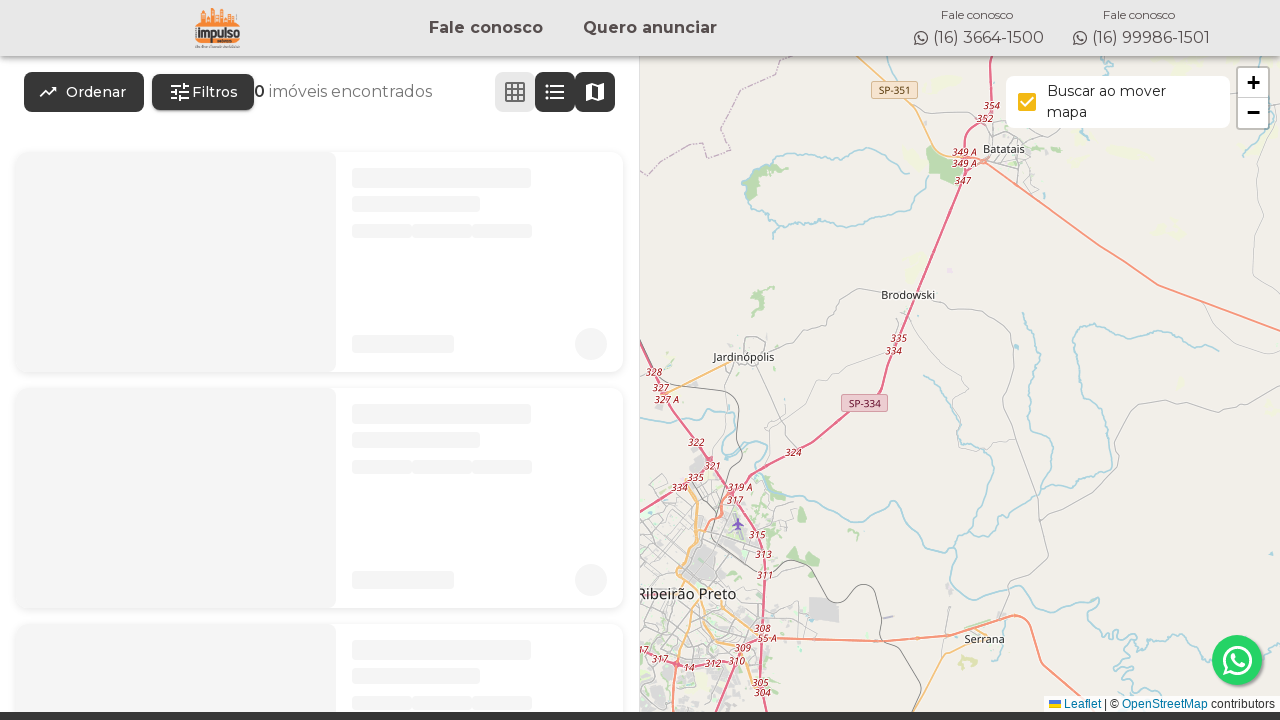

--- FILE ---
content_type: text/javascript;charset=utf-8
request_url: https://www.impulsoimoveissp.com.br/_next/static/chunks/580-8dfe61c6f0fe5e11.js
body_size: 98186
content:
"use strict";(self.webpackChunk_N_E=self.webpackChunk_N_E||[]).push([[580],{10580:function(e,t,a){a.r(t),a.d(t,{__N_SSG:function(){return o9},default:function(){return o8}});var i,n,o,l,r=a(74512),s=a(29465),c=a(6517),d=a(50135),u=a(31850),p=a(35358),m=a(32735),h=a(10536),x=a(88175),g=a(75756),v=a(22170),f=a(69517),C=a(73958),b=a(66541),j=a(37887),Z=a(95685),y=a.n(Z),w=a(44407),N=a(51574);let k={banheiros:{label:"Banheiro(s)",icon:(0,r.jsx)(f.Z,{})},dormitorios:{label:"Dormit\xf3rio(s)",icon:(0,r.jsx)(b.Z,{})},suites:{label:"Su\xedte(s)",icon:(0,r.jsx)(b.Z,{})},vagas:{label:"Vaga(s)",icon:(0,r.jsx)(C.Z,{})},piscina:{label:"Piscina",icon:(0,r.jsx)(j.Z,{})}},I=(0,p.Z)(e=>{var t,a,i,n;return{collapseText:{textAlign:"center","&:hover":{cursor:"pointer",color:(null===(t=e.palette.corpo)||void 0===t?void 0:t.detalhes)?e.palette.corpo.detalhes:e.palette.text.primary}},detalhesContainer:{marginTop:e.spacing(1),marginBottom:e.spacing(1)},plantaTitleMetragem:{fontSize:".8rem",fontWeight:600},plantaDetalhesTitle:{fontSize:".7rem",fontWeight:500,paddingRight:e.spacing(1)},detalhesContainerColor:{color:(null===(a=e.palette.corpoAnuncio)||void 0===a?void 0:a.detalhes)?e.palette.corpoAnuncio.detalhes:e.palette.text.primary},plantaTitleMetragemColor:{color:(null===(i=e.palette.corpoAnuncio)||void 0===i?void 0:i.fonte)?e.palette.corpoAnuncio.fonte:e.palette.text.primary},plantaDetalhesTitleColor:{color:(null===(n=e.palette.corpoAnuncio)||void 0===n?void 0:n.fonte)?e.palette.corpoAnuncio.fonte:e.palette.text.primary}}});var S=e=>{let{plantas:t,large:a}=e,i=I(),[n,o]=(0,m.useState)(!1);if((null==t?void 0:t.length)<1)return null;let l=(e,n)=>{var o;return(0,r.jsxs)(u.Z,{item:!0,xs:12,container:!0,direction:"row",children:[(null==e?void 0:e.areaUtil)||(null==e?void 0:e.areaPrivativa)||(null==e?void 0:e.areaTotal)||(null==e?void 0:e.areaConstruida)?(0,r.jsxs)(u.Z,{item:!0,xs:12,container:!0,direction:"row",justifyContent:"space-between",children:[(0,r.jsxs)(u.Z,{item:!0,xs:7,children:[(0,r.jsxs)(v.Z,{component:"span",className:a?y()(i.plantaTitleMetragem,i.plantaTitleMetragemColor):i.plantaTitleMetragem,children:["\xc1rea"," - "]}),(null==e?void 0:e.areaUtil)?(0,r.jsxs)(v.Z,{component:"span",className:a?y()(i.plantaDetalhesTitle,i.plantaDetalhesTitleColor):i.plantaDetalhesTitle,children:["\xdatil: ",e.areaUtil," m\xb2"]}):null,(null==e?void 0:e.areaPrivativa)?(0,r.jsxs)(v.Z,{component:"span",className:a?y()(i.plantaDetalhesTitle,i.plantaDetalhesTitleColor):i.plantaDetalhesTitle,children:["Privativa: ",e.areaPrivativa," m\xb2"]}):null,(null==e?void 0:e.areaConstruida)?(0,r.jsxs)(v.Z,{component:"span",className:a?y()(i.plantaDetalhesTitle,i.plantaDetalhesTitleColor):i.plantaDetalhesTitle,children:["Constru\xedda: ",e.areaConstruida," m\xb2"]}):null,(null==e?void 0:e.areaTotal)?(0,r.jsxs)(v.Z,{component:"span",className:a?y()(i.plantaDetalhesTitle,i.plantaDetalhesTitleColor):i.plantaDetalhesTitle,children:["Total: ",e.areaTotal," m\xb2"]}):null]}),(0,r.jsx)(u.Z,{item:!0,xs:!0,children:e.valorAPartirDe?(0,r.jsx)(v.Z,{className:a?y()(i.plantaDetalhesTitle,i.plantaDetalhesTitleColor):i.plantaDetalhesTitle,align:"right",style:{paddingRight:6},children:"A partir de: ".concat((0,N.gD)(e.valorAPartirDe))}):null}),(0,r.jsx)(u.Z,{item:!0,xs:12,children:(0,r.jsxs)(v.Z,{component:"span",className:a?y()(i.plantaTitleMetragem,i.plantaTitleMetragemColor):i.plantaTitleMetragem,children:[(null==e?void 0:null===(o=e.tipoImovel)||void 0===o?void 0:o.name)||""," - Planta Tipo ",e.tipoPlanta]})})]}):null,(0,w.Z)(e)?null:Object.keys(e).map((t,n)=>{var o,l;return(0,r.jsx)(m.Fragment,{children:e[t]&&k[t]?(0,r.jsx)(r.Fragment,{children:"area"===t||"areaTotal"===t?null:(0,r.jsxs)(u.Z,{item:!0,md:a?2:4,xs:4,container:!0,direction:"row",className:a?y()(i.detalhesContainer,i.detalhesContainerColor):i.detalhesContainer,children:[(0,r.jsx)(u.Z,{item:!0,xs:4,children:null===(o=k[t])||void 0===o?void 0:o.icon}),(0,r.jsxs)(u.Z,{item:!0,xs:8,children:[(0,r.jsx)(v.Z,{className:a?y()(i.plantaDetalhesTitle,i.plantaDetalhesTitleColor):i.plantaDetalhesTitle,children:null===(l=k[t])||void 0===l?void 0:l.label}),"boolean"!=typeof e[t]&&(0,r.jsx)(v.Z,{className:a?y()(i.plantaDetalhesTitle,i.plantaDetalhesTitleColor):i.plantaDetalhesTitle,children:e[t]})]})]})}):null},n)}),(null==t?void 0:t.length)!==n+1?(0,r.jsx)(u.Z,{item:!0,xs:12,children:(0,r.jsx)(x.Z,{className:a?y()(i.detalhesContainer,i.detalhesContainerColor):i.detalhesContainer})}):null]},n)};return(0,r.jsxs)(r.Fragment,{children:[null==t?void 0:t.map((e,t)=>t<=1?l(e,t):null),(null==t?void 0:t.length)>2?(0,r.jsxs)(r.Fragment,{children:[(0,r.jsx)(u.Z,{item:!0,xs:12,children:(0,r.jsx)(g.Z,{in:n,children:null==t?void 0:t.map((e,t)=>t>=2?l(e,t):null)})}),n?(0,r.jsx)(u.Z,{item:!0,xs:12,children:(0,r.jsx)(x.Z,{className:a?y()(i.detalhesContainer,i.detalhesContainerColor):i.detalhesContainer})}):null,(0,r.jsx)(u.Z,{item:!0,xs:12,onClick:e=>{a&&(e.stopPropagation(),o(!n))},children:(0,r.jsx)(v.Z,{className:i.collapseText,children:n?"Exibir menos":"Exibir mais"})})]}):null]})},T=a(64146);let L=e=>{if(!e)return;let t=(null==e?void 0:e.length)?e.filter(e=>"PLANTA"!==e.tipo).sort((e,t)=>t.principal-e.principal||e.ordem-t.ordem).map(e=>({original:e.url,thumbnail:e.url,src:e.url,nome:e.nome,descricao:e.descricao})):[];return 0===t.length&&(null==e?void 0:e.length)&&(t=[e.find(e=>1==e.principal)||e[0]].map(e=>({original:e.url,thumbnail:e.url,src:e.url,nome:e.nome,descricao:e.descricao}))),t};var A=a(71072),P=a(18398),E=a(90359),M=a(42553),F=a(69810);let O=(0,p.Z)(e=>({...(0,F.T)(e)})),R=e=>{let{label:t,value:a,onChange:i,children:n,multiple:o,renderValue:l,selectProps:s,menuProps:c,columns:d=1,readOnly:u=!1,hideLabel:p=!1,...m}=e,h=O();return(0,r.jsx)(E.Z,{select:!0,label:t,value:a,variant:"filled",fullWidth:!0,InputProps:{classes:{root:h.textFilled,focused:h.textFilled,input:p?h.inputWithoutLabel:h.input},readOnly:u},InputLabelProps:{classes:{root:h.label,shrink:h.labelShrink,filled:h.labelFilled}},onChange:i,SelectProps:{...s,MenuProps:{...c,anchorOrigin:{vertical:"bottom",horizontal:"left"},transformOrigin:{vertical:"top",horizontal:"left"},getContentAnchorEl:null,PaperProps:{elevation:0,style:{marginTop:5,padding:"15px 0"}},MenuListProps:{style:{columns:d}}},IconComponent:M.Z,multiple:o,renderValue:l},...m,children:n})};var B=a(53479),V=a(14998),D=a(98750),z=a(75623);let H=(0,p.Z)(e=>({item:{...(0,A.C)(e).formMenuItem,paddingLeft:23,paddingRight:0},drawerPaper:{height:"100vh"},customPaper:{width:"100%",padding:"10px 0",marginBottom:15,height:50},selectedItem:{backgroundColor:"".concat(e.palette.default.primary.main,"20")}})),W=e=>{let{label:t,list:a,value:i,onChange:n,title:o,showAll:l=!0,allLabel:s="Todos",hideLabel:c=!1}=e,d=H(),p=(0,D.Z)(),[h,x]=(0,m.useState)(!1);return(0,r.jsxs)(r.Fragment,{children:[(0,r.jsxs)(R,{label:t,value:i,onChange:e=>n(e.target.value),readOnly:p,onClick:()=>p&&x(!0),hideLabel:c,children:[!!l&&(0,r.jsx)(V.Z,{value:"all",classes:{root:d.item},children:s}),(null==a?void 0:a.length)?a.map(e=>(0,r.jsx)(V.Z,{value:e,classes:{root:d.item},children:e.name},e.id)):null]}),(0,r.jsx)(z.A,{open:h,onClose:()=>x(!1),title:o,children:(0,r.jsxs)(u.Z,{item:!0,xs:12,children:[!!l&&(0,r.jsx)(V.Z,{value:"all",classes:{root:y()(d.item,"all"===i&&d.selectedItem)},onClick:()=>{n("all"),x(!1)},children:s}),(null==a?void 0:a.length)?a.map(e=>(0,r.jsx)(V.Z,{value:e,classes:{root:y()(d.item,i===e&&d.selectedItem)},onClick:()=>{n(e),x(!1)},children:e.name},e.id)):null]})})]})};(0,p.Z)(e=>({input:{background:e.palette.default.tertiary.main},icon:{color:e.palette.default.primary.light,marginRight:e.spacing(1)},noBorder:{border:"none"}})),a(89835),a(71171),a(41594),a(16900),a(82929),a(45272),a(9562),a(31486),a(22975),a(38475),a(37216),a(87052),(0,p.Z)(e=>({root:{"& .MuiFormGroup-root":{display:"grid",gridTemplateColumns:"repeat(2, 1fr)",gap:e.spacing(1),marginTop:e.spacing(1)}},radioLabel:{margin:0,fontSize:"0.875rem","& .MuiFormControlLabel-label":{fontSize:"0.875rem"}},radio:{padding:e.spacing(.5)}})),a(80926),a(78225);var _=a(33123),q=a(70442),G=a(45817);a(21458),a(99581),a(90215),a(13621);var U=a(83766),$=a(40001),J=a.n($),X=a(43760),Q=a(22081),Y=a(59869),K=e=>{let{name:t,event:a,dispatch:i,value:n}=e,o=null!=n?n:a.target.value;i(o.indexOf("all")>0||0===o.indexOf("all")&&o.length<=1?(0,Y.$p)({name:t,value:["all"]}):(0,Y.$p)({name:t,value:o.filter(e=>"all"!==e)}))},ee=a(62286),et=a(6726),ea=e=>{let{pretensao:t,precoAluguelImovel:a,precoVendaImovel:i,dispatch:n}=e,o=!0;return async function(){let e={min_aluguel:0,max_aluguel:0};o&&(n((0,et.$p)({name:"aluguelMaxMin",value:e})),n((0,et.$p)({name:"initialAluguelValue",value:e})))}(),()=>{o=!1}},ei=e=>{let{dispatch:t,statePretensao:a,tiposImoveis:i,purposes:n,precoAluguelImovel:o,precoVendaImovel:l}=e,r=!0,s=localStorage.getItem("location"),c=localStorage.getItem("options");return s&&t((0,et.$p)({name:"location",value:JSON.parse(s)})),c&&t((0,et.$p)({name:"options",value:JSON.parse(c)})),async function(){r&&t((0,et.wc)({tiposImoveis:i,aluguelMaxMin:"LOCACAO"===a?o:l,purposes:n}))}(),()=>{r=!1}},en=a(56676),eo=e=>{let{dispatch:t,cities:a,cidadePrincipal:i,router:n}=e,o=!0;return(async()=>{let e=null,l=a.find(e=>e.nome===i);e={cities:[...a],city:n.query.city,mainCity:l},o&&t((0,en.W7)(e))})(),()=>{o=!1}},el=a(72007);let er=async e=>{var t;let{event:a,dispatch:i,value:n}=e;i((0,et.$p)({name:"pretensao",value:null!==(t=null==a?void 0:a.target.value)&&void 0!==t?t:n}))};var es=e=>{var t,a,i;let{event:n,dispatch:o,stateInitialTypes:l,value:r,propertyTypes:s}=e;o((0,et.$p)({name:"tipoImovel",value:["all"]})),o((0,et.$p)({name:"porpuse",value:null!==(t=null==n?void 0:n.target.value)&&void 0!==t?t:r})),o((0,et.$p)({name:"tiposImoveis",value:(null!==(a=null==n?void 0:n.target.value)&&void 0!==a?a:r)==="all"?l:null!==(i=null==n?void 0:n.target.value.propertyTypes)&&void 0!==i?i:s.map(e=>e.name).filter(e=>l.includes(e))}))},ec=e=>{let{event:t,dispatch:a,value:i}=e;if(i)return a((0,et.$p)({name:"tipoImovel",value:i}));a(t.target.value.indexOf("all")>0||0===t.target.value.indexOf("all")&&t.target.value.length<=1?(0,et.$p)({name:"tipoImovel",value:["all"]}):(0,et.$p)({name:"tipoImovel",value:t.target.value.filter(e=>"all"!==e)}))},ed=a(2982),eu=a(60593),ep=e=>{let{searchToken:t}=e;t&&sessionStorage.setItem("searchToken",t)};(i=o||(o={})).VENDA="VENDA",i.LOCACAO="LOCACAO",i.LANCAMENTO="LANCAMENTO";var em=a(88748),eh=a(7606),ex=a(41520),eg=a(33344),ev=a(58223),ef=a(26770),eC=a(19832),eb=a(68),ej=a(10757),eZ=a(33385),ey=a(22379),ew=a(25410);let eN=(0,p.Z)(e=>{let t=(0,A.C)(e);return{...(0,F.T)(e),popper:{zIndex:1500,background:"#ffffff",borderRadius:8,width:"100%",padding:"36px",marginTop:2,maxWidth:550},submit:{marginTop:30,padding:"11px 0",backgroundColor:e.palette.default.primary.main,borderRadius:8,border:"none",textTransform:"capitalize",color:"#FFFFFF","&:hover":{boxShadow:"0px 1px 6px 0px rgba(32, 33, 36, .28)",backgroundColor:e.palette.default.primary.main}},expandIcon:{top:"calc(50% - 12px)",color:"rgba(0, 0, 0, 0.54)",position:"absolute",pointerEvents:"none",right:5,backgroundColor:e.palette.common.white},customLabelShrink:{transform:"translate(16px, 12px) scale(0.75)!important"},customLabelFilled:{transform:"translate(16px, 24px) scale(1)!important"},checkboxItemAll:t.formCheckboxItemAll,checkboxItem:t.formCheckboxItem,checkboxIcon:{"& .MuiSvgIcon-root":{width:"1.25rem",height:"1.25rem"}},formControlLabel:{width:"100%"},formControlLabelChecked:{backgroundColor:"".concat(e.palette.default.primary.main,"20")},checkboxChecked:{color:"".concat(e.palette.default.primary.main,"!important")}}}),ek=e=>{let{list:t,value:a,onChange:i,label:n,hideLabel:o=!1}=e,l=eN();"string"==typeof a&&(a=a.replace(/\+/g," ").split(","));let[s,c]=(0,m.useState)(null),[d,p]=(0,m.useState)(a),[h,x]=(0,m.useState)(a.includes("all")),g=a.includes("all")?"Todos":a.join(", "),v=!!s,f=v?"tipo-popper":void 0;(0,m.useEffect)(()=>{i(d)},[d]);let C=e=>{c(s?null:e.currentTarget),p(a)},b=e=>{if("all"===e.target.name){p(e.target.checked?["all"]:[]),h&&x(!1);return}if(d.includes("all")){if(h){x(!1),p([e.target.name]);return}p(()=>{let a=t[0]&&"object"==typeof t[0]?t.map(e=>e.name):[...t],i=a.indexOf(e.target.name);return a.splice(i,1),a})}else if(e.target.checked)p(t=>{let a=[...t];return a.push(e.target.name),a});else{let t=d.indexOf(e.target.name);p(e=>{let a=[...e];return a.splice(t,1),a})}},j=e=>{i(d),C(e)},Z=e=>{let{mobile:a=!1}=e;return(0,r.jsxs)(u.Z,{container:!0,justifyContent:"center",style:a?{padding:"60px 0 60px 0"}:{maxHeight:"80vh",overflowY:"scroll",overflowX:"hidden"},children:[(0,r.jsx)(ey.Z,{is:!a,children:(0,r.jsx)(u.Z,{item:!0,xs:12,style:{marginBottom:30},children:(0,r.jsx)(A.Z,{variant:"formCardTitle",children:n})})}),(0,r.jsx)(u.Z,{item:!0,xs:12,children:(0,r.jsx)(u.Z,{container:!0,children:(0,r.jsx)(u.Z,{item:!0,xs:12,children:(0,r.jsx)(eC.Z,{control:(0,r.jsx)(ef.Z,{checked:!h&&d.includes("all"),onChange:b,name:"all",classes:{root:l.checkboxIcon,checked:l.checkboxChecked}}),label:"Todos",classes:{label:l.checkboxItemAll,root:y()(l.formControlLabel,d.includes("all")&&l.formControlLabelChecked)}})})})}),(0,r.jsx)(u.Z,{item:!0,xs:12,children:(0,r.jsx)(u.Z,{container:!0,spacing:1,children:t.map((e,t)=>{var i,n,o;return(0,r.jsx)(u.Z,{item:!0,xs:a?12:6,children:(0,r.jsx)(eC.Z,{control:(0,r.jsx)(ef.Z,{checked:!h&&(d.includes(null!==(i=null==e?void 0:e.name)&&void 0!==i?i:e)||d.includes("all")),onChange:b,name:null!==(n=null==e?void 0:e.name)&&void 0!==n?n:e,classes:{root:l.checkboxIcon,checked:l.checkboxChecked}}),label:null!==(o=null==e?void 0:e.name)&&void 0!==o?o:e,classes:{label:l.checkboxItem}})},t)})})}),(0,r.jsx)(u.Z,{item:!0,xs:12,style:a?{position:"fixed",bottom:0,width:"100vh",backgroundColor:"#FFFFFF"}:null,children:(0,r.jsx)(ey.Z,{is:a,children:(0,r.jsx)(u.Z,{container:!0,justifyContent:"center",children:(0,r.jsx)(u.Z,{item:!0,xs:8,children:(0,r.jsx)(eg.Z,{variant:"outlined",fullWidth:!0,onClick:j,className:l.submit,style:a?{marginTop:15,marginBottom:15}:{},children:(0,r.jsx)(A.Z,{variant:"formSubmit",children:"Aplicar"})})})})})})]})};return(0,r.jsxs)(r.Fragment,{children:[(0,r.jsx)(E.Z,{type:"button",label:o?"":n,variant:"filled",fullWidth:!0,InputProps:{classes:{root:l.textFilled,focused:l.textFilled,input:y()(o?l.inputWithoutLabel:l.input,l.buttonInput)},endAdornment:v?(0,r.jsx)(eZ.Z,{className:l.expandIcon}):(0,r.jsx)(M.Z,{className:l.expandIcon}),readOnly:!0,value:g},InputLabelProps:{classes:{root:l.label,shrink:v||g?l.customLabelShrink:l.customLabelFilled,filled:v||g?l.customLabelShrink:l.customLabelFilled}},onClick:C}),(0,r.jsx)(eb.Z,{xsDown:!0,children:v&&(0,r.jsx)(ew.Z,{onClickAway:j,children:(0,r.jsx)(ej.Z,{open:v,anchorEl:s,id:f,className:l.popper,children:(0,r.jsx)(Z,{})})})}),(0,r.jsx)(z.A,{open:v,onClose:C,title:n,fixedTitle:!0,children:(0,r.jsx)("div",{style:{paddingLeft:10,paddingBottom:25},children:(0,r.jsx)(Z,{mobile:!0})})})]})};var eI=a(39310);let eS=(0,p.Z)(e=>({...(0,F.T)(e),containerAutoComplete:{width:"100%"},containerInputDrawer:{border:"none",borderBottom:"1px solid ".concat(e.palette.default.primary.main),borderRadius:"unset",padding:"10px 15px"},paperAutocomplete:{height:"calc(100vh - 175px)",maxHeight:"calc(var(--vh, 1vh) * 100 - 1px)"},expandIcon:{top:"calc(50% - 12px)",color:"rgba(0, 0, 0, 0.54)",position:"absolute",pointerEvents:"none",right:5,backgroundColor:e.palette.common.white},clickable:{position:"absolute",top:0,left:0,width:"100%",height:"100%",cursor:"pointer"}}));var eT=e=>{var t;let{cidades:a,cidade:i,handleChangeCity:n,isMobile:o,openCity:l,setOpenCity:s,hideLabel:c=!1}=e,d=i||((null===(t=a[0])||void 0===t?void 0:t.slug)==="todas"?a[0]:null),u=eS(),p=null==a?void 0:a.filter((e,t,a)=>a.findIndex(t=>t.nome.replace(/\s+/g,"")===e.nome.replace(/\s+/g,""))===t),h=(null==p?void 0:p.length)?p.map(e=>{var t;let a=null==e?void 0:null===(t=e.nome)||void 0===t?void 0:t.split("-");return{state:(null==e?void 0:e.slug)!=="todas"?a[a.length-1]:void 0,...e}}).sort((e,t)=>"todas"===e.slug?-1:"todas"===t.slug?1:-t.state.localeCompare(e.state)||-t.nome.localeCompare(e.nome)):[],x=e=>{n(e),s(!1)};(0,m.useEffect)(()=>{let e=e=>{!l||o||e.target.closest(".MuiAutocomplete-inputRoot")||s(!1)};return document.addEventListener("click",e),()=>{document.removeEventListener("click",e)}},[l,s]);let g=e=>{let{drawer:t=!1}=e;return(0,r.jsx)(eI.ZP,{id:"cidade-autocomplete",open:l,options:h,groupBy:e=>e.state,getOptionLabel:e=>{var t;return null!==(t=e.nome)&&void 0!==t?t:""},value:d,getOptionSelected:(e,t)=>(null==e?void 0:e.nome)===(null==t?void 0:t.nome),onChange:(e,t)=>t&&x(t),onBlur:()=>{o&&s(!1)},className:t&&u.containerAutoComplete,classes:t&&{paper:u.paperAutocomplete},renderInput:e=>(0,r.jsx)(E.Z,{...e,ref:e.InputLabelProps.ref,inputProps:e.inputProps,fullWidth:!0,variant:"filled",label:t?"":c?"":"Cidade",InputProps:{...e.InputProps,classes:{root:y()(u.textFilled,t&&u.containerInputDrawer),focused:y()(u.textFilled,t&&u.containerInputDrawer),input:c?u.inputWithoutLabel:u.input},endAdornment:e.inputProps["aria-controls"]?(0,r.jsxs)(r.Fragment,{children:[!o&&(0,r.jsx)("div",{className:u.clickable,onClick:()=>s(e=>!e)}),(0,r.jsx)(eZ.Z,{className:u.expandIcon})]}):(0,r.jsxs)(r.Fragment,{children:[(0,r.jsx)("div",{className:u.clickable,onClick:()=>s(e=>!e)}),(0,r.jsx)(M.Z,{className:u.expandIcon})]})},InputLabelProps:{classes:{root:y()(u.label,u.labelShrink),shrink:u.labelShrink,filled:u.labelFilled}}}),ListboxProps:t&&{style:{height:"calc(100vh - 175px)",maxHeight:"calc(var(--vh, 1vh) * 100 - 175px)"}},PopperComponent:e=>(0,r.jsx)(ej.Z,{...e,placement:"bottom"})})};return(0,r.jsxs)(r.Fragment,{children:[(0,r.jsx)(g,{}),(0,r.jsx)(z.A,{title:"Cidade",open:l,onClose:()=>s(!1),children:(0,r.jsx)(g,{drawer:!0})})]})};let eL=e=>{let{porpuseList:t,porpuse:a,onChangePurpose:i,hideLabel:n=!1}=e,o="all"===a?"all":"object"==typeof a?a:t.find(e=>e.name===a);return(0,r.jsx)(W,{label:n?"":"Finalidade",list:t,onChange:i,value:o,title:n?"":"Finalidade",allLabel:"Todas",hideLabel:n})};var eA=a(14224),eP=a(53671);let eE=(0,p.Z)(e=>{var t,a,i;return{button:{borderRadius:8,padding:"28px 0px",height:"54px",textTransform:"capitalize","&:hover":{backgroundColor:(null===(t=e.palette.filtroPrincipal)||void 0===t?void 0:t.botaoPretensao)?(0,eP._j)(null===(a=e.palette.filtroPrincipal)||void 0===a?void 0:a.botaoPretensao,.2):e.palette.default.primary.dark}},buttonSelect:{border:"2px solid transparent",backgroundColor:(null===(i=e.palette.filtroPrincipal)||void 0===i?void 0:i.botaoPretensao)?e.palette.filtroPrincipal.botaoPretensao:e.palette.primary.main},buttonUnselect:{border:"2px solid ".concat(e.palette.default.primary.light),boxSizing:"border-box",backgroundColor:"#FFFFFF"},locacaoButton:{[e.breakpoints.up("sm")]:{paddingBottom:"10px!important",marginLeft:10}},buttonContainer:{[e.breakpoints.up("sm")]:{flexBasis:"27.75%"}}}}),eM=e=>{let{pretensoes:t,pretensao:a,onChangePretensao:i,mobile:n}=e,o=eE();if(t.length<2)return null;if(n){let e=t.map((e,t)=>{let a="object"==typeof e?Object.keys(e)[0]:e;return{id:t+1,name:"VENDA"===a?"Comprar":"LOCACAO"===a?"Alugar":"Lan\xe7amentos",value:a}}),n=e.find(e=>e.value===a);return(0,r.jsx)(u.Z,{item:!0,xs:12,children:(0,r.jsx)(W,{label:"Pretens\xe3o",list:e,onChange:e=>i(e.value),value:n,title:"Pretens\xe3o",showAll:!1})})}let l=t.some(e=>void 0!==e.VENDA)||t.includes("VENDA"),s=t.some(e=>void 0!==e.LOCACAO)||t.includes("LOCACAO"),c=t.some(e=>void 0!==e.LANCAMENTO)||t.includes("LANCAMENTO"),d=e=>{let{value:t}=e;return(0,r.jsx)(eg.Z,{variant:"outlined",fullWidth:!0,className:y()(o.button,a===t?o.buttonSelect:o.buttonUnselect),onClick:()=>i(t),children:(0,r.jsx)(A.Z,{variant:a===t?"formButtonSelect":"formButtonUnselect",children:"VENDA"===t?"Comprar":"LOCACAO"===t?"Alugar":"Lan\xe7amentos"})})};return(0,r.jsxs)(r.Fragment,{children:[l?(0,r.jsx)(u.Z,{item:!0,xs:6,sm:4,className:o.buttonContainer,children:(0,r.jsx)(d,{value:"VENDA"})}):null,s?(0,r.jsx)(u.Z,{item:!0,xs:6,sm:4,className:y()(o.locacaoButton,o.buttonContainer),children:(0,r.jsx)(d,{value:"LOCACAO"})}):null,c?(0,r.jsx)(u.Z,{item:!0,xs:6,sm:4,className:y()(o.locacaoButton,o.buttonContainer),children:(0,r.jsx)(d,{value:"LANCAMENTO"})}):null]})},eF=[,,,,,].fill(null).map((e,t)=>({value:t+1,label:t<4?(t+1).toString():"".concat((t+1).toString(),"+")})),eO=e=>Object.keys(e).filter(t=>e[t]).map(t=>("quarto"===t?"Quartos":"Su\xedtes")+": "+(5>+e[t]?e[t]:"".concat(e[t],"+"))).join(", "),eR=e=>{let{event:t,setAnchorEl:a,anchorEl:i,setQuartoSuiteForm:n,quartoSuite:o}=e;a(i?null:t.currentTarget),n(o)},eB=e=>{let{e:t,name:a,setQuartoSuiteForm:i}=e;i(e=>({...e,[a]:t.target.value===e[a]?0:t.target.value}))},eV=e=>{let{event:t,handleChangeQuartoSuite:a,quartoSuiteForm:i,anchorEl:n,setAnchorEl:o,quartoSuite:l,setQuartoSuiteForm:r}=e;a(i),eR({event:t,anchorEl:n,quartoSuite:l,setAnchorEl:o,setQuartoSuiteForm:r})};var eD=a(96205),ez=a(49977),eH=a(46072);let eW=(0,p.Z)(e=>{var t,a,i,n;let o=(0,A.C)(e);return{popper:{zIndex:1500,background:"#ffffff",borderRadius:8,width:310,padding:"30px 32px",marginTop:2},expandIcon:{top:"calc(50% - 12px)",color:"rgba(0, 0, 0, 0.54)",position:"absolute",pointerEvents:"none",right:5,backgroundColor:e.palette.common.white},customLabelShrink:{transform:"translate(16px, 12px) scale(0.75)!important"},customLabelFilled:{transform:"translate(16px, 24px) scale(1)!important"},divider:{margin:"15px 0"},submit:{marginTop:20,padding:"11px 0",backgroundColor:e.palette.default.primary.main,borderRadius:8,border:"none",textTransform:"capitalize",color:"#FFFFFF",width:160,"&:hover":{boxShadow:"0px 1px 6px 0px rgba(32, 33, 36, .28)",backgroundColor:e.palette.default.primary.main}},radioGroup:{flexDirection:"row",flexWrap:"nowrap",justifyContent:"space-between"},radioLabel:{borderRadius:8,width:45,height:35,textAlign:"center",border:"1px solid ".concat(e.palette.default.primary.main),display:"flex",justifyContent:"center",margin:0},radioLabelText:o.formRadioLabelText,radioLabelChecked:{backgroundColor:"".concat(null!==(i=null===(t=e.palette.corpo)||void 0===t?void 0:t.detalhes)&&void 0!==i?i:e.palette.primary.main,"35"),borderColor:null!==(n=null===(a=e.palette.corpo)||void 0===a?void 0:a.detalhes)&&void 0!==n?n:e.palette.primary.main},radioLabelTextChecked:o.formRadioLabelTextChecked,container:{display:"flex",justifyContent:"center"},...(0,F.T)(e)}}),e_=e=>{let{quartoSuite:t,handleChangeQuartoSuite:a}=e,i=eW(),[n,o]=(0,m.useState)(null),[l,s]=(0,m.useState)(t),c=!!n,u=c?"quarto-suite-popper":void 0,p=eO(t);(0,m.useEffect)(()=>{a(l)},[l]);let g=e=>{let{name:t}=e;return eF.map(e=>(0,r.jsx)(eC.Z,{value:+e.value,control:(0,r.jsx)(ez.Z,{style:{display:"none"}}),label:e.label,classes:{root:y()(+l[t]==+e.value&&i.radioLabelChecked,i.radioLabel),label:y()(+l[t]==+e.value&&i.radioLabelTextChecked,i.radioLabelText)}},e.label))},v=e=>{let{mobile:c=!1}=e;return(0,r.jsxs)(r.Fragment,{children:[(0,r.jsx)(A.Z,{variant:"formMenuQuartoTitle",children:"Quartos"}),(0,r.jsx)(d.Z,{disableGutters:!0,children:(0,r.jsx)(eD.Z,{component:"fieldset",style:{width:"100%"},children:(0,r.jsx)(eH.Z,{"aria-label":"quarto",name:"radio-group-quarto",value:l.quarto,onChange:e=>eB({e,name:"quarto",setQuartoSuiteForm:s}),className:i.radioGroup,children:(0,r.jsx)(g,{name:"quarto"})})})}),(0,r.jsx)(x.Z,{className:i.divider}),(0,r.jsx)(A.Z,{variant:"formMenuQuartoTitle",children:"Su\xedtes"}),(0,r.jsx)(d.Z,{disableGutters:!0,children:(0,r.jsx)(eD.Z,{component:"fieldset",style:{width:"100%"},children:(0,r.jsx)(eH.Z,{"aria-label":"suite",name:"radio-group-suite",value:l.suite,onChange:e=>eB({e,name:"suite",setQuartoSuiteForm:s}),className:i.radioGroup,children:(0,r.jsx)(g,{name:"suite"})})})}),(0,r.jsx)(h.nA,{is:c,children:(0,r.jsx)(d.Z,{disableGutters:!0,className:i.container,children:(0,r.jsx)(eg.Z,{variant:"outlined",fullWidth:!0,onClick:e=>eV({anchorEl:n,event:e,handleChangeQuartoSuite:a,quartoSuite:t,quartoSuiteForm:l,setAnchorEl:o,setQuartoSuiteForm:s}),className:i.submit,children:(0,r.jsx)(A.Z,{variant:"formSubmit",children:"Aplicar"})})})})]})};return(0,r.jsxs)(r.Fragment,{children:[(0,r.jsx)(E.Z,{type:"button",label:"Quartos",variant:"filled",fullWidth:!0,InputProps:{classes:{root:i.textFilled,focused:i.textFilled,input:y()(i.input,i.buttonInput)},endAdornment:c?(0,r.jsx)(eZ.Z,{className:i.expandIcon}):(0,r.jsx)(M.Z,{className:i.expandIcon}),readOnly:!0,value:p},InputLabelProps:{classes:{root:i.label,shrink:c||p?i.customLabelShrink:i.customLabelFilled,filled:c||p?i.customLabelShrink:i.customLabelFilled}},onClick:e=>eR({anchorEl:n,event:e,quartoSuite:t,setAnchorEl:o,setQuartoSuiteForm:s})}),(0,r.jsx)(eb.Z,{xsDown:!0,children:c&&(0,r.jsx)(ew.Z,{onClickAway:e=>eR({anchorEl:n,event:e,quartoSuite:t,setAnchorEl:o,setQuartoSuiteForm:s}),children:(0,r.jsx)(ej.Z,{open:c,anchorEl:n,id:u,className:i.popper,children:(0,r.jsx)(v,{})})})}),(0,r.jsx)(z.A,{open:c,onClose:e=>eR({anchorEl:n,event:e,quartoSuite:t,setAnchorEl:o,setQuartoSuiteForm:s}),title:"Quartos",children:(0,r.jsx)("div",{style:{width:"75%",margin:"0 auto",minWidth:250,marginTop:20},children:(0,r.jsx)(v,{mobile:!0})})})]})},eq=e=>e.toLocaleString("pt-BR",{maximumFractionDigits:0});var eG=a(65026);let eU=(0,p.Z)(e=>{let t=(0,F.T)(e);return{...t,popper:{zIndex:1500,background:"#ffffff",borderRadius:8,width:310,padding:"16px 20px 14px",marginTop:2},formText:{color:e.palette.default.primary.light,marginBottom:10},expandIcon:{top:"calc(50% - 12px)",color:"rgba(0, 0, 0, 0.54)",position:"absolute",pointerEvents:"none",right:5,backgroundColor:e.palette.common.white},customLabelShrink:{transform:"translate(16px, 12px) scale(0.75)!important"},customLabelFilled:{transform:"translate(16px, 24px) scale(1)!important"},container:{display:"flex",justifyContent:"space-evenly",marginBottom:15},rangeField:{width:"calc(50% - 5px)"},rangeLabelShrink:{transform:"translate(11px, 12px) scale(0.75)!important"},rangeTextFilled:{...t.textFilled,paddingBottom:10,paddingLeft:9},rangeInput:{...t.input,paddingBottom:0,paddingLeft:0},realAdorment:{fontSize:14,fontWeight:600},submit:{marginTop:15,padding:"11px 0",backgroundColor:e.palette.default.primary.main,borderRadius:8,border:"none",textTransform:"capitalize",color:"#FFFFFF","&:hover":{boxShadow:"0px 1px 6px 0px rgba(32, 33, 36, .28)",backgroundColor:e.palette.default.primary.main},width:160},containerCenter:{display:"flex",justifyContent:"center"},sliderThumb:{color:"#FFFFFF",border:"4px solid ".concat(e.palette.default.primary.main),width:16,height:16,marginTop:"-7px",marginLeft:"-8px"},sliderTrack:{backgroundColor:e.palette.default.primary.main,borderRadius:46},sliderRail:{backgroundColor:"rgba(196, 196, 196, 0.4)",borderRadius:46},sliderRoot:{width:"calc(100% - 20px)",margin:"0 auto"},checkboxLabel:{fontSize:16,fontWeight:600,color:e.palette.default.primary.light}}}),e$=e=>{var t,a,i,n,o,l;let{aluguelMaxMin:s,initialAluguelValue:c,pretensao:p,handleChangeAluguelMaxMin:h}=e,x=eU(),g=(0,D.Z)(),[f,C]=(0,m.useState)(null),[b,j]=(0,m.useState)(s),[Z,w]=(0,m.useState)(!1),[N,k]=(0,m.useState)(!1),{minAluguel:I,maxAluguel:S,minVenda:T,maxVenda:L}=(0,eG.Z)().query;(0,m.useEffect)(()=>{c.min_aluguel=I||T||0,c.max_aluguel=S||L||0,j(c)},[p]);let P=!!f,F=P?"valor-popper":void 0,O=N?(o=eq(+s.min_aluguel),l=eq(+s.max_aluguel),g?"".concat(o," \xe0 ").concat(l):+o&&+l?"R$".concat(o," \xe0 R$").concat(l):+o&&!+l?"A partir de R$".concat(o):!+o&&+l?"At\xe9 R$".concat(l):void 0):"",R=e=>{C(f?null:e.currentTarget),j(s)},B=(e,t)=>{var a,i;let n=RegExp("^[0-9]*$","gi"),o=(null==e?void 0:null===(i=e.target)||void 0===i?void 0:null===(a=i.value)||void 0===a?void 0:a.replaceAll(".",""))||"";if(n.test(o))switch(0===o[0]&&(o=o.slice(1)),t){case"m\xednimo":j(e=>({...e,min_aluguel:o}));return;case"m\xe1ximo":j(e=>({...e,max_aluguel:o}));return;default:return}},V=e=>{k(!0),h(b),R(e)};return(0,m.useEffect)(()=>{let e=setTimeout(()=>{(b.min_aluguel!==s.min_aluguel||b.max_aluguel!==s.max_aluguel)&&h(b)},200);return()=>clearTimeout(e)},[b,s]),(0,m.useEffect)(()=>{Z?j({min_aluguel:0,max_aluguel:0}):j(s)},[Z]),(0,r.jsxs)(r.Fragment,{children:[(0,r.jsx)(E.Z,{type:"button",label:"Valor",variant:"filled",fullWidth:!0,InputProps:{classes:{root:x.textFilled,focused:x.textFilled,input:y()(x.input,x.buttonInput)},endAdornment:P?(0,r.jsx)(eZ.Z,{className:x.expandIcon}):(0,r.jsx)(M.Z,{className:x.expandIcon}),readOnly:!0,value:O},InputLabelProps:{classes:{root:x.label,shrink:P||O?x.customLabelShrink:x.customLabelFilled,filled:P||O?x.customLabelShrink:x.customLabelFilled}},onClick:R}),(0,r.jsx)(eb.Z,{xsDown:!0,children:P&&(0,r.jsx)(ew.Z,{onClickAway:V,children:(0,r.jsx)(ej.Z,{open:P,anchorEl:f,id:F,className:x.popper,children:(0,r.jsxs)(d.Z,{disableGutters:!0,className:x.container,children:[(0,r.jsx)(E.Z,{type:"input",label:"M\xednimo",variant:"filled",fullWidth:!0,value:eq(+(null==b?void 0:b.min_aluguel)),onChange:e=>B(e,"m\xednimo"),InputProps:{classes:{root:x.rangeTextFilled,focused:x.rangeTextFilled,input:x.rangeInput},startAdornment:(0,r.jsx)(A.Z,{variant:"medio",children:"R$"})},InputLabelProps:{classes:{root:x.label,shrink:x.rangeLabelShrink}},className:x.rangeField,inputProps:{inputMode:"numeric"}}),(0,r.jsx)(E.Z,{type:"input",label:"M\xe1ximo",variant:"filled",fullWidth:!0,value:eq(+(null==b?void 0:b.max_aluguel)),onChange:e=>B(e,"m\xe1ximo"),InputProps:{classes:{root:x.rangeTextFilled,focused:x.rangeTextFilled,input:x.rangeInput},startAdornment:(0,r.jsx)(A.Z,{variant:"medio",style:{color:0==+(null==b?void 0:b.max_aluguel)?"gray":void 0},children:"R$"})},InputLabelProps:{classes:{root:x.label,shrink:x.rangeLabelShrink}},className:x.rangeField,inputProps:{inputMode:"numeric",style:{color:0==+(null==b?void 0:b.max_aluguel)?"gray":void 0}}})]})})})}),(0,r.jsx)(z.A,{open:P,onClose:R,title:"Valor",children:(0,r.jsx)("div",{style:{margin:"0 20px",width:"100%",minWidth:200,marginTop:25,display:"flex",flexDirection:"column"},children:(0,r.jsxs)(r.Fragment,{children:[(0,r.jsx)(d.Z,{disableGutters:!0,className:x.container,children:(0,r.jsxs)(u.Z,{container:!0,spacing:1,justifyContent:"flex-start",children:[(0,r.jsxs)(u.Z,{item:!0,xs:12,style:{display:"flex",alignItems:"center"},children:[(0,r.jsx)(ef.Z,{checked:Z,onChange:()=>{w(!Z)},value:"checkedA",color:"default",inputProps:{"aria-label":"secondary checkbox"},classes:x.checkboxItemAll}),(0,r.jsx)(v.Z,{variant:"span",className:x.checkboxLabel,children:"Todos os valores"})]}),(0,r.jsx)(u.Z,{item:!0,xs:6,children:(0,r.jsx)(E.Z,{type:"input",label:"M\xednimo",variant:"filled",fullWidth:!0,value:eq(+(null==b?void 0:b.min_aluguel)),onChange:e=>B(e,"m\xednimo"),InputProps:{classes:{root:x.rangeTextFilled,focused:x.rangeTextFilled,input:x.rangeInput},startAdornment:(0,r.jsx)("div",{style:{marginBottom:"3px"},children:(0,r.jsx)(A.Z,{variant:"medio",children:"R$"})})},InputLabelProps:{classes:{root:x.label,shrink:x.rangeLabelShrink}},inputProps:{inputMode:"numeric"},disabled:Z})}),(0,r.jsx)(u.Z,{item:!0,xs:6,children:(0,r.jsx)(E.Z,{type:"input",label:"M\xe1ximo",variant:"filled",fullWidth:!0,value:eq(+(null==b?void 0:b.max_aluguel)),onChange:e=>B(e,"m\xe1ximo"),InputProps:{classes:{root:x.rangeTextFilled,focused:x.rangeTextFilled,input:x.rangeInput},startAdornment:(0,r.jsx)("div",{style:{marginBottom:"3px"},children:(0,r.jsx)(A.Z,{variant:"medio",children:"R$"})})},InputLabelProps:{classes:{root:x.label,shrink:x.rangeLabelShrink}},inputProps:{inputMode:"numeric"},disabled:Z})})]})}),(0,r.jsx)(d.Z,{disableGutters:!0,className:x.containerCenter,children:(0,r.jsx)(eg.Z,{variant:"outlined",fullWidth:!0,onClick:V,className:x.submit,children:(0,r.jsx)(A.Z,{variant:"formSubmit",children:"Aplicar"})})})]})})})]})},eJ=function(e){let t=arguments.length>1&&void 0!==arguments[1]?arguments[1]:null;switch(e){case 2:return 6;case 3:case 6:return 4;case 4:return 3;default:return"cidade"===t?4:3}},eX=(e,t)=>{switch(e){case 0:return 12;case 1:return 8;case 2:case 3:return 11;case 4:case 5:case 6:return t?8:12;default:return"auto"}},eQ=(0,p.Z)(e=>{var t,a;return{submitButton:{height:54,backgroundColor:(null===(t=e.palette.filtroPrincipal)||void 0===t?void 0:t.botao)?e.palette.filtroPrincipal.botao:e.palette.primary.main,borderRadius:8,border:"none",textTransform:"capitalize",color:"#FFFFFF","&:hover":{boxShadow:"0px 1px 6px 0px rgba(32, 33, 36, .28)",backgroundColor:(null===(a=e.palette.filtroPrincipal)||void 0===a?void 0:a.botao)?e.palette.filtroPrincipal.botao:e.palette.primary.main}},customSpacing:{paddingBottom:"0px!important"}}});var eY=e=>{var t;let{aluguelMaxMin:a,tiposImoveis:i,porpuseList:n,onChangeAutocomplete:l,onInputChange:s,onClickSearch:c,onChangeTipoImovel:d,onChangePurpose:p,onChangePretensao:h,onChangeEstagio:x,options:g,loading:f,tipoImovel:C,porpuse:b,pretensao:j,open:Z,onOpen:y,onClose:w,place:N,quartoSuite:k,handleChangeQuartoSuite:I,initialAluguelValue:S,handleChangeAluguelMaxMin:T,location:L,cidade:P,cidades:E,handleChangeCity:M,pretensoes:F,estagio:O="all",fraseDestaque:R,configuracaoFiltro:B,setFilterNumber:V,fasesConstrucao:z}=e,H=(0,D.Z)(),W=eQ(),[_,q]=(0,m.useState)(""),[G,U]=(0,m.useState)(!1),$=B.venda,J=B.locacao,X=B.lancamentos,Q=j===o.VENDA?$:j===o.LOCACAO?J:X,Y=null===(t=Object.values(Q))||void 0===t?void 0:t.filter(e=>!0===e).length;V(Y),(0,m.useEffect)(()=>{L&&L.description&&q(L.description)},[]);let K=()=>(0,r.jsx)(eT,{cidade:P,cidades:E,handleChangeCity:e=>{M(e),q("")},isMobile:H,openCity:G,setOpenCity:U});return(0,r.jsxs)(u.Z,{container:!0,spacing:1,justifyContent:"center",children:[(0,r.jsx)(u.Z,{item:!0,xs:12,style:{zIndex:1},children:(0,r.jsx)(v.Z,{align:"center",variant:"h5",children:(0,r.jsx)(ex.Z,{fontWeight:"bold",style:{color:"#fff"},children:R})})}),(0,r.jsx)(u.Z,{item:!0,xs:12,children:(0,r.jsx)(u.Z,{container:!0,spacing:1,justifyContent:"center",children:(0,r.jsx)(eM,{pretensoes:F,pretensao:j,mobile:H&&F.length>2,onChangePretensao:h})})}),(0,r.jsx)(u.Z,{item:!0,xs:12,classes:{item:!H&&W.customSpacing},children:(0,r.jsxs)(u.Z,{container:!0,spacing:1,justifyContent:"center",children:[Q.cidade&&(1===Y||Y>3||0===Y)?(0,r.jsx)(u.Z,{item:!0,xs:12,sm:eJ(Y,"cidade"),children:(0,r.jsx)(K,{})}):Q.finalidade&&1===Y?(0,r.jsx)(u.Z,{item:!0,xs:12,sm:eJ(Y,"cidade"),children:(0,r.jsx)(eL,{onChangePurpose:p,porpuse:b,porpuseList:n})}):Q.quartos&&1===Y?(0,r.jsx)(u.Z,{item:!0,xs:12,sm:eJ(Y,"cidade"),children:(0,r.jsx)(e_,{quartoSuite:k,handleChangeQuartoSuite:I})}):Q.tipo&&1===Y?(0,r.jsx)(u.Z,{item:!0,xs:12,sm:eJ(Y,"cidade"),children:(0,r.jsx)(ek,{onChange:d,value:C,list:(0,eh.K5)({tiposImoveis:i}),label:"Tipo"})}):Q.valor&&1===Y?(0,r.jsx)(u.Z,{item:!0,xs:12,sm:eJ(Y,"cidade"),children:(0,r.jsx)(e$,{aluguelMaxMin:a,initialAluguelValue:S,pretensao:j,handleChangeAluguelMaxMin:T})}):(null==Q?void 0:Q.estagio)&&1===Y?(0,r.jsx)(u.Z,{item:!0,xs:12,sm:eJ(Y,"cidade"),children:(0,r.jsx)(ek,{onChange:x,value:O,list:fasesConstrucaoAllOptions,label:"Est\xe1gio"})}):void 0,(0,r.jsx)(u.Z,{item:!0,xs:12,sm:eX(Y,Q.cidade),children:(0,r.jsx)(eA.C,{open:Z,onOpen:y,onClose:w,options:g,loading:f,handleInputChange:(e,t)=>(0,ev.Z)({event:e,value:t,setValue:q,onInputChange:s}),onChangeAutocomplete:l,place:N,inputValue:null!=_?_:"",inputLabel:"Pesquise por um condom\xednio, c\xf3digo ou local do seu interesse",location:L,onPressEnter:()=>c(_)})})]})}),(0,r.jsx)(u.Z,{item:!0,xs:12,sm:Y>=1&&Y<=3?11:12,children:(0,r.jsxs)(u.Z,{container:!0,justifyContent:"center",spacing:1,children:[Q.cidade&&1!==Y&&Y<=3&&0!==Y?(0,r.jsx)(u.Z,{item:!0,xs:12,sm:eJ(Y),children:(0,r.jsx)(K,{})}):null,(null==Q?void 0:Q.estagio)&&1!==Y?(0,r.jsx)(u.Z,{item:!0,xs:2===Y?12:6,sm:eJ(Y),children:(0,r.jsx)(ek,{onChange:x,value:O,list:(0,eh.kv)(z),label:"Est\xe1gio"})}):null,Q.finalidade&&1!==Y?(0,r.jsx)(u.Z,{item:!0,xs:2===Y?12:6,sm:eJ(Y),children:(0,r.jsx)(eL,{onChangePurpose:p,porpuse:b,porpuseList:n})}):null,Q.tipo&&1!==Y?(0,r.jsx)(u.Z,{item:!0,xs:2===Y?12:6,sm:eJ(Y),children:(0,r.jsx)(ek,{onChange:d,value:C,list:(0,eh.K5)({tiposImoveis:i}),label:"Tipo"})}):null,Q.quartos?(0,r.jsx)(u.Z,{item:!0,xs:2===Y?12:6,sm:eJ(Y),children:(0,r.jsx)(e_,{quartoSuite:k,handleChangeQuartoSuite:I})}):null,Q.valor&&1!==Y?(0,r.jsx)(u.Z,{item:!0,xs:2===Y?12:6,sm:eJ(Y),children:(0,r.jsx)(e$,{aluguelMaxMin:a,initialAluguelValue:S,pretensao:j,handleChangeAluguelMaxMin:T})}):null]})}),(0,r.jsx)(u.Z,{item:!0,xs:12,children:(0,r.jsx)(u.Z,{container:!0,justifyContent:"center",children:(0,r.jsx)(u.Z,{item:!0,xs:12,sm:5,children:(0,r.jsx)(eg.Z,{variant:"outlined",fullWidth:!0,onClick:()=>c(_),className:W.submitButton,children:(0,r.jsx)(A.Z,{variant:"formSubmit",children:"Buscar"})})})})})]})},eK=a(28610);let e0=(0,p.Z)(e=>{let t=(0,A.C)(e);return{submitButton:{height:50,border:"1px solid ".concat(e.palette.filtroPrincipal.fonte),borderRadius:30,textTransform:"capitalize",color:"#FFFFFF",backgroundColor:"rgba(191, 191, 191, 0.2)"},textFilled:{backgroundColor:"rgba(191, 191, 191, 0.2)",border:"1px solid white",display:"flex",alignItems:"flex-end",borderRadius:30,"&:hover":{backgroundColor:"rgba(191, 191, 191, 0.3)"}},input:{...t.formFieldInput,color:e.palette.filtroPrincipal.fonte,lineHeight:"18px",padding:"15px 0 15px 15px",textAlign:"left",[e.breakpoints.down("xs")]:{fontSize:16}},searchIcon:{color:e.palette.filtroPrincipal.fonte,marginBottom:"11px",cursor:"pointer"}}});var e1=e=>{let{onChangeAutocomplete:t,onInputChange:a,onClickSearch:i,options:n,loading:l,pretensao:s,open:c,onOpen:d,onClose:p,place:h,location:x,configuracaoFiltro:g}=e,v=e0(),[f,C]=(0,m.useState)(""),b=g.venda,j=g.locacao,Z=g.lancamentos,y=Object.values(s===o.VENDA?b:s===o.LOCACAO?j:Z).filter(e=>!0===e).length;return(0,m.useEffect)(()=>{x&&x.description&&C(x.description)},[]),(0,r.jsxs)(u.Z,{container:!0,spacing:4,justifyContent:"center",children:[(0,r.jsx)(u.Z,{item:!0,xs:12,children:(0,r.jsx)(u.Z,{container:!0,spacing:1,justifyContent:"center",children:(0,r.jsx)(u.Z,{item:!0,xs:12,sm:y>=1&&y<=3?11:5===y?8:9,children:(0,r.jsx)(eA.C,{open:c,onOpen:d,onClose:p,options:n,loading:l,handleInputChange:(e,t)=>(0,ev.Z)({event:e,value:t,setValue:C,onInputChange:a}),onChangeAutocomplete:t,place:h,inputValue:null!=f?f:"",location:x,renderInput:e=>(0,r.jsx)(E.Z,{...e,ref:e.InputProps.ref,fullWidth:!0,placeholder:"Busque por empreendimento, bairro, cidade",variant:"outlined",InputProps:{classes:{root:v.textFilled,focused:v.textFilled,input:v.input},endAdornment:(0,r.jsx)(eK.Z,{className:v.searchIcon,onClick:()=>i(f)}),onKeyDown:e=>{"Enter"===e.key&&i(f)}}})})})})}),(0,r.jsx)(eb.Z,{smUp:!0,children:(0,r.jsx)(u.Z,{item:!0,xs:"auto",children:(0,r.jsx)(u.Z,{container:!0,justifyContent:"flex-end",children:(0,r.jsx)(u.Z,{item:!0,xs:12,sm:5,children:(0,r.jsx)(eg.Z,{variant:"outlined",onClick:()=>i(f),className:v.submitButton,children:(0,r.jsx)(A.Z,{variant:"formSubmit",children:"Buscar"})})})})})})]})},e2=e=>{var t;let{isSearchBanner:a,imobiliaria:i,setFilterNumber:n}=e,l=(0,eG.Z)(),{cities:s,tiposImoveis:c,precoAluguelImovel:d,precoVendaImovel:u,purposes:p,cidadePrincipal:h}=(0,m.useContext)(em.Z),{globalState:x}=(0,m.useContext)(X.h),g=[{key:"VENDA",label:"Venda"},{key:"LOCACAO",label:"Loca\xe7\xe3o"},{key:"LANCAMENTO",label:"Lan\xe7amentos"}],[v,f]=(0,m.useReducer)(en.fG,void 0,()=>{var e,t,a;let n=d||en.Y6.aluguelMaxMin,o=null!==(e=null==i?void 0:i.pretensoes)&&void 0!==e?e:[],l=o.length>0?g.filter(e=>o.includes(e.key)).map(e=>({[e.key]:e.label})):en.Y6.pretensoes;return{...en.Y6,pretensoes:l,pretensao:null!==(t=o[0])&&void 0!==t?t:en.Y6.pretensao,aluguelMaxMin:n,initialAluguelValue:n,useGooglePlaces:null!==(a=i.useGooglePlaces)&&void 0!==a?a:en.Y6.useGooglePlaces}}),C=null==i?void 0:null===(t=i.modelo)||void 0===t?void 0:t.buscador,{buscaTexto:b,configuracaoFiltro:j,ordenacaoPadrao:Z,modoVisualizacaoPadrao:y}=i,N=(0,m.useCallback)(J()((0,ee.m)(h,b,v,f,i.tenantId,i.id),500),[v.useGooglePlaces]);if((0,m.useEffect)(()=>{f((0,et.$p)({name:"useGooglePlaces",value:i.useGooglePlaces}))},[i.useGooglePlaces]),(0,m.useEffect)(()=>{let e=i.pretensoes.every(e=>"LOCACAO"===e),t=i.pretensoes.every(e=>"VENDA"===e),a=i.pretensoes.every(e=>"LANCAMENTO"===e),n=g.filter(e=>i.pretensoes.includes(e.key)).map(e=>({[e.key]:e.label}));f((0,et.$p)({name:"pretensoes",value:n})),e&&f((0,et.$p)({name:"pretensao",value:"LOCACAO"})),t&&f((0,et.$p)({name:"pretensao",value:"VENDA"})),a&&f((0,et.$p)({name:"pretensao",value:"LANCAMENTO"}))},[i.pretensoes]),(0,m.useEffect)(()=>{ei({dispatch:f,tiposImoveis:c,purposes:p,statePretensao:v.pretensao,precoAluguelImovel:d,precoVendaImovel:u}),eo({cidadePrincipal:h||(v.useGooglePlaces?"":"Todas"),cities:s,dispatch:f,router:l}),f((0,et.$p)({name:"sortValue",value:(0,eh.oP)(Z)}))},[]),(0,m.useEffect)(()=>{let e=j.venda,t=j.locacao,a=j.lancamentos;(v.pretensao===o.VENDA?e:v.pretensao===o.LOCACAO?t:a).cidade||(f((0,et.$p)({name:"cidade",value:s[0]})),f((0,et.$p)({name:"options",value:[]})),localStorage.setItem("options","[]"))},[v.pretensao]),(0,m.useEffect)(()=>ea({dispatch:f,precoAluguelImovel:d,precoVendaImovel:u,pretensao:v.pretensao}),[v.pretensao]),(0,m.useEffect)(()=>ep({searchToken:v.searchToken}),[v.searchToken]),(0,w.Z)(v.initialAluguelValue))return null;let k={RAZENTE:(0,r.jsx)(e1,{onInputChange:(0,ee.C)(N,v,f,i.tenantId,i.id),onChangeAutocomplete:(e,t)=>(0,Q.lq)({value:t,dispatch:f}),onClickSearch:e=>{var t;return(0,el.Z)({value:e,state:v,isSearchBanner:a,router:l,globalState:x,condominioId:null==v?void 0:null===(t=v.location)||void 0===t?void 0:t.idPostgres,modoVisualizacaoPadrao:y})},options:v.options,loading:v.loading,pretensao:v.pretensao,open:v.open,place:v.place,location:v.location,onOpen:()=>(0,eu.Z)({dispatch:f}),onClose:()=>(0,ed.Z)({dispatch:f}),configuracaoFiltro:i.configuracaoFiltro})};return a&&!(0,w.Z)(v.initialAluguelValue)?k[C]||(0,r.jsx)(eY,{aluguelMaxMin:v.aluguelMaxMin,tiposImoveis:v.tiposImoveis,porpuseList:v.porpuseList,onChangeTipoImovel:e=>ec({value:e,dispatch:f}),onInputChange:(0,ee.C)(N,v,f,i.tenantId,i.id),onChangeAutocomplete:(e,t)=>(0,Q.lq)({value:t,dispatch:f}),onClickSearch:e=>{var t;return(0,el.Z)({value:e,state:v,isSearchBanner:a,router:l,globalState:x,condominioId:null==v?void 0:null===(t=v.location)||void 0===t?void 0:t.idPostgres,modoVisualizacaoPadrao:y})},onChangePurpose:e=>es({value:e,dispatch:f,stateInitialTypes:v.initialTypes,propertyTypes:e.propertyTypes}),onChangePretensao:e=>er({value:e,dispatch:f}),onChangeEstagio:e=>{f((0,et.$p)({name:"incluirLancamentos",value:!0})),K({dispatch:f,name:"faseConstrucao",value:e})},options:v.options,loading:v.loading,tipoImovel:v.tipoImovel,porpuse:v.porpuse,pretensao:v.pretensao,open:v.open,place:v.place,quartoSuite:v.quartoSuite,handleChangeQuartoSuite:e=>f((0,et.$p)({name:"quartoSuite",value:e})),initialAluguelValue:v.initialAluguelValue,handleChangeAluguelMaxMin:e=>{f((0,et.$p)({name:"aluguelMaxMin",value:e}))},location:v.location,onOpen:()=>(0,eu.Z)({dispatch:f}),onClose:()=>(0,ed.Z)({dispatch:f}),cidade:v.cidade,cidades:v.cidades,handleChangeCity:e=>{f((0,et.$p)({name:"cidade",value:e})),f((0,et.$p)({name:"options",value:[]})),localStorage.setItem("options","[]")},pretensoes:v.pretensoes,estagio:v.faseConstrucao,fraseDestaque:i.fraseDestaque,configuracaoFiltro:i.configuracaoFiltro,setFilterNumber:n,fasesConstrucao:i.fasesConstrucao}):null},e5=a(43875),e3=a.n(e5),e4=e=>{let{src:t,alt:a,layout:i="fill",objectFit:n="cover",priority:o=!1,highFetchPriority:l=!1}=e,[s,c]=(0,m.useState)(""),[d,u]=(0,m.useState)(!1),p=(0,D.Z)(),h=()=>{let e=navigator.userAgent||navigator.vendor||window.opera,t=/iPad|Macintosh/.test(e)&&navigator.maxTouchPoints>1,a=window.innerWidth>=768&&window.innerWidth<=1024;return t||a};(0,m.useEffect)(()=>{let e=()=>{u(h())};return e(),window.addEventListener("resize",e),()=>window.removeEventListener("resize",e)},[]);let x=t.includes("youtube.com"),g=t.includes("vimeo.com");return((0,m.useEffect)(()=>{let e="";if(x){var a;let i=null===(a=t.split("v=")[1])||void 0===a?void 0:a.split("&")[0];e="https://www.youtube.com/embed/".concat(i,"?autoplay=1&mute=1&loop=1&playlist=").concat(i,"&controls=0&showinfo=0&modestbranding=1&rel=0&iv_load_policy=3&disablekb=1&fs=0&playsinline=1")}else if(g){let a=t.split("/").pop();e="https://player.vimeo.com/video/".concat(a,"?autoplay=1&mute=1&loop=1&background=1")}c(e)},[t]),x||g)?(0,r.jsx)("div",{style:{position:"absolute",top:0,left:0,width:"100%",height:"100%",overflow:"hidden",zIndex:-1},children:(0,r.jsx)("iframe",{src:s,title:a,style:{position:"absolute",top:"50%",left:"50%",width:"100%",height:"100%",transform:"translate(-50%, -50%) scale(".concat(p?4.5:d?3.5:1.7,")"),objectFit:"cover",border:"none"},frameBorder:"0",allow:"autoplay; encrypted-media; picture-in-picture",allowFullScreen:!0},s)}):(0,r.jsx)(e3(),{src:t,alt:a,layout:i,objectFit:n,fetchPriority:l?"high":"auto",priority:o,quality:100,style:{position:"absolute",top:0,left:0,width:"100%",height:"100%",zIndex:-1}})};let e9=(0,p.Z)(e=>({searchContainer:{width:"100%",backgroundSize:"cover",backgroundRepeat:"no-repeat",backgroundPosition:"center",position:"relative",display:"flex",justifyContent:"center",alignItems:"center",[e.breakpoints.up("sm")]:{height:e.banner.studio.desktop.tamanho},[e.breakpoints.down("xs")]:{minHeight:t=>t.filterNumber>4&&"78vh"===e.banner.studio.mobile.tamanho?645:e.banner.studio.mobile.tamanho},"&:before":{content:'""',position:"absolute",top:0,left:0,width:"100%",height:"100%"}},filter:{top:0,left:0,position:"absolute",width:"100%",height:"100%",backgroundColor:"rgba(0, 0, 0, 0.5)"},searchFixo:{position:"absolute",left:"50%",top:"45%",transform:"translate(-50%, -50%)",width:860,maxWidth:"100vw",zIndex:1,[e.breakpoints.down("xs")]:{margin:0,width:"90%",position:"absolute",top:"50%",left:"50%",transform:"translate(-50%,-50%)"}},searchCarrossel:{position:"absolute",left:"50%",top:e.banner.studio.desktop.search.top,transform:"translate(-50%, -50%)",maxWidth:"100vw",width:860,zIndex:1,[e.breakpoints.down("xs")]:{margin:0,width:"90%",position:"absolute",top:e.banner.studio.mobile.search.top,left:"50%",transform:"translate(-50%,-50%)"}},swiper:{[e.breakpoints.down("sm")]:{"--swiper-pagination-bottom":e.banner.studio.mobile.swiper.pagination.bottom},[e.breakpoints.up("md")]:{"--swiper-pagination-bottom":e.banner.studio.desktop.swiper.pagination.bottom},"--swiper-pagination-color":e.palette.primary.main}}));var e8=e=>{var t;let{imagens:a=[""],imobiliaria:i,tipo:n}=e,[o,l]=(0,m.useState)(5),s=e9({filterNumber:o}),c=(null==i?void 0:null===(t=i.configuracaoBannerPrincipal)||void 0===t?void 0:t.tempoTransicao)||5;return"FIXO"===n||1===a.length?(0,r.jsxs)("div",{className:s.searchContainer,children:[a.length&&""!==a[0]?(0,r.jsx)(e4,{src:a[0],alt:"Banner de busca",layout:"fill",objectFit:"cover",priority:!0,highFetchPriority:!0}):null,(0,r.jsx)("div",{className:s.filter,style:{opacity:(null==i?void 0:i.bannerOpacity)||.7}}),(0,r.jsx)("div",{className:s.searchFixo,children:(0,r.jsx)(e2,{isSearchBanner:!0,imobiliaria:i,setFilterNumber:l})})]}):(0,r.jsxs)(r.Fragment,{children:[(0,r.jsx)(U.tq,{spaceBetween:30,centeredSlides:!0,autoplay:{delay:1e3*c,disableOnInteraction:!1},pagination:{clickable:!0},fadeEffect:{crossFade:!0},effect:"fade",modules:[G.pt,G.tl,G.W_,G.xW],className:s.swiper,allowTouchMove:!1,children:a.map((e,t)=>(0,r.jsx)(U.o5,{children:(0,r.jsxs)("div",{className:s.searchContainer,children:[(0,r.jsx)(e4,{src:e,alt:"Slide ".concat(t+1),layout:"fill",objectFit:"cover",priority:!0,highFetchPriority:!0}),(0,r.jsx)("div",{className:s.filter,style:{opacity:(null==i?void 0:i.bannerOpacity)||.7}})]})},t))}),(0,r.jsx)("div",{className:s.searchCarrossel,children:(0,r.jsx)(e2,{isSearchBanner:!0,imobiliaria:i,setFilterNumber:l})})]})};let e7=(0,p.Z)(e=>({searchContainer:{width:"100%",position:"inherit",display:"flex",justifyContent:"center",alignItems:"center",[e.breakpoints.up("sm")]:{height:"100vh"},[e.breakpoints.down("xs")]:{minHeight:"100vh"},"&:before":{content:'""',position:"absolute",top:0,left:0,width:"100%",height:"100%"}},searchContainerCarrossel:{width:"100%",position:"inherit",display:"contents",justifyContent:"center",alignItems:"center",[e.breakpoints.up("sm")]:{height:e.banner.studio.desktop.tamanho},[e.breakpoints.down("xs")]:{height:"100vh"},"&:before":{content:'""',position:"absolute",top:0,left:0,width:"100%",height:"100%"}},filter:{top:0,left:0,position:"absolute",width:"100%",height:"100%",background:"linear-gradient(180deg, rgba(0,0,0,1) 0%, rgba(0, 0, 0, 0.5) 70%);"},searchFixo:{position:"absolute",left:"50%",top:"25%",transform:"translate(-50%, -50%)",width:860,maxWidth:"100vw",zIndex:1,[e.breakpoints.down("xs")]:{margin:0,width:"90%",position:"absolute",top:"30%",left:"50%",transform:"translate(-50%,-50%)"}},searchCarrossel:{position:"absolute",left:"50%",top:"25%",transform:"translate(-50%, -50%)",maxWidth:"100vw",width:860,zIndex:1,[e.breakpoints.down("xs")]:{margin:0,width:"90%",position:"absolute",top:"30%",left:"50%",transform:"translate(-50%,-50%)"}},swiper:{[e.breakpoints.down("sm")]:{"--swiper-pagination-bottom":e.banner.studio.mobile.swiper.pagination.bottom},[e.breakpoints.up("md")]:{"--swiper-pagination-bottom":e.banner.studio.desktop.swiper.pagination.bottom},"--swiper-pagination-color":e.palette.primary.main},imageContainer:{width:"100%",height:"100vh",objectFit:"cover"}}));var e6=e=>{var t;let{imagens:a=[""],imobiliaria:i,tipo:n}=e,o=e7(),l=null==i?void 0:null===(t=i.configuracaoBannerPrincipal)||void 0===t?void 0:t.tempoTransicao;return"FIXO"===n||1===a.length?(0,r.jsxs)("div",{className:o.searchContainer,children:[(0,r.jsx)(e3(),{src:a[0],alt:"Banner de busca",layout:"fill",quality:100,objectFit:"cover",priority:!0}),(0,r.jsx)("div",{className:o.filter,style:{opacity:(null==i?void 0:i.bannerOpacity)||.7}}),(0,r.jsx)("div",{className:o.searchFixo,children:(0,r.jsx)(e2,{isSearchBanner:!0,imobiliaria:i,setFilterNumber:!1})})]}):(0,r.jsxs)("div",{className:o.searchContainerCarrossel,children:[(0,r.jsx)(U.tq,{spaceBetween:30,centeredSlides:!0,autoplay:{delay:l?1e3*l:5e3,disableOnInteraction:!1},pagination:{clickable:!0},fadeEffect:{crossFade:!0},effect:"fade",modules:[G.pt,G.tl,G.W_,G.xW],className:o.swiper,allowTouchMove:!1,children:a.map((e,t)=>(0,r.jsxs)(U.o5,{children:[(0,r.jsx)("img",{src:e,alt:"Slide ".concat(t),className:o.imageContainer}),(0,r.jsx)("div",{className:o.filter,style:{opacity:(null==i?void 0:i.bannerOpacity)||.7}})]},t))}),(0,r.jsx)("div",{className:o.searchCarrossel,children:(0,r.jsx)(e2,{isSearchBanner:!0,imobiliaria:i,setFilterNumber:!1})})]})};let te=()=>{let[e,t]=(0,m.useState)({width:void 0,height:void 0});return(0,m.useEffect)(()=>{function e(){t({width:window.innerWidth,height:window.innerHeight})}return window.addEventListener("resize",e),e(),()=>window.removeEventListener("resize",e)},[]),e};var tt=e=>{var t,a,i,n,o;let{imobiliaria:l}=e,{width:s}=te(),c=(0,_.Z)(),d=(0,q.Z)(c.breakpoints.down("xs")),u=null==l?void 0:null===(t=l.configuracaoBannerPrincipal)||void 0===t?void 0:t.banners,p=null==l?void 0:null===(a=l.configuracaoBannerPrincipal)||void 0===a?void 0:a.tipo,m=null==l?void 0:null===(i=l.modelo)||void 0===i?void 0:i.buscador,h=(null==u?void 0:null===(n=u.filter(e=>e.urlDesktop))||void 0===n?void 0:n.map(e=>e.urlDesktop))||[""],x=(null==u?void 0:null===(o=u.filter(e=>e.urlMobile))||void 0===o?void 0:o.map(e=>e.urlMobile))||[""],g=void 0===s?[""]:d&&x.length?x:h;return({RAZENTE:(0,r.jsx)(e6,{tipo:p,imagens:g,imobiliaria:l})})[m]||(0,r.jsx)(e8,{tipo:p,imagens:g,imobiliaria:l})},ta=a(53831),ti=a(65976),tn=a(3925),to=a(43879);let tl=(0,p.Z)(e=>({bannerLancamentoContainer:{width:"calc(100% - 48px)",position:"relative",display:"flex",justifyContent:"center",alignItems:"center",margin:"0 auto",[e.breakpoints.only("xs")]:{width:"100vw",maxWidth:"100%"}},BannerLancamento:{borderRadius:e.spacing(2),maxHeight:250,[e.breakpoints.only("xs")]:{maxWidth:"90%",maxHeight:"30vh",height:"auto",width:"auto"}}}));var tr=e=>{let{imagem:t={url:""},link:a}=e,i=tl();return(0,r.jsx)("a",{className:i.bannerLancamentoContainer,...a?{href:/^https?:\/\//gi.test(a)?a:"https://".concat(a),target:"_blank"}:{},children:(0,r.jsx)(to.Z,{className:i.BannerLancamento,component:"img",src:t.url,alt:"Banner lan\xe7amento"})})},ts=e=>{let{isMobile:t,children:a}=e;return t?a:(0,r.jsx)(d.Z,{maxWidth:"lg",children:a})},tc=a(34109),td=a(15050),tu=a(63823),tp=e=>{let{imoveis:t=[],title:a,imobiliaria:i,showAll:n=!1,blocoValue:o,tagValue:l}=e;if(!t.length)return null;let{cidadePrincipal:s,cities:c}=i,d=c.find(e=>e.nome===s);return(0,r.jsx)(tc.o,{title:a,type:o,tagValue:l,children:(0,r.jsx)(td.V,{link:"/buscar".concat(d&&o!==h.bk.TAG?"/".concat(d.slug.replace(/\s|\//g,"-")):"").concat(tm({blocoValue:o,tagValue:l})),linkText:"Ver mais im\xf3veis",children:t.map((e,t)=>(0,r.jsx)("div",{children:(0,r.jsx)(tu.Z,{imovel:e||{},imobiliaria:i})},t))})})};let tm=e=>{let{blocoValue:t,tagValue:a}=e;switch(t){case h.bk.VENDA:case h.bk.LOCACAO:return"/"+t.toLowerCase();case h.bk.TAG:return"?tag="+a;case h.bk.PERMUTA:return"?aceitaPermuta=true";default:return""}};var th=a(31071),tx=a(57875),tg=a(32309),tv=a(94323);let tf=(0,p.Z)(e=>({cardActionArea:{height:"100%",display:"flex",flexDirection:"column",justifyContent:"flex-start"},details:{position:"absolute",bottom:0,left:0,width:"100%",height:"100%",backgroundColor:"rgba(0, 0, 0, 0.5)",zIndex:9},textDetails:{display:"flex",position:"relative",color:"white",textAlign:"center",height:"100%",transform:"translateY(30px)",transition:"all 0.5s ease","&:hover":{transform:"translateY(0px)"}},containerTitle:{padding:"20px",position:"relative",height:"20%",display:"flex",justifyContent:"center",alignItems:"center"},containerFase:{position:"absolute",background:e.palette.default.primary.main,top:40,left:0,padding:"6px 20px",borderRadius:"0 5px 5px 0"},card:{height:470,borderRadius:30,[e.breakpoints.up("sm")]:{height:515},"&:hover":{background:"rgba(0, 0, 0, 0.5)"}},lancamentoImage:{position:"relative",height:"80%"}})),tC=e=>{var t,a,i,n;let{lancamento:o}=e,l=tf(),{fotos:s,faseConstrucao:c,idPostgres:d,nome:p}=o;(0,eG.Z)();let h=(null==s?void 0:s.length)?null!==(i=null==s?void 0:s.find(e=>+e.principal))&&void 0!==i?i:null==s?void 0:s.reduce((e,t)=>e.ordem<t.ordem?e:t):null,[x,g]=m.useState(!1),f=()=>{let{imoveis:e,plantas:t}=o,a=[...e.map(e=>e.detalhes).map(e=>(null==e?void 0:e.area)?null==e?void 0:e.area:null),...(t||[]).map(e=>(null==e?void 0:e.areaTotal)?null==e?void 0:e.areaTotal:null)].filter(Number).sort();if(!a[0])return;let i=Math.max(...a),n=Math.min(...a);return i===n?"\xc1rea ".concat(i,"m\xb2"):"\xc1rea ".concat(n," a ").concat(i,"m\xb2")},C=()=>{let{imoveis:e,plantas:t}=o,a=t||[],i=e.map(e=>e.detalhes),n=[...i.map(e=>(null==e?void 0:e.dormitorios)?e.dormitorios:null),...a.map(e=>(null==e?void 0:e.dormitorios)?null==e?void 0:e.dormitorios:null)].filter(Number),l=n.filter((e,t)=>n.indexOf(e)==t).sort((e,t)=>e-t),r=[...i.map(e=>(null==e?void 0:e.suites)?e.suites:null),...a.map(e=>(null==e?void 0:e.suites)?null==e?void 0:e.suites:null)].filter(Number),s=r.filter((e,t)=>r.indexOf(e)==t).sort((e,t)=>e-t);if(!l&&!s)return;let c=1===l.reduce((e,t)=>e+t,0)?"dormit\xf3rio":"dormit\xf3rios",d=1===s.reduce((e,t)=>e+t,0)?"su\xedte":"su\xedtes",u=l[0]?l.length>2?"".concat(l.join(",")," ")+c:"".concat(l.join(" e ")," ")+c:"",p=s[0]&&l.length<3?s.length>2?" (".concat(s.join(",")," ")+d+")":" (".concat(s.join(" e ")," ")+d+")":"";return u+(l[0]?p:p.replace(/[()]/g,""))},b="/lancamentos/".concat(d,"/").concat(p.replace(/[/\s+]/gi,"-").replace(/(-)$/gi,""));return(0,r.jsx)(tx.Z,{className:l.card,children:(0,r.jsx)(tg.Z,{className:l.cardActionArea,onClick:()=>window.open(b,"_blank"),onMouseOver:()=>g(!0),onMouseLeave:()=>g(!1),children:(0,r.jsxs)(u.Z,{container:!0,direction:"column",style:{height:"100%"},children:[(0,r.jsx)(th.Z,{in:x,children:(0,r.jsx)(ex.Z,{className:l.details,children:(0,r.jsx)(u.Z,{container:!0,direction:"column",justifyContent:"center",className:l.textDetails,children:(0,r.jsxs)(ex.Z,{children:[(0,r.jsx)(u.Z,{item:!0,xs:!0,children:(0,r.jsx)(v.Z,{variant:"h6",children:(0,r.jsx)(ex.Z,{fontWeight:"fontWeightBold",children:o.nome})})}),(0,r.jsx)(u.Z,{item:!0,xs:!0,children:(0,r.jsx)(v.Z,{children:"".concat(null===(t=o.endereco)||void 0===t?void 0:t.neighborhood," | ").concat(null===(a=o.endereco)||void 0===a?void 0:a.city)})}),f()?(0,r.jsx)(u.Z,{item:!0,xs:!0,style:{paddingTop:"20px"},children:(0,r.jsxs)(u.Z,{container:!0,justifyContent:"center",alignItems:"center",children:[(0,r.jsx)(u.Z,{item:!0,children:(0,r.jsx)(tv.Z,{style:{paddingRight:2}})}),(0,r.jsx)(u.Z,{item:!0,children:(0,r.jsx)(v.Z,{children:f()})})]})}):null,C()?(0,r.jsx)(u.Z,{item:!0,xs:!0,style:{paddingTop:"20px"},children:(0,r.jsxs)(u.Z,{container:!0,justifyContent:"center",alignItems:"center",children:[(0,r.jsx)(u.Z,{item:!0,children:(0,r.jsx)(tv.Z,{style:{paddingRight:2}})}),(0,r.jsx)(u.Z,{item:!0,children:(0,r.jsx)(v.Z,{children:C()})})]})}):null]})})})}),(0,r.jsxs)(u.Z,{item:!0,className:l.lancamentoImage,children:[(0,r.jsx)(e3(),{src:h?null!==(n=h.thumbnail)&&void 0!==n?n:h.url:"/house-placeholder.png",layout:"fill",quality:100,objectFit:h?"cover":"scale-down",className:l.img,alt:(null==h?void 0:h.titulo)||"Imagem do lan\xe7amento"}),T.Hn[c]!==T.Hn.NAO_INFORMADO&&(0,r.jsx)("div",{className:l.containerFase,children:(0,r.jsx)(A.Z,{variant:"lancamentoTag",children:T.Hn[c].toLowerCase()})})]}),(0,r.jsx)(u.Z,{item:!0,className:l.containerTitle,children:(0,r.jsx)(v.Z,{variant:"h6",children:(0,r.jsx)("strong",{children:o.nome})})})]})})})},tb=e=>{let{title:t,lancamentos:a,link:i,type:n,tagValue:o}=e;return a.length?(0,r.jsx)(tc.o,{title:t,type:n,tagValue:o,children:(0,r.jsx)(td.V,{link:i,linkText:"Ver mais",children:a.map((e,t)=>(0,r.jsx)("div",{children:(0,r.jsx)(tC,{lancamento:e})},t))})}):null},tj=e=>{let{rowProps:t,isMobile:a,imobiliaria:i,imoveis:n}=e;switch(t.rowType){case ti.O.BLOCO:if(!n)return null;if(t.blocoValue===ti.b.LANCAMENTOS||t.blocoValue===ti.b.LANCAMENTOS_TAG)return(0,r.jsx)(tb,{title:t.blocoLabel,lancamentos:ta.Z(10,n),type:t.blocoValue,tagValue:t.tagValue,link:t.blocoValue===ti.b.LANCAMENTOS_TAG?"/buscar/lancamento?tag=".concat(t.tagValue):"/buscar/lancamento"});return(0,r.jsx)(tp,{imobiliaria:i,title:t.blocoLabel,imoveis:ta.Z(10,n.map(tn.s4)),blocoValue:t.blocoValue,tagValue:t.tagValue});case ti.O.BANNER:return(0,r.jsx)(tr,{imagem:{url:a&&t.bannerMobile?t.bannerMobile:t.bannerDesktop},link:t.linkBanner});default:return null}};var tZ=e=>{let{rowProps:t,imobiliaria:a,imoveis:i,lastItem:n}=e,o=(0,D.Z)();return(null==t?void 0:t.rowType)!==ti.O.BLOCO||(null==i?void 0:i.length)?(0,r.jsx)(u.Z,{item:!0,sm:12,style:{maxWidth:"100%"},children:(0,r.jsx)(ts,{isMobile:o,children:(0,r.jsx)(ex.Z,{my:o?3:8,style:{marginTop:((null==t?void 0:t.rowType)===ti.O.BLOCO?50:100)/(o?2:1),marginBottom:n?o?50:100:0},children:(0,r.jsx)(tj,{rowProps:t,isMobile:o,imobiliaria:a,imoveis:i})})})},t.id):null},ty=a(52997),tw=a(53695);a(29108),a(87017),a(54001),a(9319),a(87886),a(60689),a(11004);var tN=a(97543),tk=a(46787);let tI=(0,p.Z)(e=>({imageContainer:{position:"relative",height:200,overflow:"hidden",borderBottomRightRadius:e.spacing(1),borderBottomLeftRadius:e.spacing(1),marginBottom:e.spacing(2),minWidth:"calc(100% + ".concat(e.spacing(2),"px)"),[e.breakpoints.up("sm")]:{minWidth:"unset",marginBottom:0,height:250}},lancamentoTag:{position:"absolute",zIndex:1e3,top:e.spacing(2),background:e.palette.default.primary.main,padding:"0 ".concat(e.spacing(2),"px")},detalhesContainer:{marginTop:e.spacing(1),marginBottom:e.spacing(1)},container:{backgroundColor:"#FFF",boxShadow:"8px 15px 60px 0px #0000001A",margin:"".concat(e.spacing(3),"px 0"),borderRadius:e.spacing(2),paddingTop:"0!important",[e.breakpoints.up("sm")]:{justifyContent:"space-between",alignItems:"center"}},spacing:{height:e.spacing(2)},infoContainer:{cursor:"pointer",[e.breakpoints.up("sm")]:{padding:"".concat(e.spacing(3),"px 0")}}}));var tS=e=>{let{empreendimento:t}=e,a=(0,D.Z)(),i=tI(),{nome:n,fotos:o,plantas:l,endereco:s,faseConstrucao:c,statusLancamento:d,idPostgres:p}=t,m=(null==t?void 0:t.plantaoLocal)==="SIM",h=L(o),x=(0,N.vH)(s),g=(0,N.T7)(s);return(0,r.jsxs)(u.Z,{item:!0,container:!0,xs:12,className:i.container,children:[(0,r.jsxs)(u.Z,{item:!0,xs:12,sm:6,className:i.imageContainer,children:[(0,r.jsx)(eb.Z,{smUp:!0,children:(0,r.jsx)("div",{className:i.lancamentoTag,children:(0,r.jsx)(A.Z,{variant:"lancamentoTag",children:"lan\xe7amento"})})}),h.length?(0,r.jsx)(tk.P,{items:h,isMobile:a,lancamentoList:!0,empreendimentoNome:n}):(0,r.jsx)(e3(),{src:"/house-placeholder.png",layout:"fill",objectFit:"scale-down",quality:100,alt:"Imagem do empreendimento"})]}),(0,r.jsx)(u.Z,{container:!0,item:!0,xs:12,sm:6,spacing:1,className:i.infoContainer,children:(0,r.jsxs)(tN.Z,{href:"/lancamentos/".concat(p,"/").concat(n.replace(/[/\s+]/gi,"-").replace(/(-)$/gi,"")),underline:"none",color:"inherit",target:"_blank",children:[(0,r.jsx)(eb.Z,{xsDown:!0,children:(0,r.jsx)(u.Z,{item:!0,xs:12,children:(0,r.jsx)(A.Z,{variant:"lancamentoTagBlack",children:"lan\xe7amento"})})}),(0,r.jsx)(u.Z,{item:!0,xs:12,children:(0,r.jsx)(v.Z,{variant:"h6",children:(0,r.jsx)(ex.Z,{fontWeight:"fontWeightBold",children:n})})}),(0,r.jsx)(u.Z,{item:!0,xs:12,children:(0,r.jsx)(A.Z,{variant:"cardAddress",children:x})}),(0,r.jsx)(u.Z,{item:!0,xs:12,className:i.detalhesContainer,children:(0,r.jsx)(A.Z,{variant:"cardAddressBairro",children:g})}),(0,r.jsx)(eb.Z,{xsDown:!0,children:d||m||c?(0,r.jsx)(u.Z,{item:!0,xs:12,className:i.spacing}):null}),d?(0,r.jsxs)(u.Z,{item:!0,container:!0,xs:6,children:[(0,r.jsx)(tv.Z,{}),(0,r.jsx)(A.Z,{variant:"empreendimentoStatus",children:N.e3[d]})]}):null,m?(0,r.jsxs)(u.Z,{item:!0,container:!0,xs:6,children:[(0,r.jsx)(tv.Z,{}),(0,r.jsx)(A.Z,{variant:"empreendimentoStatus",children:"Plant\xe3o no local"})]}):null,N.Hn[c]!==N.Hn.NAO_INFORMADO?(0,r.jsxs)(u.Z,{item:!0,container:!0,xs:6,children:[(0,r.jsx)(tv.Z,{}),(0,r.jsx)(A.Z,{variant:"empreendimentoStatus",children:N.Hn[c]})]}):null,d||m||c?(0,r.jsx)(u.Z,{item:!0,xs:12,className:i.spacing}):null,l?(0,r.jsx)(S,{plantas:l}):null]})})]})},tT=a(48488),tL=e=>{let{newPage:t,page:a,setPage:i}=e;a!==t&&(window.scroll({top:0}),i(t))},tA=a(35191);let tP=async e=>{let{listLimit:t,query:a,setEmpreendimentos:i,setList:n,skip:o,isStudio:l,tenantId:r,siteId:s}=e,c={...a,statusComercial:"LANCAMENTO"},d=await (0,tA.Lw)(c,t,o,r,s);if(d.ok&&d.data){let e=d.data;i(e),n&&l&&n(e.data)}return d},tE=(0,p.Z)(e=>{var t,a,i;return{container:{paddingTop:e.spacing(2.5),paddingBottom:e.spacing(5)},titleColor:{color:(null===(t=e.palette.corpo)||void 0===t?void 0:t.fonte)?e.palette.corpo.fonte:e.palette.default.primary.main},cardDetailColor:{color:(null===(a=e.palette.corpo)||void 0===a?void 0:a.fonte)?e.palette.corpo.fonte:e.palette.default.primary.light},filterContainer:{transition:"all .3s ease-in-out",height:"auto",maxHeight:0,overflow:"hidden",backgroundColor:"#FFF",borderRadius:e.spacing(1)},filterContainerOpen:{maxHeight:750},pagination:{display:"flex",justifyContent:"space-between","&>li":{display:"flex",justifyContent:"center",maxWidth:"10%","&>button":{color:(null===(i=e.palette.corpo)||void 0===i?void 0:i.fonte)?e.palette.corpo.fonte:e.palette.text.primary}},[e.breakpoints.up("sm")]:{maxWidth:500,margin:"0 auto"}}}});var tM=()=>{let e=(0,eG.Z)(),t=(0,D.Z)(),a=tE(),i=(0,m.useContext)(em.Z),[n,o]=(0,m.useState)(!1),[l,s]=(0,m.useState)({data:[],total:0}),[c,p]=(0,m.useState)([]),[h,x]=(0,m.useState)(1),[g,v]=(0,m.useState)(0);return(0,m.useEffect)(()=>{tP({listLimit:5,query:e.query,setEmpreendimentos:s,setList:p,skip:0,isStudio:!0,tenantId:i.tenantId,siteId:i.id})},[e.query]),(0,m.useEffect)(()=>{let t=(h-1)*5;tP({listLimit:5,query:e.query,setEmpreendimentos:s,setList:p,skip:t,isStudio:!0,tenantId:i.tenantId,siteId:i.id})},[h]),(0,r.jsx)(r.Fragment,{children:(0,r.jsxs)(d.Z,{maxWidth:"lg",className:a.container,children:[(0,r.jsx)(u.Z,{container:!0,spacing:2,children:(0,r.jsxs)(u.Z,{item:!0,container:!0,xs:8,sm:10,lg:8,children:[(0,r.jsx)(u.Z,{item:!0,xs:12,children:(0,r.jsx)(A.Z,{variant:"tituloLancamento",className:a.titleColor,children:"Lan\xe7amentos"})}),(0,r.jsx)(u.Z,{item:!0,xs:12,children:(0,r.jsxs)(A.Z,{variant:"cardDetalhe",className:a.cardDetailColor,children:[null==l?void 0:l.total," lan\xe7amentos encontrados"]})})]})}),(0,r.jsx)(u.Z,{container:!0,item:!0,spacing:t?2:0,lg:9,justifyContent:"center",children:null==c?void 0:c.map(e=>(0,r.jsx)(tS,{empreendimento:e},e._id))}),(0,r.jsx)(u.Z,{item:!0,container:!0,lg:9,justifyContent:"center",children:(0,r.jsx)(tT.Z,{count:Math.ceil((null==l?void 0:l.total)/5),onChange:(e,t)=>{g<10?tL({empreendimentos:l,listLimit:5,newPage:t,page:h,setList:p,setPage:x}):(x(t),window.scroll({top:0,behavior:"smooth"}))},classes:{ul:a.pagination},page:h})})]})})};a(9883),a(23010),a(22706);var tF=a(48563);let tO=e=>{let{iconColor:t,...a}=e;return(0,r.jsxs)(tF.Z,{width:24,height:24,fill:"none",xmlns:"http://www.w3.org/2000/svg",viewBox:"0 0 24 24",...a,children:[(0,r.jsx)("path",{d:"M0.413792 17.1724C1.2479 17.1724 1.68331 17.4212 2.06752 17.6407C2.40491 17.8335 2.69633 18 3.31066 18C3.92498 18 4.2164 17.8335 4.55379 17.6407C4.938 17.4212 5.37341 17.1724 6.20752 17.1724C7.04152 17.1724 7.47693 17.4212 7.86103 17.6407C8.19838 17.8335 8.48974 18 9.10397 18C9.71819 18 10.0096 17.8335 10.3469 17.6407C10.7311 17.4212 11.1665 17.1724 12.0005 17.1724C12.8345 17.1724 13.2699 17.4212 13.654 17.6407C13.9914 17.8335 14.2827 18 14.8969 18C15.5111 18 15.8024 17.8335 16.1398 17.6408C16.5239 17.4212 16.9593 17.1724 17.7933 17.1724C17.9496 17.1724 18.0919 17.1811 18.2224 17.1968V15.1138H14.4879V16.3759C14.4879 16.6044 14.3027 16.7896 14.0741 16.7896C13.8456 16.7896 13.6603 16.6044 13.6603 16.3759V6.83792C13.6603 5.39172 12.916 4.11666 11.7907 3.37396C10.6204 4.14553 9.92586 5.4303 9.92586 6.83792C9.92586 7.06644 9.74059 7.25172 9.51207 7.25172C9.28355 7.25172 9.09828 7.06644 9.09828 6.83792C9.09828 5.30394 9.78595 3.89192 10.9643 2.95256C10.5121 2.78301 10.0228 2.68965 9.51207 2.68965C7.22467 2.68965 5.36379 4.55058 5.36379 6.83792C5.36379 7.06644 5.17852 7.25172 4.95 7.25172C4.72148 7.25172 4.53621 7.06644 4.53621 6.83792C4.53621 4.09422 6.76836 1.86206 9.51207 1.86206C12.2558 1.86206 14.4879 4.09422 14.4879 6.83792V7.63447H18.2224V6.83792C18.2224 4.55053 16.3615 2.68965 14.0741 2.68965C13.9787 2.68965 13.882 2.69291 13.7868 2.69942C13.5584 2.71509 13.3613 2.5428 13.3458 2.31475C13.3302 2.0868 13.5024 1.88927 13.7304 1.87375C13.8443 1.86599 13.9599 1.86206 14.0741 1.86206C16.8178 1.86206 19.05 4.09422 19.05 6.83792V17.4298C19.1951 17.497 19.3237 17.5703 19.4468 17.6407C19.7842 17.8335 20.0755 18 20.6898 18C21.304 18 21.5953 17.8335 21.9327 17.6407C22.3168 17.4212 22.7522 17.1724 23.5862 17.1724C23.8147 17.1724 24 17.3577 24 17.5862C24 17.8147 23.8147 18 23.5862 18C22.972 18 22.6807 18.1665 22.3433 18.3593C21.9592 18.5787 21.5238 18.8276 20.6898 18.8276C19.8558 18.8276 19.4204 18.5787 19.0362 18.3593C18.6989 18.1664 18.4075 18 17.7933 18C17.1791 18 16.8878 18.1665 16.5504 18.3593C16.1663 18.5787 15.7309 18.8276 14.897 18.8276C14.063 18.8276 13.6276 18.5787 13.2434 18.3593C12.9061 18.1664 12.6147 18 12.0006 18C11.3863 18 11.0949 18.1665 10.7576 18.3593C10.3734 18.5787 9.93807 18.8276 9.10402 18.8276C8.27002 18.8276 7.8346 18.5787 7.4505 18.3593C7.11316 18.1664 6.82179 18 6.20757 18C5.59324 18 5.30183 18.1665 4.96443 18.3593C4.58022 18.5787 4.14481 18.8276 3.31071 18.8276C2.4766 18.8276 2.04119 18.5787 1.65698 18.3593C1.31953 18.1665 1.02812 18 0.413792 18C0.185276 18 0 17.8147 0 17.5862C0 17.3577 0.185276 17.1724 0.413792 17.1724ZM18.2224 14.2862V11.7879H14.4879V14.2862H18.2224ZM14.4879 8.46206V10.9603H18.2224V8.46206H14.4879Z",fill:"#343041"}),(0,r.jsx)("path",{d:"M3.31056 19.6552C3.92489 19.6552 4.2163 19.4887 4.5537 19.2959C4.93791 19.0764 5.37332 18.8276 6.20743 18.8276C7.04143 18.8276 7.47684 19.0764 7.86094 19.2959C8.19829 19.4887 8.48965 19.6552 9.10388 19.6552C9.71815 19.6552 10.0095 19.4887 10.3469 19.2959C10.731 19.0764 11.1664 18.8276 12.0004 18.8276C12.8344 18.8276 13.2698 19.0764 13.6539 19.2959C13.9913 19.4887 14.2826 19.6552 14.8968 19.6552C15.511 19.6552 15.8024 19.4887 16.1397 19.2959C16.5238 19.0764 16.9592 18.8276 17.7932 18.8276C18.6272 18.8276 19.0626 19.0764 19.4468 19.2959C19.7841 19.4887 20.0754 19.6552 20.6897 19.6552C20.9182 19.6552 21.1035 19.8404 21.1035 20.069C21.1035 20.2975 20.9182 20.4827 20.6897 20.4827C19.8557 20.4827 19.4203 20.2339 19.0362 20.0144C18.6988 19.8216 18.4074 19.6552 17.7932 19.6552C17.179 19.6552 16.8877 19.8217 16.5503 20.0144C16.1662 20.2339 15.7308 20.4827 14.8969 20.4827C14.0629 20.4827 13.6275 20.2339 13.2434 20.0144C12.906 19.8216 12.6147 19.6552 12.0005 19.6552C11.3862 19.6552 11.0948 19.8217 10.7575 20.0144C10.3733 20.2339 9.93793 20.4827 9.10393 20.4827C8.26993 20.4827 7.83451 20.2339 7.45041 20.0144C7.11306 19.8216 6.8217 19.6552 6.20748 19.6552C5.59315 19.6552 5.30174 19.8217 4.96434 20.0144C4.58013 20.2339 4.14472 20.4827 3.31061 20.4827C3.0821 20.4827 2.89682 20.2975 2.89682 20.069C2.89682 19.8404 3.08205 19.6552 3.31056 19.6552Z",fill:"#343041"}),(0,r.jsx)("path",{d:"M6.20744 20.4828C7.04144 20.4828 7.47686 20.7316 7.86096 20.9511C8.19831 21.1439 8.48967 21.3104 9.10389 21.3104C9.71817 21.3104 10.0095 21.1439 10.3469 20.9511C10.731 20.7316 11.1664 20.4828 12.0004 20.4828C12.8344 20.4828 13.2699 20.7316 13.654 20.9511C13.9913 21.1439 14.2826 21.3104 14.8968 21.3104C15.5111 21.3104 15.8024 21.1439 16.1397 20.9511C16.5238 20.7316 16.9592 20.4828 17.7932 20.4828C18.0218 20.4828 18.207 20.6681 18.207 20.8966C18.207 21.1251 18.0218 21.3104 17.7932 21.3104C17.179 21.3104 16.8877 21.4769 16.5504 21.6696C16.1663 21.8891 15.7308 22.138 14.8969 22.138C14.0629 22.138 13.6275 21.8891 13.2434 21.6696C12.906 21.4768 12.6147 21.3104 12.0005 21.3104C11.3862 21.3104 11.0949 21.4769 10.7575 21.6696C10.3734 21.8891 9.93794 22.138 9.10394 22.138C8.26994 22.138 7.83453 21.8891 7.45043 21.6696C7.11308 21.4768 6.82172 21.3104 6.2075 21.3104C5.97898 21.3104 5.7937 21.1251 5.7937 20.8966C5.7937 20.6681 5.97893 20.4828 6.20744 20.4828Z",fill:"#343041"})]})},tR=e=>{let{...t}=e;return(0,r.jsxs)(tF.Z,{width:20,height:21,viewBox:"0 0 20 21",fill:"none",...t,children:[(0,r.jsx)("path",{d:"M4.91473 6.03067C4.9931 6.1121 5.09543 6.15326 5.19778 6.15326C5.30014 6.15326 5.40246 6.11214 5.48005 6.03067C5.63596 5.86696 5.63596 5.60081 5.48005 5.43709L1.88196 1.6591C1.72604 1.49539 1.47256 1.49539 1.31664 1.6591C1.16073 1.82281 1.16073 2.08897 1.31664 2.25268L4.91473 6.03067Z",fill:"#343041"}),(0,r.jsx)("path",{d:"M3.02842 1.079L6.70566 4.34905C7.08148 4.74365 7.29414 5.26919 7.28855 5.79142C7.28057 6.52769 7.61958 7.31017 8.38638 8.3294C8.46554 8.43436 8.58229 8.4889 8.70061 8.4889C8.78697 8.4889 8.87493 8.4595 8.94768 8.3974C9.12118 8.25384 9.14996 7.99021 9.01324 7.80804C8.17608 6.69562 8.08414 6.12978 8.08812 5.80066C8.0961 5.05432 7.79866 4.30879 7.24695 3.73202L3.54576 0.438399C3.37706 0.288105 3.12358 0.310773 2.98206 0.48708C2.83892 0.664252 2.86051 0.929537 3.02842 1.079Z",fill:"#343041"}),(0,r.jsx)("path",{d:"M18.8388 18.2766L13.3433 12.5063C13.1874 12.3426 12.9339 12.3426 12.778 12.5063C12.622 12.67 12.622 12.9362 12.778 13.0999L18.2734 18.8702C18.4294 19.0339 18.4294 19.3 18.2734 19.4637C18.1175 19.6274 17.864 19.6274 17.7081 19.4637L11.6906 13.1452C11.5346 12.9815 11.2812 12.9815 11.1252 13.1452C10.9693 13.3089 10.9693 13.5751 11.1252 13.7388L17.1429 20.0573C17.3771 20.3024 17.6842 20.425 17.9912 20.425C18.2983 20.425 18.6053 20.3024 18.8388 20.0573C19.3065 19.5661 19.3065 18.7677 18.8388 18.2766Z",fill:"#343041"}),(0,r.jsx)("path",{d:"M18.9341 2.11174C18.9325 1.42836 18.7118 0.852414 18.2768 0.399055C18.1329 0.247935 17.905 0.235342 17.7459 0.368831C17.67 0.432624 16.3387 1.81875 0.753381 18.2068C0.284843 18.6996 0.284018 19.5006 0.750982 19.9908C0.98527 20.2368 1.29309 20.3594 1.60013 20.3594C1.90638 20.3594 2.21259 20.2368 2.44609 19.9925L7.53536 14.6479C9.4959 12.5902 10.3451 12.3039 10.8128 12.2686C11.6915 12.2015 12.4495 11.8581 13.006 11.2746C15.5535 8.59981 18.9389 4.74036 18.9341 2.11174ZM10.7544 11.4299C9.78218 11.5038 8.64998 12.2888 6.96926 14.0527L1.87996 19.3981C1.72483 19.5618 1.47139 19.5602 1.31547 19.3964C1.15955 19.2336 1.16116 18.9657 1.31866 18.8003C11.5636 8.02721 16.7201 2.61126 17.9538 1.32506C18.0745 1.55174 18.1337 1.81198 18.1337 2.1117C18.1377 4.69585 13.8496 9.19921 12.4399 10.6794C12.0218 11.1185 11.4389 11.3779 10.7544 11.4299Z",fill:"#343041"}),(0,r.jsx)("path",{d:"M5.38512 8.77253C5.84807 8.80862 6.43336 9.12515 7.17535 9.74053C7.24893 9.8018 7.33686 9.8312 7.42321 9.8312C7.54154 9.8312 7.65829 9.77661 7.73666 9.67169C7.87338 9.48952 7.8446 9.22589 7.6711 9.08233C6.78759 8.34857 6.07914 7.98419 5.44348 7.93551C4.96294 7.89856 4.28249 7.74158 3.77798 7.21183L0.690818 3.7663C0.539698 3.59755 0.286221 3.59 0.125506 3.74867C-0.0352082 3.90735 -0.0424044 4.1735 0.108715 4.34225L3.20468 7.79616C3.7484 8.36703 4.50239 8.70453 5.38512 8.77253Z",fill:"#343041"})]})},tB=e=>{let{...t}=e;return(0,r.jsxs)(tF.Z,{width:20,height:21,viewBox:"0 0 20 21",fill:"none",...t,children:[(0,r.jsx)("g",{clipPath:"url(#clip0_1145_1382)",children:(0,r.jsx)("path",{d:"M19.6523 18.9009H18.9859C16.9201 18.9009 15.654 18.4461 15.654 16.102C15.654 12.7334 12.535 11.0182 10.6561 10.5017V8.0554H12.3221C12.522 8.0554 12.6552 7.91547 12.6552 7.70556C12.6552 6.72598 11.9222 5.95627 10.9893 5.95627H10.6561V4.90671H10.9893C11.1225 4.90671 11.2558 4.80175 11.2891 4.66182C11.3558 4.5219 11.2891 4.38193 11.1892 4.27697L5.85807 0.0787172C5.72481 -0.0262391 5.5915 -0.0262391 5.45824 0.0787172L0.127096 4.27697C0.0271378 4.34695 -0.00616871 4.52185 0.0271377 4.66182C0.0604442 4.80179 0.193748 4.90671 0.327013 4.90671H0.660195V13.6531C0.660195 13.863 0.79346 14.0029 0.993376 14.0029H1.32656V20.6502C1.32656 20.8601 1.45982 21 1.65974 21H2.99258C3.1925 21 3.32577 20.8601 3.32577 20.6502V14.0029H3.65895H3.99213V15.7522V17.8514V19.9505V20.6502C3.99213 20.8601 4.12539 21 4.32531 21C4.52523 21 4.65849 20.8601 4.65849 20.6502V20.3004H6.65766V20.6502C6.65766 20.8601 6.79093 21 6.99084 21C7.19076 21 7.32402 20.8601 7.32402 20.6502V19.9505V17.8514V15.7522V14.0029H7.65721H7.99039V20.6502C7.99039 20.8601 8.12365 21 8.32357 21H9.65633C9.85625 21 9.98952 20.8601 9.98952 20.6502V14.0029H10.3227C10.5226 14.0029 10.6559 13.863 10.6559 13.6531V12.7201C11.6213 13.0391 13.6546 13.9676 13.6546 16.1021C13.6546 18.3412 14.5876 21.0001 18.9857 21.0001H19.6521C19.8521 21.0001 19.9853 20.8602 19.9853 20.6502V19.2508C19.9855 19.0408 19.8522 18.9009 19.6523 18.9009ZM10.9893 6.65599C11.4224 6.65599 11.7889 6.93589 11.9222 7.35572H10.656V6.65599H10.9893ZM5.65815 0.77844L9.98967 4.20703H1.3266L5.65815 0.77844ZM2.6594 20.3003H1.993V14.0029H2.6594V20.3003ZM6.65774 17.5015H4.65857V16.1021H6.65774V17.5015ZM4.65857 18.2012H6.65774V19.6006H4.65857V18.2012ZM6.65774 15.4023H4.65857V14.0029H6.65774V15.4023ZM6.99092 13.3032H4.32535H3.99217V9.4548C3.99217 8.47522 4.72518 7.70552 5.65815 7.70552C6.59109 7.70552 7.32414 8.47518 7.32414 9.4548V13.3032H6.99092ZM9.32327 20.3003H8.65687V14.0029H9.32327V20.3003ZM9.98967 13.3032H9.65649H8.32372H7.99054V9.4548C7.99054 8.09037 6.95765 7.00584 5.65819 7.00584C4.35873 7.00584 3.32584 8.09037 3.32584 9.4548V13.3032H2.99258H1.65982H1.32664V4.90671H9.98967V6.30611V7.70552V10.7842V12.2536V13.3032ZM19.3191 20.3003H18.9859C15.8539 20.3003 14.3212 18.9359 14.3212 16.1021C14.3212 13.3732 11.6556 12.3236 10.656 12.0088V11.2391C12.3553 11.7289 14.9876 13.2333 14.9876 16.1021C14.9876 19.1808 17.02 19.6006 18.9859 19.6006H19.3191V20.3003H19.3191Z",fill:"#343041"})}),(0,r.jsx)("defs",{children:(0,r.jsx)("clipPath",{id:"clip0_1145_1382",children:(0,r.jsx)("rect",{width:"20",height:"21",fill:"white"})})})]})},tV=e=>{let{...t}=e;return(0,r.jsxs)(tF.Z,{width:16,height:21,viewBox:"0 0 16 21",fill:"none",...t,children:[(0,r.jsx)("path",{d:"M7.59573 0.339813C7.55091 0.384633 7.50609 0.461938 7.49396 0.51087C7.48183 0.563709 7.47361 1.23149 7.48183 1.99693C7.49396 3.36888 7.49396 3.39335 7.5836 3.47888C7.70984 3.60922 7.90926 3.601 8.03139 3.45852L8.12493 3.34853V1.90338V0.458237L8.02316 0.360578C7.90124 0.23393 7.70983 0.225912 7.59573 0.339813Z",fill:"#343041"}),(0,r.jsx)("path",{d:"M4.27798 2.11073C4.16799 2.21662 4.15175 2.34697 4.22905 2.48122C4.33493 2.66441 5.34051 3.72282 5.43406 3.74729C5.65795 3.80424 5.88596 3.59659 5.83312 3.38503C5.80866 3.29539 4.92109 2.27357 4.6972 2.07825C4.57939 1.97627 4.39599 1.98861 4.27798 2.11073Z",fill:"#343041"}),(0,r.jsx)("path",{d:"M10.4252 2.69708C9.81462 3.13685 9.51733 3.37699 9.49286 3.45018C9.40322 3.69032 9.63534 3.9469 9.86335 3.85726C9.99761 3.80442 11.6261 2.64403 11.6993 2.55049C11.7807 2.44049 11.7604 2.23695 11.6545 2.13929C11.4717 1.96844 11.3821 2.00915 10.4252 2.69708Z",fill:"#343041"}),(0,r.jsx)("path",{d:"M2.91421 4.37418C2.58854 4.42702 2.26699 4.60219 2.17735 4.77715C2.06735 4.98892 1.81508 6.80866 1.68885 8.31898C1.61956 9.09655 1.61956 10.9042 1.68473 11.4741C1.83133 12.736 2.12451 13.5545 2.60478 14.043C2.82066 14.2628 2.87761 14.2996 3.04846 14.3239C3.15434 14.3401 3.23987 14.3767 3.23987 14.4012C3.23987 14.4298 3.11364 15.2519 2.95492 16.2291C2.80031 17.2061 2.66996 18.0164 2.66996 18.0285C2.66996 18.0448 2.51925 18.0448 2.33607 18.0285C1.59098 17.9716 0.870569 18.1424 0.544697 18.456C0.320801 18.6718 0.271869 18.8468 0.353286 19.14C0.495765 19.6571 1.4117 20.1538 2.58011 20.3491C3.16648 20.4468 4.12312 20.4184 4.50574 20.2963C4.85587 20.1824 5.10012 20.0031 5.19778 19.7874C5.29955 19.5553 5.29544 19.4455 5.16509 19.1848C4.96566 18.7981 4.42823 18.4724 3.60995 18.2403C3.32499 18.163 3.28839 18.1385 3.30052 18.0692C3.34535 17.8739 3.85009 14.6536 3.85009 14.564C3.85009 14.4705 3.85831 14.4705 4.10667 14.4947C4.33468 14.5151 4.39163 14.5029 4.59517 14.4051C5.25884 14.0794 5.86946 13.2815 6.38654 12.0641C6.83022 11.0137 7.32283 9.2672 7.61601 7.69581C7.65672 7.47994 7.70154 7.30086 7.71778 7.30086C7.72992 7.30086 7.79509 7.56958 7.85615 7.89935C8.01097 8.68515 8.36089 10.0733 8.57266 10.7409C9.08151 12.3164 9.65554 13.4034 10.2947 14.006C10.6979 14.3806 10.9829 14.519 11.3127 14.4986L11.5569 14.4865L11.8336 16.2168C11.9843 17.1695 12.1186 17.9958 12.1309 18.0528C12.1513 18.1546 12.139 18.1628 11.8094 18.2442C11.4307 18.3377 10.8811 18.582 10.6206 18.7775C10.2298 19.0666 10.0832 19.433 10.2339 19.7669C10.3315 19.9949 10.5271 20.1456 10.8852 20.2798C11.1173 20.3654 11.2434 20.3857 11.7728 20.4019C13.6129 20.4589 15.2373 19.6976 15.107 18.8345C15.0662 18.5658 14.8058 18.3094 14.4353 18.1831C14.081 18.061 13.5152 17.9958 13.104 18.0285C12.9167 18.0448 12.7662 18.0489 12.7662 18.0368C12.7662 18.0246 12.64 17.2144 12.4813 16.2374C12.3267 15.2604 12.1963 14.4339 12.1963 14.4053C12.1963 14.3728 12.2736 14.3442 12.3916 14.3239C12.5586 14.2994 12.6155 14.2628 12.8312 14.0389C13.4215 13.4283 13.7309 12.3168 13.8043 10.5378C13.8571 9.34491 13.6618 6.95114 13.3769 5.2453C13.3037 4.81375 13.2954 4.79339 13.1408 4.6468C12.8762 4.40255 12.632 4.34951 11.7892 4.35362C10.4049 4.36184 8.73179 4.73233 7.95011 5.20048L7.71799 5.34296L7.48587 5.20048C6.54958 4.63878 4.07028 4.19099 2.91421 4.37418ZM4.61182 5.04196C5.14926 5.11515 5.83307 5.25763 6.34213 5.41245C6.74099 5.53046 7.26218 5.7706 7.29076 5.844C7.29898 5.87237 7.25827 6.16966 7.19721 6.50767C7.09544 7.06134 7.0792 7.11829 7.0058 7.11027C6.85119 7.08992 2.77173 6.4466 2.65372 6.42234L2.53981 6.39788L2.56839 6.1454C2.58052 6.01094 2.62534 5.71385 2.66194 5.48996L2.73123 5.08699L2.89406 5.03805C3.12577 4.96466 4.04993 4.96856 4.61182 5.04196ZM12.5057 5.02572C12.6034 5.05018 12.693 5.08267 12.7013 5.09891C12.7337 5.15175 12.8966 6.36909 12.8762 6.38945C12.8559 6.4098 8.82143 7.06525 8.4713 7.10595L8.34917 7.11808L8.23527 6.48711L8.12528 5.85613L8.23116 5.76649C8.52845 5.53046 9.73757 5.18835 10.8042 5.04175C11.3007 4.97679 12.2656 4.96466 12.5057 5.02572ZM4.75019 7.40325C5.93896 7.59055 6.92418 7.75338 6.9324 7.76551C6.95687 7.78998 6.82241 8.44131 6.63922 9.17406C6.03271 11.5923 5.2794 13.184 4.47346 13.7377C4.27403 13.8761 4.21708 13.8802 3.60625 13.7743C3.15434 13.697 3.13399 13.6888 3.00364 13.5422C2.71046 13.2083 2.49479 12.6059 2.35642 11.7224C2.25465 11.0874 2.25465 8.97854 2.35642 7.9119C2.43784 7.06504 2.44195 7.05702 2.52748 7.05702C2.55996 7.05702 3.56143 7.21184 4.75019 7.40325ZM12.9862 7.12631C12.9983 7.16702 13.0391 7.52928 13.0757 7.93246C13.1653 8.84839 13.1815 11.0347 13.1001 11.5964C12.9698 12.5002 12.7296 13.2046 12.4325 13.5424C12.3022 13.689 12.2818 13.6972 11.8299 13.7745C11.2193 13.8804 11.1622 13.8763 10.9627 13.7379C10.3073 13.286 9.65595 12.1094 9.14299 10.4241C8.87016 9.54475 8.45506 7.81444 8.49967 7.76572C8.52414 7.74125 12.6889 7.06956 12.8559 7.06134C12.9252 7.05702 12.9698 7.08149 12.9862 7.12631ZM2.86116 18.7411C3.15023 18.7901 3.52072 18.8715 3.68766 18.9284C4.04993 19.0464 4.48559 19.2907 4.57523 19.4293C4.63629 19.5187 4.63218 19.5269 4.5631 19.5839C4.43275 19.6774 4.09495 19.7588 3.72447 19.7874C2.84101 19.8485 1.50977 19.5066 1.08233 19.1075C0.931631 18.9691 0.939855 18.9081 1.1068 18.8225C1.46084 18.6476 2.08771 18.6192 2.86116 18.7411ZM14.1709 18.7615C14.5576 18.8918 14.5576 19.0057 14.1626 19.242C13.491 19.641 12.3591 19.869 11.5491 19.7671C11.15 19.7181 10.8122 19.596 10.8122 19.4983C10.8122 19.4252 11.0524 19.2337 11.3007 19.1075C11.6102 18.9488 11.9155 18.8591 12.4609 18.7574C13.096 18.6435 13.8329 18.6435 14.1709 18.7615Z",fill:"#343041"}),(0,r.jsx)("path",{d:"M3.76918 8.61633C3.71634 8.6449 3.64294 8.71398 3.61046 8.77114C3.46387 9.03574 3.82613 9.33304 4.08271 9.15376C4.27412 9.0195 4.2293 8.68561 4.00541 8.60831C3.93612 8.58384 3.87917 8.56349 3.87506 8.56349C3.87095 8.56349 3.82613 8.58795 3.76918 8.61633Z",fill:"#343041"}),(0,r.jsx)("path",{d:"M4.42028 9.70321C4.37135 9.75214 4.33887 9.83767 4.33887 9.9271C4.33887 10.2079 4.64829 10.3342 4.84772 10.1306C5.05126 9.93121 4.92914 9.62179 4.64418 9.62179C4.55474 9.62179 4.46922 9.65448 4.42028 9.70321Z",fill:"#343041"}),(0,r.jsx)("path",{d:"M3.39856 10.4321C3.28054 10.5257 3.27232 10.7619 3.38232 10.884C3.49622 11.0103 3.74047 10.994 3.84635 10.8596C3.96025 10.7171 3.95223 10.5787 3.83011 10.4566C3.71209 10.3345 3.53302 10.3221 3.39856 10.4321Z",fill:"#343041"}),(0,r.jsx)("path",{d:"M4.15971 11.458C3.97241 11.6046 4.05383 11.9668 4.27772 11.9872C4.52609 12.0075 4.66446 11.8975 4.66446 11.6819C4.66446 11.5231 4.51375 11.3724 4.35914 11.3724C4.31041 11.3724 4.22077 11.409 4.15971 11.458Z",fill:"#343041"}),(0,r.jsx)("path",{d:"M11.3985 8.60825C11.2071 8.7018 11.1705 8.9625 11.3212 9.113C11.4758 9.27172 11.7365 9.22299 11.8259 9.02336C11.8911 8.88088 11.8829 8.82393 11.7811 8.70982C11.6713 8.5879 11.5206 8.5513 11.3985 8.60825Z",fill:"#343041"}),(0,r.jsx)("path",{d:"M10.5679 9.70337C10.4457 9.8255 10.4579 10.0414 10.5923 10.147C10.7348 10.261 10.8977 10.257 11.0077 10.1388C11.203 9.93528 11.0687 9.62175 10.792 9.62175C10.7023 9.62195 10.6168 9.65464 10.5679 9.70337Z",fill:"#343041"}),(0,r.jsx)("path",{d:"M11.6057 10.4568C11.4836 10.5789 11.4754 10.7172 11.5895 10.8597C11.7647 11.0836 12.131 10.9494 12.131 10.6603C12.1308 10.3753 11.8093 10.2491 11.6057 10.4568Z",fill:"#343041"}),(0,r.jsx)("path",{d:"M10.8772 11.458C10.6899 11.6087 10.7754 11.971 11.0075 11.9872C11.2518 12.0035 11.3821 11.8976 11.3821 11.6778C11.3821 11.5232 11.2314 11.3725 11.0768 11.3725C11.0279 11.3725 10.9382 11.4091 10.8772 11.458Z",fill:"#343041"})]})},tD=e=>{let{...t}=e;return(0,r.jsxs)(tF.Z,{width:21,height:21,viewBox:"0 0 21 21",fill:"none",...t,children:[(0,r.jsx)("path",{d:"M17.869 3.17859C15.9663 1.27578 13.4365 0.227905 10.7455 0.227905C8.05462 0.227905 5.5248 1.27578 3.62207 3.17859C1.71926 5.08132 0.671387 7.61114 0.671387 10.3021C0.671387 12.993 1.71926 15.5228 3.62207 17.4255C5.5248 19.3283 8.05462 20.3762 10.7455 20.3762C13.4365 20.3762 15.9663 19.3283 17.869 17.4255C19.7718 15.5228 20.8197 12.993 20.8197 10.3021C20.8197 7.61114 19.7718 5.08132 17.869 3.17859ZM10.7455 19.5735C5.63325 19.5735 1.47411 15.4143 1.47411 10.3021C1.47411 5.18977 5.63325 1.03063 10.7455 1.03063C15.8578 1.03063 20.017 5.18977 20.017 10.3021C20.017 15.4143 15.8578 19.5735 10.7455 19.5735Z",fill:"#343041"}),(0,r.jsx)("path",{d:"M10.7457 5.60608C8.15639 5.60608 6.0498 7.71266 6.0498 10.302C6.0498 12.8913 8.15639 14.9979 10.7457 14.9979C13.3351 14.9979 15.4416 12.8913 15.4416 10.302C15.4416 7.71266 13.3351 5.60608 10.7457 5.60608ZM10.7457 14.1952C8.59901 14.1952 6.85253 12.4487 6.85253 10.302C6.85253 8.15528 8.59901 6.4088 10.7457 6.4088C12.8924 6.4088 14.6389 8.15528 14.6389 10.302C14.6389 12.4487 12.8924 14.1952 10.7457 14.1952Z",fill:"#343041"}),(0,r.jsx)("path",{d:"M11.7832 9.3312C11.9215 9.12936 11.9907 8.8997 11.9906 8.64247C11.9906 8.29673 11.8689 8.00286 11.6255 7.76076C11.3821 7.51882 11.0888 7.39777 10.7459 7.39777C10.4001 7.39777 10.1062 7.51882 9.86419 7.76076C9.62217 8.00286 9.5012 8.29669 9.5012 8.64247C9.5012 8.8997 9.56895 9.12936 9.70449 9.3312C9.55514 9.41978 9.41406 9.53036 9.28129 9.66313C8.87468 10.0697 8.67139 10.5594 8.67139 11.1319C8.67139 11.7044 8.87399 12.1934 9.27929 12.5986C9.68442 13.0039 10.1734 13.2065 10.7459 13.2065C11.3185 13.2065 11.8074 13.0039 12.2126 12.5986C12.6178 12.1934 12.8205 11.7045 12.8205 11.1319C12.8205 10.5593 12.6186 10.0697 12.2147 9.66313C12.0792 9.53036 11.9353 9.41978 11.7832 9.3312ZM10.4534 8.34787C10.535 8.26763 10.6324 8.22754 10.7459 8.22754C10.8621 8.22754 10.9602 8.26763 11.0405 8.34787C11.1208 8.42818 11.1609 8.52627 11.1609 8.64247C11.1609 8.75597 11.1208 8.85342 11.0405 8.93502C10.9602 9.01661 10.8621 9.05739 10.7459 9.05739C10.6324 9.05739 10.535 9.01661 10.4534 8.93502C10.3718 8.85342 10.331 8.75597 10.331 8.64247C10.331 8.52627 10.3718 8.42818 10.4534 8.34787ZM11.6256 12.0115C11.3821 12.2549 11.0889 12.3766 10.7459 12.3766C10.4001 12.3766 10.1063 12.2549 9.86423 12.0115C9.62221 11.7681 9.50124 11.4749 9.50124 11.1319C9.50124 10.7861 9.62221 10.4923 9.86423 10.2502C10.1063 10.0082 10.4001 9.88717 10.7459 9.88717C11.0889 9.88717 11.3821 10.0083 11.6256 10.2502C11.8689 10.4923 11.9907 10.7861 11.9907 11.1319C11.9907 11.4749 11.8689 11.7681 11.6256 12.0115Z",fill:"#343041"}),(0,r.jsx)("path",{d:"M11.1468 2.27483C11.1468 2.0532 10.9671 1.87347 10.7455 1.87347C6.09795 1.87347 2.31689 5.65453 2.31689 10.3021C2.31689 10.5237 2.49662 10.7034 2.71826 10.7034C2.93989 10.7034 3.11962 10.5237 3.11962 10.3021C3.11962 6.09711 6.54053 2.6762 10.7455 2.6762C10.9671 2.6762 11.1468 2.49647 11.1468 2.27483Z",fill:"#343041"}),(0,r.jsx)("path",{d:"M14.4122 2.7107C14.2128 2.61418 13.9727 2.69754 13.8761 2.89718C13.7795 3.09669 13.863 3.33675 14.0626 3.43327C14.8394 3.80911 15.5431 4.31129 16.1541 4.92585C16.2325 5.0048 16.3356 5.04426 16.4387 5.04426C16.5411 5.04426 16.6434 5.00536 16.7217 4.92762C16.8789 4.77133 16.8797 4.51719 16.7234 4.36002C16.0484 3.68103 15.2708 3.12615 14.4122 2.7107Z",fill:"#343041"})]})},tz=e=>{let{...t}=e;return(0,r.jsxs)(tF.Z,{width:23,height:21,viewBox:"0 0 23 21",fill:"none",...t,children:[(0,r.jsx)("path",{d:"M22.4123 4.28482C22.4123 3.03025 21.2942 2.0096 19.9199 2.0096C19.9196 2.0096 19.9192 2.0096 19.9189 2.0096C19.8094 1.37798 19.209 0.893559 18.4871 0.893559C18.4151 0.893559 18.3432 0.898554 18.272 0.908361C18.0264 0.488279 17.5445 0.212493 16.9953 0.212493C16.7675 0.212493 16.5453 0.261484 16.345 0.3537C16.008 0.12627 15.5961 0 15.1723 0C14.5394 0 13.9594 0.275423 13.5941 0.720614C13.1698 0.434066 12.6535 0.276059 12.114 0.276059C10.9135 0.276059 9.90501 1.05951 9.67248 2.09582C9.11383 2.08411 8.59048 2.31958 8.25715 2.70756C7.86688 2.4863 7.41599 2.3678 6.9472 2.3678C6.11872 2.3678 5.35777 2.74116 4.89818 3.34744C4.67231 3.25164 4.42466 3.20097 4.17085 3.20097C3.218 3.20097 2.44278 3.90878 2.44278 4.77877C2.44278 4.86313 2.45034 4.94754 2.46516 5.03081C1.3669 5.36471 0.587402 6.31753 0.587402 7.40496C0.587402 8.00675 0.824807 8.58838 1.2559 9.04274C1.57795 9.38214 1.99189 9.63436 2.45123 9.77603C2.44561 9.8237 2.44278 9.87183 2.44278 9.92037C2.44278 10.6589 3.10089 11.2598 3.90977 11.2598C4.33197 11.2598 4.72045 11.0977 4.99247 10.8249C5.26582 10.9618 5.57384 11.0346 5.89295 11.0346C6.22728 11.0346 6.54798 10.9554 6.82979 10.8067C7.29883 11.3153 7.99468 11.618 8.73743 11.618C9.08553 11.618 9.42254 11.5505 9.73051 11.4275C10.9544 12.2586 11.5884 12.6746 11.9397 12.8815C11.8943 13.0166 11.8396 13.1499 11.7747 13.2806C11.4542 13.9254 10.9264 14.4479 10.2483 14.7916C8.21434 15.8224 7.39754 18.1351 8.38883 20.0566L8.4773 20.2281H5.84715C5.61373 20.2281 5.42446 20.4009 5.42446 20.6141C5.42446 20.8272 5.61373 21 5.84715 21H16.8869C17.1203 21 17.3096 20.8272 17.3096 20.6141C17.3096 20.4009 17.1203 20.2281 16.8869 20.2281H13.1453C11.9907 18.7755 12.0541 16.7759 13.3327 15.381C14.1101 14.5332 14.5382 13.4571 14.5382 12.3509C14.5382 12.3028 14.537 12.2547 14.5354 12.2068L16.3844 10.98C17.2117 10.9292 17.9369 10.4457 18.2504 9.75746C18.2765 9.75832 18.3026 9.75877 18.3286 9.75877C19.5167 9.75877 20.4854 8.8846 20.504 7.80357C21.2327 7.61037 21.7559 7.00054 21.7559 6.27353C21.7559 6.13786 21.7375 6.00487 21.701 5.87588C22.1563 5.45262 22.4123 4.88647 22.4123 4.28482ZM10.4752 10.9705C10.6756 10.7929 10.8443 10.5839 10.971 10.3501C11.044 10.3329 11.1161 10.3107 11.1866 10.2829C11.2526 10.2568 11.3165 10.2262 11.3774 10.1915C11.5107 10.2885 11.6608 10.3616 11.8197 10.4099L12.0148 11.2368C12.078 11.5044 12.1038 11.7743 12.0938 12.0419C11.6848 11.7796 11.082 11.3798 10.4752 10.9705ZM12.6844 14.8856C11.2849 16.4123 11.1025 18.5456 12.1411 20.2281H9.41175L9.15356 19.7277C8.35129 18.1725 9.01233 16.3008 10.6585 15.4665C11.4964 15.0419 12.1485 14.3963 12.5445 13.5995C12.9404 12.8028 13.043 11.9295 12.8412 11.0742L12.6874 10.4223C12.7427 10.4072 12.7976 10.3894 12.8518 10.3681C12.9193 10.3415 12.9837 10.3099 13.0453 10.2747C13.4689 10.8991 13.6928 11.6146 13.6928 12.3509C13.6928 13.2763 13.3347 14.1764 12.6844 14.8856ZM13.8814 10.0494C14.0401 10.0461 14.1984 10.0255 14.3525 9.98743C14.5659 10.328 14.8827 10.5993 15.2592 10.7724L14.4166 11.3314C14.3083 10.8838 14.1284 10.4524 13.8814 10.0494ZM20.9454 5.46047C20.7925 5.57171 20.7431 5.76414 20.826 5.92582C20.882 6.03525 20.9105 6.15221 20.9105 6.27353C20.9105 6.72017 20.5276 7.08105 20.0389 7.09508C19.9158 7.09862 19.8006 7.15088 19.7233 7.23833C19.646 7.32573 19.6142 7.43961 19.6363 7.55017C19.6512 7.62463 19.6588 7.69923 19.6588 7.77187C19.6588 8.44182 19.062 8.9869 18.3285 8.9869C18.2341 8.9869 18.1382 8.97736 18.0437 8.95852C17.9339 8.93663 17.8191 8.95561 17.7246 9.01119C17.6302 9.06676 17.5639 9.15435 17.5403 9.25465C17.4099 9.80985 16.863 10.2128 16.2399 10.2128C15.7669 10.2128 15.3406 9.98679 15.1033 9.62978C15.427 9.38187 15.6553 9.04506 15.7537 8.67061C16.2676 8.78008 16.8102 8.73822 17.3055 8.54298C17.5198 8.45848 17.6185 8.23132 17.526 8.03568C17.4334 7.84003 17.1846 7.74981 16.9704 7.83435C16.5199 8.01197 16.01 7.99735 15.5717 7.79435C15.4354 7.73119 15.2723 7.74023 15.1452 7.81792C15.0182 7.8956 14.947 8.02991 14.9591 8.16907C14.9973 8.608 14.7254 9.02022 14.2827 9.19476C13.9915 9.30959 13.671 9.30818 13.3803 9.19085C13.169 9.10558 12.9217 9.19108 12.8253 9.38287C12.7626 9.50755 12.6531 9.60581 12.5167 9.65952C12.2429 9.76744 11.9282 9.67886 11.7683 9.44893C11.6952 9.34387 11.5711 9.2774 11.435 9.27045C11.2993 9.26355 11.1675 9.3169 11.082 9.41393C11.0199 9.48448 10.9423 9.53842 10.8514 9.57425C10.5454 9.69498 10.189 9.56571 10.0568 9.28634C10.0387 9.24802 10.0257 9.20693 10.017 9.1608C9.99224 9.03008 9.89571 8.92006 9.76135 8.86953C9.62698 8.81895 9.47357 8.83502 9.35521 8.91198C9.25998 8.97387 9.15779 9.02649 9.05137 9.06844C8.64757 9.22763 8.20001 9.23376 7.7912 9.08561C7.38238 8.93745 7.06118 8.65281 6.88683 8.28413C6.79433 8.08843 6.54549 7.99831 6.33121 8.0828C6.11693 8.1673 6.01817 8.39441 6.11071 8.59011C6.37462 9.14808 6.86067 9.57883 7.4794 9.80304C8.09812 10.0272 8.77547 10.018 9.38659 9.77707C9.38679 9.77703 9.38704 9.77689 9.38724 9.77684C9.5399 9.99765 9.76055 10.1704 10.0257 10.2772C9.71838 10.6289 9.24571 10.8462 8.73738 10.8462C8.13875 10.8462 7.58606 10.5484 7.295 10.0688C7.23055 9.96264 7.11508 9.89031 6.98335 9.87365C6.85167 9.85698 6.719 9.89789 6.62526 9.98407C6.42992 10.1638 6.16984 10.2628 5.8929 10.2628C5.62327 10.2628 5.36797 10.168 5.17398 9.99597C5.07278 9.9062 4.92906 9.86847 4.79121 9.89535C4.65322 9.92223 4.53904 10.0102 4.48678 10.1299C4.39174 10.3474 4.16528 10.488 3.90972 10.488C3.56694 10.488 3.28812 10.2334 3.28812 9.92046C3.28812 9.83328 3.31015 9.74865 3.35366 9.66892C3.41388 9.55854 3.41274 9.42855 3.35048 9.31903C3.28826 9.20956 3.1725 9.13383 3.03898 9.1153C2.12327 8.9879 1.43274 8.25266 1.43274 7.40505C1.43274 6.54795 2.13297 5.81181 3.06145 5.69276C3.19617 5.67546 3.31358 5.60005 3.37683 5.49008C3.44009 5.38011 3.44158 5.24907 3.38071 5.13796C3.31925 5.02572 3.28807 4.90495 3.28807 4.77891C3.28807 4.33453 3.68401 3.97298 4.17075 3.97298C4.38995 3.97298 4.60021 4.04699 4.76277 4.18143C4.86392 4.26502 5.00291 4.29894 5.13618 4.27251C5.26945 4.24609 5.3806 4.16259 5.4346 4.04821C5.69533 3.49637 6.28899 3.13981 6.9471 3.13981C7.37591 3.13981 7.7821 3.29005 8.09081 3.56289C8.1941 3.65415 8.34109 3.69124 8.48118 3.66132C8.62117 3.6314 8.7349 3.53855 8.78308 3.41487C8.91059 3.08741 9.25178 2.86738 9.632 2.86738C9.72768 2.86738 9.82201 2.88118 9.91242 2.90838C10.0409 2.94702 10.1818 2.92727 10.2916 2.85512C10.4014 2.78302 10.4667 2.66733 10.4674 2.54387C10.4722 1.71906 11.2108 1.04802 12.114 1.04802C12.6048 1.04802 13.0665 1.24599 13.3807 1.5912C13.4785 1.69858 13.6321 1.74934 13.7826 1.72405C13.933 1.69867 14.0567 1.6011 14.1059 1.46888C14.2613 1.05193 14.6899 0.771875 15.1723 0.771875C15.4895 0.771875 15.783 0.889155 15.9989 1.1021C16.156 1.25707 16.4204 1.2681 16.5922 1.12662C16.7036 1.0349 16.8468 0.984368 16.9954 0.984368C17.2935 0.984368 17.5439 1.1797 17.5909 1.44876C17.6124 1.57167 17.6974 1.67756 17.8194 1.73322C17.9413 1.78889 18.0851 1.78744 18.2057 1.72932C18.2936 1.68691 18.3884 1.66543 18.4872 1.66543C18.8204 1.66543 19.0914 1.91312 19.0914 2.21755C19.0914 2.25937 19.0856 2.30228 19.0735 2.34868C19.04 2.47763 19.0813 2.6133 19.183 2.70797C19.2846 2.80263 19.4323 2.84309 19.5742 2.81498C19.6867 2.79274 19.8031 2.78147 19.92 2.78147C20.8282 2.78147 21.567 3.45587 21.567 4.28482C21.5669 4.74454 21.3404 5.17302 20.9454 5.46047Z",fill:"#343041"}),(0,r.jsx)("path",{d:"M17.5426 4.79185C17.4997 4.80879 17.4571 4.82658 17.415 4.84525C16.9713 4.08577 15.953 3.75059 15.0724 4.0978C14.954 4.14447 14.8414 4.20264 14.7366 4.27088C14.2162 3.84163 13.4607 3.71522 12.7871 3.98079C12.4928 4.09685 12.2397 4.28037 12.0498 4.51184C11.4945 4.37286 10.8971 4.40827 10.3636 4.61863C9.36191 5.01356 8.74691 5.94617 8.83324 6.93925C8.85079 7.14135 9.03588 7.29468 9.25414 7.29468C9.26538 7.29468 9.27667 7.29427 9.28806 7.29345C9.52079 7.27661 9.69444 7.09068 9.67594 6.87818C9.61826 6.21446 10.0293 5.59124 10.6988 5.32726C11.1391 5.15368 11.6236 5.15577 12.0631 5.33312C12.2745 5.41843 12.5217 5.33289 12.6181 5.1411C12.7203 4.93769 12.8994 4.77728 13.1222 4.68942C13.5693 4.51316 14.0834 4.65777 14.3446 5.03336C14.4177 5.13842 14.5418 5.20489 14.6779 5.2118C14.8138 5.21861 14.9454 5.1653 15.0309 5.06832C15.1324 4.95308 15.2591 4.86495 15.4076 4.80643C15.9071 4.60946 16.4892 4.82032 16.7049 5.2765C16.7348 5.33965 16.7562 5.40667 16.7702 5.48136C16.7949 5.61213 16.8915 5.7221 17.0258 5.77263C17.1603 5.82321 17.3136 5.80709 17.4319 5.73018C17.5716 5.63937 17.7216 5.56214 17.8777 5.50057C18.0921 5.41607 18.1908 5.18896 18.0983 4.99326C18.0057 4.79748 17.7569 4.7074 17.5426 4.79185Z",fill:"#343041"})]})},tH=e=>{let{...t}=e;return(0,r.jsxs)(tF.Z,{width:22,height:21,viewBox:"0 0 22 21",fill:"none",...t,children:[(0,r.jsx)("path",{d:"M7.13954 1.59426C6.98022 1.44218 6.75951 1.3548 6.53383 1.3548C6.06154 1.3548 5.67725 1.72162 5.67725 2.17244C5.67725 2.38786 5.76879 2.59854 5.92812 2.75062L6.13605 2.9491L6.6378 2.47017L6.42986 2.27168C6.40254 2.2456 6.38692 2.20936 6.38692 2.17244C6.38692 2.05796 6.55299 1.99293 6.6378 2.0732L6.84573 2.27168L7.34748 1.79275L7.13954 1.59426Z",fill:"#343041"}),(0,r.jsx)("path",{d:"M15.362 2.0732C15.4461 1.99293 15.6129 2.05796 15.6129 2.17244C15.6129 2.20936 15.5973 2.2456 15.57 2.27168L15.362 2.47017L15.8638 2.9491L16.0717 2.75062C16.231 2.59854 16.3226 2.38786 16.3226 2.17244C16.3226 1.72162 15.9383 1.3548 15.466 1.3548C15.2403 1.3548 15.0196 1.44218 14.8603 1.59426L14.6523 1.79275L15.1541 2.27168L15.362 2.0732Z",fill:"#343041"}),(0,r.jsx)("path",{d:"M8.1612 5.75809C8.7481 5.75809 9.22571 5.30218 9.22571 4.74196C9.22571 4.18173 8.7481 3.72583 8.1612 3.72583C7.57429 3.72583 7.09668 4.18173 7.09668 4.74196C7.09668 5.30218 7.57429 5.75809 8.1612 5.75809ZM8.1612 4.40325C8.35707 4.40325 8.51604 4.55499 8.51604 4.74196C8.51604 4.92893 8.35707 5.08067 8.1612 5.08067C7.96533 5.08067 7.80636 4.92893 7.80636 4.74196C7.80636 4.55499 7.96533 4.40325 8.1612 4.40325Z",fill:"#343041"}),(0,r.jsx)("path",{d:"M13.8384 5.75809C14.4253 5.75809 14.903 5.30218 14.903 4.74196C14.903 4.18173 14.4253 3.72583 13.8384 3.72583C13.2515 3.72583 12.7739 4.18173 12.7739 4.74196C12.7739 5.30218 13.2515 5.75809 13.8384 5.75809ZM13.8384 4.40325C14.0343 4.40325 14.1933 4.55499 14.1933 4.74196C14.1933 4.92893 14.0343 5.08067 13.8384 5.08067C13.6426 5.08067 13.4836 4.92893 13.4836 4.74196C13.4836 4.55499 13.6426 4.40325 13.8384 4.40325Z",fill:"#343041"}),(0,r.jsx)("path",{d:"M12.3313 9.23253C12.2178 9.45032 11.9233 9.54583 11.6919 9.43541L11.6174 9.39985C11.4556 9.32262 11.3548 9.16715 11.3548 8.99373V8.41759C11.771 8.30344 12.0645 7.9959 12.0645 7.62094C12.0645 7.14607 11.5972 6.77417 11 6.77417C10.4028 6.77417 9.93546 7.14607 9.93546 7.62094C9.93546 7.9959 10.2286 8.30344 10.6451 8.41759V8.99373C10.6451 9.16715 10.5444 9.32296 10.3829 9.39985L10.3073 9.43575C10.0774 9.54482 9.78252 9.44998 9.66827 9.23286L9.54301 8.99373L8.9082 9.2962L9.03346 9.53567C9.23536 9.92146 9.64201 10.1613 10.0941 10.1613C10.2768 10.1613 10.4599 10.1199 10.6235 10.042L10.6994 10.0061C10.813 9.95194 10.9127 9.88115 11 9.79953C11.0873 9.88115 11.1873 9.95228 11.3012 10.0065L11.3761 10.0417C11.5397 10.1199 11.7231 10.1613 11.9059 10.1613C12.3579 10.1613 12.7646 9.92146 12.9665 9.53533L13.0914 9.2962L12.4566 8.99373L12.3313 9.23253ZM11 7.7903C10.78 7.7903 10.6451 7.6809 10.6451 7.62094C10.6451 7.56099 10.78 7.45159 11 7.45159C11.22 7.45159 11.3548 7.56099 11.3548 7.62094C11.3548 7.6809 11.22 7.7903 11 7.7903Z",fill:"#343041"}),(0,r.jsx)("path",{d:"M16.5914 14.9032C16.1709 14.9032 15.7767 15.0421 15.4509 15.286L14.903 14.763V13.8871H16.8547C17.9305 13.8871 18.8063 13.0512 18.8063 12.0242C18.8063 11.3163 18.3737 10.6765 17.7226 10.3662C17.7339 10.2971 17.7417 10.2277 17.7417 10.1572C17.7417 9.44221 17.1548 8.86098 16.4175 8.81526C16.9199 7.95968 17.2095 6.97573 17.2095 5.92742C17.2095 5.17548 17.0608 4.44116 16.7667 3.73969C17.3685 3.36982 17.7417 2.73034 17.7417 2.03226C17.7417 0.911468 16.7869 0 15.6127 0C14.9825 0 14.3846 0.275371 13.9833 0.734661C12.1509 -0.228629 9.84872 -0.228629 8.01633 0.734661C7.61501 0.275371 7.0171 0 6.38691 0C5.21275 0 4.25788 0.911468 4.25788 2.03226C4.25788 2.73034 4.63117 3.36982 5.23297 3.73969C4.93881 4.44116 4.79013 5.17548 4.79013 5.92742C4.79013 6.97573 5.07968 7.95968 5.58213 8.81526C4.84478 8.86098 4.25788 9.44221 4.25788 10.1572C4.25788 10.2273 4.26568 10.2971 4.27704 10.3659C3.62555 10.6765 3.19336 11.3163 3.19336 12.0242C3.19336 13.0512 4.0691 13.8871 5.14497 13.8871H7.09659V14.763L6.54871 15.286C6.22297 15.0421 5.82875 14.9032 5.40826 14.9032C4.38278 14.9032 3.5482 15.6999 3.5482 16.6787C3.5482 17.1529 3.74159 17.599 4.09288 17.9343L6.75984 20.4801C7.11113 20.8154 7.57846 21 8.07523 21C9.07162 21 9.88065 20.2467 9.92678 19.3065H9.9353C9.9353 18.7462 10.4129 18.2903 10.9998 18.2903C11.5867 18.2903 12.0643 18.7462 12.0643 19.3065H12.0728C12.119 20.2467 12.928 21 13.9244 21C14.4212 21 14.8885 20.8154 15.2398 20.4801L17.9067 17.9343C18.258 17.599 18.4514 17.1529 18.4514 16.6787C18.4514 15.6999 17.6168 14.9032 16.5914 14.9032ZM17.4139 11.0226C17.4231 11.0121 17.4295 10.9996 17.4384 10.9888C17.8347 11.192 18.0966 11.5873 18.0966 12.0242C18.0966 12.6779 17.5395 13.2097 16.8547 13.2097H14.3772C15.9346 12.5472 16.9451 11.5619 17.4139 11.0226ZM5.49981 5.92742C5.49981 5.16871 5.6712 4.42931 6.00971 3.73021L6.16265 3.41419L5.82768 3.27702C5.305 3.06295 4.96755 2.57453 4.96755 2.03226C4.96755 1.28506 5.60413 0.677419 6.38691 0.677419C6.8922 0.677419 7.34852 0.930774 7.60791 1.35484L7.79207 1.65595L8.10184 1.47169C8.97652 0.951774 9.97859 0.677419 10.9998 0.677419C12.021 0.677419 13.0231 0.951774 13.8978 1.47169L14.2076 1.65595L14.3917 1.35484C14.6511 0.930774 15.1074 0.677419 15.6127 0.677419C16.3955 0.677419 17.0321 1.28506 17.0321 2.03226C17.0321 2.57453 16.6946 3.06295 16.1719 3.27702L15.837 3.41419L15.9899 3.73021C16.3284 4.42931 16.4998 5.16871 16.4998 5.92742C16.4998 7.91632 15.3352 9.65018 13.6228 10.5406C13.9815 10.0482 14.1934 9.45068 14.1934 8.80645C14.1934 7.12544 12.7609 5.75806 10.9998 5.75806C9.23875 5.75806 7.80626 7.12544 7.80626 8.80645C7.80626 9.45068 8.0181 10.0482 8.37684 10.5406C6.66439 9.65018 5.49981 7.91632 5.49981 5.92742ZM13.4837 8.80645C13.4837 10.0319 12.5043 11.0436 11.2535 11.1652C11.1687 11.169 11.0853 11.1774 10.9998 11.1774C10.9143 11.1774 10.8309 11.169 10.7461 11.1652C9.4953 11.0436 8.51594 10.0319 8.51594 8.80645C8.51594 7.49937 9.63049 6.43548 10.9998 6.43548C12.3691 6.43548 13.4837 7.49937 13.4837 8.80645ZM5.67297 9.48387H6.03207V9.46863C7.16542 10.9139 8.9673 11.8548 10.9998 11.8548C13.032 11.8548 14.8338 10.9139 15.9676 9.46863V9.48387H16.3267C16.7156 9.48387 17.0321 9.786 17.0321 10.1572C17.0321 10.3144 16.9739 10.4682 16.8678 10.5898C16.1829 11.3773 14.2416 13.209 10.9899 13.209C10.9895 13.209 10.9892 13.209 10.9888 13.209H10.7649L10.6687 13.4014C10.5524 13.6337 10.4658 13.8563 10.4037 14.0815C10.3256 14.366 10.0559 14.5645 9.74794 14.5645C9.51694 14.5645 9.30155 14.4538 9.17239 14.2681C9.04855 14.0907 9.02584 13.8786 9.10994 13.6869C9.14826 13.6005 9.18907 13.523 9.23094 13.4502L9.44988 13.0718L9.01272 12.9594C6.8961 12.4161 5.59349 11.1215 5.13184 10.5901C5.02575 10.4682 4.96755 10.3144 4.96755 10.1572C4.96755 9.786 5.28407 9.48387 5.67297 9.48387ZM5.14497 13.2097C4.46013 13.2097 3.90304 12.6779 3.90304 12.0242C3.90304 11.5873 4.16491 11.192 4.56126 10.9888C4.57013 10.9996 4.57652 11.0118 4.58575 11.0226C4.99736 11.4965 6.02249 12.5241 7.63984 13.2097H5.14497ZM8.07523 20.3226C7.76794 20.3226 7.47875 20.2084 7.26159 20.0011L4.59462 17.4554C4.37746 17.2481 4.25788 16.9721 4.25788 16.6787C4.25788 16.0731 4.77381 15.5806 5.40826 15.5806C5.71555 15.5806 6.00475 15.6948 6.22191 15.9021L8.88888 18.4478C9.10604 18.6551 9.22562 18.9312 9.22562 19.2245C9.22562 19.8301 8.70968 20.3226 8.07523 20.3226ZM12.609 17.9692C12.5192 18.0549 12.4405 18.1481 12.372 18.2466C12.0466 17.8632 11.5555 17.6129 10.9998 17.6129C10.4441 17.6129 9.95304 17.8632 9.62765 18.2463C9.55917 18.1477 9.48039 18.0546 9.39062 17.9689L7.06607 15.75L7.80626 15.0435V13.2747C8.00604 13.3543 8.20901 13.4322 8.42581 13.4993C8.28707 13.8793 8.34313 14.301 8.58123 14.6431C8.84204 15.018 9.27813 15.2419 9.74794 15.2419C10.3785 15.2419 10.9306 14.8355 11.0899 14.2536C11.1237 14.1316 11.1669 14.0094 11.2202 13.8844C11.7751 13.8712 12.2907 13.8051 12.774 13.7062V15.2419H13.4837V13.5325C13.7321 13.4586 13.967 13.3746 14.1934 13.2845V15.0438L14.9336 15.7503L12.609 17.9692ZM17.405 17.4554L14.738 20.0011C14.5209 20.2084 14.2317 20.3226 13.9244 20.3226C13.2899 20.3226 12.774 19.8301 12.774 19.2245C12.774 18.9312 12.8936 18.6551 13.1107 18.4478L15.7777 15.9021C15.9949 15.6948 16.2841 15.5806 16.5914 15.5806C17.2258 15.5806 17.7417 16.0731 17.7417 16.6787C17.7417 16.9721 17.6222 17.2481 17.405 17.4554Z",fill:"#343041"}),(0,r.jsx)("path",{d:"M13.4836 15.9194H12.7739V16.5968H13.4836V15.9194Z",fill:"#343041"})]})},tW=e=>{let{...t}=e;return(0,r.jsx)(tF.Z,{width:29,height:29,viewBox:"0 0 29 29",fill:"none",children:(0,r.jsx)("path",{d:"M4.47775 13.258C4.21788 13.6566 4.14853 14.2385 4.308 14.7096C4.38764 14.9417 4.44669 15.0145 4.93159 15.5203C5.22614 15.8286 5.46163 16.085 5.45477 16.0919C5.45134 16.0953 5.33702 16.1403 5.20194 16.1923C4.87289 16.3205 4.52633 16.6739 4.35296 17.055C4.18321 17.4328 4.17977 17.9697 4.34953 18.3544C4.46042 18.604 4.5471 18.7112 5.17413 19.3661L5.87393 20.0937L5.43057 20.5649C5.05638 20.96 4.97313 21.0638 4.90739 21.2683C4.77574 21.6495 4.77574 22.0027 4.90053 22.3771C5.00455 22.6751 5.04952 22.7479 5.29892 22.9973C5.64187 23.3402 5.99529 23.4928 6.45617 23.4892C6.98278 23.4892 7.19769 23.3852 7.73821 22.8725L8.20938 22.4291L8.93699 23.1289C9.59183 23.756 9.69928 23.8428 9.94868 23.9535C10.3299 24.1199 10.8703 24.1199 11.2481 23.9501C11.6293 23.7838 11.9791 23.434 12.1108 23.1011C12.1628 22.966 12.2077 22.8517 12.2112 22.8483C12.218 22.8414 12.4745 23.0769 12.7828 23.3715C13.2888 23.8566 13.3614 23.9154 13.5934 23.9951C13.9398 24.1128 14.3938 24.1023 14.7436 23.9743C15.1525 23.8219 15.5406 23.4338 15.693 23.0249C15.8213 22.6749 15.8315 22.2211 15.7138 21.8747L15.6237 21.6184L13.9953 19.9554L12.3668 18.2923L15.3293 15.3298L18.2918 12.3673L19.9549 13.9957C21.5591 15.5653 21.6283 15.6276 21.8466 15.7072C22.2103 15.8355 22.5879 15.8389 22.9589 15.7107C23.2395 15.6171 23.3331 15.5582 23.5444 15.3469C23.6829 15.2153 23.8424 15.0212 23.8978 14.9173C24.0434 14.654 24.1161 14.2139 24.0676 13.923C23.9913 13.4657 23.87 13.275 23.3226 12.7207C23.0524 12.4506 22.8375 12.2219 22.8446 12.2149C22.8514 12.208 22.9659 12.1629 23.1008 12.1111C23.4333 11.9794 23.7833 11.6294 23.9498 11.2484C24.1196 10.8705 24.1196 10.3302 23.9532 9.94898C23.8425 9.69957 23.7557 9.59212 23.1286 8.93728L22.4288 8.20967L22.8724 7.73832C23.3851 7.1978 23.4889 6.98307 23.4889 6.45646C23.4925 6.00245 23.3399 5.64216 23.0004 5.30264C22.6643 4.95969 22.3109 4.81395 21.8466 4.81413C21.32 4.81413 21.1053 4.91797 20.5647 5.43068L20.0934 5.87422L19.3658 5.17442C18.7111 4.54721 18.6035 4.46053 18.3541 4.34982C17.9732 4.18386 17.4325 4.18386 17.0549 4.3538C16.6738 4.51995 16.3238 4.86994 16.1922 5.20277C16.1402 5.33786 16.0952 5.45217 16.0918 5.45561C16.0847 5.46265 15.8285 5.22697 15.52 4.9326C15.0178 4.45096 14.938 4.39208 14.7059 4.31244C14.3595 4.19469 13.9091 4.20156 13.5591 4.32978C13.3236 4.41285 13.2196 4.48906 12.991 4.71083C12.745 4.9568 12.7 5.02958 12.596 5.33443C12.4645 5.71548 12.4644 6.08985 12.596 6.457C12.6757 6.67534 12.7381 6.74469 14.3075 8.34873L15.9359 10.0118L12.9736 12.9741L10.0112 15.9366L8.34807 14.3082L6.68498 12.6797L6.42871 12.5896C6.0892 12.4787 5.62832 12.4824 5.30614 12.6034C5.0078 12.7142 4.64751 12.9983 4.47775 13.258ZM5.53459 13.3862C5.72512 13.2997 5.95375 13.2997 6.18582 13.3862C6.37977 13.4556 6.58096 13.6495 10.6174 17.686C14.6539 21.7225 14.848 21.9235 14.9172 22.1176C15.1839 22.8347 14.5533 23.4654 13.8362 23.1986C13.6422 23.1293 13.441 22.9353 9.41159 18.9059C4.83461 14.3289 5.05277 14.568 5.03561 14.1626C5.0217 13.8507 5.23661 13.5181 5.53459 13.3862ZM13.8154 5.10543C14.0059 5.01893 14.2347 5.01875 14.4668 5.10525C14.6608 5.1746 14.8619 5.36856 18.8984 9.40503C22.9349 13.4415 23.129 13.6425 23.1982 13.8366C23.4649 14.5538 22.8343 15.1844 22.1171 14.9177C21.923 14.8485 21.722 14.6544 17.7029 10.6352C15.0523 7.98465 13.462 6.36652 13.41 6.27298C13.1849 5.86772 13.3823 5.29614 13.8154 5.10543ZM5.59347 16.9168C5.836 16.8267 6.07854 16.8475 6.30718 16.9793C6.41806 17.0418 7.3223 17.9251 8.91947 19.5364C11.3136 21.9515 11.3656 22.0035 11.4108 22.1938C11.5495 22.7136 11.1924 23.2299 10.6694 23.261C10.2398 23.2886 10.3678 23.396 7.64123 20.6694C5.9747 19.0029 5.14325 18.1505 5.10496 18.0569C4.90053 17.6098 5.12211 17.0971 5.59347 16.9168ZM17.3494 5.10561C17.5297 5.02254 17.8345 5.01568 18.025 5.09532C18.1567 5.15076 18.6383 5.61146 20.6653 7.63845C23.3956 10.3687 23.2881 10.2406 23.2605 10.6703C23.2292 11.1935 22.7131 11.5503 22.1933 11.4116C22.0028 11.3666 21.9508 11.3146 19.5357 8.92049C17.9246 7.32313 17.041 6.4189 16.9789 6.30801C16.7258 5.87476 16.899 5.30643 17.3494 5.10561ZM7.04852 21.2549L7.65477 21.8612L7.31869 22.1972C6.85095 22.6581 6.50114 22.7793 6.12333 22.6095C5.83926 22.4848 5.64169 22.1904 5.62435 21.8888C5.61062 21.5908 5.73523 21.3553 6.10599 20.9846L6.44208 20.6485L7.04852 21.2549ZM17.1138 11.1897L17.7029 11.7788L14.7406 14.741L11.7781 17.7035L11.2132 17.1596C10.9084 16.8616 10.6414 16.5878 10.6241 16.5567C10.5999 16.5047 11.1578 15.9332 13.5588 13.5459L16.5247 10.6009L17.1136 11.1898L17.1138 11.1897ZM21.528 5.69435C21.871 5.56631 22.1897 5.62862 22.4323 5.87115C22.6748 6.11369 22.7371 6.43244 22.6091 6.77539C22.5535 6.92781 22.453 7.0629 22.2 7.31591L21.8605 7.65543L21.2543 7.04917L20.648 6.44291L20.9875 6.1034C21.2405 5.85039 21.3756 5.74997 21.528 5.69435Z",fill:"#343041"})})},t_=e=>{let{...t}=e;return(0,r.jsxs)(tF.Z,{width:21,height:22,viewBox:"0 0 21 22",fill:"none",children:[(0,r.jsx)("path",{d:"M19.6542 0.353638H0.357336C0.142926 0.353638 0 0.496564 0 0.710974V21.4373C0 21.6517 0.142926 21.7946 0.357336 21.7946H2.50144H8.93373H15.366H19.6542C19.8686 21.7946 20.0116 21.6517 20.0116 21.4373V0.710974C20.0116 0.496564 19.8686 0.353638 19.6542 0.353638ZM8.5764 21.0799H2.85877V5.35655H8.57636V21.0799H8.5764ZM9.29107 21.0799V5.35655H15.0087V21.08H9.29107V21.0799ZM19.2969 21.0799H15.7234V4.99917C15.7234 4.78476 15.5805 4.64184 15.3661 4.64184H8.93373H2.50144C2.28703 4.64184 2.1441 4.78476 2.1441 4.99917V21.0799H0.714672V1.06835H19.2969V21.0799H19.2969Z",fill:"#343041"}),(0,r.jsx)("path",{d:"M7.14725 3.92724H10.7207C11.3282 3.92724 11.7928 3.4627 11.7928 2.85519C11.7928 2.24768 11.3282 1.78314 10.7207 1.78314H7.14725C6.53974 1.78314 6.0752 2.24768 6.0752 2.85519C6.0752 3.4627 6.53978 3.92724 7.14725 3.92724ZM7.14725 2.49786H10.7207C10.9351 2.49786 11.0781 2.64078 11.0781 2.85519C11.0781 3.0696 10.9351 3.21253 10.7207 3.21253H7.14725C6.93284 3.21253 6.78991 3.0696 6.78991 2.85519C6.78991 2.64078 6.93284 2.49786 7.14725 2.49786Z",fill:"#343041"}),(0,r.jsx)("path",{d:"M17.0456 12.3963L17.5101 11.9318L17.9747 12.3963C18.0461 12.4678 18.1176 12.5035 18.2248 12.5035C18.332 12.5035 18.4035 12.4678 18.4749 12.3963C18.6178 12.2534 18.6178 12.039 18.4749 11.896L17.7602 11.1813C17.6173 11.0384 17.4029 11.0384 17.2599 11.1813L16.5452 11.896C16.4023 12.0389 16.4023 12.2533 16.5452 12.3963C16.6882 12.5393 16.9026 12.5393 17.0456 12.3963Z",fill:"#343041"}),(0,r.jsx)("path",{d:"M17.2599 15.2551C17.3314 15.3266 17.4028 15.3623 17.51 15.3623C17.6172 15.3623 17.6887 15.3266 17.7602 15.2551L18.4749 14.5404C18.6178 14.3975 18.6178 14.1831 18.4749 14.0401C18.3319 13.8972 18.1175 13.8972 17.9746 14.0401L17.51 14.5047L17.0455 14.0402C16.9026 13.8972 16.6882 13.8972 16.5452 14.0402C16.4023 14.1831 16.4023 14.3975 16.5452 14.5405L17.2599 15.2551Z",fill:"#343041"})]})},tq=e=>{let{...t}=e;return(0,r.jsx)(tF.Z,{width:22,height:22,viewBox:"0 0 22 22",fill:"none",...t,children:(0,r.jsx)("path",{d:"M21.417 12.6882H16.6036L16.6044 7.43823H17.4795V6.56323H16.3857L13.9795 3.35491V1.75073H14.8545V0.875732H6.97949V1.75073H7.85449V3.35491L5.44824 6.56323H4.35449V7.43823H5.2294L5.22853 12.6882H0.416992V15.7507H5.22805L5.22704 21.8757H16.602L16.603 15.7507H21.417V12.6882ZM15.7286 12.6882H14.4168L14.4148 7.43823H15.7294L15.7286 12.6882ZM13.5398 7.43823L13.541 10.5007H8.29099L8.2898 7.43823H13.5398ZM8.29182 12.6882L8.29129 11.3757H13.5413L13.5418 12.6882H8.29182ZM8.72949 3.64655V1.75073H13.1045V3.64655L15.292 6.56323H6.54199L8.72949 3.64655ZM6.1044 7.43823H7.41476L7.41682 12.6882H6.10357L6.1044 7.43823ZM6.10305 15.7507H7.41682L7.41476 21.0007H6.10217L6.10305 15.7507ZM13.5418 15.7507L13.5398 21.0007H8.28976L8.29182 15.7507H13.5418ZM15.7272 21.0007H14.4148L14.4169 15.7507H15.7281L15.7272 21.0007ZM20.542 14.8757H1.29199V13.5632H20.542V14.8757Z",fill:"#343041"})})},tG=e=>{let{...t}=e;return(0,r.jsxs)(tF.Z,{width:21,height:22,viewBox:"0 0 21 22",fill:"none",...t,children:[(0,r.jsx)("g",{clipPath:"url(#clip0_1145_1394)",children:(0,r.jsx)("path",{d:"M3.24756 21.7721L17.7527 21.7721L17.7527 0.772095L3.24756 0.772095L3.24756 21.7721ZM7.81416 10.9473C7.97519 9.6078 9.11792 8.56588 10.5001 8.56588C11.8824 8.56588 13.0251 9.6078 13.1861 10.9473L7.81416 10.9473ZM6.07395 21.1226C6.24084 18.8265 8.16218 17.0092 10.5001 17.0092C12.8381 17.0092 14.7595 18.8265 14.9264 21.1226L6.07395 21.1226ZM13.1861 11.5969C13.0251 12.9364 11.8824 13.9783 10.5001 13.9783C9.11792 13.9783 7.97519 12.9364 7.81416 11.5969L13.1861 11.5969ZM7.16045 11.5969C7.32435 13.2954 8.7594 14.6278 10.5001 14.6278C12.2409 14.6278 13.6759 13.2954 13.8398 11.5969L17.1033 11.5969L17.1033 21.1226L15.5771 21.1226C15.4091 18.4681 13.1964 16.3597 10.5001 16.3597C7.8039 16.3597 5.59127 18.4681 5.42315 21.1226L3.89704 21.1226L3.89704 11.5969L7.16045 11.5969ZM14.9264 1.42158C14.7595 3.71771 12.8382 5.53499 10.5002 5.53499C8.16222 5.53499 6.2408 3.71771 6.07395 1.42158L14.9264 1.42158ZM5.42315 1.42158C5.59123 4.07611 7.8039 6.18448 10.5001 6.18448C13.1964 6.18448 15.409 4.07611 15.5771 1.42158L17.1033 1.42158L17.1033 10.9473L13.8398 10.9473C13.6759 9.24883 12.2409 7.9164 10.5001 7.9164C8.7594 7.9164 7.32439 9.24883 7.16045 10.9473L3.89704 10.9473L3.89704 1.42158L5.42315 1.42158Z",fill:"#343041"})}),(0,r.jsx)("defs",{children:(0,r.jsx)("clipPath",{id:"clip0_1145_1394",children:(0,r.jsx)("rect",{width:"21",height:"21",fill:"white",transform:"translate(0 21.7721) rotate(-90)"})})})]})},tU=e=>{let{iconColor:t,...a}=e;return(0,r.jsx)(tF.Z,{width:24,height:24,viewBox:"0 0 24 24",fill:"none",...a,children:(0,r.jsx)("path",{d:"M24 0H0V24H24V0ZM22.1507 22.1507H1.8493V1.8493H22.1507V22.1507ZM19.9982 3.54277L3.54277 19.9982H19.9982V3.54277ZM18.303 18.303H7.6354L18.303 7.6354V18.303Z",fill:t||"#343041"})})},t$=e=>{let{iconColor:t,...a}=e;return(0,r.jsxs)(tF.Z,{width:24,height:24,viewBox:"0 0 24 24",fill:"none",...a,children:[(0,r.jsx)("path",{d:"M20.2619 16.5904H18.7773V19.7939H20.2619V16.5904Z",fill:t||"#343041"}),(0,r.jsx)("path",{d:"M20.2619 11.3828H18.7773V14.5863H20.2619V11.3828Z",fill:t||"#343041"}),(0,r.jsx)("path",{d:"M5.22282 16.5904H3.73828V19.7939H5.22282V16.5904Z",fill:t||"#343041"}),(0,r.jsx)("path",{d:"M5.22282 11.3828H3.73828V14.5863H5.22282V11.3828Z",fill:t||"#343041"}),(0,r.jsx)("path",{d:"M19.5196 4.64803L16.5237 7.60365V1.96894H14.736C14.4124 0.833716 13.3658 0 12.1281 0C10.8904 0 9.84376 0.833716 9.52013 1.96894H7.47632V7.60365L4.48043 4.64803L0 9.06819V24H24V9.06819L19.5196 4.64803ZM10.9014 3.45348V2.71121C10.9014 2.0348 11.4517 1.48454 12.1281 1.48454C12.8045 1.48454 13.3548 2.0348 13.3548 2.71121V3.45348H15.0391V22.5155H8.96086V3.45348H10.9014ZM1.48454 9.68902L4.48043 6.73341L7.47632 9.68902V22.5155H1.48454V9.68902ZM22.5155 22.5155H16.5237V9.68902L19.5196 6.73341L22.5155 9.68902V22.5155Z",fill:t||"#343041"}),(0,r.jsx)("path",{d:"M12.8703 16.5904H11.3857V19.7939H12.8703V16.5904Z",fill:t||"#343041"}),(0,r.jsx)("path",{d:"M12.8703 11.3828H11.3857V14.5863H12.8703V11.3828Z",fill:t||"#343041"}),(0,r.jsx)("path",{d:"M12.8703 6.17507H11.3857V9.37855H12.8703V6.17507Z",fill:t||"#343041"})]})},tJ=e=>{let{...t}=e;return(0,r.jsx)(tF.Z,{width:10,height:7,viewBox:"0 0 10 7",fill:"none",...t,style:{fill:"none"},children:(0,r.jsx)("path",{d:"M9 1L3.5 6L1 3.72727",stroke:"#343041",strokeWidth:"1.5",strokeLinecap:"round",strokeLinejoin:"round"})})},tX=(0,p.Z)(e=>({container:{marginBottom:50},content:{marginTop:20,display:"grid",gap:25,gridTemplateColumns:"1fr 1fr",[e.breakpoints.up("sm")]:{gridTemplateColumns:"1fr 1fr 1fr 1fr",width:"52.5%"}},contentIten:{display:"flex",alignItems:"center"},contentItemValue:{marginLeft:16}}));var tQ=e=>{let{imoveis:t}=e;if(!t.length)return null;let a=t.map(e=>e.detalhes),i=[...new Set(a.map(e=>Object.keys(e)).flat())];if(!i.length)return null;let n=i.filter(e=>1==[...new Set(a.map(t=>t[e]).filter(Boolean))].length);if(!n.length)return null;let o=tX(),l=Object.keys(a[0]).filter(e=>n.includes(e)).reduce((e,t)=>(e[t]=a[0][t],e),{});return(0,w.Z)(l)?null:(0,r.jsxs)("div",{className:o.container,children:[(0,r.jsx)(A.Z,{variant:"empreendimentoDetalheTitulo",children:"Caracter\xedsticas do im\xf3vel"}),(0,r.jsx)("div",{className:o.content,children:Object.keys(l).map(e=>l[e]?(0,r.jsxs)("div",{className:o.contentIten,children:[(0,r.jsx)(tJ,{}),(0,r.jsxs)("div",{className:o.contentItemValue,children:[(0,r.jsx)(A.Z,{variant:"empreendimentoDetalhe",children:N.Bl[e]}),(0,r.jsxs)(A.Z,{variant:"empreendimentoImovelDetalheValue",children:[l[e],"area"===e?" m\xb2":null]})]})]},e):null)})]})};let tY=e=>{switch(e){case"acessibilidadeUniversal":return"Acessibilidade Universal";case"acessoDeficientes":return"Acesso PcD";case"agua":return"\xc1gua";case"aquecimentoAguaEnergiaSolar":return"Aquecimento \xc1gua Energia Solar";case"aquecimentoEletrico":return"Aquecimento El\xe9trico";case"aquecimentoGas":return"Aquecimento G\xe1s";case"arCondicionado":return"Ar Condicionado";case"areaTerreno":return"\xc1rea Terreno";case"auditorios":return"Audit\xf3rios";case"bicicletario":return"Biciclet\xe1rio";case"bosque":return"Bosque";case"brinquedoteca":return"Brinquedoteca";case"cabinePrimaria":return"Cabine Prim\xe1ria";case"campoFutebol":return"Campo Futebol";case"campoGolfe":return"Campo Golfe";case"carregadorCarroEletrico":return"Carregador para carro el\xe9trico";case"catracaEletronica":return"Catraca Eletr\xf4nica";case"centralLimpezaGovernanca":return"Central Limpeza Governan\xe7a";case"centralTelefonicaElevador":return"Central Telef\xf4nica Elevador";case"centroConvencoes":return"Centro Conven\xe7\xf5es";case"cercaEletrica":return"Cerca El\xe9trica";case"churrasqueira":return"Churrasqueira";case"ciclovias":return"Ciclovias";case"circuitoInternoTv":return"Circuito Interno Tv";case"clube":return"Clube";case"condominioFechado":return"Condom\xednio fechado";case"docas":return"Docas";case"deckMolhado":return"Deck molhado";case"elevadorPrivativo":return"Elevador Privativo";case"empreendimentoNoLitoral":return"Empreendimento no Litoral";case"entradaLateral":return"Entrada Lateral";case"entradaServicoIndependente":return"Entrada Servi\xe7o Independente";case"entradasCaminhoes":return"Entradas de Caminh\xf5es";case"entradasEnergiaEletrica":return"Entradas de Energia El\xe9trica";case"entradasLinhaTelefonica":return"Entradas de Linha Telef\xf4nica";case"escadaRolante":return"Escada Rolante";case"escritorioVirtual":return"Escrit\xf3rio Virtual";case"escritorios":return"Escrit\xf3rios";case"esgoto":return"Esgoto";case"espacoButeco":return"Espa\xe7o buteco";case"espacoKids":return"Espa\xe7o kids";case"espacoZen":return"Espa\xe7o zen";case"esquina":return"Esquina";case"estacionamentoRotativo":return"Estacionamento Rotativo";case"esteiraRolante":return"Esteira Rolante";case"estradaAsfaltada":return"Estrada Asfaltada";case"fornoPizzaPao":return"Forno Pizza P\xe3o";case"fornoALenha":return"Forno a Lenha";case"fornosALenha":return"Fornos a Lenha";case"forroRebaixado":return"Forro Rebaixado";case"galeriaAguasPluviais":return"Galeria \xc1guas Pluviais";case"gasEncanado":return"G\xe1s Encanado";case"gasIndividual":return"G\xe1s individual";case"geradorEmergencia":return"Gerador Emerg\xeancia";case"gourmet":return"Gourmet";case"guaritaBlindada":return"Guarita Blindada";case"guaritaSeguranca":return"Guarita Seguran\xe7a";case"guiasSarjetas":return"Guias Sarjetas";case"hallDeEntrada":return"Hall de entrada";case"hallPeDireitoDuplo":return"Hall com p\xe9 direito duplo";case"heliponto":return"Heliponto";case"hidromassagem":return"Hidromassagem";case"homeTheater":return"Home Theater";case"iluminacaoPublica":return"Ilumina\xe7\xe3o P\xfablica";case"instalacoesInternet":return"Instala\xe7\xf5es Internet";case"jardim":return"Jardim";case"lago":return"Lago";case"lanHouse":return"Lan House";case"lareiras":return"Lareiras";case"lavaRapido":return"Lava R\xe1pido";case"lavanderiaColetiva":return"Lavanderia Coletiva";case"manobrista":return"Manobrista";case"massagista":return"Massagista";case"medicaoAguaIndividualizada":return"Medi\xe7\xe3o \xc1gua Individual";case"minhaCasaMinhaVida":return"Minha Casa Minha Vida";case"miniMarket":return"Mini market";case"ofuro":return"Ofur\xf4";case"petPlace":return"Pet place";case"peDireito":return"P\xe9 Direito";case"personalTraining":return"Personal Training";case"pianoBar":return"Piano Bar";case"piscina":return"Piscina";case"piscinaAquecida":return"Piscina Aquecida";case"piscinaClimatizada":return"Piscina Climatizada";case"piscinaInfantil":return"Piscina Infantil";case"piscinaAdulto":return"Piscina para adulto";case"piscinasAdulto":return"Piscina Adulto";case"pisoAltaResistencia":return"Piso Alta Resist\xeancia";case"pisoElevado":return"Piso Elevado";case"pistaCooper":return"Pista Cooper";case"pistaPouso":return"Pista Pouso";case"pistaSkate":return"Pista Skate";case"pistaBicicross":return"Pista de Bicicross";case"pistasBicicross":return"Pistas Bicicross";case"playground":return"Playground";case"porteCochere":return"Porte-coch\xe8re";case"pocoArtesiano":return"Po\xe7o Artesiano";case"ponteRolante":return"Ponte Rolante";case"portaoEletronico":return"Port\xe3o Eletr\xf4nico";case"portaria24h":return"Portaria 24h";case"pracaConvivencia":return"Pra\xe7a Conviv\xeancia";case"quadraPoliesportiva":return"Quadra Poliesportiva";case"quadraSquash":return"Quadra Squash";case"quadraTenis":return"Quadra T\xeanis";case"quadraGrama":return"Quadra de Grama";case"quadrasGrama":return"Quadras Grama";case"refeitorio":return"Refeit\xf3rio";case"reservatoriosAgua":return"Reservat\xf3rios \xc1gua";case"restaurante":return"Restaurante";case"rio":return"Rio";case"ruaAsfaltada":return"Rua Asfaltada";case"salaEstudos":return"Sala de estudos";case"salaJogosInfantil":return"Sala de jogos infantil";case"salaFitness":return"Sala Fitness";case"salaGinastica":return"Sala de gin\xe1stica";case"salaMassagem":return"Sala Massagem";case"salaoFestas":return"Sal\xe3o Festas";case"salaoFestasInfantil":return"Sal\xe3o de festas infantil";case"salaoJogos":return"Sal\xe3o Jogos";case"salaoVideoCinema":return"Sal\xe3o V\xeddeo Cinema";case"salasReuniao":return"Salas Reuni\xe3o";case"saunaSeca":return"Sauna Seca";case"saunaUmida":return"Sauna \xdamida";case"seguranca24h":return"Seguran\xe7a 24h";case"skyLounge":return"Sky Lounge";case"smartLocker":return"Smart locker";case"segurancaInterna":return"Seguran\xe7a Interna";case"segurancaPatrimonial":return"Seguran\xe7a Patrimonial";case"shaftTelecomunicacoes":return"Shaft Telecomunica\xe7\xf5es";case"sistemaIncendio":return"Sistema Inc\xeandio";case"sistemaSeguranca":return"Sistema Seguran\xe7a";case"solarium":return"Solarium";case"spa":return"Spa";case"tensao":return"Tens\xe3o";case"tvACabo":return"Tv a Cabo";case"vagasGaragem":return"Vagas Garagem";case"vagasVisita":return"Vagas de Visita";case"vestiarioDiarista":return"Vesti\xe1rio Diarista";case"vestiarios":return"Vesti\xe1rios";case"vigia24h":return"Vigia 24h";case"vigiaExterno":return"Vigia Externo";case"wifi":return"Wi-fi";default:return e.trim().split(" ").map(e=>e.charAt(0).toUpperCase()+e.slice(1)).join(" ")}},tK=e=>{switch(e){case"piscina":case"piscinaAquecida":case"piscinaClimatizada":case"piscinaInfantil":return(0,r.jsx)(tO,{});case"gourmet":return(0,r.jsx)(tR,{});case"playground":return(0,r.jsx)(tB,{});case"salaoFestas":return(0,r.jsx)(tV,{});case"salaoJogos":return(0,r.jsx)(tD,{});case"bosque":case"jardim":return(0,r.jsx)(tz,{});case"brinquedoteca":return(0,r.jsx)(tH,{});case"salaFitness":return(0,r.jsx)(tW,{});case"elevadorPrivativo":return(0,r.jsx)(t_,{});case"fornoPizzaPao":case"churrasqueira":return(0,r.jsx)(tq,{});case"quadrasGrama":case"quadraPoliesportiva":case"quadraSquash":case"quadraTenis":return(0,r.jsx)(tG,{});default:return(0,r.jsx)(t$,{})}},t0=(0,p.Z)(e=>({content:{marginTop:20,display:"grid",gap:25,gridTemplateColumns:"1fr 1fr",[e.breakpoints.up("sm")]:{gridTemplateColumns:"1fr 1fr 1fr 1fr",width:"52.5%"}},contentItem:{display:"flex",alignItems:"center"},contentItemValue:{marginLeft:16},buttonContainer:{display:"flex",justifyContent:"center",marginTop:20,[e.breakpoints.up("sm")]:{width:"52.5%"}}}));var t1=e=>{let{detalhes:t}=e,[a,i]=(0,m.useState)(!1),n=(0,D.Z)()?5:11;if(!t&&(0,w.Z)(t))return null;let o=Object.keys(t).filter(e=>t[e]);if(!o.length)return null;let l=t0(),s=null==o||!o.length||o.length<n;return(0,r.jsxs)("div",{children:[(0,r.jsx)(A.Z,{variant:"empreendimentoDetalheTitulo",children:"Comodidades do condom\xednio"}),(0,r.jsx)("div",{className:l.content,children:o.map((e,t)=>{if(!(t>n)||a)return(0,r.jsxs)("div",{className:l.contentItem,children:[tK(e),(0,r.jsx)(A.Z,{className:l.contentItemValue,variant:"empreendimentoDetalhe",children:tY(e)})]},e)})}),s?null:(0,r.jsx)("div",{className:l.buttonContainer,children:(0,r.jsx)(eg.Z,{variant:"text",onClick:()=>i(!a),children:a?"Ver menos":"Ver mais"})})]})},t2=a(8398),t5=a.n(t2),t3=e=>{let{faseConstrucao:t}=e;switch(t){case"PRONTO":return"Pronto";case"EM_CONSTRUCAO":return"Em Constru\xe7\xe3o";case"NAO_INICIADO":return"N\xe3o Iniciado";case"VINTE_E_CINCO_PORCENTO":return"25% pronto";case"CINQUENTA_PORCENTO":return"50% pronto";case"SETENTA_E_CINCO_PORCENTO":return"75% pronto";case"LANCAMENTO":return"Lan\xe7amento";case"ULTIMAS_UNIDADES":return"\xdaltimas Unidades";case"PRONTO_PARA_MORAR":return"Pronto para morar";case"NAO_INFORMADO":return"N\xe3o informado";default:return"N\xe3o especificado"}};let t4=(0,p.Z)(e=>({coverContainer:{position:"relative",height:300,maxWidth:"90%",margin:"0 auto",zIndex:100,marginBottom:40,[e.breakpoints.only("xs")]:{height:150}},coverAddress:{position:"absolute",padding:"2px ".concat(e.spacing(1),"px"),background:"#FFF",right:0,top:e.spacing(2),borderRadius:"".concat(e.spacing(.75),"px 0 0 ").concat(e.spacing(.75),"px")},coverText:{position:"absolute",padding:"2px ".concat(e.spacing(1),"px"),background:"#fe0000",left:0,color:"#fff",bottom:e.spacing(2),borderRadius:"0 ".concat(e.spacing(.75),"px ").concat(e.spacing(.75),"px 0"),fontWeight:600}})),t9=e=>{let{buttonSelected:t,fotos:a,isMobile:i,video:n,blueprint:o,tour:l,tituloLancamento:s}=e;switch(t){case 0:return(null==a?void 0:a.length)?(0,r.jsx)(h.P0,{items:a,isMobile:i,showDescription:!1,lancamentoView:!0,tituloLancamento:s,lancamentoList:null}):(0,r.jsx)(e3(),{src:"/house-placeholder.png",layout:"fill",quality:100,objectFit:"scale-down",alt:"Foto do Lan\xe7amento"});case 1:return(0,r.jsx)(t5(),{url:n,playing:!0,controls:!0,width:"100%",height:"100%"});case 2:return(0,r.jsx)(h.P0,{items:o,tituloLancamento:s,isMobile:i,slidesToShow:3,initialSlide:0,responsive:[{breakpoint:800,settings:{slidesToShow:1}},{breakpoint:1600,settings:{slidesToShow:3}}],imagePadding:!1,lancamento:!0,lancamentoList:null});default:return(0,r.jsx)(h.RG,{tourVirtualMatterport:l})}};var t8=e=>{var t;let{fotos:a,endereco:i,blueprint:n,video:o,tour:l,faseConstrucao:s,tituloLancamento:c}=e,[d,u]=(0,m.useState)(o?1:0),p=(0,D.Z)(),h=t4();return(0,r.jsxs)("div",{className:h.coverContainer,children:[t9({blueprint:n,buttonSelected:d,isMobile:p,fotos:a,tour:l,video:o,tituloLancamento:c}),(null==a?void 0:a.length)?(0,r.jsx)(tw.Z,{lancamento:!0,videoFirst:!0,onClick:e=>u(e),hasBlueprint:null==n?void 0:n.length,value:d,hasTourVirtual:!!l,hasVideo:!!o,label:(null!==(t=null==a?void 0:a.length)&&void 0!==t?t:(null==a?void 0:a.length)>1)?"Fotos":"Foto"}):null,0===d?(0,r.jsxs)(r.Fragment,{children:[(0,r.jsx)(A.Z,{variant:"body1",className:h.coverAddress,children:i}),(0,r.jsx)(A.Z,{variant:"body1",className:h.coverText,children:t3({faseConstrucao:s})})]}):null]})},t7=a(92676),t6=a(72124);let ae=async e=>{let{router:t,idPostgres:a}=e,i=t.asPath,n=i.includes("?")?t6.parse(i.split("?")[1]):{};(null==n?void 0:n.updateCountView)!=="false"&&(null==n?void 0:n.updateCountView)!==!1&&await (0,c.hH)(a)};var at=a(44828);let aa={success:"SUCESSO",error:"ERRO"};var ai=e=>{let{response:t,setSnackBar:a,setDetailsDialog:i}=e;t.ok?(a(e=>({...e,status:aa.success,message:"Enviado com sucesso",severity:"success"})),i(!1)):a(e=>({...e,status:aa.error,message:"Ocorreu um erro, tente novamente",severity:"error"}))};(n=l||(l={})).success="SUCESSO",n.error="ERRO",n.edit="EDIT";var an=a(72936);let ao=(0,p.Z)(e=>({button:{background:e.palette.default.primary.main,color:"#FFFFFF",textTransform:"none",padding:"15px 0",marginTop:40,minWidth:220,width:"75%",borderRadius:4,[e.breakpoints.up("sm")]:{width:"55%",minWidth:300}},buttonContainer:{display:"flex",justifyContent:"center"}}));var al=e=>{let{empreendimento:t}=e,a=ao(),[i,n]=(0,m.useState)(!1),[o,s]=(0,m.useState)({status:l.edit,message:"",severity:""});return(0,r.jsxs)(r.Fragment,{children:[(0,r.jsx)(an.Z,{open:i,onClose:()=>n(!1),empreendimento:t,onMaisDetalhesSubmitted:e=>ai({response:e,setSnackBar:s,setDetailsDialog:n})}),(0,r.jsx)(at.Z,{open:o.status!==l.edit,message:o.message,severity:o.severity,onClose:()=>s({...o,status:l.edit})}),(0,r.jsx)("div",{className:a.buttonContainer,children:(0,r.jsx)(eg.Z,{onClick:()=>n(!0),variant:"contained",classes:{root:a.button},fullWidth:!0,disableElevation:!0,children:(0,r.jsx)(A.Z,{variant:"buttonText",children:"Solicitar mais informa\xe7\xf5es"})})})]})},ar=a(19044),as=a(94069),ac=a(2869);let ad=(0,p.Z)(e=>({buttonContainer:{width:"55%",minWidth:300,margin:"0 auto",[e.breakpoints.down("xs")]:{minWidth:"unset",width:"75%"}},cancelamentoContainer:{marginTop:e.spacing(1)}}));var au=e=>{let{visita:t,disableFeedback:a,enableVisitSchedule:i,agendamentoSite:n,empreendimentoId:o}=e,l=ad(),s=(0,m.useContext)(em.Z);return(null==t?void 0:t.status)==="FINALIZADO"?(0,r.jsx)("div",{className:y()(l.buttonContainer,l.cancelamentoContainer),children:(0,r.jsx)(as.Z,{href:"/feedbacks?visitScheduleId=".concat(t.id,"&isLancamento=true"),disabled:a})}):(0,w.Z)(t)||(null==t?void 0:t.status)!=="PENDENTE"&&(null==t?void 0:t.status)!=="CONFIRMADO"?i&&n?(0,r.jsx)("div",{className:l.buttonContainer,children:(0,r.jsx)(ty.Z,{primaryAction:!1,href:"/agendamentos?codigo=".concat(o,"&pretensao=VENDA"),component:ar.Z})}):null:(0,r.jsx)("div",{className:y()(l.buttonContainer,l.cancelamentoContainer),children:(0,r.jsx)(ac.Z,{visita:t,imobiliaria:s})})},ap=a(46910);let am=(0,t7.Z)(e=>{var t,a,i,n;return{textColor:{color:(null===(t=e.palette.corpo)||void 0===t?void 0:t.fonte)?e.palette.corpo.fonte:null},descriptionLancamento:{color:(null===(a=e.palette.corpo)||void 0===a?void 0:a.fonte)?e.palette.corpo.fonte:null,paddingBottom:10,[e.breakpoints.down("xs")]:{marginTop:15}},lancamentoDescription:{color:(null===(i=e.palette.corpo)||void 0===i?void 0:i.fonte)?e.palette.corpo.fonte:null,marginBottom:20},itemContainer:{display:"grid",gap:35,gridTemplateColumns:"1fr 1fr",[e.breakpoints.up("sm")]:{gridTemplateColumns:"1fr 1fr 1fr",gap:20}},item:{display:"flex",flexBasis:"calc(50% - 35px)",alignItems:"center"},itemText:{marginLeft:10},container:{[e.breakpoints.down("xs")]:{background:"rgba(255, 255, 255, 0.35)",margin:"-".concat(150,"px -").concat(e.spacing(1),"px 50px"),padding:"".concat(150,"px ").concat(e.spacing(2),"px 50px"),border:"1px solid #CBCBCB",backdropFilter:"blur(10px)",borderRadius:15,position:"relative"}},buttonContainer:{display:"flex",justifyContent:"center",marginBottom:20},icon:{color:null===(n=e.palette.corpo)||void 0===n?void 0:n.fonte},disclaimer:{color:e.palette.grey[600]}}}),ah=e=>{let{icon:t,label:a,value:i}=e;if(!i)return null;let n=am();return(0,r.jsxs)("div",{className:n.item,children:[t,(0,r.jsxs)("div",{className:n.itemText,children:[(0,r.jsx)(A.Z,{variant:"empreendimentoDetalhe",className:n.textColor,children:a}),(0,r.jsx)(A.Z,{variant:"empreendimentoDetalheValue",className:n.textColor,children:i})]})]})};var ax=e=>{var t,a,i;let{disclaimer:n,empreendimento:o,enableVisitSchedule:l,disableFeedback:s,visita:c,loadingVisitas:d}=e,{nome:p,descricaoSite:h,areaConstruida:x,areaTerreno:g,tiposCondominios:f,agendamentoSite:C,idPostgres:b,arquitetura:j}=o,Z=(0,eG.Z)(),y=am(),w=(0,_.Z)(),[N,k]=(0,m.useState)(null),[I,S]=(0,m.useState)(!1),L=null==h||!h.length||h.length<=200,P=I||!h||L?h:h.slice(0,197)+"...";return(0,m.useEffect)(()=>{ae({router:Z,idPostgres:b});{let e=document.createElement("span");e.innerHTML=h,k(e.textContent||e.innerText)}},[]),(0,r.jsxs)("div",{className:y.container,children:[(0,r.jsx)(A.Z,{variant:"descriptionLancamento",className:y.descriptionLancamento,children:p}),N?(0,r.jsx)(A.Z,{variant:"lancamentoDescription",className:y.lancamentoDescription,children:(0,r.jsx)("div",{dangerouslySetInnerHTML:{__html:P}})}):null,L?null:(0,r.jsx)("div",{className:y.buttonContainer,children:(0,r.jsx)(eg.Z,{variant:"text",onClick:()=>S(!I),children:I?"Ver menos":"Ver mais"})}),(0,r.jsxs)("div",{className:y.itemContainer,children:[(0,r.jsx)(ah,{label:"\xc1rea do Terreno",value:g?g+" m\xb2":null,icon:(0,r.jsx)(tU,{iconColor:null===(t=w.palette.corpo)||void 0===t?void 0:t.fonte})}),(0,r.jsx)(ah,{label:"\xc1rea Constru\xedda",value:x?x+" m\xb2":null,icon:(0,r.jsx)(tU,{iconColor:null===(a=w.palette.corpo)||void 0===a?void 0:a.fonte})}),(0,r.jsx)(ah,{label:"Tipos de Condom\xednio",value:f?f.map(e=>T.$K[e]).join(", "):null,icon:(0,r.jsx)(t$,{iconColor:null===(i=w.palette.corpo)||void 0===i?void 0:i.fonte})}),(0,r.jsx)(ah,{label:"Arquitetura",value:j,icon:(0,r.jsx)(ap.Z,{className:y.icon})})]}),(0,r.jsx)(u.Z,{item:!0,xs:12,children:(0,r.jsxs)(u.Z,{container:!0,spacing:2,direction:"column",children:[(0,r.jsx)(u.Z,{item:!0,xs:12,children:(0,r.jsx)(al,{empreendimento:o})}),d?null:(0,r.jsx)(u.Z,{item:!0,xs:12,children:(0,r.jsx)(au,{agendamentoSite:C,disableFeedback:s,enableVisitSchedule:l,visita:c,empreendimentoId:b})}),n?(0,r.jsx)(u.Z,{item:!0,xs:12,children:(0,r.jsxs)(v.Z,{className:y.disclaimer,align:"center",variant:"body2",children:["* ",n]})}):null]})})]})};let ag=(0,p.Z)(e=>{var t;return{textColor:{color:(null===(t=e.palette.corpo)||void 0===t?void 0:t.fonte)?e.palette.corpo.fonte:null},sliderContainer:{width:"100%",marginTop:e.spacing(.5),height:"calc(100vw - ".concat(e.spacing(4),"px)"),[e.breakpoints.up("sm")]:{height:"calc(100vw - ".concat(e.spacing(6),"px)"),maxHeight:411}}}}),av=e=>{let{buttonSelected:t,photos:a,isMobile:i,video:n,blueprint:o,tour:l,tituloLancamento:s}=e;switch(t){case 0:return(0,r.jsx)(h.P0,{items:a,isMobile:i,slidesToShow:3,initialSlide:1,tituloLancamento:s,responsive:[{breakpoint:800,settings:{slidesToShow:1}},{breakpoint:1600,settings:{slidesToShow:3}}],imagePadding:!1,lancamento:!0,lancamentoList:null});case 1:return(0,r.jsx)(t5(),{url:n,controls:!0,width:"100%",height:"100%",light:!0});case 2:return(0,r.jsx)(h.P0,{items:o,isMobile:i,slidesToShow:3,initialSlide:0,tituloLancamento:s,responsive:[{breakpoint:800,settings:{slidesToShow:1}},{breakpoint:1600,settings:{slidesToShow:3}}],imagePadding:!1,lancamento:!0,lancamentoList:null});default:return(0,r.jsx)(h.RG,{tourVirtualMatterport:l})}};var af=e=>{let{photos:t,video:a,tour:i,blueprint:n,tituloLancamento:o}=e;if(!t.length&&!n.length&&!a&&!i)return null;let l=ag(),s=(0,D.Z)(),[c,d]=(0,m.useState)(0);return(0,r.jsxs)(r.Fragment,{children:[(0,r.jsx)(A.Z,{className:l.textColor,variant:"lancamentoSectionTitle",children:"Galeria"}),(0,r.jsx)(tw.Z,{lancamento:!0,onClick:e=>d(e),hasBlueprint:null==n?void 0:n.length,value:c,hasTourVirtual:!!i,hasVideo:!!a,label:(null==t?void 0:t.length)>1?"Fotos":"Foto"}),(0,r.jsx)("div",{className:l.sliderContainer,children:av({blueprint:n,buttonSelected:c,isMobile:s,photos:t,tour:i,video:a,tituloLancamento:o})})]})},aC=e=>{let{iconColor:t,disabled:a,...i}=e;return(0,r.jsxs)(tF.Z,{width:28,height:28,viewBox:"0 0 28 28",fill:"none",xmlns:"http://www.w3.org/2000/svg",...i,children:[(0,r.jsx)("circle",{cx:14,cy:14,r:14,fill:"#DBDBDB"}),(0,r.jsx)("path",{d:"M16 10L11 14L16 18",stroke:a?"#ababab":"#343041",strokeWidth:"2",strokeLinecap:"round",strokeLinejoin:"round"})]})},ab=a(70491),aj=a(71615),aZ=a(64561),ay=a(1563);let aw=(0,p.Z)(e=>({container:{backgroundColor:"#FFF",overflow:"hidden",borderRadius:15,border:"1px solid rgb(0 0 0 / 10%)"},containerImage:{overflow:"hidden",position:"relative",height:150,borderRadius:15},containerTipo:{display:"flex",justifyContent:"space-between",marginBottom:e.spacing(1)},content:{padding:14},contentPrice:{display:"flex",justifyContent:"space-between",marginTop:e.spacing(1)},favoriteIcon:{color:e.palette.default.primary.main}}));var aN=e=>{var t,a;let{imovel:i,nomeLancamento:n}=e,o=aw(),{fotoPrincipalUrl:l,tipoImovel:s,endereco:c,numero:d,cidade:u,bairro:p,estado:h,valorVenda:x,valorAluguel:g,codigoImovel:f}=i,{dispatch:C,globalState:b}=(0,m.useContext)(X.h),j=null!==(a=localStorage.getItem("favoritos"))&&void 0!==a?a:"{}",[Z,y]=(0,m.useState)(null===(t=JSON.parse(j).favoritos)||void 0===t?void 0:t.find(e=>e===f));(0,m.useEffect)(()=>{if(b.loggedIn){var e;y(null===(e=JSON.parse(j).favoritos)||void 0===e?void 0:e.find(e=>e===f))}},[b.loggedIn]),(0,m.useEffect)(()=>{var e;f===(null===(e=b.favChange)||void 0===e?void 0:e.codigoImovel)&&y(b.favChange.isFav)},[b.favChange]);let w=(0,tn.Uv)({streetDescription:c,streetNumber:d}),N=(0,tn.T7)({city:u,neighborhood:p,state:h}),k=(0,ay.gD)(x),I=(0,ay.gD)(g),S=(0,tn.HP)(i),T=(0,tn.H)(i),L=e=>{e.preventDefault(),(0,aZ.Z)({codigo:f,dispatch:C,isFav:Z,loggedIn:b.loggedIn,setIsFav:y})};return(0,r.jsx)(ar.Z,{underline:"none",color:"inherit",href:{pathname:"/imoveis/[...params]",query:{params:S}},as:S+(T&&S.includes("venda-e-locacao")?"?pretensao=".concat(T):""),target:"_blank",children:(0,r.jsxs)("div",{className:o.container,children:[(0,r.jsx)("div",{className:o.containerImage,children:(0,r.jsx)(e3(),{src:null!=l?l:"/house-placeholder.png",layout:"fill",objectFit:"cover",quality:100,alt:"Imagem do im\xf3vel"})}),(0,r.jsxs)("div",{className:o.content,children:[(0,r.jsxs)("div",{className:o.containerTipo,children:[(0,r.jsx)(A.Z,{variant:"cardTipo",children:s}),Z?(0,r.jsx)(ab.Z,{className:o.favoriteIcon,onClick:L}):(0,r.jsx)(aj.Z,{className:o.favoriteIcon,onClick:L})]}),(0,r.jsx)(v.Z,{variant:"h6",children:(0,r.jsx)(ex.Z,{fontWeight:"fontWeightBold",children:n})}),(0,r.jsx)(A.Z,{variant:"cardAddress",children:w}),(0,r.jsx)(A.Z,{variant:"cardAddressBairro",children:N}),(0,r.jsx)(ey.Z,{is:!!x,children:(0,r.jsxs)("div",{className:o.contentPrice,children:[(0,r.jsx)(A.Z,{variant:"cardValue",component:"span",children:"Venda"}),(0,r.jsxs)("div",{children:[(0,r.jsx)(A.Z,{variant:"cardValue",component:"span",children:k.split(",")[0]}),(0,r.jsxs)(A.Z,{variant:"cardCents",component:"span",children:[",",k.split(",")[1]]})]})]})}),(0,r.jsx)(ey.Z,{is:!!g,children:(0,r.jsxs)("div",{className:o.contentPrice,children:[(0,r.jsx)(A.Z,{variant:"cardValue",component:"span",children:"Aluguel"}),(0,r.jsxs)("div",{children:[(0,r.jsx)(A.Z,{variant:"cardValue",component:"span",children:I.split(",")[0]}),(0,r.jsxs)(A.Z,{variant:"cardCents",component:"span",children:[",",I.split(",")[1]]})]})]})})]})]})})};let ak=(0,p.Z)(e=>{var t,a;return{container:{marginTop:e.spacing(3)},containerTitle:{display:"flex",marginBottom:e.spacing(3)},containerTitleText:{flexBasis:"75%"},containerTitleArrow:{flexBasis:"25%",display:"flex",justifyContent:"space-between",flexDirection:"column",alignItems:"center",[e.breakpoints.up("sm")]:{flexDirection:"row",justifyContent:"center"}},arrowContainer:{display:"flex",justifyContent:"space-evenly",width:"100%",[e.breakpoints.up("sm")]:{flexBasis:"25%"}},arrow:{fill:"none",width:28,height:28},arrowForward:{transform:"rotate(180deg)"},wrapper:{overflow:"hidden",position:"relative",zIndex:1},slides:{top:0,display:"flex",position:"relative",transition:"all .3s ease-in-out"},arrowText:{color:(null===(t=e.palette.corpo)||void 0===t?void 0:t.fonte)?e.palette.corpo.fonte:null,[e.breakpoints.up("sm")]:{textAlign:"center",flexBasis:"15%"}},slideImovel:{width:"100%",[e.breakpoints.up("sm")]:{width:"calc(100%/4)","&:not(:first-child)":{marginLeft:13}}},textColor:{color:(null===(a=e.palette.corpo)||void 0===a?void 0:a.fonte)?e.palette.corpo.fonte:null}}});var aI=e=>{let{imoveis:t,nomeLancamento:a}=e,i=ak(),n=(0,D.Z)(),[o,l]=(0,m.useState)(1),s=n?1:4,c=Math.ceil(t.length/s),d=t.length>=4?t.length/s:1;return(0,r.jsxs)("div",{className:i.container,children:[(0,r.jsxs)("div",{className:i.containerTitle,children:[(0,r.jsxs)("div",{className:i.containerTitleText,children:[(0,r.jsx)(A.Z,{variant:"lancamentoSectionTitle",className:i.textColor,children:"Unidades do Lan\xe7amento"}),(0,r.jsx)(A.Z,{variant:"lancamentoSectionSubtitle",className:i.textColor,children:"Im\xf3veis dentro deste empreendimento dispon\xedveis"})]}),(0,r.jsxs)("div",{className:i.containerTitleArrow,children:[(0,r.jsxs)(A.Z,{className:i.arrowText,children:[o,"/",c]}),(0,r.jsxs)("div",{className:i.arrowContainer,children:[(0,r.jsx)(aC,{classes:{root:i.arrow},onClick:()=>o>1&&l(e=>e-1),disabled:o<=1}),(0,r.jsx)(aC,{classes:{root:y()(i.arrow,i.arrowForward)},onClick:()=>o<c&&l(e=>e+1),disabled:o>=c})]})]})]}),(0,r.jsx)("div",{className:i.wrapper,children:(0,r.jsx)("div",{className:i.slides,style:{width:"calc(".concat(d,"*100%)"),left:"calc(-".concat(o-1,"*100%)")},children:t.map((e,t)=>(0,r.jsx)("div",{className:i.slideImovel,children:(0,r.jsx)(aN,{imovel:e,nomeLancamento:a})},t))})})]})};let aS=(0,p.Z)(e=>({containerCaracteristicas:{background:e.palette.default.primary.lighter,width:"100%",paddingTop:50,paddingBottom:50,zIndex:100,position:"relative",[e.breakpoints.down("sm")]:{},[e.breakpoints.up("sm")]:{marginTop:100}},containerDescription:{position:"relative",[e.breakpoints.down("xs")]:{"&:before":{right:"-50px",top:"-75px",content:'""',width:58,height:49,background:"#EB9236",borderRadius:125,position:"absolute",zIndex:"-1"},"&:after":{content:'""',width:58,height:49,background:"#EB9236",borderRadius:125,position:"absolute",left:"-50px",top:100,zIndex:"-1"}},[e.breakpoints.up("sm")]:{paddingLeft:40}},container:{overflow:"hidden",paddingTop:20,[e.breakpoints.up("sm")]:{paddingTop:40}},imageContainer:{position:"relative",height:200,overflow:"hidden",borderBottomRightRadius:e.spacing(1),borderBottomLeftRadius:e.spacing(1),marginBottom:e.spacing(2),minWidth:"calc(100% + ".concat(e.spacing(2),"px)"),[e.breakpoints.up("sm")]:{minWidth:"unset",marginBottom:0,height:250}},extendedBackground:{position:"absolute"},containerContent:{marginTop:50},plantasContainer:{paddingTop:e.spacing(1),paddingBottom:e.spacing(2)}}));var aT=e=>{let{disclaimer:t,empreendimento:a,visita:i,disableFeedback:n,enableVisitSchedule:o,loadingVisitas:l,tamanhoZoom:c}=e,p=aS(),{imoveis:m=[],fotos:x,endereco:g,nome:v,tourVirtual:f,tourVirtualMatterport:C,latitude:b,longitude:j,detalhes:Z,plantas:y,faseConstrucao:w,ocultarValoresUnidades:N}=a,{imagesPhotos:k,imagesBlueprint:I}=(0,s.Z)({photos:x,condominio:!0}),E=(0,T.Zl)(g),M=(0,T.vH)(g),F=L(x);return(0,r.jsxs)(r.Fragment,{children:[(0,r.jsx)(d.Z,{maxWidth:"lg",className:p.container,children:(0,r.jsxs)(u.Z,{container:!0,children:[(0,r.jsx)(u.Z,{item:!0,xs:12,sm:6,children:(0,r.jsx)(t8,{fotos:F,endereco:E,blueprint:I,tour:C,video:f,faseConstrucao:w,tituloLancamento:v})}),(0,r.jsx)(u.Z,{item:!0,xs:12,sm:6,className:p.containerDescription,children:(0,r.jsx)(ax,{disclaimer:t,empreendimento:a,enableVisitSchedule:o,disableFeedback:n,visita:i,loadingVisitas:l})})]})}),(0,r.jsx)("div",{className:p.containerCaracteristicas,children:(0,r.jsxs)(d.Z,{maxWidth:"lg",children:[y?(0,r.jsxs)(r.Fragment,{children:[(0,r.jsx)(A.Z,{variant:"empreendimentoDetalheTitulo",children:"Plantas"}),(0,r.jsx)("div",{className:p.plantasContainer,children:(0,r.jsx)(S,{plantas:y,large:!0})})]}):null,(0,r.jsx)(tQ,{imoveis:m}),(0,r.jsx)(t1,{detalhes:Z})]})}),(0,r.jsx)(d.Z,{maxWidth:"lg",children:(0,r.jsxs)(u.Z,{container:!0,children:[(0,r.jsx)(u.Z,{item:!0,xs:12,className:p.containerContent,children:(0,r.jsx)(af,{blueprint:I,photos:k,tour:C,video:f,tituloLancamento:v})}),(0,r.jsx)(u.Z,{item:!0,xs:12,className:p.containerContent,children:(0,r.jsx)(P.Z,{endereco:M,localizacao:{lat:b,lon:j},lancamento:!0,tamanhoZoom:c})}),(0,r.jsx)(h.nA,{is:!!m.length&&!N,children:(0,r.jsx)(u.Z,{item:!0,xs:12,className:p.containerContent,children:(0,r.jsx)(aI,{imoveis:m,nomeLancamento:v})})})]})})]})},aL=a(41441),aA=a(86247),aP=a(83836),aE=a(82070),aM=a.n(aE),aF=a(46582),aO=a.n(aF),aR=a(45400);let aB=aM()(()=>Promise.resolve().then(a.bind(a,51557)),{loadableGenerated:{webpack:()=>[51557]}}),aV=e=>{let t=(null==e?void 0:e.toUpperCase())||"";return t.includes("CASA")?"HOUSE":t.includes("APARTAMENTO")?"APARTMENT":t.includes("TERRENO")?"LAND":t.includes("COMERCIAL")?"COMMERCIAL":"HOUSE"},aD=(e,t,a)=>{var i,n,o,l,r;if(!e||!e.idPostgres)return null;let s=(null===(i=e.descricao)||void 0===i?void 0:i.replace(/(<([^>]+)>)/gm," "))||"",c=null===(o=e.fotos)||void 0===o?void 0:null===(n=o.find(e=>"1"===e.principal))||void 0===n?void 0:n.url,{endereco:d}=e;return{title:e.nome,slug:"".concat(t,"/").concat(a),codigoImovel:e.idPostgres,description:s,propertyType:aV(e.tipoImovel),isLaunch:!0,mainImage:c,photos:null!==(r=null===(l=e.fotos)||void 0===l?void 0:l.map(e=>e.url))&&void 0!==r?r:[],address:{street:"".concat(d.streetDescription,", ").concat(d.streetNumber),city:d.city,state:d.state,zipCode:d.cep},area:e.areaMinima,bedrooms:e.dormitoriosMinimo,bathrooms:e.banheirosMinimo,price:e.valorMinimo,priceRange:"".concat(e.valorMinimo," - ").concat(e.valorMaximo),deliveryDate:e.previsaoEntrega,virtualTourUrl:e.tourVirtual,category:"Lan\xe7amento",categorySlug:"lancamento"}};var az=e=>{var t,a,i;let{error:n,empreendimento:o,imobiliaria:l,name:d,codigo:u}=e,p=(0,eG.Z)();(0,aL.Xb)(p);let[h,x]=(0,m.useState)({}),[g,v]=(0,m.useState)(!1),[f,C]=(0,m.useState)(!0),{seo:[b],scripts:j,siteDomain:Z,enableVisitSchedule:y}=l,{imoveis:w=[],fotos:N,endereco:k}=o,I="https://"+Z+"/lancamentos/".concat(u,"/").concat(d),{lancamentoTitle:S,lancamentoDescription:T}=b,L="".concat(null==k?void 0:k.streetDescription,", ").concat(null==k?void 0:k.streetNumber," - ").concat(null==k?void 0:k.neighborhood,". ").concat(null==k?void 0:k.city,"/").concat(null==k?void 0:k.state),A=null!==(a=(0,ay.hd)({text:S,imobiliaria:l,address:L,empreendimento:o,nomeLancamento:o.nome}))&&void 0!==a?a:l.title,P=null!==(i=(0,ay.hd)({text:T,imobiliaria:l,address:L,empreendimento:o,nomeLancamento:o.nome}))&&void 0!==i?i:l.description,{imagesPhotos:E,imagesBlueprint:M}=(0,s.Z)({photos:N,condominio:!0}),F=null===(t=E[0])||void 0===t?void 0:t.original,O=async()=>{let e=await (0,c.xE)(o.idPostgres,y);if(e.ok){let t=(0,aA._)(e.data.data);t&&(x(t),v((await (0,c.qm)(t.id)).ok))}C(!1)};(0,m.useEffect)(()=>{O()},[]);let R={...l,url:"https://".concat(Z)},V=aD(o,u,d),D=V?(0,aR.lX)(R,V):[];return(0,r.jsxs)(r.Fragment,{children:[(0,r.jsx)(aP.PB,{title:A,description:P,canonical:I,openGraph:{type:"website",url:"".concat(Z,"/lancamentos/").concat(u,"/").concat(d),title:A,description:P,images:[{alt:"Og Image Site",url:F}]}}),(0,r.jsx)(aO(),{children:D.length>0&&D.map((e,t)=>(0,r.jsx)("script",{type:"application/ld+json",dangerouslySetInnerHTML:{__html:JSON.stringify(e,null,2)}},"json-ld-schema-".concat(t)))}),(0,r.jsx)(B.default,{title:A||l.title,description:P||l.description,logo:l.logo,search:["lg","xl","sm","md"],script:j,imobiliaria:l,children:n?(0,r.jsx)(aB,{message:null==n?void 0:n.message,imobiliaria:l}):(0,r.jsx)(r.Fragment,{children:(0,r.jsx)(aT,{disclaimer:l.disclaimer,empreendimento:o,visita:h,disableFeedback:g,enableVisitSchedule:y,loadingVisitas:f,tamanhoZoom:l.tamanhoZoom})})})]})};let aH=aM()(()=>Promise.resolve().then(a.bind(a,53479)),{loadableGenerated:{webpack:()=>[53479]}}),aW=aM()(()=>Promise.resolve().then(a.bind(a,51557)),{loadableGenerated:{webpack:()=>[51557]}});var a_=e=>{let{imobiliaria:t}=e,{scripts:a}=t,i={message:"N\xe3o encontramos a p\xe1gina solicitada. Erro 404."};return(0,r.jsx)(r.Fragment,{children:t?(0,r.jsx)(aH,{title:t.title,logo:t.logo,search:["lg","xl","sm","md"],script:a||[],imobiliaria:t,children:(0,r.jsx)(aW,{message:null==i?void 0:i.message,imobiliaria:t})}):(0,r.jsx)(aW,{message:null==i?void 0:i.message})})};let aq=async e=>{let{codigo:t,isLancamento:a=!1,enableVisitSchedule:i,setLoading:n,setAlreadyHasAnAppointment:o}=e,l=a?await (0,c.xE)(t,i):await (0,c.SQ)(t,i);if(l.ok){if(0===l.data.data.length)return n(!1);let e=(0,aA._)(l.data.data);if((null==e?void 0:e.status)==="PENDENTE")return o(!0),n(!1)}};var aG=e=>{let{codigo:t,isLancamento:a,enableVisitSchedule:i,setOpenErrorPaper:n,setImovel:o,setFormatSlots:l,setLoading:r,pretensao:s,setAlreadyHasAnAppointment:d,tenantId:u,siteId:p}=e;t&&i&&(a?Promise.all([(0,c.ZU)(t,u,p),(0,c.pg)(t,s,u,p),aq({codigo:t,enableVisitSchedule:i,setLoading:r,setAlreadyHasAnAppointment:d,isLancamento:!0})]).then(e=>{let[t,a]=e;if(!t.ok||!a.ok){n(!0);return}o(t.data),l(a.data),r(!1)}):Promise.all([(0,c.Kf)(t,u,p),(0,c.XN)(t,s,u,p),aq({codigo:t,enableVisitSchedule:i,setLoading:r,setAlreadyHasAnAppointment:d})]).then(e=>{let[t,a]=e;if(!t.ok||!a.ok){n(!0);return}if(t.ok&&a.ok){if(!t.data.idPostgres){n(!0);return}o(t.data),l(a.data)}r(!1)}))},aU=a(49810);let a$=aM()(()=>Promise.all([a.e(3930),a.e(5953)]).then(a.bind(a,75953)),{loadableGenerated:{webpack:()=>[75953]}}),aJ=aM()(()=>a.e(5001).then(a.bind(a,15001)),{loadableGenerated:{webpack:()=>[15001]}}),aX=aM()(()=>Promise.resolve().then(a.bind(a,53479)),{loadableGenerated:{webpack:()=>[53479]}}),aQ=aM()(()=>a.e(7431).then(a.bind(a,37431)),{loadableGenerated:{webpack:()=>[37431]}}),aY=aM()(()=>Promise.resolve().then(a.bind(a,51557)),{loadableGenerated:{webpack:()=>[51557]}}),aK=aM()(()=>Promise.resolve().then(a.bind(a,21537)),{loadableGenerated:{webpack:()=>[21537]}}),a0=aM()(()=>a.e(9987).then(a.bind(a,9987)),{loadableGenerated:{webpack:()=>[9987]}}),a1=e=>{var t,a,i,n,o,l,r,s,c,d,u,p;if(!e||(0,w.Z)(e))return null;let m=null!==(s=null===(a=e.detalhes)||void 0===a?void 0:null===(t=a.observacao)||void 0===t?void 0:t.replace(/<[^>]*>?/gm,""))&&void 0!==s?s:"";return{title:null!==(c=e.titulosPortais)&&void 0!==c?c:"",slug:e.imovelUrl,description:m,propertyType:(e=>{let t=(null==e?void 0:e.toUpperCase())||"";return t.includes("APARTAMENTO")?"APARTMENT":t.includes("CASA")?"HOUSE":t.includes("TERRENO")?"LAND":t.includes("COMERCIAL")?"COMMERCIAL":"HOUSE"})(e.tipoImovel),isLaunch:null!==(d=e.isLancamento)&&void 0!==d&&d,mainImage:e.fotoPrincipalUrl,photos:null!==(u=null===(i=e.photos)||void 0===i?void 0:i.map(e=>e.url))&&void 0!==u?u:[],address:{street:"".concat(e.endereco,", ").concat(e.numero),city:e.cidade,state:e.estado,zipCode:e.cep},area:null===(n=e.detalhes)||void 0===n?void 0:n.areaConstruida,bedrooms:null===(o=e.detalhes)||void 0===o?void 0:o.dormitorios,bathrooms:null===(l=e.detalhes)||void 0===l?void 0:l.banheiros,price:e.disponivelParaVenda?e.precoVenda:e.precoLocacao,priceRange:null,deliveryDate:null,virtualTourUrl:null!==(p=e.tourVirtualMatterport)&&void 0!==p?p:e.linkVideo,category:(0,tn.H)(e),categorySlug:null===(r=(0,tn.H)(e))||void 0===r?void 0:r.toLowerCase()}},a2=e=>{let{openErrorPaper:t,imobiliaria:a,loading:i,imovel:n,formatSlots:o,alreadyHasAnAppointment:l,isLancamento:s}=e;return t?(0,r.jsx)("div",{style:{minHeight:500},children:(0,r.jsx)(aJ,{})}):a.enableVisitSchedule?i||!n||(0,aU.Z)(o)?(0,r.jsx)(aQ,{}):l?s?(0,r.jsx)(a0,{imovel:n}):(0,r.jsx)(aK,{imovel:n}):n&&!(0,aU.Z)(o)?(0,r.jsx)("div",{style:{backgroundColor:"white"},children:(0,r.jsx)(a$,{imovel:n,slots:o,imobiliaria:a,isLancamento:s})}):void 0:(0,r.jsx)("div",{style:{minHeight:500},children:(0,r.jsx)(aY,{message:"Este im\xf3vel n\xe3o est\xe1 com agendamento dispon\xedvel",imobiliaria:a})})};var a5=m.memo(e=>{var t,a;let{imobiliaria:i}=e,{seo:[n],scripts:o,logo:l,siteDomain:s,enableVisitSchedule:c,icon:d,imagemCompartilhamento:u}=i,p=(0,eG.Z)();(0,aL.Xb)(p);let[h,x]=(0,m.useState)(!1),[g,v]=(0,m.useState)(!0),[f,C]=(0,m.useState)(null),[b,j]=(0,m.useState)(),[Z,y]=(0,m.useState)(!1),{agendamentoTitle:w,agendamentoDescription:N}=n,k=null!==(t=(0,ay.hd)({text:w,imobiliaria:i,router:p}))&&void 0!==t?t:i.title,I=null!==(a=(0,ay.hd)({text:N,imobiliaria:i,router:p}))&&void 0!==a?a:i.description,{codigo:S}=p.query,T=!/^[a-zA-Z]{2}[0-9]{4,5}$/.test(S);(0,m.useEffect)(()=>{var e;return aG({codigo:S,isLancamento:T,enableVisitSchedule:c,setOpenErrorPaper:y,setImovel:j,setFormatSlots:C,setLoading:v,pretensao:null===(e=p.query)||void 0===e?void 0:e.pretensao,setAlreadyHasAnAppointment:x,tenantId:i.tenantId,siteId:i.id})},[p.query.codigo]);let L={...i,url:"https://".concat(s)},A=a1(b),P=[...(0,aR.tJ)(L),...A?(0,aR.pw)(L,A,{name:"Agendamento",url:p.asPath}):[]];return(0,r.jsxs)(r.Fragment,{children:[(0,r.jsx)(aP.PB,{title:k,description:I,noindex:!0,nofollow:!0,openGraph:{type:"website",url:"".concat(s,"/agendamentos"),title:k,description:I,images:[{alt:"Og Image Site",url:u||d}]}}),(0,r.jsx)(aO(),{children:!g&&P.length>0&&P.map((e,t)=>(0,r.jsx)("script",{type:"application/ld+json",dangerouslySetInnerHTML:{__html:JSON.stringify(e,null,2)}},"json-ld-schema-".concat(t)))}),(0,r.jsx)(aX,{title:k,logo:i&&i.logo,script:o,imobiliaria:i,noMargin:!0,children:(0,r.jsx)(a2,{alreadyHasAnAppointment:h,openErrorPaper:Z,imobiliaria:i,loading:g,imovel:b,formatSlots:f,title:k,isLancamento:T})})]})}),a3=a(15783),a4=a(49850);a(19601);var a9=a(37803),a8=a(77811),a7=a(51557);let a6=async e=>{let{limit:t,setNoticias:a,skip:i,tenantId:n,siteId:o}=e,l=await (0,tA.xk)(t,i,n,o);l.ok&&l.data&&a(l.data)};var ie=a(72530);let it=(0,p.Z)(e=>({card:t=>({borderRadius:0,borderTopLeftRadius:e.spacing(1),borderTopRightRadius:e.spacing(1),boxShadow:"none",width:t.isMobile?"100%":400,height:t.isMobile?"auto":450,display:"flex",flexDirection:"column",overflow:"hidden",margin:"auto",backgroundColor:"#ffffff",transition:"transform 0.2s","&:hover":{transform:"scale(1.02)"}}),mediaContainer:{width:"100%",height:200,position:"relative",marginBottom:e.spacing(2)},media:{borderRadius:e.spacing(1),objectFit:"cover",width:"100%",height:"100%"},cardContent:t=>({display:"flex",flexDirection:"column",padding:t.isMobile?e.spacing(2):e.spacing(3),flexGrow:1,justifyContent:"space-between",borderTop:t.isMobile?"none":"1px solid ".concat(e.palette.grey[300]),borderBottom:t.isMobile?"1px solid ".concat(e.palette.grey[300]):"none",paddingTop:(t.isMobile,e.spacing(2))}),titulo:t=>({fontSize:t.isMobile?16:18,fontWeight:600,color:e.palette.grey[800],marginBottom:e.spacing(2),lineHeight:1.4,display:"-webkit-box","-webkit-line-clamp":t.isMobile?2:3,"-webkit-box-orient":"vertical",overflow:"hidden",textOverflow:"ellipsis",minHeight:t.isMobile?"2.8em":"4.2em"}),criadoPor:t=>({marginBottom:e.spacing(2),fontSize:t.isMobile?10:12,color:e.palette.grey[600],minHeight:"1.5em"}),textoCorpo:t=>({fontSize:t.isMobile?12:14,color:e.palette.grey[700],display:"-webkit-box","-webkit-line-clamp":t.isMobile?2:3,"-webkit-box-orient":"vertical",overflow:"hidden",textOverflow:"ellipsis",minHeight:t.isMobile?"2.8em":"4.2em"}),corpoPostContent:{"& *":{color:"#000000 !important",backgroundColor:"transparent !important"},"& p":{color:"#000000 !important",backgroundColor:"transparent !important"},"& span":{color:"#000000 !important",backgroundColor:"transparent !important"}}})),ia=e=>{let{src:t,alt:a}=e,i=(0,_.Z)(),n=it({isMobile:(0,q.Z)(i.breakpoints.down("xs"))});return(0,r.jsx)(ie.ZP,{height:200,once:!0,children:t?(0,r.jsx)("div",{className:n.mediaContainer,children:(0,r.jsx)(e3(),{src:t,alt:a,layout:"fill",quality:100,className:n.media,objectFit:"cover",objectPosition:"center"})}):(0,r.jsx)("div",{className:n.mediaContainer})})};var ii=e=>{let{noticia:t,path:a}=e,{id:i,urlFotoCapa:n,titulo:o,descricao:l,criadoPor:s,corpoPost:c,dataPostagem:d,urlPersonalizada:u}=t,p=(0,_.Z)(),m=it({isMobile:(0,q.Z)(p.breakpoints.down("xs"))}),h=u?u.replace(/[/\s+]/gi,"-").replace(/(-)$/gi,""):null;return(0,r.jsx)(tx.Z,{className:m.card,children:(0,r.jsx)(tN.Z,{underline:"none",color:"inherit",href:"/".concat(a,"/").concat(i,"/").concat(h||o.replace(/[/\s+]/gi,"-").replace(/(-)$/gi,"")),target:"_blank",children:(0,r.jsxs)(tg.Z,{children:[(0,r.jsx)(ia,{src:n||"",alt:o||"Capa da not\xedcia"}),(0,r.jsxs)("div",{className:m.cardContent,children:[(0,r.jsx)(v.Z,{variant:"h6",className:m.titulo,children:o}),(0,r.jsx)(v.Z,{variant:"caption",className:m.criadoPor,children:"".concat((0,N._P)(d)).concat(s?" - Criado por: ".concat(s):"")}),(0,r.jsx)(v.Z,{className:m.textoCorpo,children:l||(0,r.jsx)("div",{className:m.corpoPostContent,dangerouslySetInnerHTML:{__html:c}})})]})]})})})};let io=(0,p.Z)(e=>{var t,a;return{container:{paddingTop:e.spacing(5),paddingBottom:e.spacing(7),maxWidth:1400,margin:"0 auto",display:"flex",flexDirection:"column",alignItems:"center"},titleColor:{color:(null===(t=e.palette.corpo)||void 0===t?void 0:t.fonte)?e.palette.corpo.fonte:e.palette.primary.main,textAlign:"center",marginBottom:e.spacing(4)},pagination:{display:"flex",justifyContent:"space-between",alignItems:"center",marginTop:e.spacing(4),"& ul":{justifyContent:"center"},"& li":{margin:e.spacing(0,.5),"& button":{color:(null===(a=e.palette.corpo)||void 0===a?void 0:a.fonte)?e.palette.corpo.fonte:e.palette.text.primary}},[e.breakpoints.up("sm")]:{maxWidth:600,margin:"0 auto"}},gridItem:{display:"flex",flexDirection:"column",height:"100%"},card:{flex:1}}});var il=e=>{let{siteConfiguracaoBlog:t,tenantId:a,siteId:i}=e;(0,D.Z)();let n=io(),[o,l]=(0,m.useState)(1),[s,c]=(0,m.useState)({data:[],total:0});return(0,m.useEffect)(()=>{a6({limit:6,setNoticias:c,skip:(o-1)*6,tenantId:a,siteId:i})},[o]),(0,r.jsxs)(d.Z,{maxWidth:!1,className:n.container,children:[(0,r.jsx)(u.Z,{container:!0,spacing:3,justifyContent:"center",children:(0,r.jsx)(u.Z,{item:!0,xs:12,children:(0,r.jsx)(A.Z,{variant:"tituloLancamento",className:n.titleColor,children:(null==t?void 0:t.urlBase)==="BLOG"?"Blog":"Not\xedcias"})})}),(0,r.jsx)(u.Z,{container:!0,spacing:3,justifyContent:"center",children:s.data.map(e=>(0,r.jsx)(u.Z,{item:!0,xs:12,sm:6,md:4,className:n.gridItem,children:(0,r.jsx)(ii,{noticia:e,path:t.urlBase.toLowerCase()})},e.id))}),(0,r.jsx)(ex.Z,{p:2}),(0,r.jsx)(u.Z,{container:!0,justifyContent:"center",children:(0,r.jsx)(tT.Z,{count:Math.ceil(s.total/6),onChange:(e,t)=>{o!==t&&(l(t),window.scroll({top:0,behavior:"smooth"}))},className:n.pagination,page:o})})]})};let ir=async e=>{let{visitScheduleId:t,visitScheduleToken:a,setAlreadyHasFeedback:i}=e;(await (0,c.qm)(t,a)).ok&&i(!0)},is=async e=>{let{visitScheduleId:t,isLancamento:a=!1,setAlreadyHasFeedback:i,setOpenErrorPaper:n,setVisita:o,setImovel:l,setLoading:r,tenantId:s}=e;t&&await Promise.all([ic({visitScheduleId:t,setOpenErrorPaper:n,setImovel:l,setVisita:o,setLoading:r,isLancamento:a,tenantId:s}),ir({visitScheduleId:t,setAlreadyHasFeedback:i})])};async function ic(e){var t;let{visitScheduleId:a,setOpenErrorPaper:i,setImovel:n,setVisita:o,setLoading:l,isLancamento:r,tenantId:s,siteId:d}=e,u=await (0,c.FI)(a);if(!u.ok){i(!0);return}let{...p}=u.data,m=null==p?void 0:null===(t=p.imovel)||void 0===t?void 0:t.codigoImovel,h=null==p?void 0:p.empreendimentoId;if(r){let e=await (0,c.ZU)(h,s,d);if(!e.ok){i(!0);return}let t=e.data;n((0,N.AC)(t)),o({...p,startDate:new Date(p.startDate),endDate:new Date(p.endDate)}),l(!1)}else{let e=await (0,c.Kf)(m,s,d),t=e.data;if(!e.ok){i(!0);return}n(t),o({...p,startDate:new Date(p.startDate),endDate:new Date(p.endDate)}),l(!1)}}let id=async e=>{let{visitScheduleToken:t,setAlreadyHasFeedback:a,setOpenErrorPaper:i,setVisita:n,setImovel:o,setLoading:l,tenantId:r}=e,s=await (0,c.wj)(t);if(!s.ok){i(!0);return}let d=s.data.data[0];await Promise.all([iu({visitSchedule:d,setOpenErrorPaper:i,setImovel:o,setVisita:n,setLoading:l,tenantId:r}),ir({visitScheduleId:d.id,visitScheduleToken:t,setAlreadyHasFeedback:a})])};async function iu(e){var t;let{visitSchedule:a,setOpenErrorPaper:i,setImovel:n,setVisita:o,setLoading:l,tenantId:r,siteId:s}=e,d=(null==a?void 0:a.empreendimentoId)!=null,u=null==a?void 0:null===(t=a.imovel)||void 0===t?void 0:t.codigoImovel,p=null==a?void 0:a.empreendimentoId;if(d){let e=await (0,c.ZU)(p,r,s);if(!e.ok){i(!0);return}let t=e.data;n((0,N.AC)(t))}else{let e=await (0,c.Kf)(u,r,s),t=e.data;if(!e.ok){i(!0);return}n(t)}o({...a,startDate:new Date(a.startDate),endDate:new Date(a.endDate)}),l(!1)}let ip=aM()(()=>Promise.all([a.e(9117),a.e(3876)]).then(a.bind(a,53876)),{loadableGenerated:{webpack:()=>[53876]}}),im=aM()(()=>Promise.all([a.e(9117),a.e(8322)]).then(a.bind(a,68322)),{loadableGenerated:{webpack:()=>[68322]}}),ih=aM()(()=>a.e(4073).then(a.bind(a,64073)),{loadableGenerated:{webpack:()=>[64073]}}),ix=aM()(()=>Promise.resolve().then(a.bind(a,53479)),{loadableGenerated:{webpack:()=>[53479]}}),ig=aM()(()=>a.e(7431).then(a.bind(a,37431)),{loadableGenerated:{webpack:()=>[37431]}});aM()(()=>Promise.resolve().then(a.bind(a,51557)),{loadableGenerated:{webpack:()=>[51557]}});let iv=aM()(()=>a.e(6250).then(a.bind(a,16250)),{loadableGenerated:{webpack:()=>[16250]}}),iC=aM()(()=>a.e(9987).then(a.bind(a,9987)),{loadableGenerated:{webpack:()=>[9987]}}),ib=e=>{var t,a,i,n,o,l,r,s,c,d,u,p;if(!e||(0,w.Z)(e))return null;let m=null!==(s=null===(a=e.detalhes)||void 0===a?void 0:null===(t=a.observacao)||void 0===t?void 0:t.replace(/<[^>]*>?/gm,""))&&void 0!==s?s:"";return{title:null!==(c=e.titulosPortais)&&void 0!==c?c:"",slug:e.imovelUrl,description:m,propertyType:(e=>{let t=(null==e?void 0:e.toUpperCase())||"";return t.includes("APARTAMENTO")?"APARTMENT":t.includes("CASA")?"HOUSE":t.includes("TERRENO")?"LAND":t.includes("COMERCIAL")?"COMMERCIAL":"HOUSE"})(e.tipoImovel),isLaunch:null!==(d=e.isLancamento)&&void 0!==d&&d,mainImage:e.fotoPrincipalUrl,photos:null!==(u=null===(i=e.photos)||void 0===i?void 0:i.map(e=>e.url))&&void 0!==u?u:[],address:{street:"".concat(e.endereco,", ").concat(e.numero),city:e.cidade,state:e.estado,zipCode:e.cep},area:null===(n=e.detalhes)||void 0===n?void 0:n.areaConstruida,bedrooms:null===(o=e.detalhes)||void 0===o?void 0:o.dormitorios,bathrooms:null===(l=e.detalhes)||void 0===l?void 0:l.banheiros,price:e.disponivelParaVenda?e.precoVenda:e.precoLocacao,priceRange:null,deliveryDate:null,virtualTourUrl:null!==(p=e.tourVirtualMatterport)&&void 0!==p?p:e.linkVideo,category:(0,tn.H)(e),categorySlug:null===(r=(0,tn.H)(e))||void 0===r?void 0:r.toLowerCase()}},ij=e=>{let{openErrorPaper:t,imobiliaria:a,loading:i,visita:n,imovel:o,alreadyHasFeedback:l,title:s,script:c,isLancamento:d,visitScheduleToken:u}=e;return t?(0,r.jsx)(ix,{title:s,logo:a&&a.logo,hideSearch:!0,script:c,imobiliaria:a,children:(0,r.jsx)(ih,{})}):!i&&o&&n?l?(0,r.jsx)(ix,{title:s,logo:a&&a.logo,script:c,imobiliaria:a,children:d?(0,r.jsx)(iC,{imovel:o}):(0,r.jsx)(iv,{imovel:o})}):o&&n?(0,r.jsx)(ix,{title:s,logo:a&&a.logo,search:["lg","xl","sm","md"],script:c,imobiliaria:a,children:(0,r.jsx)("div",{style:{backgroundColor:"white"},children:d?(0,r.jsx)(im,{lancamento:o,visita:n,imobiliaria:a,visitScheduleToken:u}):(0,r.jsx)(ip,{imovel:o,visita:n,imobiliaria:a,visitScheduleToken:u})})}):void 0:(0,r.jsx)(ix,{title:s,logo:a&&a.logo,script:c,imobiliaria:a,children:(0,r.jsx)(ig,{})})};var iZ=m.memo(e=>{var t,a;let{imobiliaria:i}=e,{seo:[n],scripts:o,logo:l,siteDomain:s,icon:c,imagemCompartilhamento:d}=i,u=(0,eG.Z)();(0,aL.Xb)(u);let[p,h]=(0,m.useState)(!1),[x,g]=(0,m.useState)(!0),[v,f]=(0,m.useState)(),[C,b]=(0,m.useState)(),[j,Z]=(0,m.useState)(!1),{feedbackTitle:y,feedbackDescription:w}=n,N=null!==(t=(0,ay.hd)({text:y,imobiliaria:i,router:u}))&&void 0!==t?t:i.title,k=null!==(a=(0,ay.hd)({text:w,imobiliaria:i,router:u}))&&void 0!==a?a:i.description,{isLancamento:I}=u.query;(0,m.useEffect)(()=>{u.query.token?id({visitScheduleToken:u.query.token,setAlreadyHasFeedback:h,setOpenErrorPaper:Z,setVisita:b,setImovel:f,setLoading:g}):u.query.visitScheduleId&&is({visitScheduleId:u.query.visitScheduleId,isLancamento:I,setAlreadyHasFeedback:h,setOpenErrorPaper:Z,setVisita:b,setImovel:f,setLoading:g,tenantId:i.tenantId})},[u.query.visitScheduleId,u.query.token]);let S={...i,url:"https://".concat(s)},T=ib(v),L=[...(0,aR.tJ)(S),...T?(0,aR.pw)(S,T,{name:"Feedback",url:u.asPath}):[]];return(0,r.jsxs)(r.Fragment,{children:[(0,r.jsx)(aP.PB,{title:N,description:k,openGraph:{type:"website",url:"".concat(s,"/feedbacks"),title:N,description:k,images:[{alt:"Og Image Site",url:d||c}]}}),(0,r.jsx)(aO(),{children:!x&&L.length>0&&L.map((e,t)=>(0,r.jsx)("script",{type:"application/ld+json",dangerouslySetInnerHTML:{__html:JSON.stringify(e,null,2)}},"json-ld-schema-".concat(t)))}),(0,r.jsx)(ij,{alreadyHasFeedback:p,openErrorPaper:j,imobiliaria:i,loading:x,visita:C,imovel:v,title:N,description:k,script:o,visitScheduleToken:u.query.token,isLancamento:I})]})});let iy=function(){let e=arguments.length>0&&void 0!==arguments[0]?arguments[0]:"",t="\xe0\xe1\xe2\xe4\xe6\xe3\xe5āăą\xe7ćčđď\xe8\xe9\xea\xebēėęěğǵḧ\xee\xef\xedīį\xecłḿ\xf1ńǹň\xf4\xf6\xf2\xf3œ\xf8ō\xf5őṕŕř\xdfśšşșťț\xfb\xfc\xf9\xfaūǘůűųẃẍ\xff\xfdžźż\xb7/_,:;",a=RegExp(t.split("").join("|"),"g");return e.toString().toLowerCase().replace(/\s+/g,"_").replace(a,e=>"aaaaaaaaaacccddeeeeeeeegghiiiiiilmnnnnoooooooooprrssssssttuuuuuuuuuwxyyzzz------".charAt(t.indexOf(e))).replace(/&/g,"-e-").replace(/[^\w-]+/g,"").replace(/__+/g,"_").replace(/^-+/,"").replace(/-+$/,"")},iw=e=>e&&0!==e.length?e.filter(e=>e&&e.idPostgres&&e.nome).map(e=>{var t,a;let i=null===(a=e.fotos)||void 0===a?void 0:null===(t=a.find(e=>"1"===e.principal))||void 0===t?void 0:t.url,n="".concat(e.idPostgres,"/").concat(iy(e.nome));return{title:e.nome,slug:n,mainImage:i,price:e.valorMinimo}}):[];var iN=a(92891),ik=a.n(iN);function iI(e){let{imobiliaria:t,urls:a}=e,i=ik().uniq(ik().flatten(t.purposes.map(e=>e.propertyTypes.map(e=>e.name))));return a.map(e=>(0,r.jsx)(u.Z,{item:!0,children:(0,r.jsx)(tN.Z,{href:e,children:(0,r.jsx)(v.Z,{children:function(e,t){let a=decodeURI(e).split("/").slice(2),i=a[0],n=iS(a[1],t),o=iS(a[1],t)?iT(a[2]):iT(a[1]),l=iT(a[a.length-1]);return"Buscar ".concat(null!=n?n:"im\xf3veis"," para ").concat(i," em ").concat(l," - ").concat(o)}(e,i)})})},e))}function iS(e,t){var a;return null===(a=t.find(t=>(0,N.Fv)(t)===(0,N.Fv)(e)))||void 0===a?void 0:a.toLowerCase()}function iT(e){return e.replace(/-+/g," ")}a(89169);var iL=a(17135),iA=a(13067),iP=a(69298),iE=e=>{let{proposta:t,dispatch:a}=e;a((0,iP.Rw)({type:"contraProposta",prop:t}))},iM=e=>{let{dispatchGlobal:t,router:a}=e,i=localStorage.getItem("favoritos")||"{}";localStorage.clear(),localStorage.setItem("favoritos",i),t((0,X.kS)()),a.push("/")};let iF=async e=>{let{pastVisits:t=!1,imobiliaria:a,dispatch:i}=e;if(!a.enableVisitSchedule)return;i((0,iP.he)("loadingVisitas"));let n=await (0,c.Xx)(a,t);if(n.ok){var o;Promise.all(null===(o=n.data.data)||void 0===o?void 0:o.map(async e=>{var t,a;let i=await (0,c.Kf)(null===(t=e.imovel)||void 0===t?void 0:t.codigoImovel);if(i.ok){let{codigoImovel:t,tituloImovel:n,endereco:o,bairro:l,cidade:r,estado:s,precoLocacao:c,valorVenda:d,titulosPortais:u,tipoImovel:p,imovelUrl:m}=i.data;return{...e,codigoImovel:t,tituloImovel:n,endereco:o,bairro:l,cidade:r,estado:s,precoLocacao:c,precoVenda:d,tipoImovel:p,titulosPortais:u,imovelUrl:m,detalhes:{valorCondominio:null===(a=i.data.detalhes)||void 0===a?void 0:a.valorCondominio}}}})).then(e=>{i((0,iP.F2)({loadingState:"loadingVisitas",state:"visitas",value:e}))})}};var iO=e=>{let{loadAllVisits:t,dispatch:a,imobiliaria:i}=e;iF({pastVisits:t,dispatch:a,imobiliaria:i}),a((0,iP.$p)({name:"showAllVisits",value:t}))};let iR=async e=>{let t,{dispatch:a,imobiliaria:i}=e;a((0,iP.he)("loadingFavoritos"));let n=await (0,c.sw)(),o=JSON.parse(localStorage.getItem("favoritos"))||{favoritos:[],adicionados:[],removidos:[]};n.ok?(t=n.data,o.favoritos=n.data,localStorage.setItem("favoritos",JSON.stringify(o))):t=o.favoritos,Promise.all(t.map(async e=>{let t=await (0,c.Kf)(e,null==i?void 0:i.tenantId,null==i?void 0:i.id);if(t.ok)return t.data})).then(e=>{a((0,iP.F2)({value:e.filter(e=>!1!==e.ok).map(e=>(0,tn.s4)(e)),state:"favoritos",loadingState:"loadingFavoritos"}))})},iB=async e=>{let{enableProposal:t,dispatch:a,tenantId:i,siteId:n}=e;if(!t)return;a((0,iP.he)("loadingPropostas"));let o=await (0,c.zR)();o.ok&&Promise.all(o.data.data.map(async e=>{var t;let a=await (0,c.Kf)(null===(t=e.imovel)||void 0===t?void 0:t.codigoImovel,i,n);if(a.ok){let{precoLocacao:t,photos:i,tituloImovel:n,endereco:o,titulosPortais:l,bairro:r,cidade:s,estado:c,tipoImovel:d}=a.data;return{...e,precoLocacao:t,photos:i,tituloImovel:n,endereco:o,bairro:r,cidade:s,estado:c,tipoImovel:d,titulosPortais:l}}})).then(e=>{a((0,iP.F2)({value:e,state:"propostas",loadingState:"loadingPropostas"}))})},iV=async e=>{let{usuario:t,dispatch:a}=e;if(!(0,w.Z)(t))return;a((0,iP.he)("loadingUser"));let i=await (0,c.PR)();i.ok&&a((0,iP.F2)({loadingState:"loadingUser",value:i.data,state:"usuario"}))};var iD=e=>{let{globalState:t,dispatch:a,usuario:i,enableProposal:n,imobiliaria:o,dispatchGlobal:l}=e;t.loggedIn||t.fetchingUser||l((0,h.vz)()),iV({dispatch:a,usuario:i}),iB({dispatch:a,enableProposal:n,tenantId:o.tenantId,siteId:o.id}),t.loggedIn&&(iF({dispatch:a,imobiliaria:o}),iR({dispatch:a,imobiliaria:o}))},iz=e=>{let{response:t,dispatch:a,enableProposal:i,tenantId:n,siteId:o}=e;a((0,iP.bx)(t)),t.ok&&iB({dispatch:a,enableProposal:i,tenantId:n,siteId:o})},iH=a(69056);let iW={visita:"VISITA",proposta:"PROPOSTA",favoritos:"FAVORITOS",default:"DEFAULT"},i_={loadingVisitas:!1,loadingPropostas:!1,loadingFavoritos:!1,loadingUser:!1,screen:iW.default,usuario:{},visitas:[],propostas:[],favoritos:[],snackbar:{open:!1,message:"Enviado com sucesso!",severity:"success"},dialog:{type:"default",prop:null},showAllVisits:!1};var iq=(e,t)=>{switch(t.type){case iH.qu:return{...e,screen:t.payload};case iH.vr:return{...e,dialog:t.payload,screen:iW.default};case iH.jR:return{...e,[t.payload]:!0};case iH.Kw:return{...e,[t.payload.loadingState]:!1,[t.payload.state]:t.payload.value};case iH.be:return{...e,snackbar:{...e.snackbar,open:!1}};case iH.Hf:if(t.payload.ok)return{...e,snackbar:{open:!0,message:"Ordem enviada com sucesso!",severity:"success"}};return{...e,snackbar:{open:!0,message:"Ocorreu um erro na sua requisi\xe7\xe3o, tente novamente.",severity:"error"}};case iH.dP:return{...e,[t.payload.name]:t.payload.value};default:return e}},iG=a(40931),iU=a(82812),i$=a(40999),iJ=a(12381),iX=a(89989);let iQ=(0,p.Z)(e=>{var t,a;return{root:{padding:e.spacing(2),maxWidth:390},title:{fontWeight:"bold",fontSize:24},propostaTitle:{fontSize:16,fontWeight:"bold",color:e.palette.grey[600]},proposta:{fontSize:24,color:e.palette.grey[600]},button:{fontSize:14,textTransform:"uppercase",fontWeight:"bold",backgroundColor:(null===(t=e.palette.corpo)||void 0===t?void 0:t.detalhes)?e.palette.corpo.detalhes:e.palette.primary.main,"&:hover":{boxShadow:"none",backgroundColor:(0,eP._j)((null===(a=e.palette.corpo)||void 0===a?void 0:a.detalhes)?e.palette.corpo.detalhes:e.palette.primary.main,.2)}},negarButton:{color:"white",backgroundColor:"#FF6F5E","&:hover":{backgroundColor:"#FF6F5E"}},observation:{color:e.palette.grey[500],fontSize:13,lineHeight:1.2}}});var iY=e=>{let{proposta:t,onClose:a,onSubmittedCounterProposal:i}=e,n=iQ(),o=async()=>{let e=await (0,c.FG)(t.id);i("accept",e),e.ok&&a()},l=async()=>{let e=await (0,c.vc)(t.id);i("refuse",e),e.ok&&a()};return(0,r.jsx)("div",{className:n.root,children:(0,r.jsxs)(u.Z,{container:!0,direction:"column",alignItems:"center",spacing:4,children:[(0,r.jsx)(u.Z,{item:!0,children:(0,r.jsxs)(v.Z,{align:"center",className:n.title,children:["Voc\xea recebeu uma ",(0,r.jsx)("br",{})," contraproposta!"]})}),(0,r.jsx)(u.Z,{item:!0,xs:11,sm:10,children:(0,r.jsx)(v.Z,{align:"center",className:n.description,children:"Analise o valor ofertado e escolha uma das op\xe7\xf5es abaixo:"})}),(0,r.jsx)(u.Z,{item:!0,children:(0,r.jsxs)(u.Z,{container:!0,justifyContent:"center",direction:"column",alignItems:"center",children:[(0,r.jsx)(u.Z,{item:!0,children:(0,r.jsx)(v.Z,{className:n.propostaTitle,children:"Proposta atual"})}),(0,r.jsx)(u.Z,{item:!0,children:(0,r.jsx)(v.Z,{className:n.proposta,children:"R$ ".concat((0,ay.kU)(Number(t.amount)),"/m\xeas")})})]})}),(0,r.jsx)(u.Z,{item:!0,children:(0,r.jsxs)(u.Z,{container:!0,justifyContent:"center",direction:"column",alignItems:"center",children:[(0,r.jsx)(u.Z,{item:!0,children:(0,r.jsx)(v.Z,{className:n.propostaTitle,children:"Contraproposta"})}),(0,r.jsx)(u.Z,{item:!0,children:(0,r.jsx)(v.Z,{className:n.proposta,children:"R$ ".concat((0,ay.kU)(Number(t.counterProposalAmount)),"/m\xeas")})}),(0,r.jsx)(u.Z,{item:!0,xs:11,sm:10,children:(0,r.jsxs)(v.Z,{align:"justify",className:n.observation,children:[(0,r.jsx)("b",{children:"Observa\xe7\xf5es:"})," ",t.counterProposalNote]})})]})}),(0,r.jsx)(u.Z,{item:!0,xs:11,sm:10,children:(0,r.jsxs)(v.Z,{align:"center",className:n.observation,children:["Caso voc\xea ",(0,r.jsx)("b",{children:"negue"})," a proposta enviada pelo corretor, voc\xea poder\xe1 acessar novamente o im\xf3vel e realizar uma nova oferta."]})}),(0,r.jsx)(u.Z,{item:!0,style:{width:"100%"},children:(0,r.jsxs)(u.Z,{container:!0,alignItems:"center",spacing:1,children:[(0,r.jsx)(u.Z,{item:!0,xs:6,children:(0,r.jsx)(iX.Z,{className:y()(n.button,n.negarButton),fullWidth:!0,text:"Negar",variant:"contained",onClick:l})}),(0,r.jsx)(u.Z,{item:!0,xs:6,children:(0,r.jsx)(iX.Z,{className:n.button,fullWidth:!0,text:"Aceitar",variant:"contained",onClick:o})})]})})]})})};let iK=(0,p.Z)(e=>({dialog:{borderRadius:e.spacing(2),[e.breakpoints.only("xs")]:{borderRadius:0}},dialogContent:{position:"relative"},closeButton:{position:"absolute",top:0,left:0,margin:e.spacing(.5)}}));var i0=e=>{let{open:t,onClose:a,proposta:i,onSubmittedCounterProposal:n}=e,o=(0,D.Z)(),l=iK();return t?(0,r.jsx)(iG.Z,{classes:{paper:l.dialog},onClose:a,open:t,fullScreen:o,children:(0,r.jsxs)(iU.Z,{className:l.dialogContent,children:[(0,r.jsx)(i$.Z,{className:l.closeButton,onClick:a,children:(0,r.jsx)(iJ.Z,{})}),(0,r.jsx)(iY,{proposta:i,onClose:a,onSubmittedCounterProposal:n})]})}):null},i1=a(51394),i2=a(42411);let i5=(0,p.Z)(e=>({root:{borderRadius:e.spacing(2),boxShadow:"0 4px 40px 0 rgba(0, 0, 0, 0.09)",width:213,height:300,position:"relative"},content:{padding:5},row:{display:"flex",justifyContent:"space-between"},column:{display:"flex",flexDirection:"column"},banner:{borderRadius:e.spacing(2),position:"absolute",top:e.spacing(-5.4)}}));var i3=()=>{let e=i5();return(0,r.jsxs)(i2.Z,{className:e.root,children:[(0,r.jsx)(i1.Z,{animation:"wave",width:213,height:180,className:e.banner}),(0,r.jsx)("div",{style:{height:110}}),(0,r.jsxs)("div",{className:e.content,children:[(0,r.jsxs)("div",{className:e.row,children:[(0,r.jsx)(i1.Z,{animation:"wave",width:87,height:25}),(0,r.jsx)(i1.Z,{animation:"wave",width:73,height:25})]}),(0,r.jsx)(i1.Z,{animation:"wave",width:186,height:35}),(0,r.jsxs)("div",{className:e.column,children:[(0,r.jsx)(i1.Z,{animation:"wave",width:70,height:30,style:{marginBottom:-3}}),(0,r.jsx)(i1.Z,{animation:"wave",width:70,height:30,style:{marginTop:-3}})]}),(0,r.jsxs)("div",{className:e.column,children:[(0,r.jsx)(i1.Z,{animation:"wave",width:70,height:30,style:{marginBottom:-3}}),(0,r.jsx)(i1.Z,{animation:"wave",width:70,height:30,style:{marginTop:-3}})]})]})]})},i4=()=>(0,r.jsxs)(u.Z,{container:!0,spacing:3,children:[(0,r.jsx)(u.Z,{item:!0,children:(0,r.jsx)(i3,{})}),(0,r.jsx)(eb.Z,{only:"xs",children:(0,r.jsx)(u.Z,{item:!0,children:(0,r.jsx)(i3,{})})})]});let i9=(0,p.Z)(e=>({root:{width:380,height:380,borderRadius:e.spacing(3),padding:e.spacing(3),display:"flex",justifyContent:"center",[e.breakpoints.only("xs")]:{width:"90vw"},boxShadow:e.shadows[5]}}));var i8=()=>{let e=i9();return(0,r.jsx)(i2.Z,{className:e.root,children:(0,r.jsx)("div",{children:(0,r.jsxs)(u.Z,{container:!0,direction:"column",children:[(0,r.jsx)(u.Z,{item:!0,children:(0,r.jsx)(u.Z,{item:!0,children:(0,r.jsx)(i1.Z,{animation:"wave",width:230,height:100})})}),(0,r.jsx)(u.Z,{item:!0,children:(0,r.jsxs)(u.Z,{container:!0,alignItems:"center",spacing:2,children:[(0,r.jsx)(u.Z,{item:!0,children:(0,r.jsx)(i1.Z,{animation:"wave",width:40,height:40})}),(0,r.jsx)(u.Z,{item:!0,children:(0,r.jsx)(i1.Z,{animation:"wave",width:130,height:40})})]})}),(0,r.jsx)(u.Z,{item:!0,children:(0,r.jsxs)(u.Z,{container:!0,alignItems:"center",spacing:2,children:[(0,r.jsx)(u.Z,{item:!0,children:(0,r.jsx)(i1.Z,{animation:"wave",width:40,height:40})}),(0,r.jsx)(u.Z,{item:!0,children:(0,r.jsx)(i1.Z,{animation:"wave",width:174,height:40})})]})}),(0,r.jsx)(u.Z,{item:!0,children:(0,r.jsx)(u.Z,{container:!0,justifyContent:"center",children:(0,r.jsx)(i1.Z,{animation:"wave",width:220,height:70})})})]})})})},i7=()=>{let e=(0,_.Z)();return(0,q.Z)(e.breakpoints.up("xl"))};let i6=(0,p.Z)(e=>{var t;return{button:{borderRadius:22.5,width:144,height:30,textTransform:"none",fontSize:16,fontWeight:700,lineHeight:1.2,letterSpacing:1,boxShadow:"none","&:hover":{boxShadow:"none"},backgroundColor:(null===(t=e.palette.corpo)||void 0===t?void 0:t.detalhes)?e.palette.corpo.detalhes:e.palette.primary.main}}});var ne=e=>{let{onClick:t}=e,a=i6();return(0,r.jsx)(eg.Z,{onClick:t,className:a.button,variant:"contained",children:"Ver Todos"})};let nt=(0,p.Z)(e=>({root:{borderRadius:e.spacing(2.5),boxShadow:"0 4px 40px 0 rgba(0, 0, 0, 0.09)",width:310,height:380,padding:20,display:"flex",flexDirection:"column",justifyContent:"space-between"},horario:{padding:e.spacing(2),borderRadius:e.spacing(2)}}));var na=()=>{let e=nt();return(0,r.jsxs)(i2.Z,{className:e.root,children:[(0,r.jsx)(i1.Z,{animation:"wave",width:150,height:35}),(0,r.jsx)(i1.Z,{animation:"wave",width:270,height:35}),(0,r.jsx)(i1.Z,{animation:"wave",width:270,height:70}),(0,r.jsx)(i1.Z,{animation:"wave",width:270,height:5}),(0,r.jsx)(i1.Z,{animation:"wave",width:270,height:35}),(0,r.jsx)(i1.Z,{animation:"wave",width:270,height:150,className:e.horario})]})};let ni=(0,p.Z)(e=>({title:{fontSize:18,fontWeight:"bold"},button:{textAlign:"end"},listVisitas:{display:"flex",[e.breakpoints.only("xs")]:{flexDirection:"column"}},spacing:{width:e.spacing(3),[e.breakpoints.only("xs")]:{height:e.spacing(3)}}}));var nn=e=>{let{width:t}=e,a=ni(),i=i7();return(0,r.jsxs)(u.Z,{container:!0,direction:"column",spacing:4,children:[(0,r.jsx)(u.Z,{item:!0,xs:!0,children:(0,r.jsxs)(u.Z,{container:!0,alignItems:"center",children:[(0,r.jsx)(u.Z,{item:!0,xs:6,children:(0,r.jsx)(v.Z,{className:a.title,children:"Minhas Visitas"})}),(0,r.jsx)(eb.Z,{only:"xs",children:(0,r.jsx)(u.Z,{item:!0,xs:6,className:a.button,children:(0,r.jsx)(ne,{})})})]})}),(0,r.jsxs)(u.Z,{item:!0,xs:!0,className:a.listVisitas,children:[(0,r.jsx)(na,{}),(0,r.jsx)("div",{className:a.spacing}),i?(0,r.jsxs)(r.Fragment,{children:[(0,r.jsx)("div",{className:a.spacing}),(0,r.jsx)(na,{})]}):null]})]})},no=e=>{let{status:t}=e;switch(t){case"APROVADA_DOCUMENTACAO":case"APROVADA":return"Aprovada";case"RECUSADA":return"Recusada";case"EXPIRADA":return"Expirada";case"PENDENTE":return"Pendente";case"CONTRAPROPOSTA":return"Contraproposta recebida";case"CONTRAPROPOSTA_APROVADA":return"Contraproposta aprovada";case"CONTRAPROPOSTA_RECUSADA":return"Contraproposta recusada";case"CONTRAPROPOSTA_EXPIRADA":return"Contraproposta expirada";default:return"Em processamento"}},nl=e=>{let{imovel:t,router:a}=e;a.push((0,tn.HP)(t))},nr=a(50814),ns=a(79017);let nc=(0,p.Z)(e=>({root:{borderRadius:e.spacing(2),width:300,height:380,boxShadow:e.shadows[4]},cardContainer:{padding:24,position:"relative"},image:{borderRadius:e.spacing(2),height:127,background:"#f0f0f0",backgroundSize:"cover",backgroundRepeat:"no-repeat",backgroundPosition:"center"},statusContainer:{display:"flex",alignItems:"center",padding:e.spacing(1.5,0)},statusCircle:{width:"14px",height:"14px",borderRadius:"50%"},situation:{color:"#676767",marginLeft:"9px"},type:{paddingTop:1,padding:"0 ".concat(e.spacing(1.5),"px"),textTransform:"uppercase",fontSize:12,color:e.palette.default.primary.dark,textAlign:"center",borderRadius:e.spacing(2),border:"1px solid ".concat(e.palette.default.primary.dark),backgroundColor:"white",opacity:.8,margin:"3px","&:hover":{opacity:1,cursor:"default"}},status:{paddingTop:1,margin:e.spacing(1),borderRadius:e.spacing(2),padding:"0 ".concat(e.spacing(1.5),"px"),fontSize:12,color:"white",fontWeight:"bold"},endereco:{fontSize:14,fontWeight:500,color:e.palette.grey[800],lineHeight:1.2,margin:"".concat(e.spacing(1),"px 0"),"-webkit-line-clamp":2,display:"-webkit-box","-webkit-box-orient":"vertical",overflow:"hidden",cursor:"pointer"},titleProposta:{fontSize:12,color:e.palette.grey[500],marginBottom:e.spacing(-.5)},propostaValoresContainer:{padding:e.spacing(2),backgroundColor:e.palette.grey[100],borderRadius:e.spacing(2),display:"flex",flexDirection:"column"},proposta:{fontSize:14,fontWeight:700}}));var nd=e=>{let{proposta:t,isClickable:a,onClick:i}=e,n=nc(),o=(0,eG.Z)(),{imovel:l}=t,s=()=>{var e,a;return(0,r.jsxs)("div",{className:n.cardContainer,children:[(0,r.jsx)(u.Z,{item:!0,style:{position:"absolute"},children:(0,r.jsx)(u.Z,{container:!0,justifyContent:"flex-start",alignItems:"center",children:(0,r.jsx)(u.Z,{item:!0,children:(0,r.jsx)(v.Z,{className:n.type,children:t.tipoImovel})})})}),(0,r.jsxs)(u.Z,{direction:"column",container:!0,children:[(0,r.jsx)("div",{className:n.image,style:{backgroundImage:"url(".concat((null==t?void 0:null===(e=t.photos)||void 0===e?void 0:e.length)>0?null==t?void 0:null===(a=t.photos[0])||void 0===a?void 0:a.url:"/house-placeholder.png",")")}}),(0,r.jsx)(u.Z,{item:!0,children:(0,r.jsx)(u.Z,{container:!0,children:(0,r.jsx)(nr.ZP,{arrow:!0,placement:"top",title:(0,tn.YQ)(t)||"",children:(0,r.jsx)("span",{children:(0,r.jsx)(u.Z,{item:!0,children:(0,r.jsx)(v.Z,{className:n.endereco,onClick:()=>nl({imovel:l,router:o}),children:(0,tn.YQ)(t)})})})})})}),(0,r.jsx)(u.Z,{item:!0,children:(0,r.jsx)(x.Z,{})}),(0,r.jsx)(u.Z,{item:!0,children:(0,r.jsx)(u.Z,{container:!0,children:(0,r.jsxs)(u.Z,{item:!0,xs:12,className:n.statusContainer,children:[(0,r.jsx)("div",{className:n.statusCircle,style:{backgroundColor:(0,ns.fO)(t.status)}}),(0,r.jsx)(v.Z,{className:n.situation,children:no({status:t.status})})]})})}),(0,r.jsxs)(u.Z,{container:!0,className:n.propostaValoresContainer,children:[(0,r.jsx)(u.Z,{item:!0,children:(0,r.jsxs)(u.Z,{container:!0,direction:"column",children:[(0,r.jsx)(u.Z,{item:!0,children:(0,r.jsx)(v.Z,{className:n.titleProposta,children:"Sua proposta"})}),(0,r.jsx)(u.Z,{item:!0,children:(0,r.jsx)(v.Z,{className:n.proposta,children:"R$ ".concat((0,ay.kU)(Number(t.amount)))})})]})}),(t.counterProposalAmount||Number(t.precoLocacao)>0)&&(0,r.jsx)(u.Z,{item:!0,children:(0,r.jsxs)(u.Z,{container:!0,direction:"column",children:[(0,r.jsx)(u.Z,{item:!0,children:(0,r.jsx)(v.Z,{className:n.titleProposta,children:t.counterProposalAmount?"Valor Contraproposta":"Valor Pedido"})}),(0,r.jsx)(u.Z,{item:!0,children:(0,r.jsx)(v.Z,{className:n.proposta,children:t.counterProposalAmount?"R$ ".concat((0,ay.kU)(Number(t.counterProposalAmount))):"R$ ".concat((0,ay.kU)(Number(t.precoLocacao)))})})]})})]})]})]})};return a&&i?(0,r.jsx)(tx.Z,{className:n.root,children:(0,r.jsx)(tg.Z,{onClick:i,children:(0,r.jsx)(s,{})})}):(0,r.jsx)(tx.Z,{className:n.root,children:(0,r.jsx)(s,{})})};let nu=(0,p.Z)(e=>({root:{borderRadius:e.spacing(3),boxShadow:e.shadows[5],padding:e.spacing(6),marginBottom:e.spacing(3)}}));var np=e=>{let{message:t}=e,a=nu();return(0,r.jsx)(i2.Z,{className:a.root,children:(0,r.jsx)(u.Z,{container:!0,alignItems:"center",direction:"column",children:(0,r.jsx)(u.Z,{item:!0,children:(0,r.jsx)(v.Z,{children:t})})})})};let nm=(0,p.Z)(e=>({title:{fontSize:18,fontWeight:"bold",paddingLeft:e.spacing(2),marginBottom:e.spacing(1)},list:{paddingBottom:e.spacing(2),display:"flex",justifyContent:"center",[e.breakpoints.down("md")]:{width:"99vw",overflowX:"scroll",overflowY:"hidden",flexWrap:"nowrap"},[e.breakpoints.down("sm")]:{justifyContent:"flex-start"}},verTodosButton:{width:144,height:30,textDecoration:"underline",color:"#616161",fontWeight:"bold"}}));var nh=e=>{let{propostas:t,onClickVerTodos:a,onClickProposta:i}=e,n=nm();return(0,r.jsxs)(u.Z,{container:!0,direction:"column",spacing:2,children:[(0,r.jsx)(u.Z,{item:!0,xs:!0,children:(0,r.jsxs)(u.Z,{container:!0,alignItems:"center",justifyContent:"space-between",children:[(0,r.jsx)(u.Z,{item:!0,children:(0,r.jsx)(v.Z,{className:n.title,children:"Minhas Propostas"})}),(0,r.jsx)(eb.Z,{only:"xs",children:(0,r.jsx)(u.Z,{item:!0,children:(0,r.jsx)(iX.Z,{className:n.verTodosButton,fullWidth:!0,text:"Ver Todos",onClick:a,disabled:(0,w.Z)(t)})})})]})}),(0,r.jsx)(u.Z,{item:!0,children:(0,w.Z)(t)?(0,r.jsx)(u.Z,{container:!0,justifyContent:"center",children:(0,r.jsx)(u.Z,{item:!0,xs:!0,children:(0,r.jsx)(np,{message:"Voc\xea ainda n\xe3o realizou nenhuma proposta."})})}):(0,r.jsx)(th.Z,{in:!(0,w.Z)(t),children:(0,r.jsx)(u.Z,{container:!0,className:n.list,spacing:2,children:(0,ta.Z)(3,t).map((e,t)=>(0,r.jsx)(u.Z,{item:!0,children:(0,r.jsx)(nd,{isClickable:"CONTRAPROPOSTA"===e.status,onClick:()=>i(e),proposta:e})},t))})})}),(0,r.jsx)(eb.Z,{smUp:!0,children:(0,r.jsx)(u.Z,{item:!0,xs:!0,children:(0,r.jsx)(u.Z,{container:!0,justifyContent:"center",children:(0,r.jsx)(u.Z,{item:!0,xs:8,children:(0,r.jsx)(iX.Z,{height:45,fullWidth:!0,text:"Ver Todos",variant:"contained",onClick:a,disabled:(0,w.Z)(t),style:{marginTop:"8px"}})})})})})]})};let nx=(0,p.Z)(e=>{var t;return{card:{borderRadius:e.spacing(2.5),width:300,height:380,boxShadow:e.shadows[3],padding:e.spacing(3),position:"relative"},favButton:{zIndex:10,position:"absolute",right:e.spacing(.5),bottom:e.spacing(.5),color:(null===(t=e.palette.corpo)||void 0===t?void 0:t.detalhes)?e.palette.corpo.detalhes:e.palette.primary.main},image:{borderRadius:e.spacing(2),height:127,background:"#f0f0f0",backgroundSize:"cover",backgroundRepeat:"no-repeat",backgroundPosition:"center"},cardContent:{height:193},item:{height:47},titulo:{whiteSpace:"normal",fontSize:13,color:e.palette.grey[700],"-webkit-line-clamp":2,display:"-webkit-box","-webkit-box-orient":"vertical",overflow:"hidden"},titleProposta:{fontSize:12,color:e.palette.grey[500],marginBottom:e.spacing(-.5)},price:{fontWeight:"bold",fontSize:14},address:{lineHeight:1.2,letterSpacing:.6,fontSize:14,"-webkit-line-clamp":2,display:"-webkit-box","-webkit-box-orient":"vertical",overflow:"hidden"},type:{paddingTop:1,padding:"0 ".concat(e.spacing(1.5),"px"),textTransform:"uppercase",fontSize:12,color:e.palette.default.primary.dark,textAlign:"center",borderRadius:e.spacing(2),border:"1px solid ".concat(e.palette.default.primary.dark),backgroundColor:"white",opacity:.8,margin:"3px","&:hover":{opacity:1,cursor:"default"}},pricesContainer:{padding:e.spacing(2),backgroundColor:e.palette.grey[100],borderRadius:e.spacing(2),display:"flex",flexDirection:"column",marginTop:e.spacing(3)},month:{fontSize:14,color:e.palette.grey[700]}}}),ng=e=>{let{imovel:t,favoriteButtonValue:a,onClickFavoriteButton:i,pretensao:n,overImovel:o,leaveImovel:l}=e,s=nx(),c=(0,eG.Z)();return(0,r.jsxs)(tx.Z,{className:s.card,onMouseEnter:e=>{e.preventDefault(),o&&o(t.codigo,t.hideAddress||!1)},onMouseLeave:e=>{e.preventDefault(),l&&l(t.codigo)},children:[(0,r.jsx)(i$.Z,{onClick:i,className:s.favButton,"aria-label":"Bot\xe3o favoritar im\xf3vel",children:a?(0,r.jsx)(ab.Z,{}):(0,r.jsx)(aj.Z,{})}),(0,r.jsx)(u.Z,{item:!0,style:{position:"absolute"},children:(0,r.jsx)(u.Z,{container:!0,justifyContent:"flex-start",alignItems:"center",children:(0,r.jsx)(u.Z,{item:!0,children:(0,r.jsx)(v.Z,{className:s.type,children:t.tipoImovel})})})}),(0,r.jsx)("div",{className:s.image,style:{backgroundImage:"url(".concat(t.thumbnail||"/house-placeholder.png",")")}}),(0,r.jsx)("div",{className:s.cardContent,children:(0,r.jsxs)(u.Z,{container:!0,children:[(0,r.jsx)(u.Z,{item:!0,xs:12,className:s.item,children:(0,r.jsx)(u.Z,{container:!0,alignItems:"center",style:{height:"100%"},children:(0,r.jsx)(nr.ZP,{arrow:!0,placement:"top",title:t.titulo||"",children:(0,r.jsx)("span",{children:(0,r.jsx)(u.Z,{item:!0,children:(0,r.jsx)(v.Z,{className:s.titulo,onClick:()=>nl({imovel:t,router:c}),style:{cursor:"pointer"},children:t.titulo})})})})})}),(0,r.jsx)(u.Z,{item:!0,xs:12,children:(0,r.jsx)(x.Z,{})}),(0,r.jsx)(u.Z,{item:!0,xs:12,className:s.pricesContainer,children:(0,r.jsx)(u.Z,{container:!0,alignItems:"center",style:{height:"100%"},children:(0,r.jsxs)(u.Z,{item:!0,children:[null!==t.preco&&!isNaN(t.preco)&&(t.precoSobConsulta?(0,r.jsxs)(u.Z,{container:!0,direction:"column",children:[(0,r.jsx)(u.Z,{item:!0,children:(0,r.jsx)(v.Z,{className:s.titleProposta,children:"Aluguel:"})}),(0,r.jsx)(v.Z,{className:s.price,children:"Sob Consulta"})]}):(0,r.jsxs)(u.Z,{container:!0,direction:"column",children:[(0,r.jsx)(u.Z,{item:!0,children:(0,r.jsx)(v.Z,{className:s.titleProposta,children:"Aluguel:"})}),(0,r.jsxs)(u.Z,{container:!0,direction:"row",children:[(0,r.jsx)(v.Z,{className:s.price,children:"R$ ".concat((0,ay.kU)(t.preco)," ")}),(0,r.jsxs)(v.Z,{className:s.month,children:["/",tn.Jp[null==t?void 0:t.periodicidadeLocacao]]})]})]})),null!=t.precoVenda&&!isNaN(t.precoVenda)&&(t.precoVendaSobConsulta?(0,r.jsxs)(u.Z,{container:!0,direction:"column",children:[(0,r.jsx)(u.Z,{item:!0,children:(0,r.jsx)(v.Z,{className:s.titleProposta,children:"Venda:"})}),(0,r.jsx)(v.Z,{className:s.price,children:"Sob Consulta"})]}):(0,r.jsxs)(u.Z,{container:!0,direction:"column",children:[(0,r.jsx)(u.Z,{item:!0,children:(0,r.jsx)(v.Z,{className:s.titleProposta,children:"Venda:"})}),(0,r.jsx)(u.Z,{item:!0,children:(0,r.jsx)(v.Z,{className:s.price,children:"R$ ".concat((0,ay.kU)(t.precoVenda)," ")})})]}))]})})})]})})]})};var nv=e=>{var t;let{imovel:a,onClickCard:i,pretensao:n,...o}=e,l=nx(),{globalState:s}=(0,m.useContext)(X.h),[c,d]=(0,m.useState)(null===(t=JSON.parse(localStorage.getItem("favoritos")||"{}").favoritos)||void 0===t?void 0:t.find(e=>e===a.codigo)),{codigo:u}=a;return(0,r.jsx)(ng,{imovel:a,classes:l,onClickFavoriteButton:()=>(0,aZ.Z)({codigo:u,isFav:c,setIsFav:d,loggedIn:s.loggedIn}),favoriteButtonValue:c,pretensao:n||(0,tn.H)(a),...o})},nf=a(1709);let nC=(0,p.Z)(e=>({title:{paddingLeft:e.spacing(2),fontSize:18,fontWeight:"bold"},verTodosButton:{width:144,height:30,textDecoration:"underline",color:"#616161",fontWeight:"bold"},list:{paddingBottom:e.spacing(2),display:"flex",justifyContent:"center",[e.breakpoints.down("md")]:{width:"99vw",overflowX:"scroll",overflowY:"hidden",flexWrap:"nowrap"},[e.breakpoints.down("sm")]:{justifyContent:"flex-start"}},listVisitas:{display:"flex"},modal:{display:"flex",margin:"auto"},label:{textTransform:"capitalize"}}));var nb=(0,nf.ZP)()(e=>{let{imoveis:t,onClickVerTodos:a}=e,i=nC();return(0,r.jsxs)(u.Z,{container:!0,direction:"column",spacing:2,children:[(0,r.jsx)(u.Z,{item:!0,xs:!0,children:(0,r.jsxs)(u.Z,{container:!0,alignItems:"center",justifyContent:"space-between",children:[(0,r.jsx)(u.Z,{item:!0,children:(0,r.jsx)(v.Z,{className:i.title,children:"Meus Favoritos"})}),(0,r.jsx)(eb.Z,{only:"xs",children:(0,r.jsx)(u.Z,{item:!0,children:(0,r.jsx)(iX.Z,{className:i.verTodosButton,fullWidth:!0,text:"Ver Todos",onClick:a,disabled:(0,w.Z)(t)})})})]})}),(0,r.jsx)(u.Z,{item:!0,children:(0,w.Z)(t)?(0,r.jsx)(u.Z,{container:!0,justifyContent:"center",children:(0,r.jsx)(u.Z,{item:!0,xs:!0,children:(0,r.jsx)(np,{message:"Voc\xea ainda n\xe3o possui favoritos."})})}):(0,r.jsx)(th.Z,{in:!(0,w.Z)(t),children:(0,r.jsx)(u.Z,{container:!0,spacing:2,className:i.list,children:(0,ta.Z)(3,t).map(e=>(0,r.jsx)(u.Z,{item:!0,children:(0,r.jsx)(nv,{imovel:e})},e.id))})})}),(0,r.jsx)(eb.Z,{smUp:!0,children:(0,r.jsx)(u.Z,{item:!0,xs:!0,children:(0,r.jsx)(u.Z,{container:!0,justifyContent:"center",children:(0,r.jsx)(u.Z,{item:!0,xs:8,children:(0,r.jsx)(iX.Z,{height:45,fullWidth:!0,variant:"contained",text:"Ver Todos",onClick:a,disabled:(0,w.Z)(t),style:{marginTop:"8px"}})})})})})]})}),nj=a(7112);let nZ=(0,p.Z)(e=>({paper:{boxShadow:e.shadows[3],padding:e.spacing(4),borderRadius:e.spacing(3)},description:{color:e.palette.grey[600],fontSize:14}}));var ny=e=>{let{onClick:t,title:a,subtitle:i}=e,n=nZ();return(0,r.jsx)(i2.Z,{className:n.paper,children:(0,r.jsxs)(u.Z,{container:!0,spacing:2,direction:"column",children:[(0,r.jsx)(u.Z,{item:!0,children:(0,r.jsx)(nj.Z,{withIcon:!0,variant:"outlined",onClick:t,text:"Voltar"})}),(0,r.jsx)(u.Z,{item:!0,children:(0,r.jsx)(v.Z,{variant:"h6",children:(0,r.jsx)("b",{children:a})})}),(0,r.jsx)(u.Z,{item:!0,children:(0,r.jsx)(v.Z,{className:n.description,children:i})})]})})};let nw=(0,p.Z)(e=>({root:{padding:e.spacing(2)},container:{position:"relative"}}));var nN=(0,nf.ZP)()(e=>{let{children:t,onClickBack:a,width:i,title:n,subtitle:o}=e,l=nw();return(0,r.jsx)(ex.Z,{my:5,className:l.root,children:(0,r.jsxs)(u.Z,{container:!0,spacing:4,children:[(0,r.jsx)(u.Z,{xs:12,sm:7,md:3,xl:2,item:!0,children:(0,r.jsx)(ny,{onClick:a,title:n,subtitle:o})}),(0,r.jsx)(u.Z,{item:!0,xs:!0,sm:12,md:!0,children:(0,r.jsx)(u.Z,{container:!0,spacing:3,justifyContent:"xs"===i?"center":"flex-start",className:l.container,children:t})})]})})}),nk=a(48601),nI=a(93892),nS=a(5409),nT=a(48279);let nL=e=>{let{name:t}=e;if((0,aU.Z)(t))return"OP";let a=(0,nT.Z)(" ",t);return(0,w.Z)(a)?void 0:a.length>1?"".concat(a[0][0]).concat(a[a.length-1][0]):a[0][0]},nA=e=>{let{name:t,disableLastNames:a}=e;if((0,aU.Z)(t)||(0,w.Z)(t))return"Usu\xe1rio";let i=(0,nT.Z)(" ",t);return a?i[0]:t};var nP=a(84175);let nE=(0,p.Z)(e=>{var t;return{button:{borderRadius:e.spacing(2),textTransform:"none","&:hover":{backgroundColor:"transparent"}},avatar:{width:e.spacing(4),height:e.spacing(4),padding:e.spacing(2),fontWeight:"bold",fontSize:13,backgroundColor:(null===(t=e.palette.corpo)||void 0===t?void 0:t.detalhes)?e.palette.corpo.detalhes:e.palette.primary.main},text:{textTransform:"none",fontWeight:"bold",fontSize:13},logoutText:{cursor:"pointer",color:"#9E9E9E",fontWeight:"bold","&:hover":{textDecoration:"underline"}},nameContainer:{"-webkit-line-clamp":2,display:"-webkit-box","-webkit-box-orient":"vertical",overflow:"hidden"}}});var nM=e=>{let{className:t={},name:a="",disableTooltip:i=!1,disableLastNames:n=!1,onClickLogout:o,...l}=e,s=nE();return(0,r.jsxs)(u.Z,{container:!0,spacing:2,alignItems:"center",children:[(0,r.jsx)(nr.ZP,{arrow:!0,title:!i&&a||"",children:(0,r.jsx)("span",{children:(0,r.jsx)(u.Z,{item:!0,children:(0,r.jsx)(nP.Z,{alt:"perfil",className:y()(t.avatar,s.avatar),children:nL({name:a})})})})}),(0,r.jsxs)(u.Z,{item:!0,xs:!0,className:s.nameContainer,children:[(0,r.jsx)(v.Z,{className:y()(t.text,s.text),children:nA({name:a,disableLastNames:!0})||"Usu\xe1rio"}),(0,r.jsx)(v.Z,{className:s.logoutText,onClick:o,children:"Sair"})]})]})};let nF=(0,p.Z)(e=>{var t;return{root:{height:215,width:270,marginTop:e.spacing(5.6),borderRadius:e.spacing(2.5),boxShadow:e.shadows[4],padding:e.spacing(3),display:"flex",justifyContent:"center",[e.breakpoints.only("xs")]:{width:"90vw"}},welcome:{fontSize:18,fontWeight:"bold"},info:{textAlign:"justify",display:"-webkit-box","-webkit-box-orient":"vertical","-webkit-line-clamp":2,overflow:"hidden",overflowWrap:"anywhere",fontSize:16,fontWeight:400,color:e.palette.grey[900]},icon:{marginRight:e.spacing(2)},iconColor:{color:(null===(t=e.palette.corpo)||void 0===t?void 0:t.detalhes)?e.palette.corpo.detalhes:e.palette.primary.main}}}),nO=(0,p.Z)(e=>({avatar:{width:e.spacing(7),height:e.spacing(7),fontSize:18},text:{fontSize:20,color:e.palette.grey[800]}}));var nR=e=>{var t;let{usuario:a,onClickLogout:i}=e,n=nF(),o=nO();return(0,r.jsx)(i2.Z,{className:n.root,children:(0,r.jsx)("div",{children:(0,r.jsxs)(u.Z,{container:!0,direction:"column",justifyContent:"space-around",style:{height:"100%"},children:[(0,r.jsx)(u.Z,{item:!0,children:(0,r.jsx)(nM,{disabled:!0,className:o,name:a.name,onClickLogout:i})}),(0,r.jsx)(u.Z,{item:!0,children:(0,r.jsxs)(u.Z,{container:!0,direction:"column",children:[(0,r.jsx)(u.Z,{item:!0,children:(0,r.jsxs)(u.Z,{container:!0,alignItems:"center",children:[(0,r.jsx)(u.Z,{item:!0,className:n.icon,children:(0,r.jsx)(nk.Z,{className:n.iconColor,children:(0,r.jsx)(nS.t,{size:"24"})})}),(0,r.jsx)(u.Z,{item:!0,children:(0,r.jsx)(v.Z,{className:n.info,children:(0,ay.z1)(null===(t=a.phone)||void 0===t?void 0:t.toString())||"Erro"})})]})}),(0,r.jsx)(u.Z,{item:!0,children:(0,r.jsxs)(u.Z,{container:!0,alignItems:"center",children:[(0,r.jsx)(nr.ZP,{arrow:!0,title:a.email||"",children:(0,r.jsx)("span",{children:(0,r.jsx)(u.Z,{item:!0,className:n.icon,children:(0,r.jsx)(nk.Z,{className:n.iconColor,children:(0,r.jsx)(nI.I,{size:"24"})})})})}),(0,r.jsx)(u.Z,{item:!0,xs:!0,children:(0,r.jsx)(v.Z,{className:n.info,children:a.email||"N\xe3o Informado"})})]})})]})})]})})})},nB=a(48696),nV=a(42178);let nD=(0,p.Z)(e=>({button:{borderRadius:"50px",width:"100%",height:"30px",cursor:"pointer",marginTop:e.spacing(3.5),fontWeight:"bold"}})),nz=(e,t)=>{switch(e){case"PENDENTE":case"CONFIRMADO":return t?"Ver lan\xe7amento":"Ver im\xf3vel";case"CANCELADO":case"EXPIRADO":return"Agendar visita";case"FINALIZADO":case"PROPOSTA":return"Avaliar visita";default:return"Ver im\xf3vel"}},nH=e=>{switch(e){case"PENDENTE":case"CONFIRMADO":return{backgroundColor:"#fff",color:"#616161",border:"1px solid #616161"};case"CANCELADO":case"EXPIRADO":case"FAZER_PROPOSTA":return{backgroundColor:"#7E51DF",color:"#fff",border:"1px solid #7E51DF"};case"FINALIZADO":case"PROPOSTA":return{backgroundColor:"#fff",color:"#7E51DF",border:"1px solid #7E51DF"};default:return{backgroundColor:"#fff",color:"#000",border:"1px solid #000"}}};var nW=e=>{let{status:t,disableFeedback:a=!0,visitType:i,handleClickVerImovel:n,handleClickProposta:o=()=>{},handleClickAgendarVisita:l,handleClickAvaliarVisita:s,isLancamento:c=!1}=e,d=nD(),p=e=>{switch(e){case"PENDENTE":case"CONFIRMADO":return n();case"CANCELADO":case"EXPIRADO":return l();case"FINALIZADO":case"PROPOSTA":return s();case"FAZER_PROPOSTA":return o();default:return alert("Conclu\xeddo")}};return(0,r.jsx)(u.Z,{item:!0,children:"FINALIZADO"===t&&"LOCACAO"===i?(0,r.jsxs)("div",{style:{display:"flex",gap:"8px"},children:[!a&&(0,r.jsx)("button",{className:d.button,style:nH("FINALIZADO"),onClick:()=>p("FINALIZADO"),children:"Avaliar visita"}),(0,r.jsx)("button",{className:d.button,style:nH("FAZER_PROPOSTA"),onClick:()=>p("FAZER_PROPOSTA"),children:"Fazer proposta"})]}):"FINALIZADO"===t&&a?(0,r.jsx)("button",{className:d.button,style:nH("PENDENTE"),onClick:()=>p("PENDENTE"),children:nz("PENDENTE",c)}):(0,r.jsx)("button",{className:d.button,style:nH(t),onClick:()=>p(t),children:nz(t,c)})})};let n_={PENDENTE:"#FDBF2D",CONFIRMADO:"#79B755",FINALIZADO:"#22577A",CANCELADO:"#BF4342",EXPIRADO:"#9E9E9E"};var nq=e=>{let{status:t}=e;return"PENDENTE"===t?n_.PENDENTE:"CONFIRMADO"===t?n_.CONFIRMADO:"FINALIZADO"===t||"PROPOSTA"===t?n_.FINALIZADO:"CANCELADO"===t?n_.CANCELADO:"EXPIRADO"===t?n_.EXPIRADO:"#616161"},nG=e=>{let{status:t}=e;switch(t){case"FINALIZADO":return"Visita finalizada";case"PENDENTE":return"Agendamento pendente";case"CONFIRMADO":return"Visita confirmada";case"CANCELADO":return"Visita cancelada";case"EXPIRADO":return"Agendamento expirado";case"PROPOSTA":return"Proposta enviada";default:return"N\xe3o informado"}},nU=e=>{let{status:t}=e;switch(t){case"FINALIZADO":case"PROPOSTA":return"Visita realizada em";case"PENDENTE":return"Agendamento solicitado";case"CONFIRMADO":return"Visita confirmada para";default:return"Data da visita"}},n$=a(19689);let nJ=(0,p.Z)(e=>({root:{borderRadius:e.spacing(2.5),width:300,height:380,boxShadow:e.shadows[3]},mainContainer:{padding:e.spacing(3),height:"100%",cursor:"default"},title:{color:e.palette.grey[800],lineHeight:1.2,fontSize:16,cursor:"pointer"},statusContainer:{display:"flex",alignItems:"center",padding:e.spacing(1.5,0)},statusCircle:{width:"14px",height:"14px",borderRadius:"50%"},situation:{color:"#676767",marginLeft:"9px"},observation:{lineHeight:1.2,fontSize:12,color:e.palette.grey[500]},maxThreeLines:{"-webkit-line-clamp":3,display:"-webkit-box","-webkit-box-orient":"vertical",overflow:"hidden"},maxTwoLines:{"-webkit-line-clamp":2,display:"-webkit-box","-webkit-box-orient":"vertical",overflow:"hidden"},horarioContainer:{padding:e.spacing(2),backgroundColor:e.palette.grey[100],borderRadius:e.spacing(2)},tipoImovel:{paddingTop:1,padding:"0 ".concat(e.spacing(1.5),"px"),textTransform:"uppercase",fontSize:12,color:e.palette.text.primary,textAlign:"center",borderRadius:e.spacing(2),border:"1px solid ".concat(e.palette.text.primary)},noWhiteSpace:{whiteSpace:"nowrap"}}));var nX=e=>{let{imovel:t,customerId:a,style:i}=e,n=nJ(),o=(0,eG.Z)(),{visitType:l}=t,[s,c]=(0,m.useState)(!1),[d,p]=(0,m.useState)(!1),[g,f]=(0,m.useState)(t.status),C=()=>{o.push("/agendamentos?codigo=".concat(t.codigoImovel,"&pretensao=").concat(t.visitType))},b=()=>{o.push("/feedbacks?visitScheduleId=".concat(t.id))},j=()=>{c(!1),p(!0),Z()},Z=async()=>{let e=await (0,tA.SE)(t.codigoImovel,a);e.ok&&e.data.data.some(e=>"PENDENTE"===e.status)&&f("PROPOSTA")};return Z(),(0,r.jsx)(tx.Z,{className:n.root,style:i,children:(0,r.jsx)("div",{className:n.mainContainer,children:(0,r.jsxs)(u.Z,{container:!0,direction:"column",style:{minHeight:"100%"},children:[(0,r.jsx)(n$.Z,{open:s,imovel:t,onClose:()=>c(!1),onPropostaSubmitted:()=>j()}),(0,r.jsx)(h.WV,{message:"Proposta enviada com sucesso!",open:d,onClose:()=>p(!1),duration:3e3}),(0,r.jsx)(u.Z,{item:!0,xs:!0,children:(0,r.jsxs)(u.Z,{container:!0,direction:"column",justifyContent:"space-between",style:{height:"100%"},children:[(0,r.jsx)(u.Z,{item:!0,children:(0,r.jsx)(u.Z,{container:!0,justifyContent:"flex-start",alignItems:"center",children:(0,r.jsx)(u.Z,{item:!0,children:(0,r.jsx)(v.Z,{className:n.tipoImovel,children:t.tipoImovel})})})}),(0,r.jsx)(nr.ZP,{arrow:!0,placement:"right",title:t.titulosPortais,children:(0,r.jsx)("span",{children:(0,r.jsx)(u.Z,{item:!0,style:{height:60,marginTop:10},children:(0,r.jsx)(v.Z,{className:y()(n.title,n.maxThreeLines),onClick:()=>nl({imovel:t,router:o}),children:t.titulosPortais||"error"})})})}),(0,r.jsx)(nr.ZP,{arrow:!0,placement:"right",title:t.canceledNote||"",children:(0,r.jsx)("span",{children:(0,r.jsx)(u.Z,{item:!0,style:{height:35},children:"CANCELADO"===t.status&&t.canceledNote?(0,r.jsxs)(v.Z,{className:y()(n.observation,n.maxTwoLines),children:[(0,r.jsx)("b",{children:"Motivo do cancelamento:"})," ",t.canceledNote]}):null})})})]})}),(0,r.jsx)(u.Z,{item:!0,children:(0,r.jsx)(x.Z,{})}),(0,r.jsx)(u.Z,{item:!0,xs:!0,children:(0,r.jsxs)(u.Z,{container:!0,direction:"column",style:{height:"100%"},children:[(null==t?void 0:t.disponivelParaAluguel)&&(0,r.jsx)(u.Z,{item:!0,children:(0,r.jsxs)(u.Z,{container:!0,justifyContent:"space-between",children:[(0,r.jsx)(u.Z,{item:!0,children:(0,r.jsx)(v.Z,{children:(0,r.jsx)("b",{children:"Aluguel"})})}),(0,r.jsx)(u.Z,{item:!0,children:(0,r.jsx)(v.Z,{children:"R$ ".concat((0,ay.kU)(Number(t.precoLocacao))," / m\xeas")})})]})}),(null==t?void 0:t.disponivelParaVenda)&&(0,r.jsx)(u.Z,{item:!0,children:(0,r.jsxs)(u.Z,{container:!0,justifyContent:"space-between",children:[(0,r.jsx)(u.Z,{item:!0,children:(0,r.jsx)(v.Z,{children:(0,r.jsx)("b",{children:"Venda"})})}),(0,r.jsx)(u.Z,{item:!0,children:(0,r.jsx)(v.Z,{children:"R$ ".concat((0,ay.kU)(Number(t.valorVenda))," / m\xeas")})})]})}),(0,r.jsx)(u.Z,{item:!0,children:(0,r.jsx)(u.Z,{container:!0,children:(0,r.jsxs)(u.Z,{item:!0,xs:12,className:n.statusContainer,children:[(0,r.jsx)("div",{className:n.statusCircle,style:{backgroundColor:nq({status:g})}}),(0,r.jsx)(v.Z,{className:n.situation,children:nG({status:g})})]})})}),(0,r.jsx)(u.Z,{item:!0,children:(0,r.jsxs)(u.Z,{container:!0,direction:"column",spacing:1,className:n.horarioContainer,wrap:"nowrap",children:[(0,r.jsx)(u.Z,{item:!0,children:(0,r.jsx)(v.Z,{className:n.noWhiteSpace,children:(0,r.jsx)("b",{children:nU({status:g})})})}),(0,r.jsx)(u.Z,{item:!0,children:(0,r.jsxs)(u.Z,{container:!0,justifyContent:"space-between",children:[(0,r.jsx)(u.Z,{item:!0,children:(0,r.jsxs)(u.Z,{container:!0,spacing:1,alignItems:"center",wrap:"nowrap",children:[(0,r.jsx)(u.Z,{item:!0,children:(0,r.jsx)(nB.v,{size:"18"})}),(0,r.jsx)(u.Z,{item:!0,children:(0,r.jsx)(v.Z,{className:n.noWhiteSpace,children:(0,ay.p6)(t.startDate)})})]})}),(0,r.jsx)(u.Z,{item:!0,children:(0,r.jsxs)(u.Z,{container:!0,spacing:1,alignItems:"center",wrap:"nowrap",children:[(0,r.jsx)(u.Z,{item:!0,children:(0,r.jsx)(nV.T,{size:"18"})}),(0,r.jsx)(u.Z,{item:!0,children:(0,r.jsx)(v.Z,{className:n.noWhiteSpace,children:(0,ay.yL)(t.startDate)})})]})})]})})]})})]})}),nW({status:g,disableFeedback:null!=t.feedback,visitType:l,handleClickVerImovel:()=>nl({imovel:t,router:o}),handleClickProposta:()=>c(!0),handleClickAgendarVisita:()=>C(),handleClickAvaliarVisita:()=>b()})]})})})};let nQ=(0,p.Z)(e=>({root:{borderRadius:e.spacing(2.5),width:300,height:380,boxShadow:e.shadows[3]},mainContainer:{padding:e.spacing(3),height:"100%",cursor:"default"},title:{color:e.palette.grey[800],lineHeight:1.2,fontSize:16,cursor:"pointer"},statusContainer:{display:"flex",alignItems:"center",padding:e.spacing(1.5,0)},statusCircle:{width:"14px",height:"14px",borderRadius:"50%"},situation:{color:"#676767",marginLeft:"9px"},observation:{lineHeight:1.2,fontSize:12,color:e.palette.grey[500]},maxThreeLines:{"-webkit-line-clamp":3,display:"-webkit-box","-webkit-box-orient":"vertical",overflow:"hidden"},maxTwoLines:{"-webkit-line-clamp":2,display:"-webkit-box","-webkit-box-orient":"vertical",overflow:"hidden"},horarioContainer:{padding:e.spacing(2),backgroundColor:e.palette.grey[100],borderRadius:e.spacing(2)},tipoImovel:{paddingTop:1,padding:"0 ".concat(e.spacing(1.5),"px"),textTransform:"uppercase",fontSize:12,color:e.palette.text.primary,textAlign:"center",borderRadius:e.spacing(2),border:"1px solid ".concat(e.palette.text.primary)},noWhiteSpace:{whiteSpace:"nowrap"}}));var nY=e=>{let{imovel:t,customerId:a,style:i}=e,n=nQ(),o=(0,eG.Z)(),{visitType:l,status:s}=t,c=(e,t)=>{e.push("/lancamentos/".concat(t.empreendimento.id,"/").concat(t.empreendimento.nome.replace(/\s/g,"-")))},d=()=>{o.push("/agendamentos?codigo=".concat(t.empreendimento.id,"&pretensao=VENDA"))},p=()=>{o.push("/feedbacks?visitScheduleId=".concat(t.id,"&isLancamento=true"))};return(0,r.jsx)(tx.Z,{className:n.root,style:i,children:(0,r.jsx)("div",{className:n.mainContainer,children:(0,r.jsxs)(u.Z,{container:!0,direction:"column",style:{height:"100%"},children:[(0,r.jsx)(u.Z,{item:!0,xs:!0,children:(0,r.jsxs)(u.Z,{container:!0,direction:"column",justifyContent:"space-between",style:{height:"100%"},children:[(0,r.jsx)(u.Z,{item:!0,children:(0,r.jsx)(u.Z,{container:!0,justifyContent:"flex-start",alignItems:"center",children:(0,r.jsx)(u.Z,{item:!0,children:(0,r.jsx)(v.Z,{className:n.tipoImovel,children:"Lan\xe7amento"})})})}),(0,r.jsx)(nr.ZP,{arrow:!0,placement:"right",title:t.empreendimento.nome,children:(0,r.jsx)("span",{children:(0,r.jsx)(u.Z,{item:!0,style:{height:60,marginTop:10},children:(0,r.jsx)(v.Z,{className:y()(n.title,n.maxThreeLines),onClick:()=>c(o,t),children:t.empreendimento.nome||"error"})})})}),(0,r.jsx)(nr.ZP,{arrow:!0,placement:"right",title:t.canceledNote||"",children:(0,r.jsx)("span",{children:(0,r.jsx)(u.Z,{item:!0,style:{height:35},children:"CANCELADO"===t.status&&t.canceledNote?(0,r.jsxs)(v.Z,{className:y()(n.observation,n.maxTwoLines),children:[(0,r.jsx)("b",{children:"Motivo do cancelamento:"})," ",t.canceledNote]}):null})})})]})}),(0,r.jsx)(u.Z,{item:!0,children:(0,r.jsx)(x.Z,{})}),(0,r.jsx)(u.Z,{item:!0,xs:!0,children:(0,r.jsxs)(u.Z,{container:!0,direction:"column",style:{height:"100%"},children:[(0,r.jsx)(u.Z,{item:!0,children:(0,r.jsx)(u.Z,{container:!0,children:(0,r.jsxs)(u.Z,{item:!0,xs:12,className:n.statusContainer,children:[(0,r.jsx)("div",{className:n.statusCircle,style:{backgroundColor:nq({status:s})}}),(0,r.jsx)(v.Z,{className:n.situation,children:nG({status:s})})]})})}),(0,r.jsx)(u.Z,{item:!0,children:(0,r.jsxs)(u.Z,{container:!0,direction:"column",spacing:1,className:n.horarioContainer,wrap:"nowrap",children:[(0,r.jsx)(u.Z,{item:!0,children:(0,r.jsx)(v.Z,{className:n.noWhiteSpace,children:(0,r.jsx)("b",{children:nU({status:s})})})}),(0,r.jsx)(u.Z,{item:!0,children:(0,r.jsxs)(u.Z,{container:!0,justifyContent:"space-between",children:[(0,r.jsx)(u.Z,{item:!0,children:(0,r.jsxs)(u.Z,{container:!0,spacing:1,alignItems:"center",wrap:"nowrap",children:[(0,r.jsx)(u.Z,{item:!0,children:(0,r.jsx)(nB.v,{size:"18"})}),(0,r.jsx)(u.Z,{item:!0,children:(0,r.jsx)(v.Z,{className:n.noWhiteSpace,children:(0,ay.p6)(t.startDate)})})]})}),(0,r.jsx)(u.Z,{item:!0,children:(0,r.jsxs)(u.Z,{container:!0,spacing:1,alignItems:"center",wrap:"nowrap",children:[(0,r.jsx)(u.Z,{item:!0,children:(0,r.jsx)(nV.T,{size:"18"})}),(0,r.jsx)(u.Z,{item:!0,children:(0,r.jsx)(v.Z,{className:n.noWhiteSpace,children:(0,ay.yL)(t.startDate)})})]})})]})})]})})]})}),nW({status:s,disableFeedback:null!==t.feedback,visitType:l,handleClickVerImovel:()=>c(o,t),handleClickAgendarVisita:()=>d(),handleClickAvaliarVisita:()=>p(),isLancamento:!0})]})})})};let nK=(0,p.Z)(e=>({title:{paddingLeft:e.spacing(2),fontSize:18,fontWeight:"bold"},verTodosButton:{width:144,height:30,textDecoration:"underline",color:"#616161",fontWeight:"bold"},list:{paddingBottom:e.spacing(2),display:"flex",justifyContent:"center",[e.breakpoints.down("md")]:{width:"99vw",overflowX:"scroll",overflowY:"hidden",flexWrap:"nowrap"},[e.breakpoints.down("sm")]:{justifyContent:"flex-start"}},listVisitas:{display:"flex"},modal:{display:"flex",margin:"auto"},label:{textTransform:"capitalize"}}));var n0=(0,nf.ZP)()(e=>{let{width:t,imoveis:a,onClickVerTodos:i,imobiliaria:n,customerId:o}=e,l=nK();return(0,r.jsxs)(u.Z,{container:!0,direction:"column",spacing:2,children:[(0,r.jsx)(u.Z,{item:!0,xs:!0,children:(0,r.jsxs)(u.Z,{container:!0,alignItems:"center",justifyContent:"space-between",children:[(0,r.jsx)(u.Z,{item:!0,children:(0,r.jsx)(v.Z,{className:l.title,children:"Minhas Visitas"})}),(0,r.jsx)(eb.Z,{only:"xs",children:(0,r.jsx)(u.Z,{item:!0,children:(0,r.jsx)(iX.Z,{className:l.verTodosButton,fullWidth:!0,text:"Ver Todos",onClick:i})})})]})}),(0,r.jsx)(u.Z,{item:!0,children:(0,w.Z)(a)?(0,r.jsx)(u.Z,{container:!0,justifyContent:"center",children:(0,r.jsx)(u.Z,{item:!0,xs:!0,children:(0,r.jsx)(np,{message:"Voc\xea n\xe3o possui visitas recentes."})})}):(0,r.jsx)(th.Z,{in:!(0,w.Z)(a),children:(0,r.jsx)(u.Z,{container:!0,spacing:2,className:l.list,children:(0,ta.Z)(3,a.filter(e=>{var t;return e.codigoImovel||(null===(t=e.empreendimento)||void 0===t?void 0:t.id)})).map(e=>(0,r.jsx)(u.Z,{item:!0,children:e.codigoImovel?(0,r.jsx)(nX,{imovel:e,customerId:o}):(0,r.jsx)(nY,{imovel:e,customerId:o})},e.id))})})}),(0,r.jsx)(eb.Z,{smUp:!0,children:(0,r.jsx)(u.Z,{item:!0,xs:!0,children:(0,r.jsx)(u.Z,{container:!0,justifyContent:"center",children:(0,r.jsx)(u.Z,{item:!0,xs:8,children:(0,r.jsx)(iX.Z,{height:45,fullWidth:!0,text:"Ver Todos",variant:"contained",onClick:i,disabled:(0,w.Z)(a),style:{marginTop:"8px"}})})})})})]})}),n1=a(69132),n2=a(31252);let n5=(0,p.Z)(e=>{var t,a,i;return{userInfo:{[e.breakpoints.down("md")]:{marginBottom:e.spacing(5)}},box:{padding:e.spacing(2)},container:{marginBottom:e.spacing(10)},backDrop:{position:"absolute",width:"100%",height:"100%",zIndex:1500,background:"#ffffff75"},loading:{color:(null===(t=e.palette.corpo)||void 0===t?void 0:t.detalhes)?e.palette.corpo.detalhes:e.palette.primary.main},button:{backgroundColor:(null===(a=e.palette.corpo)||void 0===a?void 0:a.detalhes)?e.palette.corpo.detalhes:e.palette.primary.main,"&:hover":{boxShadow:"none",backgroundColor:(0,eP._j)((null===(i=e.palette.corpo)||void 0===i?void 0:i.detalhes)?e.palette.corpo.detalhes:e.palette.primary.main,.2)}}}});var n3=e=>{let{imobiliaria:t}=e,a=n5(),i=(0,eG.Z)(),{dispatch:n,globalState:o}=(0,m.useContext)(X.h),[l,s]=(0,m.useReducer)(iq,i_),{enableProposal:c}=t,p=(0,n1.Z)(e=>e.codigoImovel||e.empreendimentoId)(l.visitas),h=e=>{(0,n2.Z)((t,a)=>{t.filter(e=>"PENDENTE"===e.status||"CONFIRMADO"===e.status).length>0&&(e[a]=t.filter(e=>"CANCELADO"!==e.status&&"EXPIRADO"!==e.status))},e)},x=e=>{let t=[];for(let a in e)t.push(...e[a]);return t};return((0,m.useEffect)(()=>iD({dispatch:s,globalState:o,usuario:l.usuario,enableProposal:c,imobiliaria:t,dispatchGlobal:n}),[o.fetchingUser,o.loggedIn]),(0,m.useEffect)(()=>{o.fetchingUser||o.loggedIn||o.loginOpen||i.push("/")},[o.loginOpen]),(()=>{h(p);let e=x(p);l.visitas=e})(),l.screen===iW.visita&&t.enableVisitSchedule)?(0,r.jsxs)(nN,{onClickBack:()=>s((0,iP.Dn)(iW.default)),title:"Minhas Visitas",subtitle:"Veja a sua lista de visitas.",children:[(0,r.jsx)(ey.Z,{is:!!l.loadingVisitas,children:(0,r.jsx)(iL.Z,{open:!0,className:a.backDrop,children:(0,r.jsx)(iA.Z,{className:a.loading})})}),(0,r.jsx)(u.Z,{item:!0,container:!0,xs:12,justifyContent:"center",alignContent:"center",children:(0,r.jsx)(iX.Z,{text:l.showAllVisits?"Esconder visitas antigas":"Mostrar visitas antigas",variant:"contained",className:a.button,onClick:()=>iO({loadAllVisits:!l.showAllVisits,dispatch:s,imobiliaria:t})})}),l.visitas.map((e,t)=>{if(!(null==e?void 0:e.codigoImovel)){var a;return(null==e?void 0:null===(a=e.empreendimento)||void 0===a?void 0:a.id)?(0,r.jsx)(u.Z,{item:!0,children:(0,r.jsx)(nY,{imovel:e,customerId:l.usuario.customerId})},t):null}return(0,r.jsx)(u.Z,{item:!0,children:(0,r.jsx)(nX,{imovel:e,customerId:l.usuario.customerId})},t)})]}):l.screen===iW.proposta&&t.enableProposal?(0,r.jsx)(nN,{onClickBack:()=>s((0,iP.Dn)(iW.default)),title:"Minhas Propostas",subtitle:"Veja a sua lista de propostas.",children:l.propostas.map((e,t)=>(0,r.jsx)(u.Z,{item:!0,children:(0,r.jsx)(nd,{isClickable:"CONTRAPROPOSTA"===e.status,onClick:()=>iE({proposta:e,dispatch:s}),proposta:e})},t))}):l.screen===iW.favoritos?(0,r.jsx)(nN,{onClickBack:()=>s((0,iP.Dn)(iW.default)),title:"Meus Favoritos",subtitle:"Veja a sua lista de favoritos.",children:l.favoritos.map((e,t)=>(0,r.jsx)(u.Z,{item:!0,children:(0,r.jsx)(nv,{imovel:e})},t))}):(0,r.jsxs)(r.Fragment,{children:[(0,r.jsx)(at.Z,{open:l.snackbar.open,message:l.snackbar.message,severity:l.snackbar.severity,onClose:()=>s((0,iP.sy)())}),(0,r.jsx)(i0,{onClose:()=>s((0,iP.Rw)({...l.dialog,type:"default"})),open:"contraProposta"===l.dialog.type,proposta:l.dialog.prop,onSubmittedCounterProposal:(e,a)=>iz({response:a,dispatch:s,enableProposal:c,tenantId:t.tenantId,siteId:t.id})}),(0,r.jsx)(d.Z,{maxWidth:"lg",disableGutters:!0,children:(0,r.jsx)(ex.Z,{my:6,className:a.box,children:(0,r.jsxs)(u.Z,{container:!0,justifyContent:"center",spacing:4,children:[(0,r.jsx)(u.Z,{item:!0,className:a.userInfo,children:l.loadingUser?(0,r.jsx)(i8,{}):(0,r.jsx)(nR,{usuario:l.usuario,default:!0,onClickLogout:()=>iM({dispatchGlobal:n,router:i})})}),(0,r.jsx)(u.Z,{item:!0,xs:!0,children:(0,r.jsxs)(u.Z,{container:!0,direction:"column",children:[t.enableVisitSchedule?(0,r.jsx)(u.Z,{item:!0,className:a.container,children:l.loadingVisitas?(0,r.jsx)(nn,{}):(0,r.jsx)(n0,{onClickVerTodos:()=>s((0,iP.Dn)(iW.visita)),imoveis:l.visitas,imobiliaria:t,customerId:l.usuario.customerId})}):null,t.enableProposal?(0,r.jsx)(u.Z,{item:!0,className:a.container,children:l.loadingPropostas?(0,r.jsx)(i4,{}):(0,r.jsx)(nh,{propostas:l.propostas,onClickVerTodos:()=>s((0,iP.Dn)(iW.proposta)),onClickProposta:e=>iE({dispatch:s,proposta:e})})}):null,(0,r.jsx)(u.Z,{item:!0,className:a.container,children:l.loadingFavoritos?(0,r.jsx)(i4,{}):(0,r.jsx)(nb,{imoveis:l.favoritos,onClickVerTodos:()=>s((0,iP.Dn)(iW.favoritos))})})]})})]})})})]})};let n4=aM()(()=>Promise.resolve().then(a.bind(a,53479)),{loadableGenerated:{webpack:()=>[53479]}}),n9=(0,p.Z)(e=>{var t;return{container:{padding:16,color:(null===(t=e.palette.corpo)||void 0===t?void 0:t.fonte)?e.palette.corpo.fonte:e.palette.text.primary,width:"100%"}}});var n8=a(98371),n7=a(75514),n6=a(27559),oe=a(28367),ot=a(99176),oa=a.n(ot);let oi=async e=>{let{data:t,setloading:a,closeModal:i,swalStyle:n}=e;a&&a(!0),(await (0,c.fT)(t)).ok?oa().fire({title:"Interesse enviado com sucesso!",icon:"success",customClass:n}).then(e=>{e&&i&&i()}):oa().fire({title:"Erro ao enviar interesse.",icon:"error",customClass:n}),a&&a(!1)};var on=a(47999);let oo=e=>{let{...t}=e;return(0,r.jsxs)(tF.Z,{width:16,height:16,viewBox:"0 0 16 16",htmlColor:"transparent",...t,children:[(0,r.jsx)("path",{d:"M14.8671 15.8399C14.5967 15.8399 14.3775 15.6207 14.3775 15.3503C14.3775 11.9743 11.5167 9.22708 7.99987 9.22708C4.48307 9.22708 1.62227 11.9743 1.62227 15.3503C1.62227 15.6207 1.40307 15.8399 1.13267 15.8399C0.862266 15.8399 0.643066 15.6207 0.643066 15.3503C0.643066 11.4335 3.94387 8.24628 7.99987 8.24628C12.0575 8.24628 15.3583 11.4335 15.3583 15.3503C15.3583 15.6207 15.1391 15.8399 14.8671 15.8399Z",fill:"#9B9B9B"}),(0,r.jsx)("path",{d:"M8.06063 9.22705C5.56143 9.22705 3.52783 7.19345 3.52783 4.69425C3.52783 2.19505 5.56143 0.159851 8.06063 0.159851C10.5598 0.159851 12.5934 2.19345 12.5934 4.69265C12.5934 7.19185 10.5598 9.22705 8.06063 9.22705ZM8.06063 1.14065C6.10223 1.14065 4.50703 2.73425 4.50703 4.69425C4.50703 6.65425 6.10063 8.24785 8.06063 8.24785C10.0206 8.24785 11.6142 6.65425 11.6142 4.69425C11.6142 2.73425 10.019 1.14065 8.06063 1.14065Z",fill:"#9B9B9B"})]})},ol=e=>{let{...t}=e;return(0,r.jsxs)(tF.Z,{width:18,height:15,viewBox:"0 0 18 15",htmlColor:"transparent",...t,children:[(0,r.jsx)("path",{d:"M2.6 1H15.4C16.28 1 17 1.73125 17 2.625V12.375C17 13.2688 16.28 14 15.4 14H2.6C1.72 14 1 13.2688 1 12.375V2.625C1 1.73125 1.72 1 2.6 1Z",stroke:"#9B9B9B",strokeWidth:"1.2",strokeLinecap:"round",strokeLinejoin:"round"}),(0,r.jsx)("path",{d:"M17 3L9 9L1 3",stroke:"#9B9B9B",strokeWidth:"1.2",strokeLinecap:"round",strokeLinejoin:"round"})]})},or=e=>{let{...t}=e;return(0,r.jsx)(tF.Z,{width:18,height:18,viewBox:"0 0 18 18",htmlColor:"transparent",...t,children:(0,r.jsx)("path",{d:"M16.9995 12.9791V15.3877C17.0004 15.6113 16.9545 15.8327 16.8648 16.0375C16.775 16.2424 16.6434 16.4263 16.4783 16.5775C16.3132 16.7286 16.1183 16.8437 15.906 16.9154C15.6938 16.987 15.4689 17.0136 15.2457 16.9935C12.7702 16.725 10.3923 15.8808 8.30312 14.5286C6.35937 13.2959 4.71141 11.6512 3.47627 9.71135C2.11669 7.61679 1.27059 5.23206 1.00653 2.75036C0.986426 2.52834 1.01286 2.30457 1.08416 2.0933C1.15546 1.88203 1.27005 1.6879 1.42065 1.52325C1.57124 1.35861 1.75454 1.22706 1.95886 1.13699C2.16319 1.04691 2.38407 1.00029 2.60744 1.00008H5.02086C5.41128 0.996243 5.78977 1.13422 6.0858 1.3883C6.38182 1.64237 6.57517 1.99521 6.62981 2.38103C6.73168 3.15185 6.92059 3.9087 7.19295 4.63713C7.30118 4.9245 7.32461 5.23682 7.26045 5.53707C7.19629 5.83732 7.04723 6.11292 6.83093 6.33121L5.80925 7.35087C6.95446 9.36092 8.62206 11.0252 10.6361 12.1682L11.6578 11.1485C11.8765 10.9326 12.1527 10.7839 12.4535 10.7198C12.7544 10.6558 13.0673 10.6792 13.3552 10.7872C14.0851 11.059 14.8435 11.2476 15.6158 11.3492C16.0066 11.4042 16.3635 11.6007 16.6186 11.9012C16.8737 12.2017 17.0093 12.5853 16.9995 12.9791Z",stroke:"#9B9B9B",strokeLinecap:"round",strokeLinejoin:"round"})})};var os=a(75297),oc=a(18037);let od=(0,p.Z)(e=>{var t,a,i;return{field:{position:"relative"},formContainer:{maxWidth:800,width:"100%",border:"1px solid #CBCBCB",backgroundColor:"#fff",borderRadius:15,padding:20,marginTop:20,boxShadow:"8px 15px 60px 0px #0000001A",[e.breakpoints.up("sm")]:{padding:"40px 65px"}},formInput:{width:"100%",padding:"15px 10px 15px 50px",border:"none",background:e.palette.default.tertiary.main,borderRadius:3,fontSize:"1rem",fontWeight:600,[e.breakpoints.up("sm")]:{fontWeight:500}},inputWithoutIcon:{paddingLeft:10},selectInput:{height:"48px",paddingLeft:10,background:e.palette.default.tertiary.main,borderRadius:3,fontSize:"1rem",fontWeight:600,[e.breakpoints.up("sm")]:{fontWeight:500}},formInputContainer:{marginTop:20,position:"relative",width:"100%"},formIcon:{position:"absolute",left:15,top:"50%",transform:"translateY(-50%)"},submitButton:{background:e.palette.default.primary.main,color:(null===(t=e.palette.corpo)||void 0===t?void 0:t.fonte)?e.palette.corpo.fonte:e.palette.text.primary,height:"unset",padding:"15px 0",width:"80%"},submit:{display:"flex",justifyContent:"center",marginTop:30,width:"100%"},errorText:{position:"absolute",bottom:"-17px",left:15},errorInput:{border:"2px solid ".concat(e.palette.error.main)},radioField:{display:"flex",justifyContent:"space-between",marginTop:5},radioLabel:{marginLeft:4},radioInput:{position:"relative","&:checked:after":{content:'""',width:13,height:13,position:"absolute",background:null!==(i=null===(a=e.palette.corpo)||void 0===a?void 0:a.detalhes)&&void 0!==i?i:e.palette.primary.main,borderRadius:"50%",left:0,top:0}},formInputTextarea:{height:150,paddingLeft:25},form:{[e.breakpoints.up("sm")]:{display:"flex",flexWrap:"wrap",alignItems:"center",justifyContent:"space-between"}},phoneContainer:{[e.breakpoints.up("sm")]:{width:"48%"}},title:{marginTop:20,display:"flex",textAlign:"center",flexDirection:"column"},subtitle:{marginTop:10}}});var ou=e=>{var t,a;let{imobiliaria:i}=e,[n,o]=(0,m.useState)(!1),[l,s]=(0,m.useState)(!1),[c,d]=(0,m.useState)(),[p,h]=(0,m.useState)([]),[x,g]=(0,m.useState)([]),[v,f]=(0,m.useState)([]),C=od(),b=(0,os.Z)(),{siteQueroAnunciar:j}=i,Z=null==j?void 0:null===(t=j[0])||void 0===t?void 0:t.titulo,w=null==j?void 0:null===(a=j[0])||void 0===a?void 0:a.texto,N=async()=>{let e=await (0,tA.d3)(null==i?void 0:i.tenantId,null==i?void 0:i.id);e.ok&&(f(e.data),g(null==e?void 0:e.data.map(e=>({label:e.name,value:e.id,id:e.id}))))};(0,m.useEffect)(()=>{N()},[]);let k=e=>{let t=v.find(t=>t.id===e);h(null==t?void 0:t.propertyTypes.map(e=>({label:e.name,value:e.id,id:e.id})))},I=e=>{let{input:t,meta:a,label:i,list:n,onChange:o}=e;return(0,r.jsxs)("div",{className:y()(C.formInputContainer,C.phoneContainer),children:[(0,r.jsx)(A.Z,{variant:"faleConoscoFormFieldLabel",children:i}),(0,r.jsx)(r.Fragment,{children:(0,r.jsx)(n8.Z,{...t,onChange:o||(e=>t.onChange(e)),fullWidth:!0,disableUnderline:!0,className:y()(C.selectInput,(0,oe.x2)({meta:a})&&C.errorInput),children:null==n?void 0:n.map(e=>(0,r.jsx)(V.Z,{value:e.value,children:e.label},e.id))})}),(0,r.jsx)(A.Z,{className:C.errorText,variant:"faleConoscoFormError",children:(0,oe.x2)({meta:a})?a.error:null})]})};return(0,r.jsx)(u.Z,{container:!0,justifyContent:"center",children:(0,r.jsxs)(u.Z,{item:!0,container:!0,justifyContent:"center",className:C.formContainer,children:[(0,r.jsxs)(u.Z,{item:!0,className:C.title,xs:12,children:[(0,r.jsx)(A.Z,{variant:"faleConoscoTitulo",children:Z}),(0,r.jsx)("div",{className:C.subtitle,children:(0,r.jsx)(A.Z,{variant:"faleConoscoSubTitulo",children:w})})]}),(0,r.jsx)(n7.l0,{onSubmit:e=>{oi({data:{...e,valor:c&&0!==c?c:null},setloading:o,swalStyle:b})},subscription:{submitting:!0,pristine:!0},render:e=>{let{handleSubmit:t,form:a,submitting:i,pristine:o,values:u}=e;return(0,r.jsxs)("form",{onSubmit:t,className:C.form,children:[(0,r.jsx)(n7.gN,{name:"nome",validate:oe.C1,children:e=>{let{input:t,meta:a}=e;return(0,r.jsxs)("div",{className:C.formInputContainer,children:[(0,r.jsx)(A.Z,{variant:"faleConoscoFormFieldLabel",children:"Nome"}),(0,r.jsxs)("div",{className:C.field,children:[(0,r.jsx)(oo,{className:C.formIcon}),(0,r.jsx)("input",{...t,placeholder:"Digite aqui",className:y()(C.formInput,(0,oe.x2)({meta:a})&&C.errorInput)})]}),(0,r.jsx)(A.Z,{className:C.errorText,variant:"faleConoscoFormError",children:(0,oe.x2)({meta:a})?a.error:null})]})}}),(0,r.jsx)(n7.gN,{name:"telefone",validate:oe.iH,parse:oe.CN,children:e=>{let{input:t,meta:a}=e;return(0,r.jsxs)("div",{className:C.formInputContainer,children:[(0,r.jsx)(A.Z,{variant:"faleConoscoFormFieldLabel",children:"Telefone"}),(0,r.jsxs)("div",{className:C.field,children:[(0,r.jsx)(or,{className:C.formIcon}),(0,r.jsx)("input",{...t,placeholder:"Digite aqui",className:y()(C.formInput,(0,oe.x2)({meta:a})&&C.errorInput)})]}),(0,r.jsx)(A.Z,{className:C.errorText,variant:"faleConoscoFormError",children:(0,oe.x2)({meta:a})?a.error:null})]})}}),(0,r.jsx)(n7.gN,{name:"email",children:e=>{let{input:t,meta:a}=e;return(0,r.jsxs)("div",{className:C.formInputContainer,children:[(0,r.jsx)(A.Z,{variant:"faleConoscoFormFieldLabel",children:"E-mail"}),(0,r.jsxs)("div",{className:C.field,children:[(0,r.jsx)(ol,{className:C.formIcon}),(0,r.jsx)("input",{...t,placeholder:"Digite aqui",className:y()(C.formInput,(0,oe.x2)({meta:a})&&C.errorInput)})]}),(0,r.jsx)(A.Z,{className:C.errorText,variant:"faleConoscoFormError",children:(0,oe.x2)({meta:a})?a.error:null})]})}}),(0,r.jsx)(n7.gN,{name:"finalidadeId",validate:oe.C1,children:e=>{let{input:t,meta:i}=e;return(0,r.jsx)(I,{input:t,meta:i,label:"Finalidade",list:x,onChange:e=>{t.onChange(e),s(!0),k(+e.target.value),a.change("tipoId","")}})}}),(0,r.jsx)(n7.gN,{name:"tipoId",validate:oe.C1,children:e=>{let{input:t,meta:a}=e;return l?(0,r.jsx)(I,{input:t,meta:a,label:"Tipo do Im\xf3vel",list:p}):(0,r.jsx)("div",{className:y()(C.formInputContainer,C.phoneContainer)})}}),(0,r.jsx)(n7.gN,{name:"pretensao",validate:oe.C1,children:e=>{let{input:t,meta:a}=e;return(0,r.jsx)(I,{input:t,meta:a,label:"Pretens\xe3o",list:on.tp})}}),(0,r.jsx)(n7.gN,{name:"valor",children:e=>{let{input:t,meta:a}=e;return(0,r.jsxs)("div",{className:y()(C.formInputContainer,C.phoneContainer),children:[(0,r.jsx)(A.Z,{variant:"faleConoscoFormFieldLabel",children:"Valor"}),(0,r.jsx)("div",{className:C.field,children:(0,r.jsx)(n6.Z,{...t,allowNegative:!1,value:c,prefix:"R$ ",thousandSeparator:".",decimalSeparator:",",decimalScale:2,isNumericString:!0,placeholder:"Digite aqui",className:y()(C.formInput,C.inputWithoutIcon,(0,oe.x2)({meta:a})&&C.errorInput),onValueChange:e=>{let{floatValue:t}=e;d(t)}})}),(0,r.jsx)(A.Z,{className:C.errorText,variant:"faleConoscoFormError",children:(0,oe.x2)({meta:a})?a.error:null})]})}}),(0,r.jsx)(n7.gN,{name:"endereco",validate:oe.C1,children:e=>{let{input:t,meta:a}=e;return(0,r.jsxs)("div",{className:y()(C.formInputContainer),children:[(0,r.jsx)(A.Z,{variant:"faleConoscoFormFieldLabel",children:"Endere\xe7o"}),(0,r.jsx)("div",{className:C.field,children:(0,r.jsx)("input",{...t,placeholder:"Digite aqui",className:y()(C.formInput,C.inputWithoutIcon,(0,oe.x2)({meta:a})&&C.errorInput)})}),(0,r.jsx)(A.Z,{className:C.errorText,variant:"faleConoscoFormError",children:(0,oe.x2)({meta:a})?a.error:null})]})}}),(0,r.jsx)(n7.gN,{name:"complemento",validate:oe.C1,children:e=>{let{input:t,meta:a}=e;return(0,r.jsxs)("div",{className:y()(C.formInputContainer),children:[(0,r.jsx)(A.Z,{variant:"faleConoscoFormFieldLabel",children:"Complemento"}),(0,r.jsx)("div",{className:C.field,children:(0,r.jsx)("input",{...t,placeholder:"Digite aqui",className:y()(C.formInput,C.inputWithoutIcon,(0,oe.x2)({meta:a})&&C.errorInput)})}),(0,r.jsx)(A.Z,{className:C.errorText,variant:"faleConoscoFormError",children:(0,oe.x2)({meta:a})?a.error:null})]})}}),(0,r.jsx)(n7.gN,{name:"cidade",validate:oe.C1,children:e=>{let{input:t,meta:a}=e;return(0,r.jsxs)("div",{className:y()(C.formInputContainer,C.phoneContainer),children:[(0,r.jsx)(A.Z,{variant:"faleConoscoFormFieldLabel",children:"Cidade"}),(0,r.jsx)("div",{className:C.field,children:(0,r.jsx)("input",{...t,placeholder:"Digite aqui",className:y()(C.formInput,C.inputWithoutIcon,(0,oe.x2)({meta:a})&&C.errorInput)})}),(0,r.jsx)(A.Z,{className:C.errorText,variant:"faleConoscoFormError",children:(0,oe.x2)({meta:a})?a.error:null})]})}}),(0,r.jsx)(n7.gN,{name:"estado",validate:oe.C1,children:e=>{let{input:t,meta:a}=e;return(0,r.jsx)(I,{input:t,meta:a,label:"Estado",list:on.$f})}}),(0,r.jsx)(n7.gN,{name:"observacoes",children:e=>{let{input:t,meta:a}=e;return(0,r.jsxs)("div",{className:C.formInputContainer,children:[(0,r.jsx)(A.Z,{variant:"faleConoscoFormFieldLabel",children:"Observa\xe7\xf5es"}),(0,r.jsx)("div",{className:C.field,children:(0,r.jsx)("textarea",{...t,style:{resize:"vertical"},placeholder:"Escreva aqui suas observa\xe7\xf5es",className:y()(C.formInput,C.formInputTextarea,(0,oe.x2)({meta:a})&&C.errorInput)})}),(0,r.jsx)(A.Z,{className:C.errorText,variant:"faleConoscoFormError",children:(0,oe.x2)({meta:a})?a.error:null})]})}}),(0,r.jsx)("div",{className:C.submit,children:n?(0,r.jsx)(iA.Z,{}):(0,r.jsx)(oc.Z,{text:"Enviar",loading:i,type:"submit",variant:"contained",className:C.submitButton,fullWidth:!0,textVariant:"faleConoscoFormSubmit"})})]})}})]})})},op=a(7072),om=e=>{let{routerQuery:t,pretensao:a,city:i,tipoImovel:n,endereco:o,dispatchGlobal:l}=e,r={...t};delete r.params,a&&(r.pretensao=a),i&&(r.city=i),n&&(r.tipoImovel=n),o&&(r.term=o),l((0,X.tw)(r))};let oh="FILTER_SUBMIT",ox="FILTER_INITIAL_DATA_RESULT",og="CHANGE_STATE",ov="CHANGE_PRETENSAO_FILTER",of=e=>({type:og,payload:e}),oC=e=>({type:ox,payload:e}),ob=()=>({type:oh}),oj=e=>({type:ov,payload:e}),oZ=async e=>{let{pretensao:t,precoAluguelImovel:a,precoVendaImovel:i,dispatch:n,tiposImoveis:o,purposes:l,imoveisTag:r,cidade:s}=e;n(oC({tiposImoveis:o,aluguelMaxMin:"LOCACAO"===t?a:i,purposes:l,imoveisTag:r,cidade:s}))},oy={view:"list",openFilter:!1,imoveis:[],points:null,loading:!0,map:null,tiposImoveis:[],aluguelMaxMin:{min_aluguel:"0.01",max_aluguel:"50000.00"},mapInfo:{},detailPlace:{},pretensao:null,zoomScale:13,porpuseList:[],initialTypes:[],imoveisLoaded:!1,imoveisTag:[],imoveisTotal:0,imoveisLimit:36,imoveisStart:0,hasMore:!1,cidadeEscolhida:null,page:1,firstLoaded:!1,bbox:!1,mapBounds:{center:[],topLeft:[],bottomRight:[]},cidade:null,fitMap:!1,searchToken:"",buscaPlace:{place:!1},loadMore:!1,endereco:null,useGooglePlaces:null};var ow=(e,t)=>{switch(t.type){case"IMOVEIS_RESULT":if(t.payload.ok)return{...e,imoveis:t.payload.data.filter(e=>null==e.total).map(tn.s4),loading:!(t.payload.data.length||e.zoomScale<=12.5),hasMore:t.payload.data.length>e.imoveisLimit};return e;case"POINTS_RESULT":if(t.payload.ok)return{...e,points:t.payload.data.map(tn.rg)};return e;case oh:return{...e,view:"list",loading:!0,openFilter:!1};case ox:{let{tiposImoveis:a,aluguelMaxMin:i,purposes:n,imoveisTag:o,cidade:l}=t.payload;return{...e,aluguelMaxMin:i,initialAluguelValue:i,initialTypes:a,tiposImoveis:a,porpuseList:n,imoveisTag:o,cidadeEscolhida:l}}case"SEARCHING_IMOVEIS":return{...e,loading:!0};case og:return{...e,[t.payload.name]:t.payload.value};case"MORE_IMOVEIS_RESULT":if(t.payload.ok)return{...e,imoveis:[...e.imoveis].concat(t.payload.data.filter(e=>null==e.total).map(tn.s4)),hasMore:t.payload.data.length>e.imoveisLimit};case"PAGINATION_IMOVEIS_RESULT":if(t.payload.ok)return{...e,imoveis:t.payload.data.filter(e=>null==e.total).map(tn.s4)};case ov:let a=t.payload;return{...e,aluguelMaxMin:a,initialAluguelValue:a}}};let oN=async e=>{let{placeId:t,dispatch:a}=e,i=sessionStorage.getItem("searchToken"),n=(await (0,c.xc)(t,i)).data.result;null!=n&&a(of({name:"detailPlace",value:{...n,formattedAddress:n.formatted_address,notFound:!1}}))},ok=async e=>{let{query:t,dispatch:a,state:i,cities:n,city:o,cidadePrincipal:l}=e,{searchFor:r}=t,s=n.find(e=>e.slug===o);if(r&&s){var d,u,p,m,h,x;let{lat:e,lon:t,raio:n,nome:o}=s,l=await (0,c.M5)(r,{lat:e,lon:t,raio:n,nome:o});if(l.ok&&!(0,w.Z)(l.data)&&"REQUEST_DENIED"!==l.data.status&&((null===(d=l.data[0])||void 0===d?void 0:d.place_id)||(null===(p=l.data.predictions)||void 0===p?void 0:null===(u=p[0])||void 0===u?void 0:u.place_id)))return oN({placeId:(null===(m=l.data[0])||void 0===m?void 0:m.place_id)||(null===(x=l.data.predictions)||void 0===x?void 0:null===(h=x[0])||void 0===h?void 0:h.place_id),dispatch:a});a(of({name:"detailPlace",value:{...i.detailPlace,formattedAddress:"Ah, que pena! N\xe3o encontramos o endere\xe7o\n            para ".concat(r,"."),tips:"Experimente navegar nos im\xf3veis que selecionamos para voc\xea!",notFound:!0}}))}r||a(of({name:"detailPlace",value:{...i.detailPlace,notFound:!1,formattedAddress:(null==s?void 0:s.nome)||o}}))};var oI=e=>{let{dispatch:t,preco:a}=e;t(oj(a))},oS=e=>{let{dispatch:t,view:a}=e;return t("default"===a?of({name:"view",value:"list"}):of({name:"view",value:"default"}))},oT=a(5444),oL=e=>{let{dispatch:t,urlParams:a,router:i}=e,n=(0,oT.q)(a);n!==window.location.pathname+window.location.search&&i.push(n),t(ob())},oA=e=>{let{purpose:t,porpuseList:a,dispatch:i,initialTypes:n}=e,o=a.find(e=>e.name===((null==t?void 0:t.name)||t));i(of({name:"tiposImoveis",value:(null==o?void 0:o.propertyTypes.map(e=>e.name))||n}))},oP=a(10030);async function oE(e){var t,a,i,n,o,l,r,s,d,u,p,m,h,x;let{page:g=1,bbox:v=!1,center:f,topLeft:C,bottomRight:b,dispatch:j,city:Z,cities:y,pretensao:w,tipoImovel:N,state:k,router:I,imoveisLimit:S=30,endereco:T,tenantId:L,siteId:A}=e,P={paginate:!0},E=g;(!Number.isFinite(g="object"==typeof E?Number(null==E?void 0:E.page):Number(E))||Number.isNaN(g))&&(g=1),(!Number.isFinite(S=Number(S))||Number.isNaN(S))&&(S=30),function(e,t){let{center:a,topLeft:i,bottomRight:n,bbox:o,imoveisLimit:l}=e;t(of({name:"loadMore",value:!1})),t(of({name:"mapBounds",value:{center:a,topLeft:i,bottomRight:n}})),t(of({name:"bbox",value:o})),t(of({name:"imoveisLimit",value:l})),t(of({name:"imoveisLoaded",value:!1}))}({center:f,topLeft:C,bottomRight:b,bbox:v,imoveisLimit:S},j);let M=null;Z&&(j(of({name:"cidade",value:M=y.find(e=>e.slug===Z)})),(null==M?void 0:M.nome)&&(P.cidade=M.nome.substring(0,M.nome.lastIndexOf("-"))));let F=JSON.parse(localStorage.getItem("location"));if(null==F?void 0:F.place_id){let{slug:e,term:t,...a}=I.query;I.replace({...I,query:{...a,place:null==F?void 0:F.place_id}}),localStorage.setItem("location",null)}if(T){if(k.useGooglePlaces){if(!I.query.place){let{lat:e,lon:t,raio:a,nome:i}=M||(null==k?void 0:k.cidade)||(null==y?void 0:y.find(e=>"todas"===e.slug))||(null==y?void 0:y[0])||{};if(null!=e&&null!=t){let n=await (0,c.M5)(T,{lat:e,lon:t,raio:a,nome:i});if(n.ok&&(null===(u=n.data)||void 0===u?void 0:null===(d=u.predictions)||void 0===d?void 0:d.length)>0){let{slug:e,term:t,...a}=I.query;I.replace({...I,query:{...a,place:n.data.predictions[0].place_id}})}}else I.query.term=T.replaceAll("-"," ")}}else I.query.term=T.replaceAll("-"," ")}if(w&&(P.pretensao=w),N&&(P.tipoImovel=N),oM({query:I.query,params:P}),P.start=(g-1)*S,j(of({name:"imoveisStart",value:k.imoveisStart+S})),j(of({name:"page",value:g})),v)P.center=f,P.topLeft=C,P.bottomRight=b;else if(null===(t=I.query)||void 0===t?void 0:t.place){let e=sessionStorage.getItem("searchToken");e||j(of({name:"searchToken",value:e=(0,oP.Z)()}));let t=await (0,c.xc)(I.query.place,e);if(t.ok&&(null===(m=t.data)||void 0===m?void 0:null===(p=m.result)||void 0===p?void 0:p.geometry)){let{location:e,viewport:a}=t.data.result.geometry,i=[+e.lat,+e.lng],n=[+a.northeast.lat,+a.southwest.lng],o=[+a.southwest.lat,+a.northeast.lng];j(of({name:"buscaPlace",value:{center:i,topLeft:n,bottomRight:o,place:!0}})),j(of({name:"mapBounds",value:{center:i,topLeft:n,bottomRight:o}})),v=!0,P.center=i,P.topLeft=n,P.bottomRight=o}}!k.useGooglePlaces||(null===(a=I.query)||void 0===a?void 0:a.place)||j(of({name:"buscaPlace",value:{place:!1}}));let O={ok:!1},R={ok:!1};if(v&&(null===(i=P.center)||void 0===i?void 0:i.length)&&(null===(n=P.topLeft)||void 0===n?void 0:n.length)&&(null===(o=P.bottomRight)||void 0===o?void 0:o.length)?O=await (0,c.CQ)({limit:S,props:P,tenantId:L,siteId:A}):v||P.center||P.topLeft||P.bottomRight||(O=await (0,c.hO)({limit:S,props:P,tenantId:L,siteId:A})),null===(l=I.query)||void 0===l?void 0:l.condominioId){let e=await (0,c.ZU)(null===(h=I.query)||void 0===h?void 0:h.condominioId,L,A);e.ok&&1===g?(R=e,S--):e.ok&&(R={ok:!0})}return R.ok&&(null==R?void 0:R.data)&&(null==R?void 0:null===(r=R.data)||void 0===r?void 0:r.statusComercial)==="LANCAMENTO"?(O.data.data=[R.data].concat(O.data.data),O.data.total++):R.ok&&(null==R?void 0:null===(s=R.data)||void 0===s?void 0:s.statusComercial)==="LANCAMENTO"&&O.data.total++,(x=O).ok&&(j(of({name:"imoveis",value:x.data.data.map(e=>(0,tn.s4)(e))})),j(of({name:"imoveisTotal",value:x.data.total})),j(of({name:"points",value:x.data.data.map(tn.rg)}))),j(of({name:"imoveisLoaded",value:!0})),O}let oM=e=>{let{query:t,params:a}=e;(0,w.Z)(t)||Object.keys(t).forEach(e=>{"params"!==e&&(a[e]=t[e])})};var oF=e=>{let{buscaDescription:t,buscaTitle:a,imobiliaria:i,pretensao:n,city:o,tipoImovel:l,formattedAddress:r,endereco:s,dispatch:c}=e;t&&c(of({name:"description",value:(0,ay.hd)({text:t,imobiliaria:i,router:{query:{pretensao:n,city:o,tipoImovel:l}},address:r,endereco:s})})),a&&c(of({name:"title",value:(0,ay.hd)({text:a,imobiliaria:i,router:{query:{pretensao:n,city:o,tipoImovel:l}},address:r,endereco:s})}))};let oO=aM()(()=>Promise.resolve().then(a.bind(a,71171)),{loadableGenerated:{webpack:()=>[71171]}}),oR=aM()(()=>Promise.resolve().then(a.bind(a,41594)),{loadableGenerated:{webpack:()=>[41594]}}),oB=e=>e&&0!==e.length?e.filter(e=>e&&e.imovelUrl).map(e=>{var t;return{title:e.imovel,slug:e.imovelUrl,mainImage:null!==(t=e.thumbnailPrincipalUrl)&&void 0!==t?t:e.fotoPrincipalUrl,price:e.precoVenda>0?e.precoVenda:e.precoLocacao}}):[],oV=e=>{var t;let{imobiliaria:a,pretensao:i,city:n,cityName:o,tipoImovel:l,state:s,dispatch:c,endereco:d}=e,u=(0,eG.Z)(),p=(0,eh.ZZ)(s.tiposImoveis,i,u),{dispatch:h,globalState:x}=(0,m.useContext)(X.h),g=(0,D.Z)(),{cities:v,tiposImoveis:f,precoAluguelImovel:C,precoVendaImovel:b,purposes:j,imoveisTag:Z,seo:[y],cidadePrincipal:w}=a,{buscaTitle:N,buscaDescription:k}=y;return(0,m.useEffect)(()=>{if(u.isReady){let e=n?v.find(e=>e.slug===n):v.find(e=>e.nome===w);oE({dispatch:c,city:null==e?void 0:e.slug,cities:v,pretensao:i,tipoImovel:l,state:s,router:u,endereco:d,tenantId:a.tenantId,siteId:a.id})}},[u.isReady,u.query]),(0,m.useEffect)(()=>{let e=n?v.find(e=>e.slug===n):v.find(e=>e.nome===w);oZ({pretensao:s.pretensao,precoAluguelImovel:C,precoVendaImovel:b,dispatch:c,tiposImoveis:f,purposes:j,imoveisTag:Z,cidade:e})},[]),(0,m.useEffect)(()=>{om({routerQuery:u.query,pretensao:i,city:n,tipoImovel:l,endereco:d,dispatchGlobal:h})},[i,n,l,d,u.query]),(0,m.useEffect)(()=>{ok({query:u.query,dispatch:c,state:s,cities:v,city:n,cidadePrincipal:w,pretensao:i})},[n,u.query.place,u.query.searchFor,i]),(0,m.useEffect)(()=>{oF({buscaDescription:k,buscaTitle:N,formattedAddress:s.detailPlace.formattedAddress,imobiliaria:a,dispatch:c,pretensao:i,city:o,tipoImovel:l,endereco:d})},[u.query,s.detailPlace]),(0,r.jsx)(r.Fragment,{children:g?(0,r.jsx)(oR,{aluguelMaxMin:s.aluguelMaxMin,detailPlace:s.detailPlace,imobiliaria:a,imoveis:s.imoveis,points:s.points,openFilter:s.openFilter,tiposImoveis:s.tiposImoveis,purposes:s.porpuseList,pretensao:i,router:u,onCloseFilter:()=>c(of({name:"openFilter",value:!1})),onOpenFilter:()=>c(of({name:"openFilter",value:!0})),onSubmitFilter:(e,t)=>oL({dispatch:c,urlParams:t,router:u}),onChangePurpose:e=>oA({purpose:e,porpuseList:s.porpuseList,dispatch:c,initialTypes:s.initialTypes}),view:s.view,onClickFab:()=>oS({dispatch:c,view:s.view}),imoveisLoading:!s.imoveisLoaded,imoveisTag:s.imoveisTag,loadMoreImoveis:e=>{let{page:t,tenantId:o}=e;return oE({bbox:s.bbox,page:t,dispatch:c,city:n,cities:v,pretensao:i,tipoImovel:l,state:s,router:u,center:s.mapBounds.center,bottomRight:s.mapBounds.bottomRight,topLeft:s.mapBounds.topLeft,endereco:d,tenantId:a.tenantId,siteId:a.id})},hasMore:s.hasMore,cidadeEscolhida:s.cidadeEscolhida,cidades:v,precoAluguelImovel:C,precoVendaImovel:b,imoveisTotal:s.imoveisTotal,imoveisLimit:s.imoveisLimit,page:s.page,setPage:e=>c(of({name:"page",value:e})),onChangePretensao:e=>oI({dispatch:c,preco:"LOCACAO"===e?C:b}),handleChangeCity:e=>c(of({name:"cidadeEscolhida",value:e})),searchImoveisBbox:e=>{let{topLeft:t,bottomRight:o,center:r}=e;return oE({bbox:!0,center:r,topLeft:t,bottomRight:o,dispatch:c,city:n,cities:v,pretensao:i,tipoImovel:l,state:s,router:u,endereco:d,tenantId:a.tenantId,siteId:a.id})},bbox:s.bbox,cidade:s.cidade,tipoImovel:l,buscaPlace:s.buscaPlace,onChangeLoadmore:e=>c(of({name:"loadMore",value:e})),loadMore:s.loadMore,tiposSelecionados:p}):(0,r.jsx)(oO,{aluguelMaxMin:s.aluguelMaxMin,imobiliaria:a,imoveis:s.imoveis,points:s.points,openFilter:s.openFilter,tiposImoveis:s.tiposImoveis,purposes:s.porpuseList,pretensao:i,router:u,cities:v,onCloseFilter:()=>c(of({name:"openFilter",value:!1})),onOpenFilter:()=>c(of({name:"openFilter",value:!0})),onSubmitFilter:(e,t)=>oL({dispatch:c,urlParams:t,router:u}),onChangePurpose:e=>oA({purpose:e,porpuseList:s.porpuseList,dispatch:c,initialTypes:s.initialTypes}),loading:!s.imoveisLoaded,imoveisTag:s.imoveisTag,loadMoreImoveis:e=>{let{page:t,tenantId:o}=e;return oE({page:t,bbox:s.bbox,bottomRight:s.mapBounds.bottomRight,center:s.mapBounds.center,topLeft:s.mapBounds.topLeft,dispatch:c,city:n,cities:v,pretensao:i,tipoImovel:l,state:s,router:u,endereco:d,tenantId:a.tenantId,siteId:a.id})},hasMore:s.hasMore,cidadeEscolhida:s.cidadeEscolhida,precoAluguelImovel:C,precoVendaImovel:b,imoveisTotal:s.imoveisTotal,imoveisLimit:s.imoveisLimit,page:s.page,setPage:e=>c(of({name:"page",value:e})),onChangePretensao:e=>oI({dispatch:c,preco:"VENDA"===e?b:C}),handleChangeCity:e=>c(of({name:"cidadeEscolhida",value:e})),searchImoveisBbox:e=>{let{topLeft:t,bottomRight:o,center:r}=e;return oE({bbox:!0,center:r,topLeft:t,bottomRight:o,dispatch:c,city:n,cities:v,pretensao:i,tipoImovel:l,state:s,router:u,endereco:d,tenantId:a.tenantId,siteId:a.id})},bbox:s.bbox,cidade:s.cidade,tipoImovel:l,buscaPlace:s.buscaPlace,onChangeLoadmore:e=>c(of({name:"loadMore",value:e})),loadMore:s.loadMore,tiposSelecionados:p})})};var oD=a(65065);let oz=(0,p.Z)(e=>({container:{display:"flex",background:"#FFFFFF",height:"calc(100% - 2px)",width:"calc(100% - 2px)",justifyContent:"center",padding:"15px 20px",borderRadius:6,border:"double 2px transparent",margin:"auto"},containerLink:{display:"flex",marginTop:40,borderRadius:6,textDecoration:"none",backgroundImage:"linear-gradient(337.88deg, #CBCBCB -7.67%, transparent 108.17%)",height:60,width:"100%",[e.breakpoints.up("sm")]:{width:"38%"}},text:{marginLeft:10}})),oH=e=>{let t=e.split("/").filter(Boolean);return t[t.length-1]};var oW=e=>{let{instagram:t}=e,a=oz();return(0,r.jsx)("a",{href:t,target:"_blank",className:a.containerLink,children:(0,r.jsxs)("div",{className:a.container,children:[(0,r.jsx)(oD.Or,{}),(0,r.jsxs)(A.Z,{className:a.text,variant:"faleConoscoInstagram",children:["Siga a @",oH(t)," no Instagram!"]})]})})},o_=a(20879);let oq=(0,p.Z)(e=>{var t,a;return{field:{position:"relative"},formContainer:{display:"flex",flexDirection:"column",width:"100%",border:"1px solid #CBCBCB",borderRadius:15,padding:20,boxShadow:"8px 15px 60px 0px #0000001A",[e.breakpoints.up("sm")]:{padding:"40px 65px"}},formInput:{width:"100%",padding:"15px 10px 15px 50px",border:"none",background:e.palette.default.tertiary.main,borderRadius:3,fontSize:"1rem",fontWeight:600,[e.breakpoints.up("sm")]:{fontWeight:500}},formInputContainer:{marginTop:20,position:"relative",width:"100%"},formIcon:{position:"absolute",left:15,top:"50%",transform:"translateY(-50%)"},submitButton:{background:e.palette.default.primary.main,height:"unset",padding:"15px 0",width:"80%"},submit:{display:"flex",justifyContent:"center",marginTop:30,width:"100%"},errorText:{position:"absolute",bottom:"-17px",left:15},errorInput:{border:"2px solid ".concat(e.palette.error.main)},radioField:{display:"flex",justifyContent:"space-between",marginTop:5},radioLabel:{marginLeft:4},radioInput:{position:"relative","&:checked:after":{content:'""',width:13,height:13,position:"absolute",background:null!==(a=null===(t=e.palette.corpo)||void 0===t?void 0:t.detalhes)&&void 0!==a?a:e.palette.primary.main,borderRadius:"50%",left:0,top:0}},formInputTextarea:{height:150,paddingLeft:25},form:{[e.breakpoints.up("sm")]:{display:"flex",flexWrap:"wrap",alignItems:"center",justifyContent:"space-between"}},phoneContainer:{[e.breakpoints.up("sm")]:{width:"48%"}}}});var oG=()=>{let e=oq(),t=(0,os.Z)();return(0,r.jsx)("div",{className:e.formContainer,children:(0,r.jsx)(n7.l0,{onSubmit:e=>(0,o_.Z)({data:e,swalStyle:t}),subscription:{submitting:!0,pristine:!0},render:t=>{let{handleSubmit:a,form:i,submitting:n,pristine:o,values:l}=t;return(0,r.jsxs)("form",{onSubmit:a,className:e.form,children:[(0,r.jsx)(n7.gN,{name:"name",validate:oe.C1,children:t=>{let{input:a,meta:i}=t;return(0,r.jsxs)("div",{className:e.formInputContainer,children:[(0,r.jsx)(A.Z,{variant:"faleConoscoFormFieldLabel",children:"Seu nome"}),(0,r.jsxs)("div",{className:e.field,children:[(0,r.jsx)(oo,{className:e.formIcon}),(0,r.jsx)("input",{...a,placeholder:"Digite aqui",className:y()(e.formInput,(0,oe.x2)({meta:i})&&e.errorInput)})]}),(0,r.jsx)(A.Z,{className:e.errorText,variant:"faleConoscoFormError",children:(0,oe.x2)({meta:i})?i.error:null})]})}}),(0,r.jsx)(n7.gN,{name:"mail",validate:oe.Un,children:t=>{let{input:a,meta:i}=t;return(0,r.jsxs)("div",{className:e.formInputContainer,children:[(0,r.jsx)(A.Z,{variant:"faleConoscoFormFieldLabel",children:"E-mail"}),(0,r.jsxs)("div",{className:e.field,children:[(0,r.jsx)(ol,{className:e.formIcon}),(0,r.jsx)("input",{...a,placeholder:"Digite aqui",className:y()(e.formInput,(0,oe.x2)({meta:i})&&e.errorInput)})]}),(0,r.jsx)(A.Z,{className:e.errorText,variant:"faleConoscoFormError",children:(0,oe.x2)({meta:i})?i.error:null})]})}}),(0,r.jsx)(n7.gN,{name:"phone",validate:oe.iH,parse:oe.CN,children:t=>{let{input:a,meta:i}=t;return(0,r.jsxs)("div",{className:y()(e.formInputContainer,e.phoneContainer),children:[(0,r.jsx)(A.Z,{variant:"faleConoscoFormFieldLabel",children:"Telefone"}),(0,r.jsxs)("div",{className:e.field,children:[(0,r.jsx)(or,{className:e.formIcon}),(0,r.jsx)("input",{...a,placeholder:"Digite aqui",className:y()(e.formInput,(0,oe.x2)({meta:i})&&e.errorInput)})]}),(0,r.jsx)(A.Z,{className:e.errorText,variant:"faleConoscoFormError",children:(0,oe.x2)({meta:i})?i.error:null})]})}}),(0,r.jsx)(n7.gN,{name:"preferencia",validate:oe.C1,children:t=>{let{input:a,meta:i}=t;return(0,r.jsxs)("div",{className:y()(e.formInputContainer,e.phoneContainer),children:[(0,r.jsx)(A.Z,{variant:"faleConoscoFormFieldLabel",children:"Prefer\xeancia de Contato"}),(0,r.jsxs)("div",{className:y()(e.field,e.radioField),children:[(0,r.jsxs)("label",{children:[(0,r.jsx)("input",{...a,type:"radio",value:"whatsapp",className:e.radioInput}),(0,r.jsx)(A.Z,{component:"span",variant:"faleConoscoFormRadio",className:e.radioLabel,children:"WhatsApp"})]}),(0,r.jsxs)("label",{children:[(0,r.jsx)("input",{...a,type:"radio",value:"ligacao",className:e.radioInput}),(0,r.jsx)(A.Z,{component:"span",variant:"faleConoscoFormRadio",className:e.radioLabel,children:"Liga\xe7\xe3o"})]}),(0,r.jsxs)("label",{children:[(0,r.jsx)("input",{...a,type:"radio",value:"email",className:e.radioInput}),(0,r.jsx)(A.Z,{component:"span",variant:"faleConoscoFormRadio",className:e.radioLabel,children:"E-Mail"})]})]}),(0,r.jsx)(A.Z,{className:e.errorText,variant:"faleConoscoFormError",children:(0,oe.x2)({meta:i})?i.error:null})]})}}),(0,r.jsx)(n7.gN,{name:"message",validate:oe.C1,children:t=>{let{input:a,meta:i}=t;return(0,r.jsxs)("div",{className:e.formInputContainer,children:[(0,r.jsx)(A.Z,{variant:"faleConoscoFormFieldLabel",children:"Mensagem"}),(0,r.jsx)("div",{className:e.field,children:(0,r.jsx)("textarea",{...a,placeholder:"Escreva aqui sua mensagem",className:y()(e.formInput,e.formInputTextarea,(0,oe.x2)({meta:i})&&e.errorInput)})}),(0,r.jsx)(A.Z,{className:e.errorText,variant:"faleConoscoFormError",children:(0,oe.x2)({meta:i})?i.error:null})]})}}),(0,r.jsx)("div",{className:e.submit,children:(0,r.jsx)(oc.Z,{text:"Enviar",loading:n,type:"submit",variant:"contained",className:e.submitButton,fullWidth:!0,textVariant:"faleConoscoFormSubmit"})})]})}})})};let oU=e=>{let{buttonColor:t}=e;return(0,p.Z)(e=>({container:{position:"relative",width:"100%",border:"1px solid #CBCBCB",borderRadius:15},background:{width:"100%",paddingBottom:"100%",borderRadius:15,filter:"blur(6px)",boxShadow:"8px 15px 60px rgba(0, 0, 0, 0.1)",[e.breakpoints.up("sm")]:{paddingBottom:"75%"}},button:{background:t,padding:"15px",marginTop:20,"&:hover":{[e.breakpoints.down("sm")]:{background:t}}},content:{position:"absolute",top:"50%",left:"50%",display:"flex",flexDirection:"column",justifyContent:"center",textAlign:"center",alignItems:"center",transform:"translate(-50%, -50%)",width:"80%",maxWidth:290,cursor:"pointer",textDecoration:"none"}}))};var o$=e=>{let{link:t,background:a,buttonColor:i,icon:n,text:o}=e,l=oU({buttonColor:i})();return(0,r.jsxs)("div",{className:l.container,children:[(0,r.jsx)("div",{style:{background:a},className:l.background}),(0,r.jsxs)("a",{className:l.content,href:t,target:"_blank",children:[n,(0,r.jsx)(oc.Z,{text:o,fullWidth:!0,loading:!1,className:l.button,textVariant:"faleConoscoFormSubmit"})]})]})},oJ=a(16947);let oX=(0,p.Z)(e=>({button:{position:"relative",display:"flex",padding:15,borderRadius:3,cursor:"pointer",[e.breakpoints.up("sm")]:{padding:"20px 15px",borderRadius:7,width:"90%"}},buttonOffice:{position:"relative",display:"flex",padding:15,borderRadius:3,cursor:"pointer",[e.breakpoints.up("sm")]:{padding:"20px 15px",borderRadius:7}},buttonSelected:{color:"#FFF",background:e.palette.default.primary.main,[e.breakpoints.up("sm")]:{"&:after":{content:'""',position:"absolute",width:0,height:0,borderTop:"15px solid transparent",borderLeft:"30px solid ".concat(e.palette.default.primary.main),borderBottom:"15px solid transparent",top:"50%",right:"-30px",transform:"translateY(-50%)"}}},buttonLabel:{whiteSpace:"nowrap"},tabContainer:{display:"flex",marginTop:20,width:"100%",overflowX:"auto",[e.breakpoints.up("sm")]:{flexDirection:"column",marginTop:60}},tabContent:{marginTop:10},buttonLabelLocation:{marginLeft:0,color:e.palette.default.primary.main},buttonLabelLocationSelected:{color:"#FFF"},buttonLocation:{marginLeft:15,border:"1px solid ".concat(e.palette.default.primary.main),borderRadius:3,"&:first-child":{marginLeft:0},"&:after":{display:"none"}},buttonLabeUnselect:{color:e.palette.default.primary.main},icon:{marginRight:9}})),oQ=e=>{let{icon:t,label:a,index:i,selected:n,setSelected:o,location:l}=e,s=oX(),c=(0,D.Z)();return(0,r.jsxs)("div",{className:y()(t?s.button:s.buttonOffice,i===n&&s.buttonSelected,l&&s.buttonLocation),onClick:()=>o(i),children:[t,i===n||l||!c?(0,r.jsx)(A.Z,{className:y()(s.buttonLabel,(l||!c)&&i!==n&&s.buttonLabelLocation),variant:"faleConoscoTabLabel",children:a}):null]})};var oY=e=>{let{offices:t,facebook:a,instagram:i,selected:n,setSelected:o,email:l,number:s,whatsapp:c}=e,d=oX(),u=(0,D.Z)(),p=e=>{let t=e.split("/").filter(Boolean);return t[t.length-1]};return(0,r.jsxs)(r.Fragment,{children:[(0,r.jsxs)("div",{className:d.tabContainer,children:[(0,r.jsx)(oQ,{icon:(0,r.jsx)(oD._t,{selected:0===n,className:d.icon}),label:t.length>1?"Nossas unidades":"Matriz",index:0,selected:n,setSelected:o}),(0,r.jsx)(oQ,{icon:(0,r.jsx)(oD.LQ,{selected:1===n,className:d.icon}),label:l,index:1,selected:n,setSelected:o}),s&&c?(0,r.jsx)(oQ,{icon:(0,r.jsx)(oD.yB,{selected:2===n,className:d.icon}),label:(0,ay.z1)(s),index:2,selected:n,setSelected:o}):null,a?(0,r.jsx)(oQ,{icon:(0,r.jsx)(oD.Vq,{selected:3===n,className:d.icon}),label:"@"+p(a),index:3,selected:n,setSelected:o}):null,i?(0,r.jsx)(oQ,{icon:(0,r.jsx)(oD.yu,{selected:4===n,className:d.icon}),label:"@"+p(i),index:4,selected:n,setSelected:o}):null]}),u?(0,r.jsx)(o2,{facebook:a,instagram:i,number:s,offices:t,selected:n}):null]})};let oK=(0,p.Z)(e=>({mapContainer:{width:"60%",paddingBottom:"60%",position:"relative",marginTop:15},buttonContainer:{display:"flex",overflowX:"auto",marginBottom:15},mapBackground:{position:"absolute",top:0,left:0,width:"100%",height:"100%",background:e.palette.default.primary.light},clickableAddress:{cursor:"pointer",color:e.palette.grey[900],transition:"color 0.2s ease","&:hover":{color:e.palette.grey[800]}},clickablePhone:{cursor:"pointer",color:e.palette.grey[900],transition:"color 0.2s ease","&:hover":{color:e.palette.grey[800]},display:"flex",alignItems:"center",gap:"4px"},phoneIcon:{fontSize:"14px",marginRight:"4px"}}));var o0=e=>{var t,a;let{offices:i}=e;if(!(null==i?void 0:i.length))return null;let n=oK(),[o,l]=(0,m.useState)(0),[s,c]=(0,m.useState)({lat:0,lng:0}),[d,p]=(0,m.useState)(!1),h=(0,D.Z)(),x=()=>{let e=i.findIndex(e=>e.matriz);i.unshift(i.splice(e,1)[0])};(0,m.useEffect)(()=>{x()},[]),(0,m.useEffect)(()=>{(async()=>{let e=i[o];if(!e.addresses){p(!1);return}p(!0);let{streetDescription:t,streetNumber:a,city:n,state:l,country:r,zipCode:s}=e.addresses,d=await fetch("https://nominatim.openstreetmap.org/search?street=".concat(t,", ").concat(a,"&city=").concat(n,"&state=").concat(l,"&country=").concat(r,"&postalCode=").concat(s,"&format=json")),u=await d.json();if(e.latitude&&e.longitude)return c({lat:e.latitude,lng:e.longitude});u.length?c({lat:+u[0].lat,lng:+u[0].lon}):c({lat:0,lng:0})})()},[o]);let g=e=>{if(!e)return;let{streetDescription:t,streetNumber:a,city:i,state:n,country:o,zipCode:l}=e,r=encodeURIComponent("".concat(t).concat(a?", ".concat(a):"",", ").concat(i,", ").concat(n,", ").concat(o).concat(l?", ".concat(l):"")),s="https://www.google.com/maps/search/?api=1&query=".concat(r),c=/Android/.test(navigator.userAgent);if(h){if(!confirm("Deseja abrir o Google Maps?"))return;c?window.location.href="geo:0,0?q=".concat(r):window.location.href=s}else window.open(s,"_blank")},v=e=>{if(!e||!e.number)return;let t=e.number.replace(/\D/g,"");e.whatsapp?window.open("https://wa.me/".concat(t),"_blank"):window.location.href="tel:".concat(t)};return(0,r.jsxs)(u.Z,{container:!0,justifyContent:"center",alignItems:"center",style:{overflowX:"hidden"},children:[(0,r.jsx)(u.Z,{item:!0,className:n.buttonContainer,children:i.map((e,t)=>(0,r.jsx)(oQ,{index:t,label:e.name,icon:null,selected:o,setSelected:l,location:!0},e.id))}),(0,r.jsx)(u.Z,{item:!0,xs:12,children:(0,r.jsxs)(u.Z,{container:!0,xs:"auto",spacing:3,children:[(null===(t=i[o])||void 0===t?void 0:t.addresses)?(0,r.jsx)(u.Z,{item:!0,xs:6,children:(0,r.jsxs)(u.Z,{container:!0,direction:"column",children:[(0,r.jsx)(u.Z,{item:!0,xs:12,children:(0,r.jsx)(A.Z,{variant:"faleConoscoFormFieldLabel",children:"Endere\xe7o"})}),(0,r.jsx)(u.Z,{item:!0,xs:12,children:(0,r.jsxs)(A.Z,{className:n.clickableAddress,variant:"faleConoscoAddress",onClick:()=>g(i[o].addresses),children:[(0,tn.Uv)(i[o].addresses),(0,r.jsx)("br",{}),(0,tn.T7)(i[o].addresses)]})})]})}):null,(null===(a=i[o])||void 0===a?void 0:a.contacts.length)?(0,r.jsx)(u.Z,{item:!0,xs:i[o].addresses?6:12,children:(0,r.jsxs)(u.Z,{container:!0,xs:!0,direction:"column",alignItems:i[o].addresses?void 0:"center",children:[(0,r.jsx)(u.Z,{item:!0,xs:12,children:(0,r.jsx)(A.Z,{variant:"faleConoscoFormFieldLabel",children:"Contato(s)"})}),i[o].contacts.map(e=>(0,r.jsx)(u.Z,{item:!0,xs:12,children:(0,r.jsxs)(A.Z,{variant:"faleConoscoAddress",className:n.clickablePhone,onClick:()=>v(e),children:[(0,r.jsx)("span",{className:n.phoneIcon,children:e.whatsapp}),(0,oe.CN)(e.number)]})},e.id))]})}):null]})}),(0,r.jsx)(u.Z,{item:!0,className:n.mapContainer,xs:12,children:s.lat&&s.lng&&d?(0,r.jsx)(oJ.Z,{initialCenter:s,token:"AIzaSyCCiuaiH_BpkwPDNOoYPrWZBcVIos6e55I",hideControls:!0}):(0,r.jsx)(u.Z,{className:n.mapBackground})})]})};let o1=(0,p.Z)(e=>({tabContainer:{display:"flex",marginTop:20,width:"100%",overflowX:"auto"},socialIcon:{width:52,height:52,[e.breakpoints.up("sm")]:{width:150,height:150}}}));var o2=e=>{let{selected:t,number:a,facebook:i,instagram:n,offices:o}=e,l=o1();return(0,r.jsx)("div",{className:l.tabContainer,children:(()=>{switch(t){case 0:return(0,r.jsx)(o0,{offices:o});case 1:return(0,r.jsx)(oG,{});case 2:return(0,r.jsx)(o$,{link:"https://wa.me/55".concat(a),background:'url("/whats-bg.png")',text:"Enviar mensagem no Whatsapp",buttonColor:"#5CBF61",icon:(0,r.jsx)(oD.zL,{className:l.socialIcon})});case 3:return(0,r.jsx)(o$,{link:i,background:"#FFF",text:"Visite nosso Facebook",buttonColor:"linear-gradient(180deg, #4E69A2 0%, #3B5998 99.1%)",icon:(0,r.jsx)(oD.hJ,{className:l.socialIcon})});case 4:return(0,r.jsx)(o$,{link:n,background:"#FFF",text:"Visite nosso Instagram",buttonColor:"linear-gradient(277.71deg, #E09B3D -24.5%, #C74C4D 22.96%, #C21975 70.42%, #7024C4 133.7%)",icon:(0,r.jsx)(oD.Or,{className:l.socialIcon})});default:return null}})()})};let o5=(0,p.Z)(e=>({title:{marginTop:20,[e.breakpoints.up("sm")]:{display:"flex",flexDirection:"column"}},subtitle:{marginTop:10,textAlign:"center",[e.breakpoints.up("sm")]:{textAlign:"start"}},container:{position:"relative",backgroundColor:"#FFF",borderRadius:e.spacing(1),[e.breakpoints.up("sm")]:{display:"flex",flexWrap:"wrap",justifyContent:"space-between",marginTop:80}},containerMenu:{[e.breakpoints.up("sm")]:{width:"35%"}},containerContent:{width:"60%"}}));var o3=()=>{var e,t,a;let i=o5(),n=(0,D.Z)(),{offices:o,facebook:l,instagram:s}=(0,m.useContext)(em.Z),[c,p]=(0,m.useState)(0),h=null!==(t=null!==(e=o.find(e=>e.matriz))&&void 0!==e?e:o[0])&&void 0!==t?t:{},{contacts:x}=h,{email:g}=h,{number:v,whatsapp:f}=(null==x?void 0:x.length)?null!==(a=x.find(e=>e.mainContact))&&void 0!==a?a:x[0]:{};return(0,r.jsxs)(d.Z,{maxWidth:"lg",className:i.container,children:[(0,r.jsxs)("div",{className:i.containerMenu,children:[(0,r.jsxs)(u.Z,{item:!0,container:!0,justifyContent:"center",className:i.title,xs:12,children:[(0,r.jsx)(A.Z,{variant:"faleConoscoTitulo",children:"Fale conosco"}),(0,r.jsxs)("div",{className:i.subtitle,children:[(0,r.jsx)(A.Z,{variant:"faleConoscoSubTitulo",children:"Mande-nos uma mensagem, ou venha nos visitar!"}),(0,r.jsx)(A.Z,{variant:"faleConoscoSubTitulo",children:"\xa0 Nossa equipe ter\xe1 o maior prazer em lhe atender!"})]})]}),(0,r.jsx)(u.Z,{item:!0,container:!0,xs:12,children:(0,r.jsx)(oY,{facebook:l,instagram:s,offices:o,email:g,number:v,selected:c,setSelected:p,whatsapp:f})})]}),n?null:(0,r.jsx)("div",{className:i.containerContent,children:(0,r.jsx)(o2,{facebook:l,instagram:s,number:v,offices:o,selected:c})}),s?(0,r.jsx)(u.Z,{item:!0,container:!0,xs:12,children:(0,r.jsx)(oW,{instagram:s})}):null]})};let o4={agendamentos:a5,blog:e=>{var t,a;let{imobiliaria:i}=e,{seo:[n],scripts:o,description:l,title:s,siteDomain:c,logo:d,siteConfiguracaoBlog:u,icon:p,imagemCompartilhamento:m,tenantId:h}=i,x=(0,eG.Z)();(0,aL.Xb)(x);let{blogTitle:g,blogDescription:v}=n,f=null!==(t=(0,ay.hd)({text:g,imobiliaria:i,router:x}))&&void 0!==t?t:s,C=null!==(a=(0,ay.hd)({text:v,imobiliaria:i,router:x}))&&void 0!==a?a:l,b=(null==u?void 0:u.urlBase)==="BLOG",j={...i,url:"https://".concat(c)},Z=[...(0,aR.tJ)(j),...(0,aR.oR)(j,{title:"Blog - ".concat(f),description:C})];return(0,r.jsxs)(r.Fragment,{children:[(0,r.jsx)(aP.PB,{title:"Blog - ".concat(f),description:C,openGraph:{type:"website",url:"".concat(c,"/blog"),title:f,description:C,images:[{alt:"Og Image Site",url:m||p}]}}),(0,r.jsx)(aO(),{children:Z.length>0&&Z.map((e,t)=>(0,r.jsx)("script",{type:"application/ld+json",dangerouslySetInnerHTML:{__html:JSON.stringify(e,null,2)}},"json-ld-schema-".concat(t)))}),(0,r.jsx)(B.default,{logo:i.logo,script:o,imobiliaria:i,title:i.title,search:["lg","xl","sm","md"],children:b?(0,r.jsx)(il,{siteConfiguracaoBlog:u,tenantId:h}):(0,r.jsx)(a7.default,{imobiliaria:i})})]})},"fale-conosco":e=>{var t,a;let{imobiliaria:i}=e,{seo:[n],scripts:o,siteDomain:l,logo:s,icon:c,imagemCompartilhamento:d}=i,u=(0,eG.Z)();(0,aL.Xb)(u);let{faleConoscoTitle:p,faleConoscoDescription:m}=n,h=null!==(t=(0,ay.hd)({text:p,imobiliaria:i,router:u}))&&void 0!==t?t:i.title,x=null!==(a=(0,ay.hd)({text:m,imobiliaria:i,router:u}))&&void 0!==a?a:i.description,g={...i,url:"https://".concat(l)},v=[...(0,aR.tJ)(g),...(0,aR.GS)(g,{name:h,slug:"fale-conosco"})];return(0,r.jsxs)(r.Fragment,{children:[(0,r.jsx)(aP.PB,{title:h,description:x,openGraph:{type:"website",url:"".concat(l,"/fale-conosco"),title:h,description:x,images:[{alt:"Og Image Site",url:d||c}]}}),(0,r.jsx)(aO(),{children:v.length>0&&v.map((e,t)=>(0,r.jsx)("script",{type:"application/ld+json",dangerouslySetInnerHTML:{__html:JSON.stringify(e,null,2)}},"json-ld-schema-".concat(t)))}),(0,r.jsx)(B.default,{logo:i.logo,script:o,imobiliaria:i,title:i.title,search:["lg","xl","sm","md"],children:(0,r.jsx)(o3,{})})]})},feedbacks:iZ,lancamentos:e=>{let{imobiliaria:t}=e,[a,i]=(0,m.useState)(1),[n,o]=(0,m.useState)({data:[],total:0}),l=(0,eG.Z)(),{scripts:s,title:c,description:d,siteDomain:u,logo:p,icon:h,imagemCompartilhamento:x}=t;(0,aL.Xb)(l),(0,m.useEffect)(()=>{tP({listLimit:12,query:l.query,setEmpreendimentos:o,skip:(a-1)*12,isStudio:!0,tenantId:t.tenantId,siteId:t.id})},[l.query,a]);let g={...t,url:"https://".concat(u)},v=iw(n.data),f=[...(0,aR.tJ)(g),...(0,aR.jc)(g,v)];return(0,r.jsxs)(r.Fragment,{children:[(0,r.jsx)(aP.PB,{title:c,description:d,openGraph:{type:"website",url:"".concat(u,"/lancamentos"),title:c,description:d,images:[{alt:"Og Image Site",url:x||h}]}}),(0,r.jsx)(aO(),{children:f.length>0&&f.map((e,t)=>(0,r.jsx)("script",{type:"application/ld+json",dangerouslySetInnerHTML:{__html:JSON.stringify(e,null,2)}},"json-ld-schema-".concat(t)))}),(0,r.jsx)(B.default,{logo:t.logo,script:s,imobiliaria:t,title:t.title,search:["lg","xl","sm","md"],children:(0,r.jsx)(tM,{empreendimentos:n.data,total:n.total,page:a,setPage:i,limit:12,imobiliaria:t})})]})},"mapa-site":function(e){let{imobiliaria:t,urls:a}=e,i=(0,eG.Z)();(0,aL.Xb)(i);let n={...t,url:"https://".concat(t.siteDomain)},o=[...(0,aR.tJ)(n),...(0,aR.GS)(n,{name:"Mapa do site",slug:"mapa-site"})];return(0,r.jsxs)(r.Fragment,{children:[(0,r.jsx)(aP.PB,{title:"Mapa do site - ".concat(t.title),description:t.description,openGraph:{type:"website",url:"".concat(t.siteDomain,"/mapa-site"),title:t.title,description:t.description,images:[{alt:"Og Image Site",url:t.logo}]}}),(0,r.jsx)(aO(),{children:o.length>0&&o.map((e,t)=>(0,r.jsx)("script",{type:"application/ld+json",dangerouslySetInnerHTML:{__html:JSON.stringify(e,null,2)}},"json-ld-schema-".concat(t)))}),(0,r.jsx)(B.default,{title:t.title,logo:t.logo,search:["lg","xl","sm","md"],imobiliaria:t,children:(0,r.jsxs)(d.Z,{children:[(0,r.jsx)(v.Z,{variant:"h1",style:{fontSize:"2.5rem"},children:"Mapa do site"}),(0,r.jsx)(u.Z,{container:!0,direction:"column",spacing:1,children:(0,r.jsx)(iI,{urls:a,imobiliaria:t})})]})})]})},"minha-conta":e=>{var t,a;let{imobiliaria:i}=e,{seo:[n],scripts:o,siteDomain:l,logo:s,icon:c,imagemCompartilhamento:d}=i,u=(0,eG.Z)();(0,aL.Xb)(u);let{minhaContaTitle:p,minhaContaDescription:m}=n,h=null!==(t=(0,ay.hd)({text:p,imobiliaria:i,router:u}))&&void 0!==t?t:i.title,x=null!==(a=(0,ay.hd)({text:m,imobiliaria:i,router:u}))&&void 0!==a?a:i.description,g={...i,url:"https://".concat(l)},v=[...(0,aR.tJ)(g),...(0,aR.GS)(g,{name:h,slug:"minha-conta"})];return(0,r.jsxs)(r.Fragment,{children:[(0,r.jsx)(aP.PB,{title:h,description:x,openGraph:{type:"website",url:"".concat(l,"/minha-conta"),title:h,description:x,images:[{alt:"Og Image Site",url:d||c}]}}),(0,r.jsx)(aO(),{children:v.length>0&&v.map((e,t)=>(0,r.jsx)("script",{type:"application/ld+json",dangerouslySetInnerHTML:{__html:JSON.stringify(e,null,2)}},"json-ld-schema-".concat(t)))}),(0,r.jsx)(B.default,{title:h||i.title,logo:i&&i.logo,search:["sm","md","lg","xl"],script:o,imobiliaria:i,children:(0,r.jsx)(n3,{imobiliaria:i})})]})},noticias:e=>{var t,a;let{imobiliaria:i}=e,{seo:[n],scripts:o,title:l,description:s,siteDomain:c,logo:d,siteConfiguracaoBlog:u,icon:p,imagemCompartilhamento:m,id:h}=i,x=(0,eG.Z)();(0,aL.Xb)(x);let{noticiasTitle:g,noticiasDescription:v}=n,f=null!==(t=(0,ay.hd)({text:g,imobiliaria:i,router:x}))&&void 0!==t?t:l,C=null!==(a=(0,ay.hd)({text:v,imobiliaria:i,router:x}))&&void 0!==a?a:s,b=(null==u?void 0:u.urlBase)==="NOTICIAS",j={...i,url:"https://".concat(c)},Z=[...(0,aR.tJ)(j),...(0,aR.oR)(j,{title:"Not\xedcias - ".concat(f),description:C,name:"Not\xedcias",slug:"noticias"})];return(0,r.jsxs)(r.Fragment,{children:[(0,r.jsx)(aP.PB,{title:"Not\xedcias - ".concat(f),description:C,openGraph:{type:"website",url:"".concat(c,"/noticias"),title:f,description:C,images:[{alt:"Og Image Site",url:m||p}]}}),(0,r.jsx)(aO(),{children:Z.length>0&&Z.map((e,t)=>(0,r.jsx)("script",{type:"application/ld+json",dangerouslySetInnerHTML:{__html:JSON.stringify(e,null,2)}},"json-ld-schema-".concat(t)))}),(0,r.jsx)(B.default,{logo:i.logo,script:o,imobiliaria:i,title:i.title,search:["lg","xl","sm","md"],children:b?(0,r.jsx)(il,{siteConfiguracaoBlog:u,siteId:h}):(0,r.jsx)(a7.default,{imobiliaria:i})})]})},"quem-somos":e=>{var t,a;let{imobiliaria:i}=e,{seo:[n],siteDomain:o,logo:l,quemSomosSite:s,icon:c,imagemCompartilhamento:u}=i,p=(0,eG.Z)();(0,aL.Xb)(p);let{quemSomosTitle:m,quemSomosDescription:h}=n,x=null!==(t=(0,ay.hd)({text:m,imobiliaria:i,router:p}))&&void 0!==t?t:i.title,g=null!==(a=(0,ay.hd)({text:h,imobiliaria:i,router:p}))&&void 0!==a?a:i.description,v=n9(),f={...i,url:"https://".concat(o)},C=[...(0,aR.tJ)(f),...(0,aR.IQ)(f,{title:x,description:g})];return(0,r.jsxs)(r.Fragment,{children:[(0,r.jsx)(aP.PB,{title:x,description:g,openGraph:{type:"website",url:"".concat(o,"/quem-somos"),title:x,description:g,images:[{alt:"Og Image Site",url:u||c}]}}),(0,r.jsx)(aO(),{children:C.length>0&&C.map((e,t)=>(0,r.jsx)("script",{type:"application/ld+json",dangerouslySetInnerHTML:{__html:JSON.stringify(e,null,2)}},"json-ld-schema-".concat(t)))}),(0,r.jsx)(n4,{title:i.titulo,logo:i.logo,search:["lg","xl","sm","md"],imobiliaria:i,children:(0,r.jsxs)(d.Z,{maxWidth:"lg",className:v.container,children:[(0,r.jsx)("h1",{children:null==s?void 0:s.titulo}),(0,r.jsx)("h4",{children:null==s?void 0:s.subtitulo}),(0,r.jsx)("div",{dangerouslySetInnerHTML:{__html:null==s?void 0:s.conteudo}})]})})]})},"quero-anunciar":e=>{var t,a;let{imobiliaria:i}=e,{seo:[n],scripts:o,siteDomain:l,logo:s,icon:c,imagemCompartilhamento:d}=i,u=(0,eG.Z)();(0,aL.Xb)(u);let{queroAnunciarTitle:p,queroAnunciarDescription:m}=n,h=null!==(t=(0,ay.hd)({text:p,imobiliaria:i,router:u}))&&void 0!==t?t:i.title,x=null!==(a=(0,ay.hd)({text:m,imobiliaria:i,router:u}))&&void 0!==a?a:i.description,g={...i,url:"https://".concat(l)},v=[...(0,aR.tJ)(g),...(0,aR.GS)(g,{name:h,slug:"quero-anunciar"})];return(0,r.jsxs)(r.Fragment,{children:[(0,r.jsx)(aP.PB,{title:h,description:x,openGraph:{type:"website",url:"".concat(l,"/quero-anunciar"),title:h,description:x,images:[{alt:"Og Image Site",url:d||c}]}}),(0,r.jsx)(aO(),{children:v.length>0&&v.map((e,t)=>(0,r.jsx)("script",{type:"application/ld+json",dangerouslySetInnerHTML:{__html:JSON.stringify(e,null,2)}},"json-ld-schema-".concat(t)))}),(0,r.jsx)(B.default,{logo:i.logo,script:o,imobiliaria:i,title:i.title,search:["lg","xl","sm","md"],children:(0,r.jsx)(ou,{imobiliaria:i})})]})},imoveis:op.Z,buscar:e=>{let{imobiliaria:t,pretensao:a,city:i,tipoImovel:n,endereco:o,cityName:l}=e,s=i||(t.useGooglePlaces?void 0:"todas"),[c,d]=(0,m.useReducer)(ow,oy),u=(0,eG.Z)(),{seo:[p],scripts:h,title:x,description:g,logo:v,siteDomain:f,icon:C,imagemCompartilhamento:b}=t,{buscaTitle:j,buscaDescription:Z}=p;(0,aL.Xb)(u),(0,m.useEffect)(()=>{d(of({name:"useGooglePlaces",value:t.useGooglePlaces}))},[t.useGooglePlaces]),(0,m.useEffect)(()=>oF({buscaDescription:Z,buscaTitle:j,imobiliaria:t,pretensao:a,city:l,tipoImovel:n,formattedAddress:c.detailPlace.formattedAddress,endereco:o,dispatch:d}),[t,a,i,n,c.detailPlace]);let y=oB(c.imoveis),w={...t,url:"https://".concat(f)},N=(0,aR.rJ)(w,y,u.query),k=[...(0,aR.tJ)(w),...N];return(0,r.jsxs)(r.Fragment,{children:[(0,r.jsx)(aP.PB,{title:c.title?c.title:x,description:c.description?c.description:g,openGraph:{type:"website",url:"".concat(f,"/buscar"),title:x,description:g,images:[{alt:"Og Image Site",url:b||C}]}}),(0,r.jsx)(aO(),{children:c.imoveisLoaded&&k.length>0&&k.map((e,t)=>(0,r.jsx)("script",{type:"application/ld+json",dangerouslySetInnerHTML:{__html:JSON.stringify(e,null,2)}},"json-ld-schema-".concat(t)))}),(0,r.jsx)(B.default,{title:c.title?c.title:x,logo:v,search:["sm","md","lg","xl"],script:h,imobiliaria:t,children:(0,r.jsx)(oV,{imobiliaria:t,pretensao:a,city:s,cityName:l,tipoImovel:n,seo:p,script:h,state:c,dispatch:d,endereco:o})})]})},"":e=>{let{listImoveis:t,homepageRows:a,imobiliaria:i,listEmpreendimentos:n}=e,{scripts:o,title:l,description:s,siteDomain:c,logo:d,icon:p,imagemCompartilhamento:x}=i,g=(0,eG.Z)();(0,aL.Xb)(g);let[v,f]=(0,m.useState)(!1);(0,m.useEffect)(()=>{(0,a4.Z)({setIsLoadingFavoritos:f}),localStorage.removeItem("location"),localStorage.removeItem("options")},[]);let C=e=>{var a,i;let o=null===(a=n.find(t=>t.blocoId===e.id))||void 0===a?void 0:a.empreendimentos;if(o)return o.sort((e,t)=>t.destaque-e.destaque);let l=null===(i=t.find(t=>t.blocoId===e.id))||void 0===i?void 0:i.imoveis;return null!=l?l:[]},b={...i,url:"https://".concat(c)},j=(0,aR.tJ)(b),Z=(0,a9.Z)((0,a8.Z)("position"),null!=a?a:[]),y=Z.reduce((e,t,a)=>{var i;return t.rowType===h.Os.BLOCO&&(null===(i=C(t))||void 0===i?void 0:i.length)>0?a:e});return(0,r.jsxs)(r.Fragment,{children:[(0,r.jsx)(aP.PB,{title:l,description:s,openGraph:{type:"website",url:c,title:l,description:s,images:[{alt:"Og Image Site",url:x||p,width:128,height:128,type:"image/png"}]}}),(0,r.jsx)(aO(),{children:j.length>0&&j.map((e,t)=>(0,r.jsx)("script",{type:"application/ld+json",dangerouslySetInnerHTML:{__html:JSON.stringify(e,null,2)}},"json-ld-schema-".concat(t)))}),(0,r.jsx)(B.default,{logo:d,title:l,hideSearch:!0,script:o,imobiliaria:i,children:(0,r.jsxs)(u.Z,{container:!0,justifyContent:"center",children:[(0,r.jsx)(u.Z,{item:!0,xs:12,children:(0,r.jsx)(tt,{imobiliaria:i})}),v?(0,r.jsx)("div",{style:{alignItems:"center",display:"flex",justifyContent:"center"},children:(0,r.jsx)(a3.Z,{})}):Z.map((e,t)=>(0,r.jsx)(tZ,{rowProps:e,imobiliaria:i,imoveis:C(e),lastItem:t===y},e.id))]})})]})}};var o9=!0;function o8(e){let{route:t,...a}=e,i=(null==a?void 0:a.lancamentoViewPerId)?az:o4[t]||a_;return(0,r.jsx)(i,{...a})}},7112:function(e,t,a){var i=a(74512),n=a(81062);a(32735);var o=a(89989);t.Z=e=>{let{text:t,withIcon:a,...l}=e;return(0,i.jsx)(o.Z,{text:t,startIcon:a?(0,i.jsx)(n.k,{size:"24"}):null,...l})}},61192:function(e,t,a){a.d(t,{Kw:function(){return l},dP:function(){return i},h5:function(){return n},td:function(){return o},uC:function(){return s},uq:function(){return r}});let i="CHANGE_STATE",n="CHANGE_FORM",o="RESET",l="FETCH_RESULT",r="CHANGE_LOCALIZACAO",s="CHANGE_AUTOCOMPLETE"},59869:function(e,t,a){a.d(t,{$p:function(){return n}});var i=a(61192);let n=e=>({type:i.dP,payload:e})},47670:function(e,t,a){a.d(t,{Y6:function(){return r},_P:function(){return l},yB:function(){return o}});var i=a(61192),n=a(10030);let o=[{label:"Mais relevante",value:"default"},{label:"Mais recente",value:"recentFirst"},{label:"Menor valor",value:"valueCrescent"},{label:"Maior valor",value:"valueDecrescent"}],l={default:{label:"Mais relevante",value:"default"},recentFirst:{name:"Mais recente",value:"recentFirst"},valueCrescent:{label:"Menor valor",value:"valueCrescent"},valueDecrescent:{label:"Maior valor",value:"valueDecrescent"}},r={tipoImovel:["all"],quartos:0,suites:0,banheiros:0,vagas:0,pretensao:"VENDA",finalidade:"all",condominio:!1,aceitaPermuta:!1,mobiliado:!1,tag:["all"],sortValue:{name:"Mais relevante",value:"default",id:1},openLocalizacao:!1,options:[],loading:!1,place:"",localizacao:"",location:"",searchToken:"",statusLancamento:["all"],faseConstrucao:["all"],plantaoLocal:!1,incluirLancamentos:!0,useGooglePlaces:null};t.ZP=(e,t)=>{switch(t.type){case i.dP:return{...e,[t.payload.name]:t.payload.value};case i.h5:return{...e,...t.payload};case i.td:return r;case i.Kw:if(t.payload.ok){let a=t.payload.data.predictions.map(e=>({...e,name:e.description||e.nome}));return localStorage.setItem("options",JSON.stringify(a)),{...e,loading:!1,options:a}}return e;case i.uq:{let{payload:a}=t;return{...e,localizacao:a,loading:!0,searchToken:e.searchToken?e.searchToken:(0,n.Z)()}}case i.uC:{let{payload:a}=t;return{...e,loading:!1,location:a,openLocalizacao:!1}}}}},49850:function(e,t,a){var i=a(6517);let n=async e=>{let{setIsLoadingFavoritos:t}=e;t(!0);let a=await (0,i.sw)(),n=JSON.parse(localStorage.getItem("favoritos"))||{favoritos:[],adicionados:[],removidos:[]};a.ok&&(n.favoritos=a.data,localStorage.setItem("favoritos",JSON.stringify(n))),t(!1)};t.Z=n},62286:function(e,t,a){a.d(t,{C:function(){return d},m:function(){return c}});var i=a(10030),n=a(6726),o=a(6517),l=a(77793);function r(e,t,a){let i=[t,a].filter(e=>e&&"string"==typeof e&&e.trim().length).join(" - ");return i?"".concat(e,", ").concat(i):e}function s(e,t,a){return(null==e?void 0:e.length)?e.map(e=>({name:e.nome,description:r(e.nome,e.cidade,e.estado),group:"Empreendimentos",place_id:e.idPostgres,idPostgres:e.idPostgres,nome:e.nome,cidade:e.cidade,estado:e.estado})):[]}function c(e,t,a,i,l,c){return async(d,u,p)=>{var m,h,x,g,v;let f=[],{nome:C}=u,b=(null==C?void 0:C.split("-")[0])||e;if(a.useGooglePlaces){let{lat:t,lon:a,raio:i,nome:n}=u||e,l=await (0,o.M5)(d,{lat:t,lon:a,raio:i,sessionToken:p,nome:n});f=f.concat(l.data.predictions)}else{let e=await (0,o.xO)(d,"Todas"!==b?b:null,l,c);f=f.concat((x=e.data,g="Todas"!==b,(null==x?void 0:x.length)?x.map(e=>{var t;let a=e.cidade||e.city||"",i=e.estado||e.state||(null==e?void 0:null===(t=e.endereco)||void 0===t?void 0:t.state)||"",n=e.group||"Endere\xe7os",o="Cidades"===n?[e.nome,i].filter(Boolean).join(" - "):g?e.nome:r(e.nome,a,i);return{...e,name:e.nome,label:o||e.nome,description:o||e.nome,group:n,place_id:e.idPostgres,idPostgres:e.idPostgres,nome:e.nome,cidade:a,estado:i}}):[]))}let j=await (0,o.hn)(d.length?d:null,"Todas"!==b?b:null,l,c),Z={ok:!0,status:"OK",data:{predictions:(v=f=(null==t?void 0:t.includes("GOOGLE_PRIMEIRO"))?f.concat(s(null==j?void 0:null===(m=j.data)||void 0===m?void 0:m.data,a.useGooglePlaces,"Todas"!==b)):s(null==j?void 0:null===(h=j.data)||void 0===h?void 0:h.data,a.useGooglePlaces,"Todas"!==b).concat(f),a.useGooglePlaces?v.sort((e,t)=>"Empreendimentos"===e.group&&"Empreendimentos"!==t.group?-1:"Empreendimentos"!==e.group&&"Empreendimentos"===t.group?1:0):v)}};i((0,n.F2)(Z))}}function d(e,t,a,r,s){return async(c,d)=>{if(d&&(null==d?void 0:d.match(/^[a-zA-Z]{2}[0-9]{4,5}$/))){e.cancel();let t=await (0,o.Kf)(d,r,s);if(t.ok){var u;(null===(u=t.data)||void 0===u?void 0:u.codigoImovel)?a((0,n.$p)({name:"options",value:[{name:t.data.codigoImovel,description:t.data.codigoImovel}]})):a((0,n.$p)({name:"open",value:!1}))}}else{if(!t.cidade)return;t.searching||a((0,n.$p)({name:"searchToken",value:(0,i.Z)()})),a((0,n.$p)({name:"searching",value:!0})),a({type:l.jR,payload:d}),await e(d,t.cidade,t.searchToken)}}}},58223:function(e,t){t.Z=e=>{let{event:t,value:a,setValue:i,setInputValue:n,onInputChange:o}=e;n&&n(a),i(a||(null==t?void 0:t.target.value)),t&&o(t,a)}},72007:function(e,t,a){a.d(t,{Z:function(){return s}});var i=a(44407),n=a(5444),o=e=>{var t,a;let{state:i,router:n,globalState:o}=e,l=new URLSearchParams;return delete n.query.params,Object.entries(o.queryBuscar).filter(e=>{let[t]=e;return!["city","place","center","codigo","name"].includes(t)}).forEach(e=>{let[t,a]=e;return l.append(t,a)}),(null==i?void 0:null===(t=i.cidade)||void 0===t?void 0:t.slug)&&l.append("city",i.cidade.slug),(null===(a=i.detailsPlace)||void 0===a?void 0:a.formatted_address)&&(l.append("place",i.detailsPlace.formatted_address),l.append("center","".concat(i.detailsPlace.geometry.location.lat,",").concat(i.detailsPlace.geometry.location.lng))),l};let l=(e,t)=>{e=e.toUpperCase(),t.push("/imoveis/".concat(e)),localStorage.setItem("location",JSON.stringify({name:e}))},r=(e,t,a)=>{t.query.view?e.set("view",t.query.view):a&&("grid"===a||"list"===a||"grid-map"===a||"list-map"===a)?e.set("view",a):e.set("view","grid")};var s=e=>{var t,a,s,c,d,u,p,m,h,x,g,v,f,C,b,j,Z,y,w;let{value:N,state:k,isSearchBanner:I,router:S,globalState:T,condominioId:L,modoVisualizacaoPadrao:A}=e;""===N&&localStorage.removeItem("location");let P=o({state:k,router:S,globalState:T});if(P.delete("codigo"),I){P.set("pretensao",k.pretensao),k.tipoImovel.length&&"all"!==k.tipoImovel[0]&&P.set("tipoImovel",k.tipoImovel.join(",").replace(/ +/g,"+")),"all"!==k.porpuse&&P.set("finalidade",k.porpuse.name),"all"!==k.faseConstrucao[0]&&"all"!==k.faseConstrucao&&P.set("faseConstrucao",k.faseConstrucao);let{aluguelMaxMin:e,pretensao:t}=k,{min_aluguel:a,max_aluguel:i}=e;a&&P.set("".concat("LOCACAO"==t?"minAluguel":"minVenda"),a),i&&P.set("".concat("LOCACAO"==t?"maxAluguel":"maxVenda"),i),k.quartoSuite.quarto&&P.set("quartos",k.quartoSuite.quarto),k.quartoSuite.suite&&P.set("suites",k.quartoSuite.suite),k.sortValue&&P.set("sort",k.sortValue)}if(k.useGooglePlaces)!k.location&&(0,i.Z)(k.options)&&N?(P.set("searchFor",N),P.delete("place"),window.localStorage.setItem("location",JSON.stringify({name:N}))):(k.location,null===(d=k.location)||void 0===d?void 0:d.place_id)?(P.set("term",null===(m=k.location)||void 0===m?void 0:null===(p=m.structured_formatting)||void 0===p?void 0:p.main_text),P.delete("searchFor")):!(0,i.Z)(k.options)&&(null===(u=k.options[0])||void 0===u?void 0:u.place_id)&&(P.set("term",null===(x=k.options[0])||void 0===x?void 0:null===(h=x.structured_formatting)||void 0===h?void 0:h.main_text),P.delete("searchFor"),window.localStorage.setItem("location",JSON.stringify(k.options[0])));else{let e=!(null===(g=k.location)||void 0===g?void 0:g.statusComercial),t=null===(v=k.location)||void 0===v?void 0:v.group;e&&("Cidades"===t?(P.set("city",k.location.slug),localStorage.removeItem("location")):["Ruas","Bairros"].includes(t)?(P.set("term",null!==(b=null===(f=k.location)||void 0===f?void 0:f.nome)&&void 0!==b?b:N),P.set("city",null!==(j=null===(C=k.location)||void 0===C?void 0:C.citySlug)&&void 0!==j?j:N)):P.set("term",null!==(y=null===(Z=k.location)||void 0===Z?void 0:Z.nome)&&void 0!==y?y:N))}N&&(null==N?void 0:N.match(/^[a-zA-Z]{2}[0-9]{4,5}$/))||(null===(a=k.options[0])||void 0===a?void 0:null===(t=a.name)||void 0===t?void 0:t.match(/^[a-zA-Z]{2}[0-9]{4,5}$/))?l(N||(null==k?void 0:null===(w=k.options[0])||void 0===w?void 0:w.name),S):((null===(s=k.location)||void 0===s?void 0:s.statusComercial)==="LANCAMENTO"?(P.set("pretensao",k.pretensao),P.set("condominioId",L),P.set("nomeCondominio",k.location.name)):(null===(c=k.location)||void 0===c?void 0:c.statusComercial)==="CONDOMINIO"?(P.set("pretensao",k.pretensao),P.set("condominioId",L),P.set("nomeCondominio",k.location.name)):P.set("pretensao",k.pretensao),r(P,S,A),S.push((0,n.q)(P)))}},2982:function(e,t,a){var i=a(77793);t.Z=e=>{let{dispatch:t}=e;t({type:i.F$})}},60593:function(e,t,a){var i=a(77793);t.Z=e=>{let{dispatch:t}=e;t({type:i.o1})}},77793:function(e,t,a){a.d(t,{F$:function(){return s},Kw:function(){return i},dP:function(){return n},eG:function(){return o},jR:function(){return c},o1:function(){return r},u3:function(){return l}});let i="FETCH_RESULT",n="CHANGE_STATE",o="CITIES_RESULT",l="FILTER_INITIAL_DATA_RESULT",r="OPEN",s="CLOSE",c="FETCH"},6726:function(e,t,a){a.d(t,{$p:function(){return o},F2:function(){return n},W7:function(){return l},wc:function(){return r}});var i=a(77793);let n=e=>({type:i.Kw,payload:e}),o=e=>({type:i.dP,payload:e}),l=e=>({type:i.eG,payload:e}),r=e=>({type:i.u3,payload:e})},56676:function(e,t,a){a.d(t,{Y6:function(){return o},W7:function(){return i.W7},fG:function(){return l}});var i=a(6726),n=a(77793);let o={loading:!1,options:[],cidades:[],cidade:"",tipoImovel:["all"],tiposImoveis:[],aluguelMaxMin:{min_aluguel:"0.01",max_aluguel:"50000.00"},pretensoes:[{VENDA:"Venda"},{LOCACAO:"Loca\xe7\xe3o"}],pretensao:"VENDA",initialAluguelValue:{},open:!1,porpuse:"all",porpuseList:[],initialTypes:[],searching:!1,faseConstrucao:["all"],searchToken:"",place:"",quartoSuite:{quarto:0,suite:0},location:null,useGooglePlaces:null};var l=(e,t)=>{switch(t.type){case n.dP:return{...e,[t.payload.name]:t.payload.value};case n.o1:return{...e,open:!0};case n.F$:return{...e,open:!1};case n.jR:return{...e,loading:!0,value:t.payload};case n.Kw:if(t.payload.ok){let a=t.payload.data.predictions.map(e=>({...e,name:e.description||e.nome}));return localStorage.setItem("options",JSON.stringify(a)),{...e,loading:!1,options:a}}return e;case n.eG:let{city:a,mainCity:i}=t.payload,{cities:o}=t.payload,l=null==o?void 0:o.find(e=>e.slug==a);return o=null==o?void 0:o.filter((e,t,a)=>t===a.findIndex(t=>t.nome==e.nome)),{...e,cidade:l||i,cidades:o};case n.u3:let{tiposImoveis:r,aluguelMaxMin:s,purposes:c}=t.payload;return{...e,aluguelMaxMin:s,initialAluguelValue:s,initialTypes:r,tiposImoveis:r,porpuseList:c};default:return e}}},22081:function(e,t,a){a.d(t,{lq:function(){return o}}),a(81332),a(6517),a(51574),a(49850),a(99176),a(43760),a(37592),a(99572);var i=a(77793),n=a(6726);let o=async e=>{let{value:t,dispatch:a}=e;a({type:i.F$}),a((0,n.$p)({name:"searching",value:!1})),a((0,n.$p)({name:"location",value:null!=t?t:""})),localStorage.setItem("location",JSON.stringify(null!=t?t:"")),localStorage.setItem("place",JSON.stringify(t?{place_id:null==t?void 0:t.place_id,name:null==t?void 0:t.name}:""))};a(72007)},7316:function(e,t,a){a.d(t,{WW:function(){return n},j2:function(){return l},lG:function(){return o}});let i=e=>{var t;if(!e||"string"!=typeof e)return;let a=e.split("-");if(!(a.length<2))return(null===(t=a[a.length-1])||void 0===t?void 0:t.trim())||void 0},n=e=>{var t,a;let n=[e.estado,e.state,e.uf].filter(e=>"string"==typeof e&&e.trim().length>0);return n.length>0?n[0].trim():i(null!==(a=null!==(t=e.nome)&&void 0!==t?t:e.label)&&void 0!==a?a:e.name)},o=e=>{let t=e.reduce((e,t)=>{let a=t.state||n(t);return a&&(e[a]||(e[a]=[]),e[a].push({...t,state:a})),e},{});return Object.keys(t).sort((e,t)=>e.localeCompare(t)).map(e=>({state:e,options:t[e].sort((e,t)=>e.label.localeCompare(t.label))}))},l=e=>e?e.toLowerCase().replace(/-(brazil|brasil|bra|br)$/,""):e},71171:function(e,t,a){a.r(t),a.d(t,{default:function(){return f}});var i=a(74512),n=a(32735),o=a(35358),l=a(41520);let r=e=>{let{codigo:t,hideAddress:a,setHighlight:i}=e;i({codigo:t,hideAddress:a})},s=e=>{let{setHighlight:t}=e;t(null)};var c=a(16900),d=a(22975),u=a(38475),p=a(82929),m=a(45272),h=a(89835),x=a(82070);let g=a.n(x)()(()=>Promise.all([a.e(3544),a.e(7700),a.e(1741),a.e(9720),a.e(5889)]).then(a.bind(a,95889)),{loadableGenerated:{webpack:()=>[95889]},ssr:!1}),v=(0,o.Z)(e=>({root:{minHeight:"85vh",backgroundColor:e.palette.background.default},mainContent:{display:"block",height:"auto",width:"100%",minHeight:"calc(100vh - 64px)","&.fullscreen":{height:"85vh",position:"relative",top:0,left:0,right:0,zIndex:1e3,backgroundColor:"#fff",display:"flex",flexDirection:"row"}},listingsSection:{width:"100%",height:"auto",overflow:"visible",display:"flex",flexDirection:"column","&.withMap":{width:"50%",height:"100%",overflow:"auto",borderRight:"1px solid ".concat(e.palette.divider),scrollbarWidth:"thin",scrollbarColor:"transparent transparent","&::-webkit-scrollbar":{width:"6px",height:"6px"},"&::-webkit-scrollbar-thumb":{backgroundColor:"transparent",borderRadius:999},"&::-webkit-scrollbar-track":{backgroundColor:"transparent"},"&:hover":{scrollbarColor:"rgba(0,0,0,0.35) transparent","&::-webkit-scrollbar-thumb":{backgroundColor:"rgba(0,0,0,0.35)"}},WebkitOverflowScrolling:"touch"}},contentArea:{flex:1,padding:0,"&.withMap":{height:"calc(100vh - 120px)",padding:0,width:"100%",overflow:"auto"}},contentWrapper:{display:"flex",alignItems:"flex-start",maxWidth:1200,margin:"0 auto",width:"100%",padding:e.spacing(0),[e.breakpoints.up("lg")]:{padding:e.spacing(0)},"&.withMap":{maxWidth:"none",margin:0,height:"100%",gap:0,width:"100%",flexShrink:0,padding:0}},filterSidebar:{width:280,zIndex:100,flexShrink:0,position:"sticky",top:0,alignSelf:"flex-start",[e.breakpoints.up("xl")]:{width:320}},filterSidebarSticky:{position:"sticky",top:100,zIndex:1e3,backgroundColor:e.palette.background.paper,boxShadow:"0 4px 20px rgba(0, 0, 0, 0.15)",borderRadius:e.spacing(1),transition:"all 0.3s cubic-bezier(0.4, 0, 0.2, 1)",backdropFilter:"blur(10px)",border:"1px solid ".concat(e.palette.divider),[e.breakpoints.down("md")]:{top:90}},filterPlaceholder:{width:280,flexShrink:0,[e.breakpoints.up("xl")]:{width:320}},filterSidebarTransitioning:{transform:"translateY(8px)",opacity:.8,transition:"all 0.3s cubic-bezier(0.4, 0, 0.2, 1)"},mapSection:{width:"50%",height:"100%",position:"relative",flexShrink:0}}));var f=e=>{var t;let{aluguelMaxMin:a,imobiliaria:o,openFilter:x,pretensao:f,onOpenFilter:C,onCloseFilter:b,loading:j,imoveis:Z,onSubmitFilter:y,router:w,points:N,purposes:k,imoveisTag:I,tiposImoveis:S=[],loadMoreImoveis:T,onChangePretensao:L,imoveisLimit:A,imoveisTotal:P,page:E,setPage:M,bbox:F,cidade:O,searchImoveisBbox:R,buscaPlace:B,onChangeLoadmore:V,loadMore:D,handleChangeCity:z,cidadeEscolhida:H,precoAluguelImovel:W,precoVendaImovel:_,cities:q,tiposSelecionados:G}=e,U=v(),[$,J]=(0,n.useState)(null),[X,Q]=(0,n.useState)(()=>{var e;let t=(null==w?void 0:null===(e=w.query)||void 0===e?void 0:e.view)||"";return"grid"===t||"list"===t||"grid-map"===t||"list-map"===t?t:(null==o?void 0:o.modoVisualizacaoPadrao)?o.modoVisualizacaoPadrao:"grid"}),[Y,K]=(0,n.useState)([]),ee=(0,n.useRef)(null),et=e=>{if(e!==X){Q(e);try{let t={...w.query,view:e};w.push({pathname:w.pathname,query:t},void 0,{shallow:!0})}catch(e){console.error("Error updating router:",e)}}};(0,n.useEffect)(()=>{var e;let t=(null==w?void 0:null===(e=w.query)||void 0===e?void 0:e.view)||"";("grid"===t||"list"===t||"grid-map"===t||"list-map"===t)&&t!==X&&Q(t)},[null==w?void 0:null===(t=w.query)||void 0===t?void 0:t.view,X]);let ea=e=>{e!==E&&(M(e),window.scrollTo({top:0,behavior:"smooth"}),T({page:e,tenantId:o.tenantId}))},ei="grid-map"===X||"list-map"===X,en=!ei&&Math.ceil((P||0)/(A||12))>1;return(0,i.jsx)("div",{className:"".concat(U.root," ").concat(ei?"fullscreen":""),children:(0,i.jsxs)("div",{className:"".concat(U.mainContent," ").concat(ei?"fullscreen":""),children:[(0,i.jsxs)("div",{className:"".concat(U.listingsSection," ").concat(ei?"withMap":""),children:[(0,i.jsx)(c.Z,{detailText:H,cidade:O,imoveisTotal:P,currentView:X,onViewChange:et,mapEnabled:ei,onToggleMap:()=>{et(ei?"grid-map"===X?"grid":"list":"grid"===X?"grid-map":"list-map")},onFilterClick:C,onSortClick:(e,t)=>{if(t&&t instanceof URLSearchParams)y(null,t);else if(e&&e.sortValue){let t=e.sortValue.value||e.sortValue,a=new URLSearchParams(window.location.search);a.set("sort",t),a.set("view",X),y(null,a)}},pretensao:f}),(0,i.jsxs)("div",{className:"".concat(U.contentArea," ").concat(ei?"withMap":""),children:[Math.ceil((P||0)/(A||12))>1&&(0,i.jsx)(l.Z,{display:"flex",justifyContent:"center",width:"100%",marginBottom:2,children:(0,i.jsx)(m.Z,{currentPage:E||1,totalPages:Math.ceil((P||0)/(A||12)),onPageChange:ea})}),(0,i.jsxs)("div",{className:"".concat(U.contentWrapper," ").concat(ei?"withMap":""),style:{marginTop:en?0:24},children:[!ei&&(0,i.jsx)("div",{ref:ee,className:"".concat(U.filterSidebar," ").concat(U.filterSidebarSticky),children:(0,i.jsx)(d.Z,{open:!0,onClose:b,onSubmit:y,aluguelMaxMin:a,tiposImoveis:S,purposes:k,cidades:q||[],imoveisTag:I,cidadeEscolhida:H,precoVendaImovel:_,precoAluguelImovel:W,imobiliaria:o,onChangePretensao:L,handleChangeCity:z,query:w.query,isSticky:!0,tiposSelecionados:G})}),(0,i.jsxs)("div",{className:"".concat(U.mainContent," ").concat(ei?"withMap":""),children:[(0,i.jsx)(p.Z,{viewMode:X,imoveis:Z,loading:j,onImovelHover:(e,t)=>{r({codigo:e,hideAddress:t,setHighlight:J})},onImovelLeave:()=>{s({setHighlight:J})},onFavoriteClick:e=>{K(t=>t.includes(e)?t.filter(t=>t!==e):[...t,e])},favorites:Y,pretensao:f}),ei&&Math.ceil((P||0)/(A||12))>1&&(0,i.jsx)(l.Z,{display:"flex",justifyContent:"center",width:"100%",marginBottom:2,children:(0,i.jsx)(m.Z,{currentPage:E||1,totalPages:Math.ceil((P||0)/(A||12)),onPageChange:ea})})]})]}),!ei&&Math.ceil((P||0)/(A||12))>1&&(0,i.jsx)(l.Z,{display:"flex",justifyContent:"center",width:"100%",marginBottom:2,children:(0,i.jsx)(m.Z,{currentPage:E||1,totalPages:Math.ceil((P||0)/(A||12)),onPageChange:ea})})]})]}),ei&&(0,i.jsx)("div",{className:U.mapSection,children:(0,i.jsx)(g,{points:N,theme:h.Z,searchImoveisBbox:e=>(R(e),Promise.resolve()),bbox:F,cidade:O,highlight:$,searchContainerClass:void 0,buscaPlace:B,onChangeLoadmore:V,loadMore:D,setViewMode:void 0,router:w,setHighlight:J,tamanhoZoom:o.tamanhoZoom})}),ei&&x&&(0,i.jsxs)(i.Fragment,{children:[(0,i.jsx)("div",{style:{position:"fixed",top:"64px",left:0,right:0,bottom:0,backgroundColor:"rgba(0, 0, 0, 0.3)",zIndex:1999},onClick:b}),(0,i.jsx)("div",{style:{position:"fixed",top:"64px",left:0,width:450,height:"calc(100vh - 64px)",zIndex:2e3,boxShadow:"4px 0 20px rgba(0,0,0,0.2)",borderRight:"1px solid #e0e0e0"},children:(0,i.jsx)(u.Z,{open:x,onClose:b,onSubmit:y,aluguelMaxMin:a,tiposImoveis:S,purposes:k,cidades:q||[],imoveisTag:I,cidadeEscolhida:H,precoVendaImovel:_,precoAluguelImovel:W,imobiliaria:o,handleChangeCity:z,query:w.query,tiposSelecionados:G})})]})]})})}},41594:function(e,t,a){a.r(t),a.d(t,{default:function(){return z}});var i=a(74512),n=a(32735),o=a(35358),l=a(57875),r=a(43879),s=a(54694),c=a(22170),d=a(41520),u=a(40999),p=a(33344),m=a(76919),h=a(14998),x=a(71213),g=a(97779),v=a(99924),f=a(27163),C=a(23039),b=a(3980),j=a(82070),Z=a.n(j),y=a(97543),w=a(44407),N=a(89835),k=a(10536),I=a(47670),S=a(7331),T=a(51574),L=a(31850),A=a(31071),P=a(42411),E=a(51394),M=()=>(0,i.jsx)(A.Z,{in:!0,children:(0,i.jsx)(P.Z,{elevation:0,style:{borderRadius:"20px"},children:(0,i.jsxs)(L.Z,{container:!0,alignItems:"flex-start",justifyContent:"space-between",direction:"row",children:[(0,i.jsx)(L.Z,{item:!0,xs:5,children:(0,i.jsx)(E.Z,{variant:"rect",width:"100%",height:"200px",style:{borderRadius:"20px"}})}),(0,i.jsx)(L.Z,{item:!0,xs:7,children:(0,i.jsx)(d.Z,{p:2,children:(0,i.jsxs)(L.Z,{container:!0,alignItems:"flex-end",justifyContent:"space-between",children:[(0,i.jsx)(L.Z,{item:!0,xs:3,children:(0,i.jsx)(E.Z,{variant:"text",width:"auto",height:"30px"})}),(0,i.jsx)(L.Z,{item:!0,xs:12,children:(0,i.jsxs)(d.Z,{my:3,children:[(0,i.jsx)(L.Z,{item:!0,xs:7,children:(0,i.jsx)(E.Z,{variant:"text",width:"auto",height:"30px"})}),(0,i.jsx)(L.Z,{item:!0,xs:4,children:(0,i.jsx)(E.Z,{variant:"text",width:"auto",height:"30px"})})]})}),(0,i.jsx)(L.Z,{item:!0,xs:11,children:(0,i.jsx)(E.Z,{variant:"text",width:"auto",height:"30px"})})]})})})]})})});let F=()=>(0,i.jsxs)(L.Z,{container:!0,spacing:3,children:[(0,i.jsx)(L.Z,{item:!0,xs:12,children:(0,i.jsx)(M,{})}),(0,i.jsx)(L.Z,{item:!0,xs:12,children:(0,i.jsx)(M,{})}),(0,i.jsx)(L.Z,{item:!0,xs:12,children:(0,i.jsx)(M,{})}),(0,i.jsx)(L.Z,{item:!0,xs:12,children:(0,i.jsx)(M,{})}),(0,i.jsx)(L.Z,{item:!0,xs:12,children:(0,i.jsx)(M,{})})]});var O=a(45272);let R=Z()(()=>a.e(8244).then(a.bind(a,8244)),{loadableGenerated:{webpack:()=>[8244]}}),B=Z()(()=>a.e(9266).then(a.bind(a,49266)),{loadableGenerated:{webpack:()=>[49266]}}),V=Z()(()=>Promise.all([a.e(3544),a.e(7700),a.e(1741),a.e(9720),a.e(5889)]).then(a.bind(a,95889)),{loadableGenerated:{webpack:()=>[95889]},ssr:!1}),D=(0,o.Z)(e=>({root:{minHeight:"100vh",backgroundColor:e.palette.background.default},logo:{height:32,width:"auto"},inputContainer:{height:30,border:"1px solid ".concat(e.palette.grey[300]),backgroundColor:e.palette.background.paper,borderRadius:e.spacing(3),display:"flex",alignItems:"center",paddingRight:e.spacing(1)},cityInlineWrapper:{display:"flex",alignItems:"center",height:"100%",borderRight:"1px solid ".concat(e.palette.grey[300]),paddingLeft:e.spacing(1),paddingRight:e.spacing(1),minWidth:120,width:"auto"},autocomplete:{paddingLeft:e.spacing(1.2),width:"100%"},input:{backgroundColor:"transparent",fontSize:16,outline:"none",color:e.palette.text.primary,width:"100%",borderRadius:e.spacing(3)},searchIconButton:{color:e.palette.primary.main,padding:0,marginRight:e.spacing(.5)},headerSection:{position:"fixed",left:0,right:0,zIndex:1e3,padding:e.spacing(2),backgroundColor:e.palette.background.paper,display:"flex",alignItems:"center",justifyContent:"space-between",borderBottom:"1px solid ".concat(e.palette.grey[200]),boxShadow:"0 2px 4px rgba(0,0,0,0.1)"},headerSectionMapMode:{position:"fixed",left:0,right:0,zIndex:1001,padding:e.spacing(2),backgroundColor:"rgba(255, 255, 255, 0.95)",backdropFilter:"blur(10px)",display:"flex",alignItems:"center",justifyContent:"space-between",borderBottom:"1px solid ".concat(e.palette.grey[200]),boxShadow:"0 2px 4px rgba(0,0,0,0.1)"},resultsText:{fontSize:"14px",color:e.palette.grey[600],fontWeight:400,"& .highlight":{fontWeight:600,color:e.palette.text.primary}},buttonsContainer:{display:"flex",gap:e.spacing(1),alignItems:"center"},filterButton:{backgroundColor:e.palette.primary.main,color:"#ffffff",borderRadius:8,height:36,textTransform:"uppercase",fontWeight:600,fontSize:"12px",padding:e.spacing(0,2),minWidth:80,display:"flex",alignItems:"center",gap:e.spacing(.5),"&:hover":{backgroundColor:e.palette.primary.dark}},sortButton:{backgroundColor:e.palette.primary.main,color:"#ffffff",borderRadius:8,textTransform:"none",fontWeight:500,height:36,width:36,minWidth:36,padding:0,display:"flex",alignItems:"center",justifyContent:"center","&:hover":{backgroundColor:e.palette.primary.dark}},mapButton:{position:"fixed",bottom:20,left:"50%",transform:"translateX(-50%)",backgroundColor:e.palette.primary.main,color:"#ffffff",borderRadius:8,minWidth:120,height:48,padding:e.spacing(1,2),display:"flex",alignItems:"center",gap:e.spacing(1),fontSize:"14px",fontWeight:600,textTransform:"none",zIndex:1002,boxShadow:"0 4px 12px rgba(0,0,0,0.15)","&:hover":{backgroundColor:e.palette.primary.dark,boxShadow:"0 6px 16px rgba(0,0,0,0.2)"}},resultsContainer:{position:"fixed",top:64,left:0,right:0,zIndex:999,padding:e.spacing(1,2),backgroundColor:e.palette.background.paper,borderBottom:"1px solid ".concat(e.palette.divider)},contentContainer:{backgroundColor:e.palette.background.default,minHeight:"calc(100vh - 200px)",padding:e.spacing(1),paddingTop:e.spacing(12),paddingBottom:e.spacing(7)},imovelCard:{margin:e.spacing(1),borderRadius:12,boxShadow:"0 2px 8px rgba(0,0,0,0.1)",overflow:"hidden",backgroundColor:e.palette.background.paper},cardMedia:{height:200,position:"relative"},cardContent:{padding:e.spacing(2)},cardTitle:{fontSize:"0.95rem",fontWeight:600,color:e.palette.text.primary,marginBottom:e.spacing(1),lineHeight:1.4,display:"-webkit-box",WebkitLineClamp:2,WebkitBoxOrient:"vertical",overflow:"hidden"},cardLocation:{fontSize:12,fontWeight:300,color:e.palette.text.secondary,marginBottom:e.spacing(1.5),display:"flex",alignItems:"center",gap:e.spacing(.5)},cardFeatures:{display:"flex",gap:e.spacing(3),marginBottom:e.spacing(1.5),alignItems:"center"},featureItem:{display:"flex",alignItems:"center",gap:e.spacing(1)},featureIcon:{color:e.palette.text.secondary,display:"flex",alignItems:"center",justifyContent:"center",width:22,height:22,"& .MuiSvgIcon-root":{fontSize:22}},featureText:{fontSize:"0.9rem",fontWeight:500,color:e.palette.text.secondary},cardBottom:{display:"flex",justifyContent:"space-between",alignItems:"center"},cardPrice:{fontSize:"1.125rem",fontWeight:700,color:e.palette.text.primary},favoriteButton:{color:e.palette.text.secondary,padding:e.spacing(.5),"&:hover":{color:e.palette.primary.main}},filterMobile:{position:"fixed",zIndex:1300,top:0,left:0,right:0,bottom:0,width:"100%",height:"100%",overflowY:"auto",backgroundColor:e.palette.background.paper},mapMobile:{overflow:"hidden",width:"100%",position:"fixed",top:0,left:0,right:0,bottom:0,zIndex:998},searchMore:{top:"20px!important",left:"16px!important",right:"auto!important",transform:"none"}}));var z=e=>{var t,a,o;let{aluguelMaxMin:j,map:Z,imobiliaria:L,imoveis:A,points:P,openFilter:E,tiposImoveis:M,pretensao:z,view:H,onClickFab:W,onCloseFilter:_,onOpenFilter:q,onMapUpdate:G,onSubmitFilter:U,purposes:$,onChangePurpose:J,setTypeList:X,imoveisLoading:Q,imoveisTag:Y,loadMoreImoveis:K,hasMore:ee,onChangePretensao:et,searchImoveisBbox:ea,bbox:ei,cidade:en,imoveisTotal:eo,imoveisLimit:el,page:er,setPage:es,buscaPlace:ec,onChangeLoadmore:ed,loadMore:eu,router:ep,onChangeAutocomplete:em,onInputChange:eh,onClickSearch:ex,options:eg,loading:ev,open:ef,onOpen:eC,onClose:eb,location:ej,cidades:eZ,onCidadeChange:ey,tiposSelecionados:ew,handleChangeCity:eN,cidadeEscolhida:ek}=e,eI=D(),eS=(0,n.useRef)(null),[eT,eL]=(0,n.useState)("list"),[eA,eP]=(0,n.useState)(null),[eE,eM]=(0,n.useState)(""),[eF,eO]=(0,n.useState)(null!==(o=null!==(a=null==ej?void 0:ej.name)&&void 0!==a?a:null===(t=JSON.parse(window.localStorage.getItem("location")))||void 0===t?void 0:t.name)&&void 0!==o?o:""),[eR,eB]=(0,n.useState)("60vh"),[eV,eD]=(0,n.useState)(!1);(0,n.useRef)(null);let[ez,eH]=(0,n.useState)(null),eW=!!ez,e_=()=>eH(null),eq=e=>{let{slug:t,...a}=ep.query;ep.replace({...ep,query:{...a,sort:e,page:1}}),e_()};(0,n.useEffect)(()=>{eL("list")},[en]),(0,n.useEffect)(()=>{let e=null==en?void 0:en.slug;eD(!!en&&"todas"!==e)},[en]),(0,n.useEffect)(()=>{let e=()=>{if("map"===eT)eB("100vh");else{var e;let t=(null===(e=eS.current)||void 0===e?void 0:e.offsetHeight)||240,a=window.innerHeight;eB("".concat(Math.max(a-t,240),"px"))}};return e(),window.addEventListener("resize",e),()=>window.removeEventListener("resize",e)},[eT]);let eG=e=>{e!==er&&(es(e),window.scrollTo({top:0,behavior:"smooth"}),K({page:e,tenantId:L.tenantId}))};return(0,i.jsxs)(d.Z,{className:eI.root,children:[(0,i.jsx)("div",{ref:eS,children:(0,i.jsxs)(d.Z,{className:"map"===eT?eI.headerSectionMapMode:eI.headerSection,children:[(0,i.jsxs)(c.Z,{className:eI.resultsText,children:[(0,i.jsx)("span",{className:"highlight",children:eo||0})," im\xf3veis encontrados"]}),(0,i.jsxs)(d.Z,{className:eI.buttonsContainer,children:[(0,i.jsxs)(p.Z,{className:eI.filterButton,onClick:q,children:[(0,i.jsx)(v.Z,{fontSize:"small"}),"FILTRAR"]}),(0,i.jsx)(p.Z,{className:eI.sortButton,onClick:e=>{eH(e.currentTarget)},"aria-haspopup":"true","aria-controls":"order-menu","aria-expanded":eW?"true":void 0,children:(0,i.jsx)(f.Z,{fontSize:"small"})})]}),(0,i.jsx)(m.Z,{id:"order-menu",anchorEl:ez,open:eW,onClose:e_,keepMounted:!0,children:I.yB.map(e=>(0,i.jsx)(h.Z,{onClick:()=>eq(e.value),children:e.label},e.value))})]})}),"list"===eT&&(0,i.jsxs)(d.Z,{className:eI.contentContainer,children:[Math.ceil((eo||0)/(el||12))>1&&(0,i.jsx)(d.Z,{display:"flex",justifyContent:"center",width:"100%",marginBottom:4,children:(0,i.jsx)(O.Z,{currentPage:er||1,totalPages:Math.ceil((eo||0)/(el||12)),onPageChange:eG})}),Q?(0,i.jsx)(F,{}):(0,w.Z)(A)?(0,i.jsx)(B,{}):Array.isArray(A)?A.map((e,t)=>{let a=(()=>{try{let t=!!(null==e?void 0:e.isLancamento),a=t?(0,T.je)(e):(0,T.HP)(e),i=z||"VENDA";if(!t&&a.includes("venda-e-locacao"))return"".concat(a,"?pretensao=").concat(i);return a}catch(e){return"#"}})(),n=e.titulo||"Im\xf3vel sem t\xedtulo",o=(null==e?void 0:e.bairro)||"Endere\xe7o n\xe3o informado",p="LOCACAO"===z?(0,S.Ar)(e):(0,S.T4)(e),{area:m,quartos:h,suites:v,vagas:f}=(0,S.N$)(e),C=[{key:"area",icon:(0,i.jsx)(b.UR,{}),value:m,label:"".concat(m," m\xb2")},{key:"quartos",icon:(0,i.jsx)(b.II,{}),value:h,label:"".concat(h).concat(v>0?" (".concat(v," su\xedte").concat(v>1?"s":"",")"):"")},{key:"vagas",icon:(0,i.jsx)(b.xx,{}),value:f,label:"".concat(f)}],j=(()=>{let t=null==e?void 0:e.imagens;if(t&&Array.isArray(t)&&t.length){let e=t[0];return"string"==typeof e?e:(null==e?void 0:e.src)||(null==e?void 0:e.url)||(null==e?void 0:e.link)||""}return(null==e?void 0:e.imagem)||(null==e?void 0:e.foto)||(null==e?void 0:e.thumb)||(null==e?void 0:e.thumbnail)||""})();return(0,i.jsx)(y.Z,{underline:"none",color:"inherit",href:a,children:(0,i.jsxs)(l.Z,{className:eI.imovelCard,children:[(0,i.jsx)(r.Z,{className:eI.cardMedia,image:j,title:n}),(0,i.jsxs)(s.Z,{className:eI.cardContent,children:[(0,i.jsx)(c.Z,{variant:"subtitle1",className:eI.cardTitle,children:n}),(0,i.jsxs)(c.Z,{variant:"caption",className:eI.cardLocation,children:[(0,i.jsx)(x.Z,{fontSize:"small"})," ",o]}),(0,i.jsx)(d.Z,{className:eI.cardFeatures,children:C.filter(e=>e.value>0).map(e=>{let{key:t,icon:a,label:n}=e;return(0,i.jsxs)(d.Z,{className:eI.featureItem,children:[(0,i.jsx)("span",{className:eI.featureIcon,children:a}),(0,i.jsx)("span",{className:eI.featureText,children:n})]},t)})}),(0,i.jsxs)(d.Z,{className:eI.cardBottom,children:[(0,i.jsx)(c.Z,{className:eI.cardPrice,children:p}),(0,i.jsx)(u.Z,{className:eI.favoriteButton,children:(0,i.jsx)(g.Z,{})})]})]})]})},e.codigo||t)}):null,Math.ceil((eo||0)/(el||12))>1&&(0,i.jsx)(d.Z,{display:"flex",justifyContent:"center",width:"100%",marginBottom:4,marginTop:4,children:(0,i.jsx)(O.Z,{currentPage:er||1,totalPages:Math.ceil((eo||0)/(el||12)),onPageChange:eG})})]}),(0,i.jsx)(k.nA,{is:"map"===eT,children:(0,i.jsx)("div",{className:eI.mapMobile,style:{height:eR},children:(0,i.jsx)(V,{points:P,theme:N.Z,searchImoveisBbox:e=>ea(e),bbox:ei,cidade:en,searchContainerClass:eI.searchMore,buscaPlace:ec,setViewMode:eL,onChangeLoadmore:ed,loadMore:eu,router:ep,highlight:eA,setHighlight:eP,tamanhoZoom:L.tamanhoZoom,mobile:!0})})}),(0,i.jsx)(R,{imobiliaria:L,open:E,onClose:_,onSubmit:U,aluguelMaxMin:j,tiposImoveis:M,purposes:$,imoveisTag:Y,cidades:eZ,onChangePretensao:et,query:ep.query,tiposSelecionados:ew,handleChangeCity:eN,cidadeEscolhida:ek}),(0,i.jsx)(p.Z,{className:eI.mapButton,onClick:()=>eL(e=>"map"===e?"list":"map"),"aria-label":"map"===eT?"Voltar para lista":"Abrir mapa",children:"map"===eT?(0,i.jsxs)(i.Fragment,{children:[(0,i.jsx)(f.Z,{fontSize:"small"}),"Lista"]}):(0,i.jsxs)(i.Fragment,{children:[(0,i.jsx)(C.Z,{fontSize:"small"}),"Mapa"]})})]})}},51196:function(e,t,a){var i=a(74512);a(32735);var n=a(35358),o=a(41520),l=a(22170),r=a(33344);let s=(0,n.Z)(e=>({container:{marginBottom:e.spacing(2)},label:{fontSize:"0.875rem",fontWeight:600,color:e.palette.text.primary,marginBottom:e.spacing(1)},buttonRow:{display:"flex",gap:e.spacing(1)},button:{minWidth:40,width:40,height:40,borderRadius:4,fontSize:"0.875rem",fontWeight:500,textTransform:"none",border:"1px solid ".concat(e.palette.grey[300]),backgroundColor:"transparent",color:e.palette.text.primary,padding:0,"&:hover":{backgroundColor:e.palette.action.hover}},selectedButton:{backgroundColor:e.palette.primary.main,color:e.palette.primary.contrastText,border:"1px solid ".concat(e.palette.primary.main),"&:hover":{backgroundColor:e.palette.primary.dark}}}));t.Z=e=>{let{label:t,value:a,onChange:n}=e,c=s();return(0,i.jsxs)(o.Z,{className:c.container,children:[(0,i.jsx)(l.Z,{className:c.label,children:t}),(0,i.jsx)(o.Z,{className:c.buttonRow,children:["1","2","3","4","5+"].map(e=>(0,i.jsx)(r.Z,{className:"".concat(c.button," ").concat(a===e?c.selectedButton:""),onClick:()=>{n(a===e?"":e)},children:e},e))})]})}},22975:function(e,t,a){var i=a(74512),n=a(32735),o=a(35358),l=a(41520),r=a(22170),s=a(88175),c=a(96205),d=a(98371),u=a(14998),p=a(49938),m=a(26770),h=a(33344),x=a(40001),g=a.n(x),v=a(37216),f=a(87052),C=a(24095),b=a(85411),j=a(51196),Z=a(14224),y=a(56676),w=a(6726),N=a(60593),k=a(2982),I=a(58223),S=a(62286),T=a(22081),L=a(3351),A=a(65026),P=a(7331),E=a(7606),M=a(7316);let F=(0,o.Z)(e=>({root:{width:"100%",maxWidth:400,backgroundColor:e.palette.background.paper,borderRadius:e.spacing(1),boxShadow:e.shadows[3],height:"fit-content",transition:"all 0.3s cubic-bezier(0.4, 0, 0.2, 1)"},rootSticky:{maxHeight:"calc(100vh - 100px)",height:"75vh",overflowY:"auto",[e.breakpoints.down("md")]:{maxHeight:"calc(100vh - 90px)"}},header:{display:"flex",justifyContent:"space-between",alignItems:"center",marginBottom:e.spacing(3)},title:{fontSize:"1.25rem",fontWeight:600,color:e.palette.text.primary},section:{marginBottom:e.spacing(.5),marginTop:e.spacing(.5)},sectionTitle:{fontSize:"12px",fontWeight:600,color:e.palette.text.primary},priceInputs:{display:"flex",flexDirection:"column",gap:e.spacing(1)},priceInput:{flex:1,borderRadius:8,"& input":{fontSize:"0.875rem"}},switchRow:{display:"flex",justifyContent:"flex-start",alignItems:"center",gap:e.spacing(.5),marginBottom:".5rem",marginTop:".5rem"},switchLabel:{fontSize:"0.875rem",color:e.palette.text.primary},searchField:{width:"100%",marginBottom:e.spacing(2),"& .MuiOutlinedInput-root":{borderRadius:8,"& fieldset":{borderColor:"#D3D3D3"},"&:hover fieldset":{borderColor:"#B0B0B0"},"&.Mui-focused fieldset":{borderColor:e.palette.primary.main}},"& .MuiInputBase-input":{fontSize:"1rem",padding:"12px 14px"}},searchFieldCode:{"& .MuiOutlinedInput-root":{"& fieldset":{borderColor:"#4caf50",borderWidth:2},"&:hover fieldset":{borderColor:"#4caf50",borderWidth:2},"&.Mui-focused fieldset":{borderColor:"#4caf50",borderWidth:2}}},codeIndicator:{fontSize:"11px",color:"#4caf50",fontWeight:500,marginTop:-12,marginBottom:8,textAlign:"center",display:"flex",alignItems:"center",justifyContent:"center",gap:4},filterField:{width:"100%",marginBottom:e.spacing(1),"& .MuiOutlinedInput-root":{borderRadius:8,"& fieldset":{borderColor:"#D3D3D3"},"&:hover fieldset":{borderColor:"#B0B0B0"},"&.Mui-focused fieldset":{borderColor:e.palette.primary.main}},"& .MuiInputBase-input":{fontSize:"0.875rem",padding:"8px 14px"}},selectField:{width:"100%",marginTop:e.spacing(1),marginBottom:e.spacing(1)},radioGroup:{"& label":{"& span":{padding:e.spacing(.2)}}},radioOption:{margin:0,"& .MuiFormControlLabel-label":{fontSize:"0.875rem"}},actions:{display:"flex",gap:e.spacing(1),padding:e.spacing(1.5),borderRadius:"0 0 8px 8px",boxShadow:"0 -2px 8px rgba(0,0,0,0.1)",backgroundColor:"#ffffff",position:"sticky",bottom:0,zIndex:1},stickyIndicator:{position:"absolute",top:0,left:0,right:0,height:3,backgroundColor:e.palette.primary.main,borderRadius:"8px 8px 0 0",animation:"$pulse 2s infinite",zIndex:1e3,boxShadow:"0 0 8px ".concat(e.palette.primary.main,"40")},"@keyframes pulse":{"0%":{opacity:.6},"50%":{opacity:1},"100%":{opacity:.6}},clearButton:{flex:1,color:"#6b7280",borderColor:"#d1d5db",borderRadius:8,textTransform:"none",fontWeight:500,fontSize:"0.875rem",height:"40px",border:"1px solid #d1d5db","&:hover":{backgroundColor:"#f9fafb",borderColor:"#9ca3af"}},applyButton:{flex:1,borderRadius:8,textTransform:"none",fontWeight:600,fontSize:"0.875rem",height:"40px",backgroundColor:e.palette.primary.main,color:"#ffffff","&:hover":{backgroundColor:e.palette.primary.dark}},sectionFirstTitle:{fontSize:"12px",fontWeight:600,color:"#737373",textAlign:"center",marginBottom:8},sectionLocalizacao:{"& .MuiInputLabel-filled":{display:"flex",transform:"translate(16px, 15px) scale(1)","&.Mui-focused":{display:"none"}},"& .MuiFilledInput-adornedEnd":{border:"1px solid #D9D9D9"},"& .MuiFilledInput-inputAdornedEnd":{padding:"12.5px 0px 12.5px 10px"},"& .MuiSvgIcon-fontSizeLarge":{marginBottom:12,marginRight:2}}}));t.Z=e=>{var t,a,o;let{open:x,onSubmit:O,tiposImoveis:R=[],purposes:B=[],imoveisTag:V=[],cidades:D=[],onChangePretensao:z,query:H={},isSticky:W=!1,imobiliaria:_,tiposSelecionados:q,cidadeEscolhida:G,handleChangeCity:U}=e,{buscaTexto:$,useGooglePlaces:J,cidadePrincipal:X,cities:Q}=_,Y=F(),K=(0,A.Z)(),ee=null==K?void 0:null===(t=K.pathname)||void 0===t?void 0:t.split("/"),et=null===(a=ee[2])||void 0===a?void 0:a.toUpperCase(),ea=["LOCACAO","VENDA","LANCAMENTO"].includes(et),ei=null===(o=ee.at(-1))||void 0===o?void 0:o.toLowerCase(),en=Q.find(e=>{if((null==e?void 0:e.slug)&&ei)return eV(null==e?void 0:e.slug)===eV(ei.trim())}),[eo,el]=(0,n.useState)(ea?et:"VENDA"),[er,es]=(0,n.useState)((null==en?void 0:en.slug)||(X?"":"Todas")),[ec,ed]=(0,n.useState)(H.finalidade||"Todas"),[eu,ep]=(0,n.useState)((0,E.UO)(q||[])),[em,eh]=(0,n.useState)("true"===H.apenasImoveis),[ex,eg]=(0,n.useState)("LOCACAO"===et?(null==H?void 0:H.minAluguel)||"":(null==H?void 0:H.minVenda)||""),[ev,ef]=(0,n.useState)("LOCACAO"===et?(null==H?void 0:H.maxAluguel)||"":(null==H?void 0:H.maxVenda)||""),[eC,eb]=(0,n.useState)("true"===H.todosValores),[ej,eZ]=(0,n.useState)((0,P.ZG)(H.faseConstrucao)||"Todos"),[ey,ew]=(0,n.useState)("true"===H.condominio),[eN,ek]=(0,n.useState)("true"===H.aceitaPermuta),[eI,eS]=(0,n.useState)("true"===H.mobiliado),[eT,eL]=(0,n.useState)((0,P.ZG)(H.tag)||"Todos"),[eA,eP]=(0,n.useState)(H.quartos||""),[eE,eM]=(0,n.useState)(H.suites||""),[eF,eO]=(0,n.useState)(H.banheiros||""),[eR,eB]=(0,n.useState)(H.vagas||"");function eV(e){return e?e.toLowerCase().replace(/-(brazil|brasil|bra|br)$/,""):e}n.useEffect(()=>{if(!(null==K?void 0:K.isReady)||!R||!Array.isArray(R))return;let e=(0,E.ZZ)(R.map(e=>e.name||e.label||e),eo,K);e.length>0&&ep(e)},[null==K?void 0:K.isReady,R,eo]),n.useEffect(()=>{if(!(null==K?void 0:K.isReady))return;let e=JSON.parse(localStorage.getItem("place"));(null==e?void 0:e.name)&&(null==H?void 0:H.place)&&(null==e?void 0:e.place_id)===H.place&&eX(e.name),ea&&el(e=>e===et?e:et);let t=(null==G?void 0:G.slug)||(X?"":"Todas");es(e=>e===t?e:t);let a=H.finalidade||"Todas";ed(e=>e===a?e:a);let i="true"===H.apenasImoveis;eh(e=>e===i?e:i);let n=ea?et:"VENDA",o="LOCACAO"===n?(null==H?void 0:H.minAluguel)||"":(null==H?void 0:H.minVenda)||"";eg(e=>e===o?e:o);let l="LOCACAO"===n?(null==H?void 0:H.maxAluguel)||"":(null==H?void 0:H.maxVenda)||"";ef(e=>e===l?e:l);let r="true"===H.todosValores;eb(e=>e===r?e:r);let s=(0,P.ZG)(H.faseConstrucao)||"Todos";eZ(e=>e===s?e:s);let c="true"===H.condominio;ew(e=>e===c?e:c);let d="true"===H.aceitaPermuta;ek(e=>e===d?e:d);let u="true"===H.mobiliado;eS(e=>e===u?e:u);let p=(0,P.ZG)(H.tag)||"Todos";eL(e=>e===p?e:p);let m=H.quartos||"";eP(e=>e===m?e:m);let h=H.suites||"";eM(e=>e===h?e:h);let x=H.banheiros||"";eO(e=>e===x?e:x);let g=H.vagas||"";eB(e=>e===g?e:g)},[null==K?void 0:K.isReady,ea,et,H]);let eD=D&&0!==D.length?Object.values(D.reduce((e,t)=>{let a=t.nome||t.name||t.label||t,i=t.slug||a;return e[eV(i)]={value:i,label:a,slug:i,nome:a,state:(0,M.WW)({...t,nome:a})},e},{})):[{value:"Todas",label:"Todas"}],ez=(0,M.lG)(eD),eH=eD.filter(e=>"Todas"!==e.value&&!e.state),eW=eD.find(e=>"Todas"===e.value),e_=()=>{var e,t,a,i,n,o;let l=(null==eJ?void 0:eJ.trim())||"";if(/^[A-Z]{2}\d{4}$/i.test(l)){let e=l.toUpperCase();K.push("/imoveis/".concat(e));return}let r=new URLSearchParams(window.location.search),s=new URLSearchParams,c=r.get("view");c&&s.set("view",c),(null===(e=eq.location)||void 0===e?void 0:e.place_id)?s.set("place",eq.location.place_id):(null===(t=eq.location)||void 0===t?void 0:t.idPostgres)?(s.set("condominioId",eq.location.idPostgres),s.set("nomeCondominio",eq.location.nome)):(null===(a=eq.location)||void 0===a?void 0:a.group)==="Cidades"?(es(eq.location.slug),eX("")):eq.location&&"Cidades"!==eq.location.group?(s.set("term",eq.location.nome),eq.location.citySlug&&es(eq.location.citySlug)):l?s.set("term",l):(localStorage.removeItem("location"),localStorage.removeItem("options")),eo&&s.set("pretensao",eo);let d=er;if((null===(i=eq.location)||void 0===i?void 0:i.group)==="Cidades"&&(null===(n=eq.location)||void 0===n?void 0:n.slug)&&(d=eq.location.slug),(null===(o=eq.location)||void 0===o?void 0:o.citySlug)&&(d=eq.location.citySlug),d&&"Todas"!==d&&s.set("city",d),ec&&"Todas"!==ec&&s.set("finalidade",ec.replace(/ +/g,"+")),Array.isArray(eu)&&eu.length>0){let e=(0,E.vB)(eu);s.set("tipoImovel",e.join(","))}em&&"LANCAMENTO"!==eo?s.set("apenasImoveis","true"):"LANCAMENTO"===eo&&eh(!1),ex&&("LOCACAO"===eo?(s.set("minAluguel",ex),s.delete("minVenda")):(s.set("minVenda",ex),s.delete("minAluguel"))),ev&&("LOCACAO"===eo?(s.set("maxAluguel",ev),s.delete("maxVenda")):(s.set("maxVenda",ev),s.delete("maxAluguel"))),eC&&s.set("todosValores","true"),"Todos"!==ej&&s.set("faseConstrucao",ej.replace(/ +/g,"+")),ey&&s.set("condominio","true"),eN&&s.set("aceitaPermuta","true"),eI&&s.set("mobiliado",eI.toString()),"Todos"!==eT&&s.set("tag",eT.replace(/ +/g,"+")),eA&&("5+"===eA?s.set("minQuartos","5"):s.set("quartos",eA)),eE&&("5+"===eE?s.set("minSuites","5"):s.set("suites",eE)),eF&&("5+"===eF?s.set("minBanheiros","5"):s.set("banheiros",eF)),eR&&("5+"===eR?s.set("minVagas","5"):s.set("vagas",eR)),O(null,s)};if(!x)return null;let[eq,eG]=(0,n.useReducer)(y.fG,y.Y6);n.useEffect(()=>{eG((0,w.$p)({name:"useGooglePlaces",value:J}));let e=(null==Q?void 0:Q.find(e=>er?e.slug===er:G?e.slug===(null==G?void 0:G.slug):e.nome===X))||(null==Q?void 0:Q[0]);eG((0,w.$p)({name:"cidade",value:e})),U(e),X&&e&&""===er&&es(e.slug)},[J,X,Q,eG,er,G]);let eU=(0,n.useCallback)(g()((0,S.m)(X,$,eq,eG),500),[eq.useGooglePlaces]),e$=(0,S.C)(eU,eq,eG,_.tenantId),[eJ,eX]=(0,n.useState)(""),eQ=e=>{let t=(null==e?void 0:e.trim())||"";if(/^[A-Z]{2}\d{4}$/i.test(t)){let e=t.toUpperCase();K.push("/imoveis/".concat(e));return}e_()},eY=(0,i.jsxs)(i.Fragment,{children:[(0,i.jsx)(L.Z,{style:{fontSize:16,marginRight:6}})," Pesquisar"]});return(0,i.jsxs)(l.Z,{className:"".concat(Y.root," ").concat(W?Y.rootSticky:""),children:[W&&(0,i.jsx)("div",{className:Y.stickyIndicator}),(0,i.jsxs)("div",{style:{padding:18},children:[(0,i.jsx)("div",{children:(0,i.jsx)(r.Z,{className:Y.sectionFirstTitle,children:"Utilize os filtros abaixo para refinar a sua pesquisa"})}),(0,i.jsx)(s.Z,{style:{marginTop:10,marginBottom:10}}),(0,i.jsx)("div",{className:Y.sectionLocalizacao,children:(0,i.jsx)(Z.C,{open:eq.open,onOpen:()=>(0,N.Z)({dispatch:eG}),onClose:()=>(0,k.Z)({dispatch:eG}),options:eq.options,loading:eq.loading,handleInputChange:(e,t)=>(0,I.Z)({event:e,value:t,setValue:eX,onInputChange:e$}),onChangeAutocomplete:(e,t)=>(0,T.lq)({value:t,dispatch:eG}),place:eq.place,inputValue:null!=eJ?eJ:"",inputLabel:eY,location:eq.location,onPressEnter:()=>eQ(eJ)})}),(0,i.jsx)(s.Z,{style:{marginTop:10,marginBottom:10}}),(0,i.jsx)("div",{children:(0,i.jsx)(r.Z,{className:Y.sectionFirstTitle,children:"Qual sua pretens\xe3o?"})}),(0,i.jsxs)("div",{className:Y.section,children:[(0,i.jsx)(r.Z,{className:Y.sectionTitle,children:"Pretens\xe3o"}),(0,i.jsx)(b.Z,{value:eo,onChange:e=>{el(e),null==z||z(e)}})]}),(0,i.jsxs)("div",{className:Y.section,children:[(0,i.jsx)(r.Z,{className:Y.sectionTitle,children:"Cidade"}),(0,i.jsx)(c.Z,{variant:"outlined",className:Y.filterField,children:(0,i.jsxs)(d.Z,{value:er,renderValue:e=>{var t,a;if(!e||"Todas"===e)return null!==(t=null==eW?void 0:eW.label)&&void 0!==t?t:"Todas";let i=eD.find(t=>t.value===e||eV(t.slug)===eV(e));return null!==(a=null==i?void 0:i.label)&&void 0!==a?a:e},onChange:e=>{es(e.target.value)},displayEmpty:!0,children:[eW&&(0,i.jsx)(u.Z,{value:eW.value,children:eW.label}),eH.map(e=>(0,i.jsx)(u.Z,{value:e.value,children:e.label},e.value)),ez.map(e=>{let{state:t,options:a}=e;return[(0,i.jsx)(p.Z,{disableSticky:!0,children:t},"header-".concat(t)),...a.map(e=>(0,i.jsx)(u.Z,{value:e.value,children:e.label},e.value))]})]})})]}),(0,i.jsxs)("div",{className:Y.section,children:[(0,i.jsx)(r.Z,{className:Y.sectionTitle,children:"Finalidade"}),(0,i.jsx)(c.Z,{variant:"outlined",className:Y.filterField,children:(0,i.jsx)(d.Z,{value:ec,onChange:e=>ed(e.target.value),displayEmpty:!0,children:(B&&0!==B.length?[{value:"Todas",label:"Todas"},...B.map(e=>({value:e.name||e.label||e,label:e.name||e.label||e}))]:[{value:"Todas",label:"Todas"}]).map(e=>(0,i.jsx)(u.Z,{value:e.value,children:e.label},e.value))})})]}),(0,i.jsxs)("div",{className:Y.section,children:[(0,i.jsx)(r.Z,{className:Y.sectionTitle,children:"Tipo"}),(0,i.jsx)(C.Z,{value:eu,onChange:ep,options:(0,E.X1)(R||[]),className:Y.filterField})]}),(0,i.jsxs)("div",{className:Y.switchRow,children:[(0,i.jsx)(m.Z,{checked:!em,onChange:e=>eh(!e.target.checked),color:"primary",size:"small",style:{padding:0}}),(0,i.jsx)(r.Z,{className:Y.switchLabel,children:"Incluir lan\xe7amentos"})]}),(0,i.jsxs)("div",{className:Y.section,children:[(0,i.jsx)(r.Z,{className:Y.sectionTitle,children:"Est\xe1gios"}),(0,i.jsx)(c.Z,{variant:"outlined",className:Y.filterField,children:(0,i.jsx)(d.Z,{value:ej,onChange:e=>eZ(e.target.value),displayEmpty:!0,children:[{value:"Todos",label:"Todos"},{value:"Pronto",label:"Pronto"},{value:"Em constru\xe7\xe3o",label:"Em constru\xe7\xe3o"},{value:"Lan\xe7amento",label:"Lan\xe7amento"}].map(e=>(0,i.jsx)(u.Z,{value:e.value,children:e.label},e.value))})})]}),(0,i.jsx)(s.Z,{style:{marginBottom:10}}),(0,i.jsx)("div",{children:(0,i.jsx)(r.Z,{className:Y.sectionFirstTitle,children:"Valor de compra"})}),(0,i.jsxs)("div",{className:Y.section,children:[(0,i.jsx)(r.Z,{className:Y.sectionTitle,children:"M\xednimo"}),(0,i.jsxs)("div",{className:Y.priceInputs,children:[(0,i.jsx)(v.Z,{placeholder:"de R$",value:ex,onChange:eg,className:Y.priceInput}),(0,i.jsx)(r.Z,{className:Y.sectionTitle,children:"M\xe1ximo"}),(0,i.jsx)(v.Z,{placeholder:"at\xe9 R$",value:ev,onChange:ef,className:Y.priceInput})]}),(0,i.jsxs)("div",{className:Y.switchRow,style:{marginTop:10},children:[(0,i.jsx)(m.Z,{checked:eC,onChange:e=>eb(e.target.checked),color:"primary",size:"small",style:{padding:0}}),(0,i.jsx)(r.Z,{className:Y.switchLabel,children:"Todos os valores"})]})]}),(0,i.jsx)(s.Z,{style:{marginBottom:10}}),(0,i.jsx)("div",{children:(0,i.jsx)(r.Z,{className:Y.sectionFirstTitle,children:"Caracter\xedsticas"})}),(0,i.jsx)("div",{className:Y.section}),(0,i.jsx)(j.Z,{label:"Quartos",value:eA,onChange:e=>eP(e)}),(0,i.jsx)(j.Z,{label:"Su\xedtes",value:eE,onChange:e=>eM(e)}),(0,i.jsx)(j.Z,{label:"Banheiros",value:eF,onChange:e=>eO(e)}),(0,i.jsx)(j.Z,{label:"Vagas",value:eR,onChange:e=>eB(e)}),(0,i.jsxs)("div",{className:Y.section,children:[(0,i.jsx)(r.Z,{className:Y.sectionTitle,children:"Marcadores"}),(0,i.jsx)(f.Z,{value:eT,onChange:eL,options:[{value:"Todos",label:"Todos"},...V.map(e=>({value:e.name,label:e.name}))],className:Y.selectField})]})]}),(0,i.jsxs)("div",{className:Y.actions,children:[(0,i.jsx)(h.Z,{variant:"outlined",onClick:()=>{let e=new URLSearchParams(window.location.search),t=new URLSearchParams,a=e.get("view");a&&t.set("view",a),el("VENDA"),eX(""),es("Todas"),ed("Todas"),ep([]),eh(!1),eg(""),ef(""),eb(!1),eZ("Todos"),ew(!1),ek(!1),eS(!1),eL("Todos"),eP(""),eM(""),eO(""),eB(""),eG((0,w.$p)({name:"location",value:null})),localStorage.removeItem("location"),localStorage.removeItem("options"),localStorage.removeItem("place"),O(null,t)},className:Y.clearButton,children:"Limpar"}),(0,i.jsx)(h.Z,{variant:"contained",onClick:e_,className:Y.applyButton,children:"Aplicar"})]})]})}},38475:function(e,t,a){var i=a(74512),n=a(32735),o=a(35358),l=a(41520),r=a(22170),s=a(40999),c=a(88175),d=a(96205),u=a(98371),p=a(14998),m=a(49938),h=a(26770),x=a(33344),g=a(12381),v=a(3351),f=a(40001),C=a.n(f),b=a(37216),j=a(87052),Z=a(24095),y=a(85411),w=a(51196),N=a(14224),k=a(56676),I=a(6726),S=a(60593),T=a(2982),L=a(58223),A=a(62286),P=a(22081),E=a(65026),M=a(7331),F=a(7606),O=a(7316);let R=(0,o.Z)(e=>({root:{width:"100%",height:"100%",backgroundColor:"#ffffff",display:"flex",flexDirection:"column"},header:{backgroundColor:e.palette.primary.main,color:"#ffffff",padding:e.spacing(2),display:"flex",justifyContent:"space-between",alignItems:"center",flexShrink:0},headerTitle:{fontSize:"1.125rem",fontWeight:600,color:"#ffffff"},closeButton:{color:"#ffffff",padding:e.spacing(.5),"&:hover":{backgroundColor:"rgba(255, 255, 255, 0.15)"}},content:{flex:1,padding:e.spacing(3),overflowY:"auto",scrollBehavior:"smooth",scrollbarWidth:"thin",scrollbarColor:"transparent transparent","&::-webkit-scrollbar":{width:"6px"},"&::-webkit-scrollbar-thumb":{backgroundColor:"transparent",borderRadius:999},"&::-webkit-scrollbar-track":{backgroundColor:"transparent"},"&:hover":{scrollbarColor:"rgba(0,0,0,0.2) transparent","&::-webkit-scrollbar-thumb":{backgroundColor:"rgba(0,0,0,0.2)"}},WebkitOverflowScrolling:"touch"},section:{marginBottom:e.spacing(.5),marginTop:e.spacing(.5)},sectionTitle:{fontSize:"12px",fontWeight:600,color:e.palette.text.primary},priceInputs:{display:"flex",flexDirection:"column",gap:e.spacing(1)},priceInput:{flex:1,borderRadius:8,"& input":{fontSize:"0.875rem"}},switchRow:{display:"flex",justifyContent:"flex-start",alignItems:"center",gap:e.spacing(.5),marginBottom:".5rem",marginTop:".5rem"},switchLabel:{fontSize:"0.875rem",color:e.palette.text.primary},searchField:{width:"100%",marginBottom:e.spacing(2),"& .MuiOutlinedInput-root":{borderRadius:8,"& fieldset":{borderColor:"#D3D3D3"},"&:hover fieldset":{borderColor:"#B0B0B0"},"&.Mui-focused fieldset":{borderColor:e.palette.primary.main}},"& .MuiInputBase-input":{fontSize:"1rem",padding:"12px 14px"}},filterField:{width:"100%",marginBottom:e.spacing(1),"& .MuiOutlinedInput-root":{borderRadius:8,"& fieldset":{borderColor:"#D3D3D3"},"&:hover fieldset":{borderColor:"#B0B0B0"},"&.Mui-focused fieldset":{borderColor:e.palette.primary.main}},"& .MuiInputBase-input":{fontSize:"0.875rem",padding:"8px 14px"}},selectField:{width:"100%",marginTop:e.spacing(1),marginBottom:e.spacing(1)},actions:{display:"flex",gap:e.spacing(1),padding:e.spacing(1.5),borderRadius:"0 0 8px 8px",boxShadow:"0 -2px 8px rgba(0,0,0,0.1)",backgroundColor:"#ffffff"},clearButton:{flex:1,color:"#6b7280",borderColor:"#d1d5db",borderRadius:8,textTransform:"none",fontWeight:500,fontSize:"0.875rem",height:"40px",border:"1px solid #d1d5db","&:hover":{backgroundColor:"#f9fafb",borderColor:"#9ca3af"}},applyButton:{flex:1,borderRadius:8,textTransform:"none",fontWeight:600,fontSize:"0.875rem",height:"40px",backgroundColor:e.palette.primary.main,color:"#ffffff","&:hover":{backgroundColor:e.palette.primary.dark}},sectionFirstTitle:{fontSize:"12px",fontWeight:600,color:"#737373",textAlign:"center",marginBottom:8},sectionLocalizacao:{"& .MuiInputLabel-filled":{display:"flex",transform:"translate(16px, 15px) scale(1)","&.Mui-focused":{display:"none"}},"& .MuiFilledInput-adornedEnd":{border:"1px solid #D9D9D9"},"& .MuiFilledInput-inputAdornedEnd":{padding:"12.5px 0px 12.5px 10px"},"& .MuiSvgIcon-fontSizeLarge":{marginBottom:12,marginRight:2}}}));t.Z=e=>{var t,a,o;let{open:f,onClose:B,onSubmit:V,tiposImoveis:D=[],purposes:z=[],imoveisTag:H=[],cidades:W=[],onChangePretensao:_,query:q={},imobiliaria:G,tiposSelecionados:U,cidadeEscolhida:$,handleChangeCity:J}=e,{buscaTexto:X,useGooglePlaces:Q,cidadePrincipal:Y,cities:K}=G,ee=R(),et=(0,E.Z)(),ea=null==et?void 0:null===(t=et.pathname)||void 0===t?void 0:t.split("/"),ei=null===(a=ea[2])||void 0===a?void 0:a.toUpperCase(),en=["LOCACAO","VENDA","LANCAMENTO"].includes(ei),eo=null===(o=ea.at(-1))||void 0===o?void 0:o.toLowerCase(),el=K.find(e=>{if((null==e?void 0:e.slug)&&eo)return(0,O.j2)(null==e?void 0:e.slug)===(0,O.j2)(eo.trim())}),[er,es]=(0,n.useState)(en?ei:"VENDA"),[ec,ed]=(0,n.useState)((null==el?void 0:el.slug)||(Y?"":"Todas")),[eu,ep]=(0,n.useState)(q.finalidade||"Todas"),[em,eh]=(0,n.useState)((0,F.UO)(U||[])),[ex,eg]=(0,n.useState)("true"===q.apenasImoveis),[ev,ef]=(0,n.useState)("LOCACAO"===ei?(null==q?void 0:q.minAluguel)||"":(null==q?void 0:q.minVenda)||""),[eC,eb]=(0,n.useState)("LOCACAO"===ei?(null==q?void 0:q.maxAluguel)||"":(null==q?void 0:q.maxVenda)||""),[ej,eZ]=(0,n.useState)("true"===q.todosValores),[ey,ew]=(0,n.useState)((0,M.ZG)(q.faseConstrucao)||"Todos"),[eN,ek]=(0,n.useState)("true"===q.condominio),[eI,eS]=(0,n.useState)("true"===q.aceitaPermuta),[eT,eL]=(0,n.useState)("true"===q.mobiliado),[eA,eP]=(0,n.useState)((0,M.ZG)(q.tag)||"Todos"),[eE,eM]=(0,n.useState)(q.quartos||""),[eF,eO]=(0,n.useState)(q.suites||""),[eR,eB]=(0,n.useState)(q.banheiros||""),[eV,eD]=(0,n.useState)(q.vagas||""),[ez,eH]=(0,n.useReducer)(k.fG,k.Y6),[eW,e_]=(0,n.useState)("");n.useEffect(()=>{if(!(null==et?void 0:et.isReady)||!D||!Array.isArray(D))return;let e=(0,F.ZZ)(D.map(e=>e.name||e.label||e),er,et);e.length>0&&eh(e)},[null==et?void 0:et.isReady,D,er]),n.useEffect(()=>{let e=JSON.parse(localStorage.getItem("place"));(null==e?void 0:e.name)&&(null==q?void 0:q.place)&&(null==e?void 0:e.place_id)===q.place&&e_(e.name)},[]),n.useEffect(()=>{eH((0,I.$p)({name:"useGooglePlaces",value:Q}));let e=(null==K?void 0:K.find(e=>ec?e.slug===ec:$?e.slug===(null==$?void 0:$.slug):e.nome===Y))||(null==K?void 0:K[0]);eH((0,I.$p)({name:"cidade",value:e})),J(e),Y&&e&&""===ec&&ed(e.slug)},[Q,Y,K,eH,ec,$]);let eq=(0,n.useCallback)(C()((0,A.m)(Y,X,ez,eH),500),[ez.useGooglePlaces]),eG=(0,A.C)(eq,ez,eH,G.tenantId),eU=W&&0!==W.length?Object.values(W.reduce((e,t)=>{let a=t.nome||t.name||t.label||t,i=t.slug||a;return e[(0,O.j2)(i)]={value:i,label:a,slug:i,nome:a,state:(0,O.WW)({...t,nome:a})},e},{})):[{value:"Todas",label:"Todas"}],e$=(0,O.lG)(eU),eJ=eU.filter(e=>"Todas"!==e.value&&!e.state),eX=eU.find(e=>"Todas"===e.value),eQ=()=>{var e,t,a,i,n,o;let l=(null==eW?void 0:eW.trim())||"";if(/^[A-Z]{2}\d{4}$/i.test(l)){let e=l.toUpperCase();et.push("/imoveis/".concat(e));return}let r=new URLSearchParams(window.location.search),s=new URLSearchParams,c=r.get("view");c&&s.set("view",c),(null===(e=ez.location)||void 0===e?void 0:e.place_id)?s.set("place",ez.location.place_id):(null===(t=ez.location)||void 0===t?void 0:t.idPostgres)?(s.set("condominioId",ez.location.idPostgres),s.set("nomeCondominio",ez.location.nome)):(null===(a=ez.location)||void 0===a?void 0:a.group)==="Cidades"?(ed(ez.location.slug),e_("")):ez.location&&"Cidades"!==ez.location.group?(s.set("term",ez.location.nome),ez.location.citySlug&&ed(ez.location.citySlug)):l?s.set("term",l):(localStorage.removeItem("location"),localStorage.removeItem("options")),er&&s.set("pretensao",er);let d=ec;if((null===(i=ez.location)||void 0===i?void 0:i.group)==="Cidades"&&(null===(n=ez.location)||void 0===n?void 0:n.slug)&&(d=ez.location.slug),(null===(o=ez.location)||void 0===o?void 0:o.citySlug)&&(d=ez.location.citySlug),d&&"Todas"!==d&&s.set("city",d),eu&&"Todas"!==eu&&s.set("finalidade",eu.replace(/ +/g,"+")),Array.isArray(em)&&em.length>0){let e=(0,F.vB)(em);s.set("tipoImovel",e.join(","))}ex&&"LANCAMENTO"!==er?s.set("apenasImoveis","true"):"LANCAMENTO"===er&&eg(!1),ev&&("LOCACAO"===er?(s.set("minAluguel",ev),s.delete("minVenda")):(s.set("minVenda",ev),s.delete("minAluguel"))),eC&&("LOCACAO"===er?(s.set("maxAluguel",eC),s.delete("maxVenda")):(s.set("maxVenda",eC),s.delete("maxAluguel"))),ej&&s.set("todosValores","true"),"Todos"!==ey&&s.set("faseConstrucao",ey.replace(/ +/g,"+")),eN&&s.set("condominio","true"),eI&&s.set("aceitaPermuta","true"),eT&&s.set("mobiliado",eT.toString()),"Todos"!==eA&&s.set("tag",eA.replace(/ +/g,"+")),eE&&("5+"===eE?s.set("minQuartos","5"):s.set("quartos",eE)),eF&&("5+"===eF?s.set("minSuites","5"):s.set("suites",eF)),eR&&("5+"===eR?s.set("minBanheiros","5"):s.set("banheiros",eR)),eV&&("5+"===eV?s.set("minVagas","5"):s.set("vagas",eV)),V(null,s)},eY=e=>{let t=(null==e?void 0:e.trim())||"";if(/^[A-Z]{2}\d{4}$/i.test(t)){let e=t.toUpperCase();et.push("/imoveis/".concat(e));return}eQ()};if(!f)return null;let eK=(0,i.jsxs)(i.Fragment,{children:[(0,i.jsx)(v.Z,{style:{fontSize:16,marginRight:6}})," Pesquisar"]});return(0,i.jsxs)(l.Z,{className:ee.root,children:[(0,i.jsxs)("div",{className:ee.header,children:[(0,i.jsx)(r.Z,{className:ee.headerTitle,children:"Todos os filtros"}),(0,i.jsx)(s.Z,{onClick:B,size:"small",className:ee.closeButton,children:(0,i.jsx)(g.Z,{})})]}),(0,i.jsxs)("div",{className:ee.content,children:[(0,i.jsx)("div",{children:(0,i.jsx)(r.Z,{className:ee.sectionFirstTitle,children:"Utilize os filtros abaixo para refinar a sua pesquisa"})}),(0,i.jsx)(c.Z,{style:{marginTop:10,marginBottom:10}}),(0,i.jsx)("div",{className:ee.sectionLocalizacao,children:(0,i.jsx)(N.C,{open:ez.open,onOpen:()=>(0,S.Z)({dispatch:eH}),onClose:()=>(0,T.Z)({dispatch:eH}),options:ez.options,loading:ez.loading,handleInputChange:(e,t)=>(0,L.Z)({event:e,value:t,setValue:e_,onInputChange:eG}),onChangeAutocomplete:(e,t)=>(0,P.lq)({value:t,dispatch:eH}),place:ez.place,inputValue:null!=eW?eW:"",inputLabel:eK,location:ez.location,onPressEnter:()=>eY(eW)})}),(0,i.jsx)(c.Z,{style:{marginTop:10,marginBottom:10}}),(0,i.jsx)("div",{children:(0,i.jsx)(r.Z,{className:ee.sectionFirstTitle,children:"Qual sua pretens\xe3o?"})}),(0,i.jsxs)("div",{className:ee.section,children:[(0,i.jsx)(r.Z,{className:ee.sectionTitle,children:"Pretens\xe3o"}),(0,i.jsx)(y.Z,{value:er,flexDirection:"row",onChange:e=>{es(e),null==_||_(e)}})]}),(0,i.jsxs)("div",{className:ee.section,children:[(0,i.jsx)(r.Z,{className:ee.sectionTitle,children:"Cidade"}),(0,i.jsx)(d.Z,{variant:"outlined",className:ee.filterField,children:(0,i.jsxs)(u.Z,{value:ec,renderValue:e=>{var t,a;if(!e||"Todas"===e)return null!==(t=null==eX?void 0:eX.label)&&void 0!==t?t:"Todas";let i=eU.find(t=>t.value===e||(0,O.j2)(t.slug)===(0,O.j2)(e));return null!==(a=null==i?void 0:i.label)&&void 0!==a?a:e},onChange:e=>{ed(e.target.value)},displayEmpty:!0,children:[eX&&(0,i.jsx)(p.Z,{value:eX.value,children:eX.label}),eJ.map(e=>(0,i.jsx)(p.Z,{value:e.value,children:e.label},e.value)),e$.map(e=>{let{state:t,options:a}=e;return[(0,i.jsx)(m.Z,{disableSticky:!0,children:t},"header-".concat(t)),...a.map(e=>(0,i.jsx)(p.Z,{value:e.value,children:e.label},e.value))]})]})})]}),(0,i.jsxs)("div",{className:ee.section,children:[(0,i.jsx)(r.Z,{className:ee.sectionTitle,children:"Finalidade"}),(0,i.jsx)(d.Z,{variant:"outlined",className:ee.filterField,children:(0,i.jsx)(u.Z,{value:eu,onChange:e=>ep(e.target.value),displayEmpty:!0,children:(z&&0!==z.length?[{value:"Todas",label:"Todas"},...z.map(e=>({value:e.name||e.label||e,label:e.name||e.label||e}))]:[{value:"Todas",label:"Todas"}]).map(e=>(0,i.jsx)(p.Z,{value:e.value,children:e.label},e.value))})})]}),(0,i.jsxs)("div",{className:ee.section,children:[(0,i.jsx)(r.Z,{className:ee.sectionTitle,children:"Tipo"}),(0,i.jsx)(Z.Z,{value:em,onChange:eh,options:(0,F.X1)(D||[]),className:ee.filterField})]}),(0,i.jsxs)("div",{className:ee.switchRow,children:[(0,i.jsx)(h.Z,{checked:!ex,onChange:e=>eg(!e.target.checked),color:"primary",size:"small",style:{padding:0}}),(0,i.jsx)(r.Z,{className:ee.switchLabel,children:"Incluir lan\xe7amentos"})]}),(0,i.jsxs)("div",{className:ee.section,children:[(0,i.jsx)(r.Z,{className:ee.sectionTitle,children:"Est\xe1gio"}),(0,i.jsx)(d.Z,{variant:"outlined",className:ee.filterField,children:(0,i.jsx)(u.Z,{value:ey,onChange:e=>ew(e.target.value),displayEmpty:!0,children:[{value:"Todos",label:"Todos"},{value:"Pronto",label:"Pronto"},{value:"Em constru\xe7\xe3o",label:"Em constru\xe7\xe3o"},{value:"Lan\xe7amento",label:"Lan\xe7amento"}].map(e=>(0,i.jsx)(p.Z,{value:e.value,children:e.label},e.value))})})]}),(0,i.jsx)(c.Z,{style:{marginBottom:10}}),(0,i.jsx)("div",{children:(0,i.jsx)(r.Z,{className:ee.sectionFirstTitle,children:"Valor de compra"})}),(0,i.jsxs)("div",{className:ee.section,children:[(0,i.jsx)(r.Z,{className:ee.sectionTitle,children:"M\xednimo"}),(0,i.jsxs)("div",{className:ee.priceInputs,children:[(0,i.jsx)(b.Z,{placeholder:"de R$",value:ev,onChange:ef,className:ee.priceInput}),(0,i.jsx)(r.Z,{className:ee.sectionTitle,children:"M\xe1ximo"}),(0,i.jsx)(b.Z,{placeholder:"at\xe9 R$",value:eC,onChange:eb,className:ee.priceInput})]}),(0,i.jsxs)("div",{className:ee.switchRow,style:{marginTop:10},children:[(0,i.jsx)(h.Z,{checked:ej,onChange:e=>eZ(e.target.checked),color:"primary",size:"small",style:{padding:0}}),(0,i.jsx)(r.Z,{className:ee.switchLabel,children:"Todos os valores"})]})]}),(0,i.jsx)(c.Z,{style:{marginBottom:10}}),(0,i.jsx)("div",{children:(0,i.jsx)(r.Z,{className:ee.sectionFirstTitle,children:"Caracter\xedsticas"})}),(0,i.jsx)(w.Z,{label:"Quartos",value:eE,onChange:e=>eM(e)}),(0,i.jsx)(w.Z,{label:"Su\xedtes",value:eF,onChange:e=>eO(e)}),(0,i.jsx)(w.Z,{label:"Banheiros",value:eR,onChange:e=>eB(e)}),(0,i.jsx)(w.Z,{label:"Vagas",value:eV,onChange:e=>eD(e)}),(0,i.jsxs)("div",{className:ee.section,children:[(0,i.jsx)(r.Z,{className:ee.sectionTitle,children:"Marcadores"}),(0,i.jsx)(j.Z,{value:eA,onChange:eP,options:[{value:"Todos",label:"Todos"},...H.map(e=>({value:e.name,label:e.name}))],className:ee.selectField})]})]}),(0,i.jsxs)("div",{className:ee.actions,children:[(0,i.jsx)(x.Z,{variant:"outlined",onClick:()=>{let e=new URLSearchParams(window.location.search),t=new URLSearchParams,a=e.get("view");a&&t.set("view",a),es("VENDA"),e_(""),ed("Todas"),ep("Todas"),eh([]),eg(!1),ef(""),eb(""),eZ(!1),ew("Todos"),ek(!1),eS(!1),eL(!1),eP("Todos"),eM(""),eO(""),eB(""),eD(""),eH((0,I.$p)({name:"location",value:null})),localStorage.removeItem("location"),localStorage.removeItem("options"),localStorage.removeItem("place"),V(null,t)},className:ee.clearButton,children:"Limpar"}),(0,i.jsx)(x.Z,{variant:"contained",onClick:eQ,className:ee.applyButton,children:"Aplicar"})]})]})}},9562:function(e,t,a){var i=a(74512);a(32735);var n=a(35358),o=a(57875),l=a(40999),r=a(54694),s=a(22170),c=a(70491),d=a(71615),u=a(3980),p=a(56098),m=a(7331);let h=(0,n.Z)(e=>{var t,a,i,n;return{root:{width:"100%",height:"100%",cursor:"pointer",transition:"all 0.3s ease",borderRadius:16,overflow:"hidden",boxShadow:"none",backgroundColor:"#ffffff",border:"1px solid #D9D9D9",display:"flex",flexDirection:"column","&:hover":{transform:"translateY(-4px)",boxShadow:"0 12px 32px rgba(0,0,0,0.15)"}},mediaContainer:{position:"relative",paddingTop:"65%",overflow:"hidden"},propertyCode:{position:"absolute",top:8,left:8,backgroundColor:"#1e1e1e9c",color:"white",padding:"6px 12px",borderRadius:4,fontSize:"12px",fontWeight:600,zIndex:2},media:{position:"absolute",top:0,left:0,width:"100%",height:"100%",objectFit:"cover"},favoriteButton:{position:"absolute",top:8,right:8,width:30,height:30,padding:4,zIndex:2,backgroundColor:"rgba(200, 200, 200, 0.6)",color:null===(t=e.palette.corpo)||void 0===t?void 0:t.detalhes,borderRadius:6,"&:hover":{backgroundColor:"rgba(255, 255, 255, 1)"}},content:{padding:"14px",paddingBottom:"14px !important",display:"flex",flexDirection:"column",flex:1,height:"100%"},topContent:{display:"flex",flexDirection:"column",justifyContent:"flex-start",marginBottom:"16px"},propertyTypeRow:{display:"flex",justifyContent:"space-between",alignItems:"center",marginBottom:"4px",flexShrink:0},propertyType:{fontSize:"14px",fontWeight:600,color:"#1E1E1E",opacity:.5,marginBottom:"8px"},title:{fontSize:"16px",fontWeight:700,color:"#1f2937",marginBottom:"4px",display:"-webkit-box","-webkit-line-clamp":2,"-webkit-box-orient":"vertical",overflow:"hidden",lineHeight:1.3},address:{display:"flex",alignItems:"center",gap:4,fontWeight:600,fontSize:12,color:"#4D4D4D",overflow:"hidden",marginTop:0},features:{display:"flex",alignItems:"center",gap:20,color:"#1E1E1E",fontWeight:300,marginBottom:"8px",marginTop:"auto",flexShrink:0},featureItem:{display:"flex",alignItems:"center",gap:6,fontSize:"12px",fontWeight:500,"& svg":{fontSize:"20px",color:(null===(a=e.palette.corpo)||void 0===a?void 0:a.detalhes)||e.palette.primary.main,fill:"currentColor"},"& svg path":{fill:"currentColor"}},iconThemeColor:{color:(null===(i=e.palette.corpo)||void 0===i?void 0:i.detalhes)||e.palette.primary,fontSize:18},priceRow:{display:"flex",justifyContent:"space-between",alignItems:"center",flexShrink:0},price:{fontSize:"14px",fontWeight:600,color:"#1E1E1E"},divider:{margin:"8px 0",border:"none",borderTop:"1px solid #e0e0e0"},favoriteIcon:{color:(null===(n=e.palette.corpo)||void 0===n?void 0:n.detalhes)||(null==e?void 0:e.palette.primary),fontSize:18},addressText:{fontSize:"16px",display:"-webkit-box","-webkit-line-clamp":1,"-webkit-box-orient":"vertical",color:"#1E1E1E",overflow:"hidden"}}});t.Z=e=>{let{imovel:t,onFavoriteClick:a,onCardClick:n,isFavorite:x=!1,pretensao:g}=e,v=h(),f=(0,m.Jn)(t),{area:C,quartos:b,suites:j,vagas:Z}=(0,m.N$)(t),y=!g,w=(0,m.T4)(t),N=(0,m.Ar)(t),k="Pre\xe7o sob consulta"===N&&y,I="Sob consulta"===w&&y,S="VENDA"===g||"LANCAMENTO"===g||y&&!I,T="LOCACAO"===g||y&&!k;return S||T||(S=!0),(0,i.jsxs)(o.Z,{className:v.root,onClick:()=>null==n?void 0:n(t),children:[(0,i.jsxs)("div",{className:v.mediaContainer,children:[f?(0,i.jsx)("img",{src:f,alt:t.titulo||"",className:v.media}):(0,i.jsx)("div",{style:{position:"absolute",inset:0,backgroundColor:"#f5f5f5",display:"flex",alignItems:"center",justifyContent:"center"},children:(0,i.jsx)(p.Z,{style:{color:"#9ca3af"}})}),(0,i.jsx)("div",{className:v.propertyCode,children:t.codigo}),(0,i.jsx)(l.Z,{className:v.favoriteButton,onClick:e=>{e.stopPropagation(),null==a||a(String(t.codigo))},"aria-label":x?"Remover dos favoritos":"Adicionar aos favoritos",children:x?(0,i.jsx)(c.Z,{className:v.favoriteIcon}):(0,i.jsx)(d.Z,{className:v.iconThemeColor})})]}),(0,i.jsxs)(r.Z,{className:v.content,children:[(0,i.jsxs)("div",{className:v.topContent,children:[(0,i.jsx)("div",{className:v.propertyTypeRow,children:(0,i.jsxs)(s.Z,{className:v.propertyType,children:[(t.tipoImovel||"").toLowerCase().includes("apartamento")?"Apartamento":t.tipoImovel||"Im\xf3vel"," ","LOCACAO"===g?"para loca\xe7\xe3o em":"para venda em"]})}),(0,i.jsx)(s.Z,{className:v.title,children:(0,m.Fn)(t)}),(0,i.jsx)("div",{className:v.address,children:(0,i.jsx)(s.Z,{className:v.addressText,children:(0,i.jsx)("span",{children:t.isLancamento?t.endereco:(0,m.kl)(t)})})})]}),(0,i.jsxs)("div",{className:v.features,children:[C>0&&(0,i.jsxs)("div",{className:v.featureItem,children:[(0,i.jsx)(u.UR,{})," ",(0,i.jsxs)("span",{children:[C," m\xb2"]})]}),b>0&&(0,i.jsxs)("div",{className:v.featureItem,children:[(0,i.jsx)(u.II,{})," ",(0,i.jsxs)("span",{children:[b,j>0&&" (".concat(j," su\xedte").concat(j>1?"s":"",")")]})]}),Z>0&&(0,i.jsxs)("div",{className:v.featureItem,children:[(0,i.jsx)(u.xx,{})," ",(0,i.jsx)("span",{children:Z})]})]}),(0,i.jsx)("hr",{className:v.divider}),(0,i.jsxs)("div",{className:v.priceRow,children:[S&&(0,i.jsxs)("div",{children:[(0,i.jsx)("span",{className:v.price,children:"Comprar: "}),(0,i.jsx)("br",{}),(0,i.jsx)("span",{className:v.price,children:w})]})," ",T&&(0,i.jsxs)("div",{children:[(0,i.jsx)("span",{className:v.price,children:"Alugar: "}),(0,i.jsx)("br",{}),(0,i.jsx)("span",{className:v.price,children:"".concat(N,"/m\xeas")})]})]})]})]})}},16900:function(e,t,a){var i=a(74512),n=a(32735),o=a(35358),l=a(33344),r=a(76919),s=a(14998),c=a(60955),d=a(22044),u=a(22170),p=a(40999),m=a(21274),h=a(13581),x=a(16462),g=a(60272),v=a(66610),f=a(1054),C=a(27445),b=a(99924),j=a(10536),Z=a(59869),y=a(47670);let w=(0,o.Z)(e=>({header:{top:0,zIndex:5},toolbar:{padding:e.spacing(2),maxWidth:1200,margin:"0 auto",width:"100%",paddingLeft:e.spacing(2),paddingRight:e.spacing(2),[e.breakpoints.up("lg")]:{paddingLeft:e.spacing(3),paddingRight:e.spacing(3)}},headerContent:{display:"flex",alignItems:"center",justifyContent:"space-between",width:"100%"},leftSection:{display:"flex",alignItems:"center",gap:e.spacing(2)},rightSection:{display:"flex",alignItems:"center",gap:e.spacing(1.5)},sortButton:{backgroundColor:e.palette.primary.main,color:e.palette.common.white,borderRadius:8,padding:e.spacing(1,2),textTransform:"none",fontSize:"0.875rem",fontWeight:500,minWidth:120,height:40,"&:hover":{backgroundColor:e.palette.primary.dark},"& .MuiButton-startIcon":{marginRight:e.spacing(1)}},resultsText:{fontSize:"16px",color:e.palette.text.secondary,whiteSpace:"nowrap"},counter:{color:e.palette.primary.main,fontWeight:600},viewGroup:{display:"flex",alignItems:"center",gap:e.spacing(1)},viewBtn:{width:40,height:40,borderRadius:8,border:"none",backgroundColor:"#E9E9E9",color:e.palette.text.secondary,minWidth:40,"&:hover":{backgroundColor:e.palette.grey[100]}},viewBtnActive:{backgroundColor:e.palette.primary.main,color:e.palette.common.white,"&:hover":{backgroundColor:e.palette.primary.main}},mapButton:{width:40,height:40,borderRadius:8,border:"none",backgroundColor:"#E9E9E9",color:e.palette.text.secondary,minWidth:40,"&:hover":{backgroundColor:e.palette.grey[100]}},mapButtonActive:{backgroundColor:e.palette.primary.main,color:e.palette.common.white,"&:hover":{backgroundColor:e.palette.primary.main}},filterButton:{borderRadius:8,textTransform:"capitalize",marginLeft:e.spacing(1)}}));t.Z=e=>{let{imoveisTotal:t,currentView:a,onViewChange:o,mapEnabled:N,onToggleMap:k,onFilterClick:I,onSortClick:S}=e,T=w(),{globalState:L}=(0,n.useContext)(j.h),[A,P]=(0,n.useReducer)(y.ZP,y.Y6),[E,M]=(0,n.useState)(null),F=!!E,O=[{value:"default",label:"Mais relevante",icon:(0,i.jsx)(g.Z,{})},{value:"recentFirst",label:"Mais recente",icon:(0,i.jsx)(v.Z,{})},{value:"valueCrescent",label:"Menor valor",icon:(0,i.jsx)(C.Z,{})},{value:"valueDecrescent",label:"Maior valor",icon:(0,i.jsx)(f.Z,{})}],R=()=>{M(null)},B=e=>{P((0,Z.$p)({name:"sortValue",value:y._P[e]}));let t=e||A.sortValue.value,a=new URLSearchParams(window.location.search);Object.entries(L.queryBuscar).map(e=>{let[t,i]=e;return a.set(t,i)}),a.set("sort",t),A.sortValue&&"default"!==t?a.set("sort",t):a.delete("sort"),S(A,a),R()};return(0,i.jsx)("div",{className:T.header,children:(0,i.jsx)("div",{className:T.toolbar,children:(0,i.jsxs)("div",{className:T.headerContent,children:[(0,i.jsxs)("div",{className:T.leftSection,children:[(0,i.jsx)(l.Z,{className:T.sortButton,startIcon:(0,i.jsx)(g.Z,{}),onClick:e=>{M(e.currentTarget)},"aria-controls":F?"sort-menu":void 0,"aria-haspopup":"true","aria-expanded":F?"true":void 0,children:"Ordenar"}),(0,i.jsx)(r.Z,{id:"sort-menu",anchorEl:E,open:F,onClose:R,keepMounted:!0,PaperProps:{style:{marginTop:8,minWidth:200}},children:O.map(e=>(0,i.jsxs)(s.Z,{onClick:()=>B(e.value),children:[(0,i.jsx)(c.Z,{children:e.icon}),(0,i.jsx)(d.Z,{primary:e.label})]},e.value))}),N&&(0,i.jsxs)(l.Z,{onClick:I,variant:"contained",color:"primary",className:T.filterButton,children:[(0,i.jsx)(b.Z,{})," Filtros"]}),(0,i.jsxs)(u.Z,{variant:"body2",className:T.resultsText,children:[(0,i.jsx)("span",{className:T.counter,children:null!=t?t:0})," ","im\xf3veis encontrados"]})]}),(0,i.jsx)("div",{className:T.rightSection,children:(0,i.jsxs)("div",{className:T.viewGroup,children:[(0,i.jsx)(p.Z,{className:"".concat(T.viewBtn," ").concat("grid"===a||"grid-map"===a?T.viewBtnActive:""),onClick:()=>o(N?"grid-map":"grid"),"aria-label":"Ver em grade",children:(0,i.jsx)(m.Z,{})}),(0,i.jsx)(p.Z,{className:"".concat(T.viewBtn," ").concat("list"===a||"list-map"===a?T.viewBtnActive:""),onClick:()=>o(N?"list-map":"list"),"aria-label":"Ver em lista",children:(0,i.jsx)(h.Z,{})}),(0,i.jsx)(p.Z,{className:"".concat(T.mapButton," ").concat(N?T.mapButtonActive:""),onClick:k,"aria-label":"Ver mapa",children:(0,i.jsx)(x.Z,{})})]})})]})})})}},31486:function(e,t,a){var i=a(74512);a(32735);var n=a(35358),o=a(57875),l=a(40999),r=a(22170),s=a(70491),c=a(71615),d=a(3980),u=a(56098),p=a(7331);let m=(0,n.Z)(e=>{var t,a,i,n;return{root:{position:"relative",width:"100%",maxWidth:"100%",height:220,minHeight:220,maxHeight:220,cursor:"pointer",transition:"all 0.3s ease",borderRadius:12,overflow:"hidden",boxShadow:"none",marginBottom:e.spacing(2),border:"1px solid #D9D9D9","&:hover":{transform:"translateY(-2px)",boxShadow:"0 8px 25px rgba(0,0,0,0.15)"}},cardContent:{display:"flex",height:"100%",gap:e.spacing(2),[e.breakpoints.down("sm")]:{flexDirection:"column",gap:e.spacing(1.5)}},imageContainer:{position:"relative",width:"35%",maxWidth:320,minWidth:250,overflow:"hidden",flexShrink:0,[e.breakpoints.down("sm")]:{width:"100%",height:180}},propertyCode:{position:"absolute",top:8,left:8,backgroundColor:"#1e1e1e9c",color:"white",padding:"6px 12px",borderRadius:4,fontSize:"12px",fontWeight:600,zIndex:2},image:{width:"100%",height:"100%",objectFit:"cover"},placeholder:{width:"100%",height:"100%",background:"linear-gradient(135deg, #f1f5f9 0%, #e2e8f0 100%)",display:"flex",alignItems:"center",justifyContent:"center",color:"#94a3b8",flexDirection:"column",gap:"8px","&::before":{content:'""',position:"absolute",top:0,left:0,right:0,bottom:0,opacity:.5}},placeholderIcon:{fontSize:"40px !important"},placeholderText:{fontSize:"0.9rem",letterSpacing:1.2},contentSection:{flex:1,display:"flex",flexDirection:"column",overflow:"hidden"},topContent:{flex:1,display:"flex",flexDirection:"column",padding:"16px 16px 0 0",overflow:"hidden",minHeight:0},propertyTypeRow:{display:"flex",justifyContent:"space-between",alignItems:"center",marginBottom:"4px",flexShrink:0},propertyType:{fontSize:"14px",fontWeight:400,color:"#1E1E1E"},mainInfo:{display:"flex",flexDirection:"column",justifyContent:"flex-start",marginBottom:"8px"},title:{fontSize:18,fontWeight:700,color:"#111827",display:"-webkit-box","-webkit-line-clamp":2,"-webkit-box-orient":"vertical",overflow:"hidden",marginBottom:"4px"},address:{display:"flex",alignItems:"center",gap:8,color:"#6b7280",fontWeight:600,fontSize:"16px",marginTop:0},addressText:{fontSize:"16px",display:"-webkit-box","-webkit-line-clamp":1,"-webkit-box-orient":"vertical",color:"#1E1E1E",maxHeight:"1.5em"},features:{width:"100%",display:"flex",flexWrap:"wrap",gap:12,fontWeight:300,marginBottom:"8px",marginTop:"auto",flexShrink:0,[e.breakpoints.down("xs")]:{display:"none"}},featureItem:{display:"flex",alignItems:"center",gap:6,fontSize:"12px",fontWeight:500,"& svg":{fontSize:"20px",color:(null===(t=e.palette.corpo)||void 0===t?void 0:t.detalhes)||e.palette.primary,fill:"currentColor"},"& svg path":{fill:"currentColor"}},favoriteButton:{position:"absolute",top:12,right:12,width:32,height:32,padding:4,zIndex:10,backgroundColor:"rgba(200, 200, 200, 0.6)",color:null===(a=e.palette.corpo)||void 0===a?void 0:a.detalhes,borderRadius:6,"&:hover":{backgroundColor:"rgba(255, 255, 255, 1)"}},divider:{margin:"8px 0",border:"none",borderTop:"1px solid #e0e0e0",width:"100%"},bottomContent:{display:"flex",justifyContent:"space-between",alignItems:"center",padding:"0 16px 16px 0",marginTop:0,flexShrink:0,height:40},priceContainer:{display:"flex",flexDirection:"row",alignItems:"center",justifyContent:"space-around",gap:"1.5rem",flexWrap:"nowrap",whiteSpace:"nowrap",overflow:"hidden"},price:{fontSize:"14px",fontWeight:600,color:"#1E1E1E"},favoriteIcon:{color:(null===(i=e.palette.corpo)||void 0===i?void 0:i.detalhes)||(null==e?void 0:e.palette.primary.main),fontSize:18},iconThemeColor:{color:(null===(n=e.palette.corpo)||void 0===n?void 0:n.detalhes)||e.palette.primary,fontSize:18}}});t.Z=e=>{let{imovel:t,onFavoriteClick:a,onCardClick:n,onMouseEnter:h,onMouseLeave:x,isFavorite:g=!1,pretensao:v}=e,f=m(),C=(0,p.Jn)(t),b=!v,j=(0,p.T4)(t),Z=(0,p.Ar)(t),y="Pre\xe7o sob consulta"===Z&&b,w="Sob consulta"===j&&b,N="VENDA"===v||"LANCAMENTO"===v||b&&!w,k="LOCACAO"===v||b&&!y;N||k||(N=!0);let{area:I,quartos:S,suites:T,vagas:L}=(0,p.N$)(t);return(0,i.jsxs)(o.Z,{className:f.root,onClick:()=>{null==n||n(t)},onMouseEnter:h,onMouseLeave:x,children:[(0,i.jsx)(l.Z,{className:f.favoriteButton,onClick:e=>{e.stopPropagation(),null==a||a(String(t.codigo))},"aria-label":g?"Remover dos favoritos":"Adicionar aos favoritos",children:g?(0,i.jsx)(s.Z,{className:f.favoriteIcon}):(0,i.jsx)(c.Z,{className:f.iconThemeColor})}),(0,i.jsxs)("div",{className:f.cardContent,children:[(0,i.jsxs)("div",{className:f.imageContainer,children:[C?(0,i.jsx)("img",{src:C,alt:t.titulosPortais||"Im\xf3vel",className:f.image,loading:"lazy"}):(0,i.jsxs)("div",{className:f.placeholder,children:[(0,i.jsx)(u.Z,{className:f.placeholderIcon}),(0,i.jsx)("div",{className:f.placeholderText,children:"SEM IMAGEM"})]}),(0,i.jsx)("div",{className:f.propertyCode,children:t.codigo})]}),(0,i.jsxs)("div",{className:f.contentSection,children:[(0,i.jsxs)("div",{className:f.topContent,children:[(0,i.jsx)("div",{className:f.propertyTypeRow,children:(0,i.jsxs)(r.Z,{className:f.propertyType,children:[t.tipoImovel||"Im\xf3vel"," ","LOCACAO"===v?"para loca\xe7\xe3o em":"para venda em"]})}),(0,i.jsxs)("div",{className:f.mainInfo,children:[(0,i.jsx)(r.Z,{className:f.title,children:(0,p.Fn)(t)}),(0,i.jsx)("div",{className:f.address,children:(0,i.jsx)(r.Z,{className:f.addressText,children:(0,i.jsx)("span",{children:t.isLancamento?t.endereco:(0,p.kl)(t)})})})]}),(0,i.jsxs)("div",{className:f.features,children:[I>0&&(0,i.jsxs)("div",{className:f.featureItem,children:[(0,i.jsx)(d.UR,{})," ",(0,i.jsxs)("span",{children:[I," m\xb2"]})]}),S>0&&(0,i.jsxs)("div",{className:f.featureItem,children:[(0,i.jsx)(d.II,{})," ",(0,i.jsxs)("span",{children:[S,T>0&&" (".concat(T," su\xedte").concat(T>1?"s":"",")")]})]}),L>0&&(0,i.jsxs)("div",{className:f.featureItem,children:[(0,i.jsx)(d.xx,{})," ",(0,i.jsx)("span",{children:L})]})]})]}),(0,i.jsx)("hr",{className:f.divider}),(0,i.jsx)("div",{className:f.bottomContent,children:(0,i.jsxs)("div",{className:f.priceContainer,children:[N&&(0,i.jsxs)("div",{children:[(0,i.jsx)("span",{className:f.price,children:"Comprar: "}),(0,i.jsx)("span",{className:f.price,children:j})]}),k&&(0,i.jsxs)("div",{children:[(0,i.jsx)("span",{className:f.price,children:"Alugar: "}),(0,i.jsx)("span",{className:f.price,children:"".concat(Z,"/m\xeas")})]})]})})]})]})]})}},45272:function(e,t,a){var i=a(74512);a(32735);var n=a(35358),o=a(41520),l=a(33344),r=a(7397),s=a(67911);let c=(0,n.Z)(e=>({root:{display:"flex",alignItems:"center",justifyContent:"center",gap:e.spacing(1)},pageButton:{minWidth:40,height:40,border:"1px solid ".concat(e.palette.divider),borderRadius:25,fontSize:"0.875rem",fontWeight:500,color:e.palette.text.primary,"&:hover":{backgroundColor:e.palette.grey[50]}},activePageButton:{minWidth:40,height:40,borderRadius:25,fontSize:"0.875rem",fontWeight:500,backgroundColor:e.palette.primary.main,color:"white",border:"1px solid ".concat(e.palette.primary.main),"&:hover":{backgroundColor:e.palette.primary.dark}},navButton:{minWidth:40,height:40,borderRadius:25,color:e.palette.text.primary,"&:hover":{backgroundColor:e.palette.grey[50]},"&:disabled":{color:e.palette.grey[400]}},ellipsis:{padding:e.spacing(0,1),color:e.palette.text.secondary}}));t.Z=e=>{let{currentPage:t,totalPages:a,onPageChange:n}=e,d=c();if(a<=1)return null;let u=(()=>{let e=[],i=[];for(let i=Math.max(2,t-2);i<=Math.min(a-1,t+2);i++)e.push(i);return t-2>2?i.push(1,"..."):i.push(1),i.push(...e),t+2<a-1?i.push("...",a):a>1&&i.push(a),i})();return(0,i.jsxs)(o.Z,{className:d.root,children:[(0,i.jsx)(l.Z,{className:d.navButton,disabled:1===t,onClick:()=>n(t-1),children:(0,i.jsx)(r.Z,{})}),u.map((e,a)=>{if("..."===e)return(0,i.jsx)("span",{className:d.ellipsis,children:"..."},"ellipsis-".concat(a));let o=e===t;return(0,i.jsx)(l.Z,{className:o?d.activePageButton:d.pageButton,onClick:()=>n(e),children:e},e)}),(0,i.jsx)(l.Z,{className:d.navButton,disabled:t===a,onClick:()=>n(t+1),children:(0,i.jsx)(s.Z,{})})]})}},37216:function(e,t,a){var i=a(74512);a(32735);var n=a(35358),o=a(90359),l=a(27559);let r=(0,n.Z)(e=>({root:{"& .MuiOutlinedInput-root":{borderRadius:"25px",backgroundColor:"#ffffff",border:"1px solid #E0E0E0",fontSize:"0.875rem",height:"32px","&:hover":{borderColor:"#B0B0B0"},"&.Mui-focused":{borderColor:e.palette.primary.main,borderWidth:"2px","& .MuiOutlinedInput-notchedOutline":{border:"none"}},"& .MuiOutlinedInput-notchedOutline":{border:"none"}},"& .MuiInputBase-input":{padding:"8px 16px",fontSize:"0.875rem",color:e.palette.text.primary,"&::placeholder":{color:"#9E9E9E",opacity:1}}}}));t.Z=e=>{let{placeholder:t,value:a,onChange:n,className:s,disabled:c=!1}=e,d=r();return(0,i.jsx)(l.Z,{className:"".concat(d.root," ").concat(s||""),thousandSeparator:".",decimalSeparator:",",prefix:"R$ ",placeholder:t,value:a,onValueChange:e=>n(e.value),disabled:c,customInput:o.Z,variant:"outlined",fullWidth:!0,size:"small"})}},24095:function(e,t,a){var i=a(74512);a(32735);var n=a(35358),o=a(96205),l=a(98371),r=a(14998),s=a(26770),c=a(22044),d=a(98689),u=a(7606);let p=(0,n.Z)(e=>({root:{"& .MuiOutlinedInput-root":{borderRadius:"8px",backgroundColor:"#ffffff",border:"1px solid #D3D3D3",fontSize:"0.875rem",minHeight:"40px","&:hover":{borderColor:"#B0B0B0"},"&.Mui-focused":{borderColor:e.palette.primary.main,"& .MuiOutlinedInput-notchedOutline":{border:"none"}},"& .MuiOutlinedInput-notchedOutline":{border:"none"}},"& .MuiSelect-root":{padding:"8px 14px",fontSize:"0.875rem",color:e.palette.text.primary,display:"flex",alignItems:"center","&:focus":{backgroundColor:"transparent"}},"& .MuiSelect-icon":{color:"#666666",fontSize:"1.25rem",right:"12px"}},menuPaper:{borderRadius:"8px",marginTop:"4px",boxShadow:"0 4px 12px rgba(0, 0, 0, 0.15)",border:"1px solid #E0E0E0",maxHeight:"300px"},menuItem:{fontSize:"0.875rem",padding:"8px 12px","&:hover":{backgroundColor:e.palette.grey[50]}},checkbox:{padding:6}}));t.Z=e=>{let{value:t,onChange:a,options:n,placeholder:m,className:h,disabled:x=!1}=e,g=p(),v="__ALL__",f=null!=t?t:[],C=f.length?f.map(e=>e.slug):[v],b=C.includes(v);return(0,i.jsx)(o.Z,{className:"".concat(g.root," ").concat(h||""),fullWidth:!0,children:(0,i.jsxs)(l.Z,{multiple:!0,value:C,onChange:e=>{let t=e.target.value,i="string"==typeof t?t.split(","):t||[];if(!i.length){a([]);return}let o=e=>{let t=n.find(t=>t.slug===e);if(t)return{...t};let a=f.find(t=>t.slug===e);return a?{...a}:{label:e,slug:e}};if(i.includes(v)){if(i[i.length-1]===v){a([]);return}let e=i.filter(e=>e!==v).map(e=>o(e));a((0,u.UO)(e));return}let l=i.map(e=>o(e));a((0,u.UO)(l))},disabled:x,variant:"outlined",displayEmpty:!0,renderValue:e=>{let t=Array.isArray(e)?e:[];return!t.length||t.includes(v)?"Todos":t.map(e=>{let t=n.find(t=>t.slug===e)||f.find(t=>t.slug===e);return(null==t?void 0:t.label)||e}).join(", ")},IconComponent:d.Z,MenuProps:{classes:{paper:g.menuPaper},anchorOrigin:{vertical:"bottom",horizontal:"left"},transformOrigin:{vertical:"top",horizontal:"left"},getContentAnchorEl:null},children:[m&&(0,i.jsx)(r.Z,{value:"",disabled:!0,children:(0,i.jsx)("em",{style:{color:"#9E9E9E"},children:m})}),(0,i.jsxs)(r.Z,{value:v,className:g.menuItem,children:[(0,i.jsx)(s.Z,{className:g.checkbox,color:"primary",checked:b}),(0,i.jsx)(c.Z,{primary:"Todos"})]}),n.map(e=>(0,i.jsxs)(r.Z,{value:e.slug,className:g.menuItem,children:[(0,i.jsx)(s.Z,{className:g.checkbox,color:"primary",checked:C.includes(e.slug)}),(0,i.jsx)(c.Z,{primary:e.label})]},e.slug))]})})}},87052:function(e,t,a){var i=a(74512);a(32735);var n=a(35358),o=a(96205),l=a(98371),r=a(14998),s=a(98689);let c=(0,n.Z)(e=>({root:{"& .MuiOutlinedInput-root":{borderRadius:"25px",backgroundColor:"#ffffff",border:"1px solid #E0E0E0",fontSize:"0.875rem",height:"32px","&:hover":{borderColor:"#B0B0B0"},"&.Mui-focused":{borderColor:e.palette.primary.main,borderWidth:"2px","& .MuiOutlinedInput-notchedOutline":{border:"none"}},"& .MuiOutlinedInput-notchedOutline":{border:"none"}},"& .MuiSelect-root":{padding:"6px 16px",fontSize:"0.875rem",color:e.palette.text.primary,display:"flex",alignItems:"center","&:focus":{backgroundColor:"transparent"}},"& .MuiSelect-icon":{color:"#666666",fontSize:"1.25rem",right:"12px"}},menuPaper:{borderRadius:"8px",marginTop:"4px",boxShadow:"0 4px 12px rgba(0, 0, 0, 0.15)",border:"1px solid #E0E0E0"},menuItem:{fontSize:"0.875rem",padding:"8px 16px"}}));t.Z=e=>{let{value:t,onChange:a,options:n,placeholder:d,className:u,disabled:p=!1}=e,m=c();return(0,i.jsx)(o.Z,{className:"".concat(m.root," ").concat(u||""),fullWidth:!0,children:(0,i.jsxs)(l.Z,{value:t,onChange:e=>a(e.target.value),disabled:p,variant:"outlined",displayEmpty:!0,IconComponent:s.Z,MenuProps:{classes:{paper:m.menuPaper},anchorOrigin:{vertical:"bottom",horizontal:"left"},transformOrigin:{vertical:"top",horizontal:"left"}},children:[d&&(0,i.jsx)(r.Z,{value:"",disabled:!0,children:(0,i.jsx)("em",{style:{color:"#9E9E9E"},children:d})}),n.map(e=>(0,i.jsx)(r.Z,{value:e.value,className:m.menuItem,children:e.label},e.value))]})})}},85411:function(e,t,a){var i=a(74512);a(32735);var n=a(35358),o=a(41520),l=a(33344);let r=(0,n.Z)(e=>({container:{display:"flex",flexDirection:e=>e.flexDirection||"column",gap:e.spacing(1),marginTop:e.spacing(1)},row:{display:"flex",gap:e.spacing(1)},button:{borderRadius:8,padding:"4px 10px",minWidth:100,fontSize:"14px",fontWeight:400,textTransform:"none",border:"1px solid ".concat(e.palette.text.primary),backgroundColor:"transparent",color:e.palette.text.primary,"&:hover":{backgroundColor:e.palette.action.hover}},selectedButton:{backgroundColor:e.palette.primary.main,color:e.palette.primary.contrastText,fontWeight:600,fontSize:"14px",border:"none","&:hover":{backgroundColor:e.palette.primary.dark}}}));t.Z=e=>{let{value:t,onChange:a,flexDirection:n="column"}=e,s=r({flexDirection:n});return"row"===n?(0,i.jsx)(o.Z,{className:s.container,children:[{key:"VENDA",label:"Venda"},{key:"LOCACAO",label:"Loca\xe7\xe3o"},{key:"LANCAMENTO",label:"Lan\xe7amento"}].map(e=>(0,i.jsx)(l.Z,{className:"".concat(s.button," ").concat(t===e.key?s.selectedButton:""),onClick:()=>a(e.key),children:e.label},e.key))}):(0,i.jsxs)(o.Z,{className:s.container,children:[(0,i.jsxs)(o.Z,{className:s.row,children:[(0,i.jsx)(l.Z,{className:"".concat(s.button," ").concat("VENDA"===t?s.selectedButton:""),onClick:()=>a("VENDA"),children:"Venda"}),(0,i.jsx)(l.Z,{className:"".concat(s.button," ").concat("LOCACAO"===t?s.selectedButton:""),onClick:()=>a("LOCACAO"),children:"Loca\xe7\xe3o"})]}),(0,i.jsx)(o.Z,{className:s.row,children:(0,i.jsx)(l.Z,{className:"".concat(s.button," ").concat("LANCAMENTO"===t?s.selectedButton:""),onClick:()=>a("LANCAMENTO"),children:"Lan\xe7amento"})})]})}},82929:function(e,t,a){a.d(t,{Z:function(){return m}});var i=a(74512);a(32735);var n=a(41520),o=a(35358),l=a(9562);let r=(0,o.Z)(e=>({root:{width:"100%",flex:1,padding:e.spacing(1),paddingTop:0,[e.breakpoints.up("md")]:{padding:e.spacing(1.5),paddingTop:0}},gridContainer:{margin:0,width:"100%",display:"grid",gridTemplateColumns:"repeat(auto-fill, minmax(260px, 1fr))",gap:e.spacing(2),alignItems:"stretch"},gridItem:{padding:0,display:"flex"}}));var s=e=>{let{imoveis:t=[],loading:a=!1,onImovelClick:o,onImovelHover:s,onImovelLeave:c,onFavoriteClick:d,favorites:u=[],className:p="",pretensao:m}=e,h=r(),x=e=>{null==o||o(e)},g=e=>{null==s||s(e)},v=()=>{null==c||c()};return a?(0,i.jsx)("div",{className:"".concat(h.root," ").concat(p),children:(0,i.jsx)("div",{className:h.gridContainer,children:[1,2,3,4,5,6,7,8].map(e=>(0,i.jsx)("div",{className:h.gridItem,children:(0,i.jsxs)(n.Z,{style:{width:"100%",borderRadius:16,overflow:"hidden",boxShadow:"0 2px 12px rgba(0,0,0,0.08)",backgroundColor:"#ffffff",border:"1px solid #f1f3f4"},children:[(0,i.jsx)(n.Z,{style:{position:"relative",paddingTop:"65%",overflow:"hidden",backgroundColor:"#f5f5f5"}}),(0,i.jsxs)(n.Z,{style:{padding:"14px",paddingBottom:"12px"},children:[(0,i.jsx)(n.Z,{style:{height:"2.6em",backgroundColor:"#f5f5f5",borderRadius:4,width:"85%",marginBottom:"8px"}}),(0,i.jsxs)(n.Z,{style:{display:"flex",alignItems:"center",gap:"4px",marginBottom:"12px",minHeight:"1.2em"},children:[(0,i.jsx)(n.Z,{style:{width:16,height:16,backgroundColor:"#f5f5f5",borderRadius:"50%"}}),(0,i.jsx)(n.Z,{style:{height:14,backgroundColor:"#f5f5f5",borderRadius:4,width:"70%"}})]}),(0,i.jsxs)(n.Z,{style:{display:"flex",alignItems:"center",gap:"0.5rem",marginBottom:"12px",flexWrap:"wrap"},children:[(0,i.jsxs)(n.Z,{style:{display:"flex",alignItems:"center",gap:"4px"},children:[(0,i.jsx)(n.Z,{style:{width:16,height:16,backgroundColor:"#f5f5f5",borderRadius:"50%"}}),(0,i.jsx)(n.Z,{style:{height:12,backgroundColor:"#f5f5f5",borderRadius:4,width:35}})]}),(0,i.jsxs)(n.Z,{style:{display:"flex",alignItems:"center",gap:"4px"},children:[(0,i.jsx)(n.Z,{style:{width:16,height:16,backgroundColor:"#f5f5f5",borderRadius:"50%"}}),(0,i.jsx)(n.Z,{style:{height:12,backgroundColor:"#f5f5f5",borderRadius:4,width:45}})]}),(0,i.jsxs)(n.Z,{style:{display:"flex",alignItems:"center",gap:"4px"},children:[(0,i.jsx)(n.Z,{style:{width:16,height:16,backgroundColor:"#f5f5f5",borderRadius:"50%"}}),(0,i.jsx)(n.Z,{style:{height:12,backgroundColor:"#f5f5f5",borderRadius:4,width:25}})]})]}),(0,i.jsxs)(n.Z,{style:{display:"flex",alignItems:"center",justifyContent:"space-between",marginTop:"8px"},children:[(0,i.jsx)(n.Z,{style:{height:16,backgroundColor:"#f5f5f5",borderRadius:4,width:"60%"}}),(0,i.jsx)(n.Z,{style:{width:32,height:32,backgroundColor:"#f5f5f5",borderRadius:"50%"}})]})]})]})},e))})}):0===t.length?(0,i.jsx)("div",{className:h.root,children:(0,i.jsx)("p",{children:"Nenhum im\xf3vel encontrado com os filtros selecionados."})}):(0,i.jsx)("div",{className:"".concat(h.root," ").concat(p),children:(0,i.jsx)("div",{className:h.gridContainer,children:t.map(e=>(0,i.jsx)("div",{className:h.gridItem,children:(0,i.jsx)(l.Z,{imovel:e,onCardClick:()=>x(e),onMouseEnter:()=>g(e),onMouseLeave:v,onFavoriteClick:d,isFavorite:u.includes(String(e.codigo)),pretensao:m})},e.codigo))})})},c=a(31486);let d=(0,o.Z)(e=>({root:{width:"100%",flex:1,padding:e.spacing(1.5),paddingTop:0,display:"flex",flexDirection:"column",gap:16,alignItems:"center",[e.breakpoints.up("md")]:{padding:e.spacing(2),paddingTop:0,gap:16}},listItem:{marginBottom:e.spacing(2),height:220,width:"100%",maxWidth:"100%","&:last-child":{marginBottom:0},[e.breakpoints.down("sm")]:{marginBottom:e.spacing(1.5)}},emptyState:{padding:e.spacing(4),textAlign:"center",color:e.palette.text.secondary}}));var u=e=>{let{imoveis:t=[],loading:a=!1,onImovelClick:o,onImovelHover:l,onImovelLeave:r,onFavoriteClick:s,favorites:u=[],className:p="",pretensao:m="VENDA"}=e,h=d(),x=e=>{o&&o(e)},g=e=>{l&&l(e)},v=()=>{r&&r()};return a?(0,i.jsx)(n.Z,{className:"".concat(h.root," ").concat(p),children:[1,2,3,4,5,6].map(e=>(0,i.jsx)(n.Z,{style:{height:220,borderRadius:12,width:"100%",overflow:"hidden",boxShadow:"0 2px 8px rgba(0,0,0,0.1)",marginBottom:16,backgroundColor:"white"},children:(0,i.jsxs)(n.Z,{style:{display:"flex",height:"100%",gap:16},children:[(0,i.jsx)(n.Z,{style:{width:320,backgroundColor:"#f5f5f5",borderRadius:8,flexShrink:0}}),(0,i.jsxs)(n.Z,{style:{flex:1,display:"flex",flexDirection:"column",justifyContent:"space-between",height:"100%"},children:[(0,i.jsxs)(n.Z,{style:{flex:1,display:"flex",flexDirection:"column",justifyContent:"flex-start",overflow:"hidden",padding:16},children:[(0,i.jsx)(n.Z,{style:{height:20,backgroundColor:"#f5f5f5",borderRadius:4,width:"70%",marginBottom:8}}),(0,i.jsx)(n.Z,{style:{height:16,backgroundColor:"#f5f5f5",borderRadius:4,width:"50%",marginBottom:12}}),(0,i.jsxs)(n.Z,{style:{display:"flex",gap:16,marginBottom:12},children:[(0,i.jsx)(n.Z,{style:{height:14,backgroundColor:"#f5f5f5",borderRadius:4,width:60}}),(0,i.jsx)(n.Z,{style:{height:14,backgroundColor:"#f5f5f5",borderRadius:4,width:60}}),(0,i.jsx)(n.Z,{style:{height:14,backgroundColor:"#f5f5f5",borderRadius:4,width:60}})]})]}),(0,i.jsxs)(n.Z,{style:{display:"flex",justifyContent:"space-between",alignItems:"center",marginTop:"auto",flexShrink:0,height:32,padding:16,paddingBottom:28},children:[(0,i.jsx)(n.Z,{style:{height:18,backgroundColor:"#f5f5f5",borderRadius:4,width:"40%"}}),(0,i.jsx)(n.Z,{style:{width:32,height:32,backgroundColor:"#f5f5f5",borderRadius:"50%"}})]})]})]})},e))}):0===t.length?(0,i.jsx)("div",{className:h.emptyState,children:(0,i.jsx)("p",{children:"Nenhum im\xf3vel encontrado com os filtros selecionados."})}):(0,i.jsx)(n.Z,{className:"".concat(h.root," ").concat(p),children:t.map(e=>(0,i.jsx)(n.Z,{className:h.listItem,children:(0,i.jsx)(c.Z,{imovel:e,onCardClick:()=>x(e),onMouseEnter:()=>g(e),onMouseLeave:v,onFavoriteClick:s,isFavorite:u.includes(String(e.codigo)),pretensao:m})},e.codigo))})},p=a(51574),m=e=>{let{viewMode:t,imoveis:a,loading:o=!1,onImovelHover:l,onImovelLeave:r,onFavoriteClick:c,favorites:d=[],pretensao:m="VENDA",className:h}=e,x={imoveis:a,loading:o,onImovelClick:e=>{try{let t=!!(null==e?void 0:e.isLancamento),a=t?(0,p.je)(e):(0,p.HP)(e),i=!t&&m&&a.includes("venda-e-locacao")?"".concat(a,"?pretensao=").concat(m):a;window.open(i,"_blank")}catch(e){}},onImovelHover:e=>{l&&l(e.codigo,!1)},onImovelLeave:r,onFavoriteClick:c,favorites:d,pretensao:m,className:h};return(0,i.jsxs)(n.Z,{width:"100%",children:[("grid"===t||"grid-map"===t)&&(0,i.jsx)(s,{...x}),("list"===t||"list-map"===t)&&(0,i.jsx)(u,{...x})]})}},7331:function(e,t,a){a.d(t,{Ar:function(){return s},Fn:function(){return i},Jn:function(){return o},N$:function(){return l},T4:function(){return r},ZG:function(){return c},kl:function(){return n}});let i=e=>{let{condominio:t,bairro:a,cidade:i}=e;return t&&a?"".concat(t," - ").concat(a):!t&&a?a:i||void 0},n=e=>{let t=null==e?void 0:e.showAddress,a=["".concat(null==e?void 0:e.endereco," ").concat(null==e?void 0:e.numero),null==e?void 0:e.bairro,null==e?void 0:e.cidade,null==e?void 0:e.estado].filter(Boolean).join(" - "),i=[null==e?void 0:e.endereco,null==e?void 0:e.bairro].filter(Boolean).join(" - "),n=[null==e?void 0:e.bairro].filter(Boolean).join(" - ");return t&&"COMPLETO"!==t?"SOMENTE_RUA"===t?i:"SOMENTE_BAIRRO"===t?n:void 0:a},o=e=>{if(null==e?void 0:e.image)return e.image;if(null==e?void 0:e.thumbnail)return e.thumbnail;let t=null==e?void 0:e.imagens;if(t&&Array.isArray(t)&&t.length){let e=t[0];return"string"==typeof e?e:(null==e?void 0:e.url)||(null==e?void 0:e.src)||(null==e?void 0:e.link)||""}return(null==e?void 0:e.imagem)||(null==e?void 0:e.foto)||(null==e?void 0:e.thumb)||""},l=e=>{var t,a,i,n,o,l,r,s;if(!e)return{area:0,quartos:0,suites:0,vagas:0};let c=null===(t=e.detalhes)||void 0===t?void 0:t.dormitorios,d=null===(a=e.detalhes)||void 0===a?void 0:a.suites,u=null===(i=e.detalhes)||void 0===i?void 0:i.vagas,p=[null===(n=e.detalhes)||void 0===n?void 0:n.areaUtil,null===(o=e.detalhes)||void 0===o?void 0:o.areaConstruida,null===(l=e.detalhes)||void 0===l?void 0:l.areaPrivativa,null===(r=e.detalhes)||void 0===r?void 0:r.areaTotal,null===(s=e.detalhes)||void 0===s?void 0:s.area].find(e=>e&&e>0),m=(null==e?void 0:e.plantas)||[];if(m.length){let e=m[0]||{};p=null!=p?p:null==e?void 0:e.area,c=null!=c?c:e.dormitorios,d=null!=d?d:e.suites,u=null!=u?u:e.vagas}return!c&&(null==e?void 0:e.dormitorios)&&(c=e.dormitorios),!d&&(null==e?void 0:e.suites)&&(d=e.suites),!u&&(null==e?void 0:e.garagem)&&(u=e.garagem),{area:Number(p)||0,quartos:Number(c)||0,suites:Number(d)||0,vagas:Number(u)||0}},r=e=>{let t=e=>{let t;if(null!=e)return Number.isFinite(t="string"==typeof e?Number(e.replace(/\./g,"").replace(",",".")):Number(e))&&t>0?t:void 0},a=e=>new Intl.NumberFormat("pt-BR",{style:"currency",currency:"BRL",minimumFractionDigits:0,maximumFractionDigits:0}).format(e);if(null==e?void 0:e.precoFormatado)return e.precoFormatado;let i=t(null==e?void 0:e.valorVenda);if(null!=i)return a(i);let n=(null==e?void 0:e.valor)||{},o=t(null==n?void 0:n.min),l=t(null==n?void 0:n.max);if(null!=o&&null!=l&&o!==l)return"A partir de ".concat(a(o));if(null!=o)return a(o);let r=((null==e?void 0:e.plantas)||[]).map(e=>t(null==e?void 0:e.valorAPartirDe)).filter(e=>null!=e);return r.length?"A partir de ".concat(a(Math.min(...r))):"Sob consulta"},s=e=>{var t,a,i;let n=e=>{let t;if(null!=e)return Number.isFinite(t="string"==typeof e?Number(e.replace(/\./g,"").replace(",",".")):Number(e))&&t>0?t:void 0},o=e=>new Intl.NumberFormat("pt-BR",{style:"currency",currency:"BRL",minimumFractionDigits:0,maximumFractionDigits:0}).format(e),l=null!==(i=null!==(a=null!==(t=n(null==e?void 0:e.valorPacote))&&void 0!==t?t:n(null==e?void 0:e.precoLocacao))&&void 0!==a?a:n(null==e?void 0:e.valorLocacao))&&void 0!==i?i:n(null==e?void 0:e.aluguel);if(null!=l&&l>0)return o(l);let r=(null==e?void 0:e.valor)||{},s=n(null==r?void 0:r.minLocacao),c=n(null==r?void 0:r.maxLocacao);return null!=s&&null!=c&&s!==c?"A partir de ".concat(o(s)):null!=s&&s>0?o(s):"Pre\xe7o sob consulta"},c=e=>Array.isArray(e)?c(e[0]):"string"==typeof e?e.replace(/\+/g," "):e},14224:function(e,t,a){a.d(t,{C:function(){return Z}});var i=a(74512),n=a(31850),o=a(10757),l=a(90359),r=a(35358),s=a(12381),c=a(28610),d=a(39310),u=a(69132),p=a(77811),m=a(32735),h=a(10536),x=a(92242),g=a(98750),v=a(71072),f=a(69810),C=a(75623);let b=(0,r.Z)(e=>{let t=(0,f.T)(e);return{...t,mapIcon:{width:13,height:16,marginRight:8,marginBottom:19},input:{...t.input,paddingLeft:0,marginTop:0,padding:"17.5px 0 17.5px 15px"},customPaper:{width:"100%",padding:"10px 0",marginBottom:15,height:50},drawerPaper:{height:"100vh"},searchIcon:{color:e.palette.default.primary.main,opacity:.42,margin:0,width:"1.25rem",height:"1.25rem",marginRight:5},drawerInputRoot:{height:50,display:"flex",alignItems:"center",background:"none",marginBottom:15,"&:before":{border:"none"},"&:after":{border:"none"}},drawerInput:{display:"flex",padding:0,fontSize:"1rem",paddingLeft:7},drawerFocused:{background:"none!important"},locationIcon:{background:"".concat(e.palette.default.primary.main,"20"),borderRadius:3},labelShrink:{display:"none"}}}),j=e=>{let{open:t,onOpen:a,onClose:n,options:r,loading:u,handleInputChange:p,onChangeAutocomplete:m,place:h,inputValue:g,location:v,readOnly:f,selected:C,setSelected:j,disableClearable:Z=!1,inputLabel:y,inputPlaceholder:w,drawer:N=!1,renderInput:k=null,onPressEnter:I=null}=e,S=b();return(0,i.jsx)(d.ZP,{value:v,onChange:m,inputValue:g,onInputChange:p,open:t,fullWidth:!0,freeSolo:!0,onOpen:a,onClose:n,getOptionSelected:(e,t)=>e.name===t.name,getOptionLabel:e=>{var t,a;return null!==(a=null!==(t=e.label)&&void 0!==t?t:e.name)&&void 0!==a?a:g},options:r,groupBy:e=>e.group,loading:u,filterOptions:e=>e,onFocus:()=>j(!0),onBlur:()=>j(!1),onKeyDown:e=>{"Enter"==e.key&&I&&I()},clearText:"Limpar",closeIcon:(0,i.jsx)(s.Z,{fontSize:"small",style:{background:"white",height:"100%"}}),disableClearable:Z,renderInput:k||(e=>(0,i.jsx)(l.Z,{ref:e.InputProps.ref,inputProps:e.inputProps,fullWidth:!0,variant:"filled",label:y,placeholder:w,InputProps:{startAdornment:g||h||C||N?N?(0,i.jsx)(c.Z,{fontSize:"large",className:S.searchIcon}):(0,i.jsx)(x.Z,{fontSize:"large",className:S.mapIcon}):null,endAdornment:{...e.InputProps.endAdornment},classes:{root:N?S.drawerInputRoot:S.textFilled,focused:N?S.drawerFocused:S.textFilled,input:N?S.drawerInput:S.input},readOnly:f},InputLabelProps:{classes:{root:!N&&S.label,shrink:!N&&S.labelShrink,filled:!N&&S.labelFilled}}})),PopperComponent:e=>N?null:(0,i.jsx)(o.Z,{...e})})},Z=e=>{let{open:t,onOpen:a,onClose:o,options:l,loading:r,handleInputChange:s,onChangeAutocomplete:c,place:d,inputValue:x,location:f,renderInput:Z=null,onPressEnter:y=null,inputLabel:w}=e;b();let N=(0,g.Z)(),[k,I]=(0,m.useState)(!1),[S,T]=(0,m.useState)(!1),L=(0,u.Z)((0,p.Z)("group"))(l);return(0,i.jsxs)(i.Fragment,{children:[(0,i.jsx)(j,{open:t,onOpen:a,onClose:o,options:l,loading:r,handleInputChange:s,onChangeAutocomplete:c,place:d,inputValue:x,location:f,selected:k,setSelected:I,disableClearable:N,inputLabel:x?"":w||"",inputPlaceholder:void 0,renderInput:Z,onPressEnter:y}),(0,i.jsx)(C.A,{open:!1,onClose:o,title:"Local",onClear:e=>{s(e,""),c(e,{})},children:(0,i.jsxs)(n.Z,{container:!0,children:[(0,i.jsx)(n.Z,{item:!0,xs:12,children:(0,i.jsx)(j,{onOpen:()=>{a(),T(!0)},options:l,loading:r,handleInputChange:s,onChangeAutocomplete:c,place:d,inputValue:x,location:f,selected:k,setSelected:I,disableClearable:!0,inputPlaceholder:"Buscar por outros locais",drawer:!0,open:void 0,onClose:void 0,readOnly:void 0,inputLabel:void 0})}),(0,i.jsx)(n.Z,{item:!0,xs:12,children:(0,i.jsxs)(h.nA,{is:S,children:[(0,i.jsx)(h.nA,{is:r,children:(0,i.jsx)(v.Z,{variant:"fieldAutocompletePopper",style:{marginLeft:47},children:"Carregando..."})}),(0,i.jsx)(h.nA,{is:!r&&!(null==l?void 0:l.length),children:(0,i.jsx)(v.Z,{variant:"fieldAutocompletePopper",style:{marginLeft:47},children:"Sem resultados"})}),(0,i.jsx)(h.nA,{is:!r&&!!(null==l?void 0:l.length),children:Object.keys(L).map(e=>(0,i.jsxs)(n.Z,{container:!0,alignItems:"center",spacing:2,children:["undefined"!==e?(0,i.jsx)(n.Z,{item:!0,xs:12,style:{marginLeft:"15px"},children:(0,i.jsx)(v.Z,{variant:"body2",component:"span",children:e})}):null,(0,i.jsx)(n.Z,{item:!0,children:(0,i.jsx)(n.Z,{container:!0,spacing:3,children:L[e].map(e=>{var t,a,o;return(0,i.jsx)(n.Z,{item:!0,onClick:t=>{c(t,e),T(!1)},xs:12,wrap:"nowrap",alignItems:"center",style:{marginLeft:30},children:(0,i.jsx)(n.Z,{container:!0,children:(0,i.jsx)(n.Z,{item:!0,xs:12,children:(0,i.jsx)(v.Z,{variant:"fieldAutocompletePopper",component:"span",children:null!==(o=null!==(a=null!==(t=e.label)&&void 0!==t?t:e.description)&&void 0!==a?a:e.nome)&&void 0!==o?o:e.name})})})},e.place_id)})})})]},e))})]})})]})})]})}},75623:function(e,t,a){a.d(t,{A:function(){return m}});var i=a(74512),n=a(10218),o=a(31850),l=a(68),r=a(42411),s=a(35358),c=a(60530);a(32735);var d=a(10536),u=a(71072);let p=(0,s.Z)(e=>({drawerPaper:{height:"100vh",overflow:"hidden"},drawerPaperFixed:{height:"100vh",overflowY:"auto",overflowX:"hidden"},customPaper:{width:"100%",padding:"10px 0",marginBottom:15,height:50}})),m=e=>{let{open:t,anchor:a="top",onClose:s,title:m,onClear:h,children:x,fixedTitle:g=!1}=e;if(!t)return null;let v=p();return(0,i.jsx)(l.Z,{smUp:!0,children:(0,i.jsx)(n.ZP,{open:t,anchor:a,onClose:s,PaperProps:g?{classes:{root:v.drawerPaperFixed}}:{classes:{root:v.drawerPaper}},children:(0,i.jsxs)(o.Z,{container:!0,children:[(0,i.jsx)(r.Z,{elevation:4,className:v.customPaper,style:g?{position:"fixed",zIndex:99}:{},children:(0,i.jsxs)(o.Z,{container:!0,item:!0,alignItems:"center",style:{height:"100%"},children:[(0,i.jsx)(o.Z,{container:!0,item:!0,xs:1,style:{paddingLeft:10},children:(0,i.jsx)(c.Z,{onClick:s,style:{cursor:"pointer"}})}),(0,i.jsx)(o.Z,{item:!0,xs:h?7:11,children:(0,i.jsx)(u.Z,{variant:"fieldTitle",style:{paddingLeft:10},children:m})}),(0,i.jsx)(d.nA,{is:!!h,children:(0,i.jsx)(o.Z,{container:!0,item:!0,xs:4,justifyContent:"center",children:(0,i.jsx)(u.Z,{variant:"fieldClear",onClick:h,style:{cursor:"pointer"},children:"Limpar"})})})]})}),x]})})})}},69810:function(e,t,a){a.d(t,{T:function(){return n}});var i=a(71072);let n=e=>{let t=(0,i.C)(e);return{textFilled:{backgroundColor:"#FFFFFF!important",border:"2px solid ".concat(e.palette.default.primary.light),display:"flex",alignItems:"flex-end",borderRadius:8,"&:hover":{backgroundColor:"#B2B2B2","&::after":{border:"none"},"&::before":{border:"none"}},"&::after":{border:"none"},"&::before":{border:"none"}},label:{...t.formFieldLabel,[e.breakpoints.down("xs")]:{fontSize:16}},input:{...t.formFieldInput,lineHeight:"18px",padding:"25px 0 10px 15px",textAlign:"left",[e.breakpoints.down("xs")]:{fontSize:16}},inputWithoutLabel:{...t.formFieldInput,padding:"6px 0 6px 14px"},labelShrink:{transform:"translate(16px, 12px) scale(0.75)!important"},labelFilled:{transform:"translate(16px, 24px) scale(1)",[e.breakpoints.down("xs")]:{transform:"translate(16px, 17px) scale(1)",width:"90%"}},buttonInput:{cursor:"pointer"}}}},7606:function(e,t,a){a.d(t,{K5:function(){return h},UO:function(){return v},X1:function(){return g},ZZ:function(){return f},kv:function(){return b},oP:function(){return j},vB:function(){return x}});var i=a(83961),n=a(64146);let o=e=>e.normalize("NFD").replace(RegExp("\\p{Diacritic}","gu"),"").toLowerCase().replace(/\s|\//g,"-"),l=["Apartamento","Apartamento com Terra\xe7o","Apartamento Duplex","Apartamento Triplex","Cobertura","Apartamento Garden","Giardino","Est\xfadio","Flat","Sobreloja"],r=["Casa","Sobrado","Geminado"],s=["Terreno"],c=["Fazenda","S\xedtio","Ch\xe1cara"],d={label:"Casa e Sobrado",slug:r.map(e=>o(e)).join("+")},u={label:"Apartamentos",slug:o("Apartamento")},p={label:"Fazenda, S\xedtio ou Ch\xe1cara",slug:c.map(e=>o(e)).join("+")},m=e=>r.includes(e)?"casaSobrado":l.includes(e)?"apartamentos":c.includes(e)?"fazendaSitioChacara":null,h=e=>{let{tiposImoveis:t,isValue:a=!1}=e;return!(t=[...new Set(t=t.map(e=>{let t=(null==e?void 0:e.name)||e;return l.includes(t)?"Apartamentos":r.includes(t)?"Casa e sobrado":c.includes(t)?"Fazenda, s\xedtio ou ch\xe1cara":s.includes(t)?"Terreno":t}))]).includes("Casa ou Sobrado em Condom\xednio")&&t.includes("Casa e sobrado")&&!a&&(t.push("Casa ou Sobrado em Condom\xednio"),t.sort()),t};function x(e){if(!Array.isArray(e)||!e.length)return[];let t=[];return e.forEach(e=>{if(e.slug===d.slug||e.label===d.label||e.slug===o(d.label)){r.forEach(e=>{t.push(o(e))});return}if(e.slug===u.slug||e.label===u.label||e.slug===o(u.label)){l.forEach(e=>{t.push(o(e))});return}if(e.slug===p.slug||e.label===p.label||e.slug===o(p.label)){c.forEach(e=>{t.push(o(e))});return}t.push(e.slug)}),t}function g(e){if(!Array.isArray(e)||!e.length)return[];let t=new Map,a=!1,i=!1,n=!1;return e.forEach(e=>{let l=String((null==e?void 0:e.name)||(null==e?void 0:e.label)||e);if(l===d.label){a=!0;return}if(l===u.label){i=!0;return}if(l===p.label){n=!0;return}let r=m(l);if("casaSobrado"===r){a=!0;return}if("apartamentos"===r){i=!0;return}if("fazendaSitioChacara"===r){n=!0;return}let s=(null==e?void 0:e.slug)||o(l);t.set(s,{label:l,slug:s})}),a&&t.set(d.slug,d),i&&t.set(u.slug,u),n&&t.set(p.slug,p),Array.from(t.values()).sort((e,t)=>e.label.localeCompare(t.label))}function v(e){if(!Array.isArray(e)||!e.length)return[];let t=new Map,a=!1,i=!1,n=!1;return e.forEach(e=>{let o=m((null==e?void 0:e.label)||"");if("casaSobrado"===o){a=!0;return}if("apartamentos"===o){i=!0;return}if("fazendaSitioChacara"===o){n=!0;return}t.set(e.slug,e)}),a&&t.set(d.slug,d),i&&t.set(u.slug,u),n&&t.set(p.slug,p),Array.from(t.values())}function f(e,t,a){if(!Array.isArray(e)||!e||!a||!a.asPath)return[];let i=a.asPath.split("?")[0].split("/").filter(e=>!!e);if(i.length<3||"buscar"!==i[0])return[];let n=i[1];if(o(t)!==n)return[];let s=i[2].split("+").filter(Boolean);if(!s.length)return[];let d=[];return s.forEach(t=>{let a;(a=r.some(e=>o(e)===t)?r.find(e=>o(e)===t):l.some(e=>o(e)===t)?l.find(e=>o(e)===t):c.some(e=>o(e)===t)?c.find(e=>o(e)===t):e.find(e=>o(e)===t))&&d.push({label:a,slug:o(a)})}),v(d)}let C=e=>{switch(e){case"VINTE_E_CINCO_PORCENTO":case"CINQUENTA_PORCENTO":case"SETENTA_E_CINCO_PORCENTO":return"EM_CONSTRUCAO";default:return e}},b=e=>{if(!e)return[];let t=(0,i.Z)(e.map(e=>C(e.faseConstrucao)));return n.Zp.filter(e=>t.find(t=>t===e.value))},j=e=>{switch(e){case"MAIS_RECENTE":return"recentFirst";case"MAIOR_VALOR":return"valueDecrescent";case"MENOR_VALOR":return"valueCrescent";default:return"default"}}}}]);

--- FILE ---
content_type: text/javascript;charset=utf-8
request_url: https://www.impulsoimoveissp.com.br/_next/static/chunks/6085-4cebff181c0f272f.js
body_size: 18980
content:
"use strict";(self.webpackChunk_N_E=self.webpackChunk_N_E||[]).push([[6085],{57875:function(e,t,r){var n=r(20011),i=r(13613),o=r(32735),a=r(95240),s=r(42411),l=r(82744),u=o.forwardRef(function(e,t){var r=e.classes,l=e.className,u=e.raised,f=(0,i.Z)(e,["classes","className","raised"]);return o.createElement(s.Z,(0,n.Z)({className:(0,a.Z)(r.root,l),elevation:void 0!==u&&u?8:1,ref:t},f))});t.Z=(0,l.Z)({root:{overflow:"hidden"}},{name:"MuiCard"})(u)},32309:function(e,t,r){var n=r(20011),i=r(13613),o=r(32735),a=r(95240),s=r(82744),l=r(3438),u=o.forwardRef(function(e,t){var r=e.children,s=e.classes,u=e.className,f=e.focusVisibleClassName,d=(0,i.Z)(e,["children","classes","className","focusVisibleClassName"]);return o.createElement(l.Z,(0,n.Z)({className:(0,a.Z)(s.root,u),focusVisibleClassName:(0,a.Z)(f,s.focusVisible),ref:t},d),r,o.createElement("span",{className:s.focusHighlight}))});t.Z=(0,s.Z)(function(e){return{root:{display:"block",textAlign:"inherit",width:"100%","&:hover $focusHighlight":{opacity:e.palette.action.hoverOpacity},"&$focusVisible $focusHighlight":{opacity:.12}},focusVisible:{},focusHighlight:{overflow:"hidden",pointerEvents:"none",position:"absolute",top:0,right:0,bottom:0,left:0,borderRadius:"inherit",opacity:0,backgroundColor:"currentcolor",transition:e.transitions.create("opacity",{duration:e.transitions.duration.short})}}},{name:"MuiCardActionArea"})(u)},10757:function(e,t,r){r.d(t,{Z:function(){return ef}});var n=r(20011),i=r(13613),o=r(32735),a="undefined"!=typeof window&&"undefined"!=typeof document&&"undefined"!=typeof navigator,s=function(){for(var e=["Edge","Trident","Firefox"],t=0;t<e.length;t+=1)if(a&&navigator.userAgent.indexOf(e[t])>=0)return 1;return 0}(),l=a&&window.Promise?function(e){var t=!1;return function(){t||(t=!0,window.Promise.resolve().then(function(){t=!1,e()}))}}:function(e){var t=!1;return function(){t||(t=!0,setTimeout(function(){t=!1,e()},s))}};function u(e){return e&&"[object Function]"===({}).toString.call(e)}function f(e,t){if(1!==e.nodeType)return[];var r=e.ownerDocument.defaultView.getComputedStyle(e,null);return t?r[t]:r}function d(e){return"HTML"===e.nodeName?e:e.parentNode||e.host}function c(e){if(!e)return document.body;switch(e.nodeName){case"HTML":case"BODY":return e.ownerDocument.body;case"#document":return e.body}var t=f(e),r=t.overflow,n=t.overflowX,i=t.overflowY;return/(auto|scroll|overlay)/.test(r+i+n)?e:c(d(e))}function p(e){return e&&e.referenceNode?e.referenceNode:e}var m=a&&!!(window.MSInputMethodContext&&document.documentMode),h=a&&/MSIE 10/.test(navigator.userAgent);function v(e){return 11===e?m:10===e?h:m||h}function g(e){if(!e)return document.documentElement;for(var t=v(10)?document.body:null,r=e.offsetParent||null;r===t&&e.nextElementSibling;)r=(e=e.nextElementSibling).offsetParent;var n=r&&r.nodeName;return n&&"BODY"!==n&&"HTML"!==n?-1!==["TH","TD","TABLE"].indexOf(r.nodeName)&&"static"===f(r,"position")?g(r):r:e?e.ownerDocument.documentElement:document.documentElement}function y(e){return null!==e.parentNode?y(e.parentNode):e}function b(e,t){if(!e||!e.nodeType||!t||!t.nodeType)return document.documentElement;var r,n=e.compareDocumentPosition(t)&Node.DOCUMENT_POSITION_FOLLOWING,i=n?e:t,o=n?t:e,a=document.createRange();a.setStart(i,0),a.setEnd(o,0);var s=a.commonAncestorContainer;if(e!==s&&t!==s||i.contains(o))return"BODY"!==(r=s.nodeName)&&("HTML"===r||g(s.firstElementChild)===s)?s:g(s);var l=y(e);return l.host?b(l.host,t):b(e,y(t).host)}function w(e){var t=arguments.length>1&&void 0!==arguments[1]?arguments[1]:"top",r="top"===t?"scrollTop":"scrollLeft",n=e.nodeName;if("BODY"===n||"HTML"===n){var i=e.ownerDocument.documentElement;return(e.ownerDocument.scrollingElement||i)[r]}return e[r]}function x(e,t){var r="x"===t?"Left":"Top";return parseFloat(e["border"+r+"Width"])+parseFloat(e["border"+("Left"===r?"Right":"Bottom")+"Width"])}function E(e,t,r,n){return Math.max(t["offset"+e],t["scroll"+e],r["client"+e],r["offset"+e],r["scroll"+e],v(10)?parseInt(r["offset"+e])+parseInt(n["margin"+("Height"===e?"Top":"Left")])+parseInt(n["margin"+("Height"===e?"Bottom":"Right")]):0)}function F(e){var t=e.body,r=e.documentElement,n=v(10)&&getComputedStyle(r);return{height:E("Height",t,r,n),width:E("Width",t,r,n)}}var O=function(e,t){if(!(e instanceof t))throw TypeError("Cannot call a class as a function")},T=function(){function e(e,t){for(var r=0;r<t.length;r++){var n=t[r];n.enumerable=n.enumerable||!1,n.configurable=!0,"value"in n&&(n.writable=!0),Object.defineProperty(e,n.key,n)}}return function(t,r,n){return r&&e(t.prototype,r),n&&e(t,n),t}}(),V=function(e,t,r){return t in e?Object.defineProperty(e,t,{value:r,enumerable:!0,configurable:!0,writable:!0}):e[t]=r,e},k=Object.assign||function(e){for(var t=1;t<arguments.length;t++){var r=arguments[t];for(var n in r)Object.prototype.hasOwnProperty.call(r,n)&&(e[n]=r[n])}return e};function A(e){return k({},e,{right:e.left+e.width,bottom:e.top+e.height})}function S(e){var t={};try{if(v(10)){t=e.getBoundingClientRect();var r=w(e,"top"),n=w(e,"left");t.top+=r,t.left+=n,t.bottom+=r,t.right+=n}else t=e.getBoundingClientRect()}catch(e){}var i={left:t.left,top:t.top,width:t.right-t.left,height:t.bottom-t.top},o="HTML"===e.nodeName?F(e.ownerDocument):{},a=o.width||e.clientWidth||i.width,s=o.height||e.clientHeight||i.height,l=e.offsetWidth-a,u=e.offsetHeight-s;if(l||u){var d=f(e);l-=x(d,"x"),u-=x(d,"y"),i.width-=l,i.height-=u}return A(i)}function D(e,t){var r=arguments.length>2&&void 0!==arguments[2]&&arguments[2],n=v(10),i="HTML"===t.nodeName,o=S(e),a=S(t),s=c(e),l=f(t),u=parseFloat(l.borderTopWidth),d=parseFloat(l.borderLeftWidth);r&&i&&(a.top=Math.max(a.top,0),a.left=Math.max(a.left,0));var p=A({top:o.top-a.top-u,left:o.left-a.left-d,width:o.width,height:o.height});if(p.marginTop=0,p.marginLeft=0,!n&&i){var m=parseFloat(l.marginTop),h=parseFloat(l.marginLeft);p.top-=u-m,p.bottom-=u-m,p.left-=d-h,p.right-=d-h,p.marginTop=m,p.marginLeft=h}return(n&&!r?t.contains(s):t===s&&"BODY"!==s.nodeName)&&(p=function(e,t){var r=arguments.length>2&&void 0!==arguments[2]&&arguments[2],n=w(t,"top"),i=w(t,"left"),o=r?-1:1;return e.top+=n*o,e.bottom+=n*o,e.left+=i*o,e.right+=i*o,e}(p,t)),p}function _(e){if(!e||!e.parentElement||v())return document.documentElement;for(var t=e.parentElement;t&&"none"===f(t,"transform");)t=t.parentElement;return t||document.documentElement}function L(e,t,r,n){var i=arguments.length>4&&void 0!==arguments[4]&&arguments[4],o={top:0,left:0},a=i?_(e):b(e,p(t));if("viewport"===n)o=function(e){var t=arguments.length>1&&void 0!==arguments[1]&&arguments[1],r=e.ownerDocument.documentElement,n=D(e,r),i=Math.max(r.clientWidth,window.innerWidth||0),o=Math.max(r.clientHeight,window.innerHeight||0),a=t?0:w(r),s=t?0:w(r,"left");return A({top:a-n.top+n.marginTop,left:s-n.left+n.marginLeft,width:i,height:o})}(a,i);else{var s=void 0;"scrollParent"===n?"BODY"===(s=c(d(t))).nodeName&&(s=e.ownerDocument.documentElement):s="window"===n?e.ownerDocument.documentElement:n;var l=D(s,a,i);if("HTML"===s.nodeName&&!function e(t){var r=t.nodeName;if("BODY"===r||"HTML"===r)return!1;if("fixed"===f(t,"position"))return!0;var n=d(t);return!!n&&e(n)}(a)){var u=F(e.ownerDocument),m=u.height,h=u.width;o.top+=l.top-l.marginTop,o.bottom=m+l.top,o.left+=l.left-l.marginLeft,o.right=h+l.left}else o=l}var v="number"==typeof(r=r||0);return o.left+=v?r:r.left||0,o.top+=v?r:r.top||0,o.right-=v?r:r.right||0,o.bottom-=v?r:r.bottom||0,o}function C(e,t,r,n,i){var o=arguments.length>5&&void 0!==arguments[5]?arguments[5]:0;if(-1===e.indexOf("auto"))return e;var a=L(r,n,o,i),s={top:{width:a.width,height:t.top-a.top},right:{width:a.right-t.right,height:a.height},bottom:{width:a.width,height:a.bottom-t.bottom},left:{width:t.left-a.left,height:a.height}},l=Object.keys(s).map(function(e){var t;return k({key:e},s[e],{area:(t=s[e]).width*t.height})}).sort(function(e,t){return t.area-e.area}),u=l.filter(function(e){var t=e.width,n=e.height;return t>=r.clientWidth&&n>=r.clientHeight}),f=u.length>0?u[0].key:l[0].key,d=e.split("-")[1];return f+(d?"-"+d:"")}function N(e,t,r){var n=arguments.length>3&&void 0!==arguments[3]?arguments[3]:null,i=n?_(t):b(t,p(r));return D(r,i,n)}function M(e){var t=e.ownerDocument.defaultView.getComputedStyle(e),r=parseFloat(t.marginTop||0)+parseFloat(t.marginBottom||0),n=parseFloat(t.marginLeft||0)+parseFloat(t.marginRight||0);return{width:e.offsetWidth+n,height:e.offsetHeight+r}}function Z(e){var t={left:"right",right:"left",bottom:"top",top:"bottom"};return e.replace(/left|right|bottom|top/g,function(e){return t[e]})}function R(e,t,r){r=r.split("-")[0];var n=M(e),i={width:n.width,height:n.height},o=-1!==["right","left"].indexOf(r),a=o?"top":"left",s=o?"left":"top",l=o?"height":"width";return i[a]=t[a]+t[l]/2-n[l]/2,r===s?i[s]=t[s]-n[o?"width":"height"]:i[s]=t[Z(s)],i}function B(e,t){return Array.prototype.find?e.find(t):e.filter(t)[0]}function P(e,t,r){return(void 0===r?e:e.slice(0,function(e,t,r){if(Array.prototype.findIndex)return e.findIndex(function(e){return e[t]===r});var n=B(e,function(e){return e[t]===r});return e.indexOf(n)}(e,"name",r))).forEach(function(e){e.function&&console.warn("`modifier.function` is deprecated, use `modifier.fn`!");var r=e.function||e.fn;e.enabled&&u(r)&&(t.offsets.popper=A(t.offsets.popper),t.offsets.reference=A(t.offsets.reference),t=r(t,e))}),t}function H(){if(!this.state.isDestroyed){var e={instance:this,styles:{},arrowStyles:{},attributes:{},flipped:!1,offsets:{}};e.offsets.reference=N(this.state,this.popper,this.reference,this.options.positionFixed),e.placement=C(this.options.placement,e.offsets.reference,this.popper,this.reference,this.options.modifiers.flip.boundariesElement,this.options.modifiers.flip.padding),e.originalPlacement=e.placement,e.positionFixed=this.options.positionFixed,e.offsets.popper=R(this.popper,e.offsets.reference,e.placement),e.offsets.popper.position=this.options.positionFixed?"fixed":"absolute",e=P(this.modifiers,e),this.state.isCreated?this.options.onUpdate(e):(this.state.isCreated=!0,this.options.onCreate(e))}}function W(e,t){return e.some(function(e){var r=e.name;return e.enabled&&r===t})}function U(e){for(var t=[!1,"ms","Webkit","Moz","O"],r=e.charAt(0).toUpperCase()+e.slice(1),n=0;n<t.length;n++){var i=t[n],o=i?""+i+r:e;if(void 0!==document.body.style[o])return o}return null}function j(){return this.state.isDestroyed=!0,W(this.modifiers,"applyStyle")&&(this.popper.removeAttribute("x-placement"),this.popper.style.position="",this.popper.style.top="",this.popper.style.left="",this.popper.style.right="",this.popper.style.bottom="",this.popper.style.willChange="",this.popper.style[U("transform")]=""),this.disableEventListeners(),this.options.removeOnDestroy&&this.popper.parentNode.removeChild(this.popper),this}function I(e){var t=e.ownerDocument;return t?t.defaultView:window}function q(){if(!this.state.eventsEnabled){var e,t,r,n;this.state=(e=this.reference,this.options,t=this.state,r=this.scheduleUpdate,t.updateBound=r,I(e).addEventListener("resize",t.updateBound,{passive:!0}),!function e(t,r,n,i){var o="BODY"===t.nodeName,a=o?t.ownerDocument.defaultView:t;a.addEventListener(r,n,{passive:!0}),o||e(c(a.parentNode),r,n,i),i.push(a)}(n=c(e),"scroll",t.updateBound,t.scrollParents),t.scrollElement=n,t.eventsEnabled=!0,t)}}function z(){if(this.state.eventsEnabled){var e,t;cancelAnimationFrame(this.scheduleUpdate),this.state=(e=this.reference,t=this.state,I(e).removeEventListener("resize",t.updateBound),t.scrollParents.forEach(function(e){e.removeEventListener("scroll",t.updateBound)}),t.updateBound=null,t.scrollParents=[],t.scrollElement=null,t.eventsEnabled=!1,t)}}function $(e){return""!==e&&!isNaN(parseFloat(e))&&isFinite(e)}function Y(e,t){Object.keys(t).forEach(function(r){var n="";-1!==["width","height","top","right","bottom","left"].indexOf(r)&&$(t[r])&&(n="px"),e.style[r]=t[r]+n})}var G=a&&/Firefox/i.test(navigator.userAgent);function K(e,t,r){var n=B(e,function(e){return e.name===t}),i=!!n&&e.some(function(e){return e.name===r&&e.enabled&&e.order<n.order});if(!i){var o="`"+t+"`";console.warn("`"+r+"` modifier is required by "+o+" modifier in order to work, be sure to include it before "+o+"!")}return i}var X=["auto-start","auto","auto-end","top-start","top","top-end","right-start","right","right-end","bottom-end","bottom","bottom-start","left-end","left","left-start"],J=X.slice(3);function Q(e){var t=arguments.length>1&&void 0!==arguments[1]&&arguments[1],r=J.indexOf(e),n=J.slice(r+1).concat(J.slice(0,r));return t?n.reverse():n}var ee={FLIP:"flip",CLOCKWISE:"clockwise",COUNTERCLOCKWISE:"counterclockwise"},et=function(){function e(t,r){var n=this,i=arguments.length>2&&void 0!==arguments[2]?arguments[2]:{};O(this,e),this.scheduleUpdate=function(){return requestAnimationFrame(n.update)},this.update=l(this.update.bind(this)),this.options=k({},e.Defaults,i),this.state={isDestroyed:!1,isCreated:!1,scrollParents:[]},this.reference=t&&t.jquery?t[0]:t,this.popper=r&&r.jquery?r[0]:r,this.options.modifiers={},Object.keys(k({},e.Defaults.modifiers,i.modifiers)).forEach(function(t){n.options.modifiers[t]=k({},e.Defaults.modifiers[t]||{},i.modifiers?i.modifiers[t]:{})}),this.modifiers=Object.keys(this.options.modifiers).map(function(e){return k({name:e},n.options.modifiers[e])}).sort(function(e,t){return e.order-t.order}),this.modifiers.forEach(function(e){e.enabled&&u(e.onLoad)&&e.onLoad(n.reference,n.popper,n.options,e,n.state)}),this.update();var o=this.options.eventsEnabled;o&&this.enableEventListeners(),this.state.eventsEnabled=o}return T(e,[{key:"update",value:function(){return H.call(this)}},{key:"destroy",value:function(){return j.call(this)}},{key:"enableEventListeners",value:function(){return q.call(this)}},{key:"disableEventListeners",value:function(){return z.call(this)}}]),e}();et.Utils=("undefined"!=typeof window?window:r.g).PopperUtils,et.placements=X,et.Defaults={placement:"bottom",positionFixed:!1,eventsEnabled:!0,removeOnDestroy:!1,onCreate:function(){},onUpdate:function(){},modifiers:{shift:{order:100,enabled:!0,fn:function(e){var t=e.placement,r=t.split("-")[0],n=t.split("-")[1];if(n){var i=e.offsets,o=i.reference,a=i.popper,s=-1!==["bottom","top"].indexOf(r),l=s?"left":"top",u=s?"width":"height",f={start:V({},l,o[l]),end:V({},l,o[l]+o[u]-a[u])};e.offsets.popper=k({},a,f[n])}return e}},offset:{order:200,enabled:!0,fn:function(e,t){var r,n,i,o,a,s=t.offset,l=e.placement,u=e.offsets,f=u.popper,d=u.reference,c=l.split("-")[0],p=void 0;return $(+s)?p=[+s,0]:(r=[0,0],n=-1!==["right","left"].indexOf(c),o=(i=s.split(/(\+|\-)/).map(function(e){return e.trim()})).indexOf(B(i,function(e){return -1!==e.search(/,|\s/)})),i[o]&&-1===i[o].indexOf(",")&&console.warn("Offsets separated by white space(s) are deprecated, use a comma (,) instead."),a=/\s*,\s*|\s+/,(-1!==o?[i.slice(0,o).concat([i[o].split(a)[0]]),[i[o].split(a)[1]].concat(i.slice(o+1))]:[i]).map(function(e,t){var r=(1===t?!n:n)?"height":"width",i=!1;return e.reduce(function(e,t){return""===e[e.length-1]&&-1!==["+","-"].indexOf(t)?(e[e.length-1]=t,i=!0,e):i?(e[e.length-1]+=t,i=!1,e):e.concat(t)},[]).map(function(e){return function(e,t,r,n){var i=e.match(/((?:\-|\+)?\d*\.?\d*)(.*)/),o=+i[1],a=i[2];if(!o)return e;if(0===a.indexOf("%")){var s=void 0;return A("%p"===a?r:n)[t]/100*o}return"vh"!==a&&"vw"!==a?o:("vh"===a?Math.max(document.documentElement.clientHeight,window.innerHeight||0):Math.max(document.documentElement.clientWidth,window.innerWidth||0))/100*o}(e,r,f,d)})}).forEach(function(e,t){e.forEach(function(n,i){$(n)&&(r[t]+=n*("-"===e[i-1]?-1:1))})}),p=r),"left"===c?(f.top+=p[0],f.left-=p[1]):"right"===c?(f.top+=p[0],f.left+=p[1]):"top"===c?(f.left+=p[0],f.top-=p[1]):"bottom"===c&&(f.left+=p[0],f.top+=p[1]),e.popper=f,e},offset:0},preventOverflow:{order:300,enabled:!0,fn:function(e,t){var r=t.boundariesElement||g(e.instance.popper);e.instance.reference===r&&(r=g(r));var n=U("transform"),i=e.instance.popper.style,o=i.top,a=i.left,s=i[n];i.top="",i.left="",i[n]="";var l=L(e.instance.popper,e.instance.reference,t.padding,r,e.positionFixed);i.top=o,i.left=a,i[n]=s,t.boundaries=l;var u=t.priority,f=e.offsets.popper,d={primary:function(e){var r=f[e];return f[e]<l[e]&&!t.escapeWithReference&&(r=Math.max(f[e],l[e])),V({},e,r)},secondary:function(e){var r="right"===e?"left":"top",n=f[r];return f[e]>l[e]&&!t.escapeWithReference&&(n=Math.min(f[r],l[e]-("right"===e?f.width:f.height))),V({},r,n)}};return u.forEach(function(e){var t=-1!==["left","top"].indexOf(e)?"primary":"secondary";f=k({},f,d[t](e))}),e.offsets.popper=f,e},priority:["left","right","top","bottom"],padding:5,boundariesElement:"scrollParent"},keepTogether:{order:400,enabled:!0,fn:function(e){var t=e.offsets,r=t.popper,n=t.reference,i=e.placement.split("-")[0],o=Math.floor,a=-1!==["top","bottom"].indexOf(i),s=a?"right":"bottom",l=a?"left":"top";return r[s]<o(n[l])&&(e.offsets.popper[l]=o(n[l])-r[a?"width":"height"]),r[l]>o(n[s])&&(e.offsets.popper[l]=o(n[s])),e}},arrow:{order:500,enabled:!0,fn:function(e,t){if(!K(e.instance.modifiers,"arrow","keepTogether"))return e;var r,n=t.element;if("string"==typeof n){if(!(n=e.instance.popper.querySelector(n)))return e}else if(!e.instance.popper.contains(n))return console.warn("WARNING: `arrow.element` must be child of its popper element!"),e;var i=e.placement.split("-")[0],o=e.offsets,a=o.popper,s=o.reference,l=-1!==["left","right"].indexOf(i),u=l?"height":"width",d=l?"Top":"Left",c=d.toLowerCase(),p=l?"bottom":"right",m=M(n)[u];s[p]-m<a[c]&&(e.offsets.popper[c]-=a[c]-(s[p]-m)),s[c]+m>a[p]&&(e.offsets.popper[c]+=s[c]+m-a[p]),e.offsets.popper=A(e.offsets.popper);var h=s[c]+s[u]/2-m/2,v=f(e.instance.popper),g=parseFloat(v["margin"+d]),y=parseFloat(v["border"+d+"Width"]),b=h-e.offsets.popper[c]-g-y;return b=Math.max(Math.min(a[u]-m,b),0),e.arrowElement=n,e.offsets.arrow=(V(r={},c,Math.round(b)),V(r,l?"left":"top",""),r),e},element:"[x-arrow]"},flip:{order:600,enabled:!0,fn:function(e,t){if(W(e.instance.modifiers,"inner")||e.flipped&&e.placement===e.originalPlacement)return e;var r=L(e.instance.popper,e.instance.reference,t.padding,t.boundariesElement,e.positionFixed),n=e.placement.split("-")[0],i=Z(n),o=e.placement.split("-")[1]||"",a=[];switch(t.behavior){case ee.FLIP:a=[n,i];break;case ee.CLOCKWISE:a=Q(n);break;case ee.COUNTERCLOCKWISE:a=Q(n,!0);break;default:a=t.behavior}return a.forEach(function(s,l){if(n!==s||a.length===l+1)return e;i=Z(n=e.placement.split("-")[0]);var u,f=e.offsets.popper,d=e.offsets.reference,c=Math.floor,p="left"===n&&c(f.right)>c(d.left)||"right"===n&&c(f.left)<c(d.right)||"top"===n&&c(f.bottom)>c(d.top)||"bottom"===n&&c(f.top)<c(d.bottom),m=c(f.left)<c(r.left),h=c(f.right)>c(r.right),v=c(f.top)<c(r.top),g=c(f.bottom)>c(r.bottom),y="left"===n&&m||"right"===n&&h||"top"===n&&v||"bottom"===n&&g,b=-1!==["top","bottom"].indexOf(n),w=!!t.flipVariations&&(b&&"start"===o&&m||b&&"end"===o&&h||!b&&"start"===o&&v||!b&&"end"===o&&g),x=!!t.flipVariationsByContent&&(b&&"start"===o&&h||b&&"end"===o&&m||!b&&"start"===o&&g||!b&&"end"===o&&v),E=w||x;(p||y||E)&&(e.flipped=!0,(p||y)&&(n=a[l+1]),E&&(o="end"===(u=o)?"start":"start"===u?"end":u),e.placement=n+(o?"-"+o:""),e.offsets.popper=k({},e.offsets.popper,R(e.instance.popper,e.offsets.reference,e.placement)),e=P(e.instance.modifiers,e,"flip"))}),e},behavior:"flip",padding:5,boundariesElement:"viewport",flipVariations:!1,flipVariationsByContent:!1},inner:{order:700,enabled:!1,fn:function(e){var t=e.placement,r=t.split("-")[0],n=e.offsets,i=n.popper,o=n.reference,a=-1!==["left","right"].indexOf(r),s=-1===["top","left"].indexOf(r);return i[a?"left":"top"]=o[r]-(s?i[a?"width":"height"]:0),e.placement=Z(t),e.offsets.popper=A(i),e}},hide:{order:800,enabled:!0,fn:function(e){if(!K(e.instance.modifiers,"hide","preventOverflow"))return e;var t=e.offsets.reference,r=B(e.instance.modifiers,function(e){return"preventOverflow"===e.name}).boundaries;if(t.bottom<r.top||t.left>r.right||t.top>r.bottom||t.right<r.left){if(!0===e.hide)return e;e.hide=!0,e.attributes["x-out-of-boundaries"]=""}else{if(!1===e.hide)return e;e.hide=!1,e.attributes["x-out-of-boundaries"]=!1}return e}},computeStyle:{order:850,enabled:!0,fn:function(e,t){var r,n,i,o,a,s,l,u,f,d,c,p,m=t.x,h=t.y,v=e.offsets.popper,y=B(e.instance.modifiers,function(e){return"applyStyle"===e.name}).gpuAcceleration;void 0!==y&&console.warn("WARNING: `gpuAcceleration` option moved to `computeStyle` modifier and will not be supported in future versions of Popper.js!");var b=void 0!==y?y:t.gpuAcceleration,w=g(e.instance.popper),x=S(w),E={position:v.position},F=(r=window.devicePixelRatio<2||!G,i=(n=e.offsets).popper,o=n.reference,a=Math.round,s=function(e){return e},l=a(o.width),u=a(i.width),f=-1!==["left","right"].indexOf(e.placement),d=-1!==e.placement.indexOf("-"),c=r?f||d||l%2==u%2?a:Math.floor:s,p=r?a:s,{left:c(l%2==1&&u%2==1&&!d&&r?i.left-1:i.left),top:p(i.top),bottom:p(i.bottom),right:c(i.right)}),O="bottom"===m?"top":"bottom",T="right"===h?"left":"right",V=U("transform"),A=void 0,D=void 0;D="bottom"===O?"HTML"===w.nodeName?-w.clientHeight+F.bottom:-x.height+F.bottom:F.top,A="right"===T?"HTML"===w.nodeName?-w.clientWidth+F.right:-x.width+F.right:F.left,b&&V?(E[V]="translate3d("+A+"px, "+D+"px, 0)",E[O]=0,E[T]=0,E.willChange="transform"):(E[O]=D*("bottom"===O?-1:1),E[T]=A*("right"===T?-1:1),E.willChange=O+", "+T);var _={"x-placement":e.placement};return e.attributes=k({},_,e.attributes),e.styles=k({},E,e.styles),e.arrowStyles=k({},e.offsets.arrow,e.arrowStyles),e},gpuAcceleration:!0,x:"bottom",y:"right"},applyStyle:{order:900,enabled:!0,fn:function(e){return Y(e.instance.popper,e.styles),function(e,t){Object.keys(t).forEach(function(r){!1!==t[r]?e.setAttribute(r,t[r]):e.removeAttribute(r)})}(e.instance.popper,e.attributes),e.arrowElement&&Object.keys(e.arrowStyles).length&&Y(e.arrowElement,e.arrowStyles),e},onLoad:function(e,t,r,n,i){var o=N(i,t,e,r.positionFixed),a=C(r.placement,o,t,e,r.modifiers.flip.boundariesElement,r.modifiers.flip.padding);return t.setAttribute("x-placement",a),Y(t,{position:r.positionFixed?"fixed":"absolute"}),r},gpuAcceleration:void 0}}};var er=r(76841),en=r(87117),ei=r(57690),eo=r(32880),ea=r(52142);function es(e){return"function"==typeof e?e():e}var el=o.useLayoutEffect,eu={},ef=o.forwardRef(function(e,t){var r=e.anchorEl,a=e.children,s=e.container,l=e.disablePortal,u=void 0!==l&&l,f=e.keepMounted,d=void 0!==f&&f,c=e.modifiers,p=e.open,m=e.placement,h=e.popperOptions,v=void 0===h?eu:h,g=e.popperRef,y=e.style,b=e.transition,w=void 0!==b&&b,x=(0,i.Z)(e,["anchorEl","children","container","disablePortal","keepMounted","modifiers","open","placement","popperOptions","popperRef","style","transition"]),E=o.useRef(null),F=(0,ea.Z)(E,t),O=o.useRef(null),T=(0,ea.Z)(O,g),V=o.useRef(T);el(function(){V.current=T},[T]),o.useImperativeHandle(g,function(){return O.current},[]);var k=o.useState(!0),A=k[0],S=k[1],D=function(e,t){if("ltr"===(t&&t.direction||"ltr"))return e;switch(e){case"bottom-end":return"bottom-start";case"bottom-start":return"bottom-end";case"top-end":return"top-start";case"top-start":return"top-end";default:return e}}(void 0===m?"bottom":m,(0,er.Z)()),_=o.useState(D),L=_[0],C=_[1];o.useEffect(function(){O.current&&O.current.update()});var N=o.useCallback(function(){if(E.current&&r&&p){O.current&&(O.current.destroy(),V.current(null));var e=function(e){C(e.placement)};es(r);var t=new et(es(r),E.current,(0,n.Z)({placement:D},v,{modifiers:(0,n.Z)({},u?{}:{preventOverflow:{boundariesElement:"window"}},c,v.modifiers),onCreate:(0,ei.Z)(e,v.onCreate),onUpdate:(0,ei.Z)(e,v.onUpdate)}));V.current(t)}},[r,u,c,p,D,v]),M=o.useCallback(function(e){(0,eo.Z)(F,e),N()},[F,N]),Z=function(){O.current&&(O.current.destroy(),V.current(null))};if(o.useEffect(function(){return function(){Z()}},[]),o.useEffect(function(){p||w||Z()},[p,w]),!d&&!p&&(!w||A))return null;var R={placement:L};return w&&(R.TransitionProps={in:p,onEnter:function(){S(!1)},onExited:function(){S(!0),Z()}}),o.createElement(en.Z,{disablePortal:u,container:s},o.createElement("div",(0,n.Z)({ref:M,role:"tooltip"},x,{style:(0,n.Z)({position:"fixed",top:0,left:0,display:p||!d||w?null:"none"},y)}),"function"==typeof a?a(R):a))})},50814:function(e,t,r){var n=r(20011),i=r(56425),o=r(13613),a=r(47169),s=r(32735),l=r(12788),u=r(95240),f=r(89826),d=r(53671),c=r(82744),p=r(35802),m=r(24385),h=r(10757),v=r(52142),g=r(68217),y=r(32880),b=r(33683),w=r(25926),x=r(33123);function E(e){return Math.round(1e5*e)/1e5}var F=!1,O=null,T=s.forwardRef(function(e,t){var r=e.arrow,a=void 0!==r&&r,d=e.children,c=e.classes,E=e.disableFocusListener,T=e.disableHoverListener,V=void 0!==T&&T,k=e.disableTouchListener,A=e.enterDelay,S=void 0===A?100:A,D=e.enterNextDelay,_=void 0===D?0:D,L=e.enterTouchDelay,C=void 0===L?700:L,N=e.id,M=e.interactive,Z=void 0!==M&&M,R=e.leaveDelay,B=void 0===R?0:R,P=e.leaveTouchDelay,H=void 0===P?1500:P,W=e.onClose,U=e.onOpen,j=e.open,I=e.placement,q=e.PopperComponent,z=void 0===q?h.Z:q,$=e.PopperProps,Y=e.title,G=e.TransitionComponent,K=void 0===G?m.Z:G,X=e.TransitionProps,J=(0,o.Z)(e,["arrow","children","classes","disableFocusListener","disableHoverListener","disableTouchListener","enterDelay","enterNextDelay","enterTouchDelay","id","interactive","leaveDelay","leaveTouchDelay","onClose","onOpen","open","placement","PopperComponent","PopperProps","title","TransitionComponent","TransitionProps"]),Q=(0,x.Z)(),ee=s.useState(),et=ee[0],er=ee[1],en=s.useState(null),ei=en[0],eo=en[1],ea=s.useRef(!1),es=s.useRef(),el=s.useRef(),eu=s.useRef(),ef=s.useRef(),ed=(0,w.Z)({controlled:j,default:!1,name:"Tooltip",state:"open"}),ec=(0,i.Z)(ed,2),ep=ec[0],em=ec[1],eh=ep,ev=(0,g.Z)(N);s.useEffect(function(){return function(){clearTimeout(es.current),clearTimeout(el.current),clearTimeout(eu.current),clearTimeout(ef.current)}},[]);var eg=function(e){clearTimeout(O),F=!0,em(!0),U&&U(e)},ey=function(){var e=!(arguments.length>0)||void 0===arguments[0]||arguments[0];return function(t){var r=d.props;"mouseover"===t.type&&r.onMouseOver&&e&&r.onMouseOver(t),ea.current&&"touchstart"!==t.type||(et&&et.removeAttribute("title"),clearTimeout(el.current),clearTimeout(eu.current),S||F&&_?(t.persist(),el.current=setTimeout(function(){eg(t)},F?_:S)):eg(t))}},eb=(0,b.Z)(),ew=eb.isFocusVisible,ex=eb.onBlurVisible,eE=eb.ref,eF=s.useState(!1),eO=eF[0],eT=eF[1],eV=function(){eO&&(eT(!1),ex())},ek=function(){var e=!(arguments.length>0)||void 0===arguments[0]||arguments[0];return function(t){et||er(t.currentTarget),ew(t)&&(eT(!0),ey()(t));var r=d.props;r.onFocus&&e&&r.onFocus(t)}},eA=function(e){clearTimeout(O),O=setTimeout(function(){F=!1},800+B),em(!1),W&&W(e),clearTimeout(es.current),es.current=setTimeout(function(){ea.current=!1},Q.transitions.duration.shortest)},eS=function(){var e=!(arguments.length>0)||void 0===arguments[0]||arguments[0];return function(t){var r=d.props;"blur"===t.type&&(r.onBlur&&e&&r.onBlur(t),eV()),"mouseleave"===t.type&&r.onMouseLeave&&t.currentTarget===et&&r.onMouseLeave(t),clearTimeout(el.current),clearTimeout(eu.current),t.persist(),eu.current=setTimeout(function(){eA(t)},B)}},eD=function(e){ea.current=!0;var t=d.props;t.onTouchStart&&t.onTouchStart(e)},e_=(0,v.Z)(er,t),eL=(0,v.Z)(eE,e_),eC=s.useCallback(function(e){(0,y.Z)(eL,l.findDOMNode(e))},[eL]),eN=(0,v.Z)(d.ref,eC);""===Y&&(eh=!1);var eM=!eh&&!V,eZ=(0,n.Z)({"aria-describedby":eh?ev:null,title:eM&&"string"==typeof Y?Y:null},J,d.props,{className:(0,u.Z)(J.className,d.props.className),onTouchStart:eD,ref:eN}),eR={};void 0!==k&&k||(eZ.onTouchStart=function(e){eD(e),clearTimeout(eu.current),clearTimeout(es.current),clearTimeout(ef.current),e.persist(),ef.current=setTimeout(function(){ey()(e)},C)},eZ.onTouchEnd=function(e){d.props.onTouchEnd&&d.props.onTouchEnd(e),clearTimeout(ef.current),clearTimeout(eu.current),e.persist(),eu.current=setTimeout(function(){eA(e)},H)}),!V&&(eZ.onMouseOver=ey(),eZ.onMouseLeave=eS(),Z&&(eR.onMouseOver=ey(!1),eR.onMouseLeave=eS(!1))),!(void 0!==E&&E)&&(eZ.onFocus=ek(),eZ.onBlur=eS(),Z&&(eR.onFocus=ek(!1),eR.onBlur=eS(!1)));var eB=s.useMemo(function(){return(0,f.Z)({popperOptions:{modifiers:{arrow:{enabled:!!ei,element:ei}}}},$)},[ei,$]);return s.createElement(s.Fragment,null,s.cloneElement(d,eZ),s.createElement(z,(0,n.Z)({className:(0,u.Z)(c.popper,Z&&c.popperInteractive,a&&c.popperArrow),placement:void 0===I?"bottom":I,anchorEl:et,open:!!et&&eh,id:eZ["aria-describedby"],transition:!0},eR,eB),function(e){var t=e.placement,r=e.TransitionProps;return s.createElement(K,(0,n.Z)({timeout:Q.transitions.duration.shorter},r,X),s.createElement("div",{className:(0,u.Z)(c.tooltip,c["tooltipPlacement".concat((0,p.Z)(t.split("-")[0]))],ea.current&&c.touch,a&&c.tooltipArrow)},Y,a?s.createElement("span",{className:c.arrow,ref:eo}):null))}))});t.ZP=(0,c.Z)(function(e){return{popper:{zIndex:e.zIndex.tooltip,pointerEvents:"none"},popperInteractive:{pointerEvents:"auto"},popperArrow:{'&[x-placement*="bottom"] $arrow':{top:0,left:0,marginTop:"-0.71em",marginLeft:4,marginRight:4,"&::before":{transformOrigin:"0 100%"}},'&[x-placement*="top"] $arrow':{bottom:0,left:0,marginBottom:"-0.71em",marginLeft:4,marginRight:4,"&::before":{transformOrigin:"100% 0"}},'&[x-placement*="right"] $arrow':{left:0,marginLeft:"-0.71em",height:"1em",width:"0.71em",marginTop:4,marginBottom:4,"&::before":{transformOrigin:"100% 100%"}},'&[x-placement*="left"] $arrow':{right:0,marginRight:"-0.71em",height:"1em",width:"0.71em",marginTop:4,marginBottom:4,"&::before":{transformOrigin:"0 0"}}},tooltip:{backgroundColor:(0,d.Fq)(e.palette.grey[700],.9),borderRadius:e.shape.borderRadius,color:e.palette.common.white,fontFamily:e.typography.fontFamily,padding:"4px 8px",fontSize:e.typography.pxToRem(10),lineHeight:"".concat(E(1.4),"em"),maxWidth:300,wordWrap:"break-word",fontWeight:e.typography.fontWeightMedium},tooltipArrow:{position:"relative",margin:"0"},arrow:{overflow:"hidden",position:"absolute",width:"1em",height:"0.71em",boxSizing:"border-box",color:(0,d.Fq)(e.palette.grey[700],.9),"&::before":{content:'""',margin:"auto",display:"block",width:"100%",height:"100%",backgroundColor:"currentColor",transform:"rotate(45deg)"}},touch:{padding:"8px 16px",fontSize:e.typography.pxToRem(14),lineHeight:"".concat(E(16/14),"em"),fontWeight:e.typography.fontWeightRegular},tooltipPlacementLeft:(0,a.Z)({transformOrigin:"right center",margin:"0 24px "},e.breakpoints.up("sm"),{margin:"0 14px"}),tooltipPlacementRight:(0,a.Z)({transformOrigin:"left center",margin:"0 24px"},e.breakpoints.up("sm"),{margin:"0 14px"}),tooltipPlacementTop:(0,a.Z)({transformOrigin:"center bottom",margin:"24px 0"},e.breakpoints.up("sm"),{margin:"14px 0"}),tooltipPlacementBottom:(0,a.Z)({transformOrigin:"center top",margin:"24px 0"},e.breakpoints.up("sm"),{margin:"14px 0"})}},{name:"MuiTooltip",flip:!1})(T)},71927:function(e,t,r){var n=r(34169),i=r(54168);t.Z=void 0;var o=i(r(32735)),a=(0,n(r(23230)).default)(o.createElement("path",{d:"M11.67 3.87L9.9 2.1 0 12l9.9 9.9 1.77-1.77L3.54 12z"}),"ArrowBackIos");t.Z=a},70368:function(e,t,r){var n=r(34169),i=r(54168);t.Z=void 0;var o=i(r(32735)),a=(0,n(r(23230)).default)(o.createElement("path",{d:"M5.88 4.12L13.76 12l-7.88 7.88L8 22l10-10L8 2z"}),"ArrowForwardIos");t.Z=a},52278:function(e,t,r){r.d(t,{B:function(){return o}});var n=r(32735),i=r(13381),o=function(e){var t=e.as,r=e.errors,o=e.name,a=e.message,s=e.render,l=function(e,t){if(null==e)return{};var r,n,i={},o=Object.keys(e);for(n=0;n<o.length;n++)t.indexOf(r=o[n])>=0||(i[r]=e[r]);return i}(e,["as","errors","name","message","render"]),u=(0,i.Gc)(),f=(0,i.U2)(r||u.formState.errors,o);if(!f)return null;var d=f.message,c=f.types,p=Object.assign({},l,{children:d||a});return n.isValidElement(t)?n.cloneElement(t,p):s?s({message:d||a,messages:c}):n.createElement(t||n.Fragment,p)}},13381:function(e,t,r){r.d(t,{Gc:function(){return V},U2:function(){return b},cI:function(){return ex}});var n=r(32735),i=e=>"checkbox"===e.type,o=e=>e instanceof Date,a=e=>null==e;let s=e=>"object"==typeof e;var l=e=>!a(e)&&!Array.isArray(e)&&s(e)&&!o(e),u=e=>l(e)&&e.target?i(e.target)?e.target.checked:e.target.value:e,f=e=>e.substring(0,e.search(/\.\d+(\.|$)/))||e,d=(e,t)=>e.has(f(t)),c=e=>{let t=e.constructor&&e.constructor.prototype;return l(t)&&t.hasOwnProperty("isPrototypeOf")},p="undefined"!=typeof window&&void 0!==window.HTMLElement&&"undefined"!=typeof document;function m(e){let t;let r=Array.isArray(e),n="undefined"!=typeof FileList&&e instanceof FileList;if(e instanceof Date)t=new Date(e);else if(!(!(p&&(e instanceof Blob||n))&&(r||l(e))))return e;else if(t=r?[]:Object.create(Object.getPrototypeOf(e)),r||c(e))for(let r in e)e.hasOwnProperty(r)&&(t[r]=m(e[r]));else t=e;return t}var h=e=>/^\w*$/.test(e),v=e=>void 0===e,g=e=>Array.isArray(e)?e.filter(Boolean):[],y=e=>g(e.replace(/["|']|\]/g,"").split(/\.|\[/)),b=(e,t,r)=>{if(!t||!l(e))return r;let n=(h(t)?[t]:y(t)).reduce((e,t)=>a(e)?e:e[t],e);return v(n)||n===e?v(e[t])?r:e[t]:n},w=e=>"boolean"==typeof e,x=(e,t,r)=>{let n=-1,i=h(t)?[t]:y(t),o=i.length,a=o-1;for(;++n<o;){let t=i[n],o=r;if(n!==a){let r=e[t];o=l(r)||Array.isArray(r)?r:isNaN(+i[n+1])?{}:[]}if("__proto__"===t||"constructor"===t||"prototype"===t)return;e[t]=o,e=e[t]}};let E={BLUR:"blur",FOCUS_OUT:"focusout"},F={onBlur:"onBlur",onChange:"onChange",onSubmit:"onSubmit",onTouched:"onTouched",all:"all"},O={max:"max",min:"min",maxLength:"maxLength",minLength:"minLength",pattern:"pattern",required:"required",validate:"validate"},T=n.createContext(null);T.displayName="HookFormContext";let V=()=>n.useContext(T);var k=(e,t,r,n=!0)=>{let i={defaultValues:t._defaultValues};for(let o in e)Object.defineProperty(i,o,{get:()=>(t._proxyFormState[o]!==F.all&&(t._proxyFormState[o]=!n||F.all),r&&(r[o]=!0),e[o])});return i};let A="undefined"!=typeof window?n.useLayoutEffect:n.useEffect;var S=e=>"string"==typeof e,D=(e,t,r,n,i)=>S(e)?(n&&t.watch.add(e),b(r,e,i)):Array.isArray(e)?e.map(e=>(n&&t.watch.add(e),b(r,e))):(n&&(t.watchAll=!0),r),_=e=>a(e)||!s(e);function L(e,t,r=new WeakSet){if(_(e)||_(t))return e===t;if(o(e)&&o(t))return e.getTime()===t.getTime();let n=Object.keys(e),i=Object.keys(t);if(n.length!==i.length)return!1;if(r.has(e)||r.has(t))return!0;for(let a of(r.add(e),r.add(t),n)){let n=e[a];if(!i.includes(a))return!1;if("ref"!==a){let e=t[a];if(o(n)&&o(e)||l(n)&&l(e)||Array.isArray(n)&&Array.isArray(e)?!L(n,e,r):n!==e)return!1}}return!0}var C=(e,t,r,n,i)=>t?{...r[e],types:{...r[e]&&r[e].types?r[e].types:{},[n]:i||!0}}:{},N=e=>Array.isArray(e)?e:[e],M=()=>{let e=[];return{get observers(){return e},next:t=>{for(let r of e)r.next&&r.next(t)},subscribe:t=>(e.push(t),{unsubscribe:()=>{e=e.filter(e=>e!==t)}}),unsubscribe:()=>{e=[]}}},Z=e=>l(e)&&!Object.keys(e).length,R=e=>"file"===e.type,B=e=>"function"==typeof e,P=e=>{if(!p)return!1;let t=e?e.ownerDocument:0;return e instanceof(t&&t.defaultView?t.defaultView.HTMLElement:HTMLElement)},H=e=>"select-multiple"===e.type,W=e=>"radio"===e.type,U=e=>W(e)||i(e),j=e=>P(e)&&e.isConnected;function I(e,t){let r=Array.isArray(t)?t:h(t)?[t]:y(t),n=1===r.length?e:function(e,t){let r=t.slice(0,-1).length,n=0;for(;n<r;)e=v(e)?n++:e[t[n++]];return e}(e,r),i=r.length-1,o=r[i];return n&&delete n[o],0!==i&&(l(n)&&Z(n)||Array.isArray(n)&&function(e){for(let t in e)if(e.hasOwnProperty(t)&&!v(e[t]))return!1;return!0}(n))&&I(e,r.slice(0,-1)),e}var q=e=>{for(let t in e)if(B(e[t]))return!0;return!1};function z(e){return Array.isArray(e)||l(e)&&!q(e)}function $(e,t={}){for(let r in e)z(e[r])?(t[r]=Array.isArray(e[r])?[]:{},$(e[r],t[r])):a(e[r])||(t[r]=!0);return t}function Y(e,t,r){for(let n in r||(r=$(t)),e)z(e[n])?v(t)||_(r[n])?r[n]=$(e[n],Array.isArray(e[n])?[]:{}):Y(e[n],a(t)?{}:t[n],r[n]):r[n]=!L(e[n],t[n]);return r}let G={value:!1,isValid:!1},K={value:!0,isValid:!0};var X=e=>{if(Array.isArray(e)){if(e.length>1){let t=e.filter(e=>e&&e.checked&&!e.disabled).map(e=>e.value);return{value:t,isValid:!!t.length}}return e[0].checked&&!e[0].disabled?e[0].attributes&&!v(e[0].attributes.value)?v(e[0].value)||""===e[0].value?K:{value:e[0].value,isValid:!0}:K:G}return G},J=(e,{valueAsNumber:t,valueAsDate:r,setValueAs:n})=>v(e)?e:t?""===e?NaN:e?+e:e:r&&S(e)?new Date(e):n?n(e):e;let Q={isValid:!1,value:null};var ee=e=>Array.isArray(e)?e.reduce((e,t)=>t&&t.checked&&!t.disabled?{isValid:!0,value:t.value}:e,Q):Q;function et(e){let t=e.ref;return R(t)?t.files:W(t)?ee(e.refs).value:H(t)?[...t.selectedOptions].map(({value:e})=>e):i(t)?X(e.refs).value:J(v(t.value)?e.ref.value:t.value,e)}var er=(e,t,r,n)=>{let i={};for(let r of e){let e=b(t,r);e&&x(i,r,e._f)}return{criteriaMode:r,names:[...e],fields:i,shouldUseNativeValidation:n}},en=e=>e instanceof RegExp,ei=e=>v(e)?e:en(e)?e.source:l(e)?en(e.value)?e.value.source:e.value:e,eo=e=>({isOnSubmit:!e||e===F.onSubmit,isOnBlur:e===F.onBlur,isOnChange:e===F.onChange,isOnAll:e===F.all,isOnTouch:e===F.onTouched});let ea="AsyncFunction";var es=e=>!!e&&!!e.validate&&!!(B(e.validate)&&e.validate.constructor.name===ea||l(e.validate)&&Object.values(e.validate).find(e=>e.constructor.name===ea)),el=e=>e.mount&&(e.required||e.min||e.max||e.maxLength||e.minLength||e.pattern||e.validate),eu=(e,t,r)=>!r&&(t.watchAll||t.watch.has(e)||[...t.watch].some(t=>e.startsWith(t)&&/^\.\w+/.test(e.slice(t.length))));let ef=(e,t,r,n)=>{for(let i of r||Object.keys(e)){let r=b(e,i);if(r){let{_f:e,...o}=r;if(e){if(e.refs&&e.refs[0]&&t(e.refs[0],i)&&!n||e.ref&&t(e.ref,e.name)&&!n)return!0;if(ef(o,t))break}else if(l(o)&&ef(o,t))break}}};function ed(e,t,r){let n=b(e,r);if(n||h(r))return{error:n,name:r};let i=r.split(".");for(;i.length;){let n=i.join("."),o=b(t,n),a=b(e,n);if(o&&!Array.isArray(o)&&r!==n)break;if(a&&a.type)return{name:n,error:a};if(a&&a.root&&a.root.type)return{name:`${n}.root`,error:a.root};i.pop()}return{name:r}}var ec=(e,t,r,n)=>{r(e);let{name:i,...o}=e;return Z(o)||Object.keys(o).length>=Object.keys(t).length||Object.keys(o).find(e=>t[e]===(!n||F.all))},ep=(e,t,r)=>!e||!t||e===t||N(e).some(e=>e&&(r?e===t:e.startsWith(t)||t.startsWith(e))),em=(e,t,r,n,i)=>!i.isOnAll&&(!r&&i.isOnTouch?!(t||e):(r?n.isOnBlur:i.isOnBlur)?!e:(r?!n.isOnChange:!i.isOnChange)||e),eh=(e,t)=>!g(b(e,t)).length&&I(e,t),ev=(e,t,r)=>{let n=N(b(e,r));return x(n,"root",t[r]),x(e,r,n),e};function eg(e,t,r="validate"){if(S(e)||Array.isArray(e)&&e.every(S)||w(e)&&!e)return{type:r,message:S(e)?e:"",ref:t}}var ey=e=>l(e)&&!en(e)?e:{value:e,message:""},eb=async(e,t,r,n,o,s)=>{let{ref:u,refs:f,required:d,maxLength:c,minLength:p,min:m,max:h,pattern:g,validate:y,name:x,valueAsNumber:E,mount:F}=e._f,T=b(r,x);if(!F||t.has(x))return{};let V=f?f[0]:u,k=e=>{o&&V.reportValidity&&(V.setCustomValidity(w(e)?"":e||""),V.reportValidity())},A={},D=W(u),_=i(u),L=(E||R(u))&&v(u.value)&&v(T)||P(u)&&""===u.value||""===T||Array.isArray(T)&&!T.length,N=C.bind(null,x,n,A),M=(e,t,r,n=O.maxLength,i=O.minLength)=>{let o=e?t:r;A[x]={type:e?n:i,message:o,ref:u,...N(e?n:i,o)}};if(s?!Array.isArray(T)||!T.length:d&&(!(D||_)&&(L||a(T))||w(T)&&!T||_&&!X(f).isValid||D&&!ee(f).isValid)){let{value:e,message:t}=S(d)?{value:!!d,message:d}:ey(d);if(e&&(A[x]={type:O.required,message:t,ref:V,...N(O.required,t)},!n))return k(t),A}if(!L&&(!a(m)||!a(h))){let e,t;let r=ey(h),i=ey(m);if(a(T)||isNaN(T)){let n=u.valueAsDate||new Date(T),o=e=>new Date(new Date().toDateString()+" "+e),a="time"==u.type,s="week"==u.type;S(r.value)&&T&&(e=a?o(T)>o(r.value):s?T>r.value:n>new Date(r.value)),S(i.value)&&T&&(t=a?o(T)<o(i.value):s?T<i.value:n<new Date(i.value))}else{let n=u.valueAsNumber||(T?+T:T);a(r.value)||(e=n>r.value),a(i.value)||(t=n<i.value)}if((e||t)&&(M(!!e,r.message,i.message,O.max,O.min),!n))return k(A[x].message),A}if((c||p)&&!L&&(S(T)||s&&Array.isArray(T))){let e=ey(c),t=ey(p),r=!a(e.value)&&T.length>+e.value,i=!a(t.value)&&T.length<+t.value;if((r||i)&&(M(r,e.message,t.message),!n))return k(A[x].message),A}if(g&&!L&&S(T)){let{value:e,message:t}=ey(g);if(en(e)&&!T.match(e)&&(A[x]={type:O.pattern,message:t,ref:u,...N(O.pattern,t)},!n))return k(t),A}if(y){if(B(y)){let e=eg(await y(T,r),V);if(e&&(A[x]={...e,...N(O.validate,e.message)},!n))return k(e.message),A}else if(l(y)){let e={};for(let t in y){if(!Z(e)&&!n)break;let i=eg(await y[t](T,r),V,t);i&&(e={...i,...N(t,i.message)},k(i.message),n&&(A[x]=e))}if(!Z(e)&&(A[x]={ref:V,...e},!n))return A}}return k(!0),A};let ew={mode:F.onSubmit,reValidateMode:F.onChange,shouldFocusError:!0};function ex(e={}){let t=n.useRef(void 0),r=n.useRef(void 0),[s,f]=n.useState({isDirty:!1,isValidating:!1,isLoading:B(e.defaultValues),isSubmitted:!1,isSubmitting:!1,isSubmitSuccessful:!1,isValid:!1,submitCount:0,dirtyFields:{},touchedFields:{},validatingFields:{},errors:e.errors||{},disabled:e.disabled||!1,isReady:!1,defaultValues:B(e.defaultValues)?void 0:e.defaultValues});if(!t.current){if(e.formControl)t.current={...e.formControl,formState:s},e.defaultValues&&!B(e.defaultValues)&&e.formControl.reset(e.defaultValues,e.resetOptions);else{let{formControl:r,...n}=function(e={}){let t,r={...ew,...e},n={submitCount:0,isDirty:!1,isReady:!1,isLoading:B(r.defaultValues),isValidating:!1,isSubmitted:!1,isSubmitting:!1,isSubmitSuccessful:!1,isValid:!1,touchedFields:{},dirtyFields:{},validatingFields:{},errors:r.errors||{},disabled:r.disabled||!1},s={},f=(l(r.defaultValues)||l(r.values))&&m(r.defaultValues||r.values)||{},c=r.shouldUnregister?{}:m(f),h={action:!1,mount:!1,watch:!1},y={mount:new Set,disabled:new Set,unMount:new Set,array:new Set,watch:new Set},O=0,T={isDirty:!1,dirtyFields:!1,validatingFields:!1,touchedFields:!1,isValidating:!1,isValid:!1,errors:!1},V={...T},k={array:M(),state:M()},A=r.criteriaMode===F.all,_=e=>t=>{clearTimeout(O),O=setTimeout(e,t)},C=async e=>{if(!r.disabled&&(T.isValid||V.isValid||e)){let e=r.resolver?Z((await K()).errors):await Q(s,!0);e!==n.isValid&&k.state.next({isValid:e})}},W=(e,t)=>{!r.disabled&&(T.isValidating||T.validatingFields||V.isValidating||V.validatingFields)&&((e||Array.from(y.mount)).forEach(e=>{e&&(t?x(n.validatingFields,e,t):I(n.validatingFields,e))}),k.state.next({validatingFields:n.validatingFields,isValidating:!Z(n.validatingFields)}))},q=(e,t)=>{x(n.errors,e,t),k.state.next({errors:n.errors})},z=(e,t,r,n)=>{let i=b(s,e);if(i){let o=b(c,e,v(r)?b(f,e):r);v(o)||n&&n.defaultChecked||t?x(c,e,t?o:et(i._f)):ea(e,o),h.mount&&C()}},$=(e,t,i,o,a)=>{let s=!1,l=!1,u={name:e};if(!r.disabled){if(!i||o){(T.isDirty||V.isDirty)&&(l=n.isDirty,n.isDirty=u.isDirty=ee(),s=l!==u.isDirty);let r=L(b(f,e),t);l=!!b(n.dirtyFields,e),r?I(n.dirtyFields,e):x(n.dirtyFields,e,!0),u.dirtyFields=n.dirtyFields,s=s||(T.dirtyFields||V.dirtyFields)&&!r!==l}if(i){let t=b(n.touchedFields,e);t||(x(n.touchedFields,e,i),u.touchedFields=n.touchedFields,s=s||(T.touchedFields||V.touchedFields)&&t!==i)}s&&a&&k.state.next(u)}return s?u:{}},G=(e,i,o,a)=>{let s=b(n.errors,e),l=(T.isValid||V.isValid)&&w(i)&&n.isValid!==i;if(r.delayError&&o?(t=_(()=>q(e,o)))(r.delayError):(clearTimeout(O),t=null,o?x(n.errors,e,o):I(n.errors,e)),(o?!L(s,o):s)||!Z(a)||l){let t={...a,...l&&w(i)?{isValid:i}:{},errors:n.errors,name:e};n={...n,...t},k.state.next(t)}},K=async e=>{W(e,!0);let t=await r.resolver(c,r.context,er(e||y.mount,s,r.criteriaMode,r.shouldUseNativeValidation));return W(e),t},X=async e=>{let{errors:t}=await K(e);if(e)for(let r of e){let e=b(t,r);e?x(n.errors,r,e):I(n.errors,r)}else n.errors=t;return t},Q=async(e,t,i={valid:!0})=>{for(let o in e){let a=e[o];if(a){let{_f:e,...o}=a;if(e){let o=y.array.has(e.name),s=a._f&&es(a._f);s&&T.validatingFields&&W([e.name],!0);let l=await eb(a,y.disabled,c,A,r.shouldUseNativeValidation&&!t,o);if(s&&T.validatingFields&&W([e.name]),l[e.name]&&(i.valid=!1,t))break;t||(b(l,e.name)?o?ev(n.errors,l,e.name):x(n.errors,e.name,l[e.name]):I(n.errors,e.name))}Z(o)||await Q(o,t,i)}}return i.valid},ee=(e,t)=>!r.disabled&&(e&&t&&x(c,e,t),!L(eO(),f)),en=(e,t,r)=>D(e,y,{...h.mount?c:v(t)?f:S(e)?{[e]:t}:t},r,t),ea=(e,t,r={})=>{let n=b(s,e),o=t;if(n){let r=n._f;r&&(r.disabled||x(c,e,J(t,r)),o=P(r.ref)&&a(t)?"":t,H(r.ref)?[...r.ref.options].forEach(e=>e.selected=o.includes(e.value)):r.refs?i(r.ref)?r.refs.forEach(e=>{e.defaultChecked&&e.disabled||(Array.isArray(o)?e.checked=!!o.find(t=>t===e.value):e.checked=o===e.value||!!o)}):r.refs.forEach(e=>e.checked=e.value===o):R(r.ref)?r.ref.value="":(r.ref.value=o,r.ref.type||k.state.next({name:e,values:m(c)})))}(r.shouldDirty||r.shouldTouch)&&$(e,o,r.shouldTouch,r.shouldDirty,!0),r.shouldValidate&&eF(e)},eg=(e,t,r)=>{for(let n in t){if(!t.hasOwnProperty(n))return;let i=t[n],a=e+"."+n,u=b(s,a);(y.array.has(e)||l(i)||u&&!u._f)&&!o(i)?eg(a,i,r):ea(a,i,r)}},ey=(e,t,r={})=>{let i=b(s,e),o=y.array.has(e),l=m(t);x(c,e,l),o?(k.array.next({name:e,values:m(c)}),(T.isDirty||T.dirtyFields||V.isDirty||V.dirtyFields)&&r.shouldDirty&&k.state.next({name:e,dirtyFields:Y(f,c),isDirty:ee(e,l)})):!i||i._f||a(l)?ea(e,l,r):eg(e,l,r),eu(e,y)&&k.state.next({...n,name:e}),k.state.next({name:h.mount?e:void 0,values:m(c)})},ex=async e=>{h.mount=!0;let i=e.target,a=i.name,l=!0,f=b(s,a),d=e=>{l=Number.isNaN(e)||o(e)&&isNaN(e.getTime())||L(e,b(c,a,e))},p=eo(r.mode),v=eo(r.reValidateMode);if(f){let o,h;let g=i.type?et(f._f):u(e),w=e.type===E.BLUR||e.type===E.FOCUS_OUT,F=!el(f._f)&&!r.resolver&&!b(n.errors,a)&&!f._f.deps||em(w,b(n.touchedFields,a),n.isSubmitted,v,p),O=eu(a,y,w);x(c,a,g),w?i&&i.readOnly||(f._f.onBlur&&f._f.onBlur(e),t&&t(0)):f._f.onChange&&f._f.onChange(e);let S=$(a,g,w),D=!Z(S)||O;if(w||k.state.next({name:a,type:e.type,values:m(c)}),F)return(T.isValid||V.isValid)&&("onBlur"===r.mode?w&&C():w||C()),D&&k.state.next({name:a,...O?{}:S});if(!w&&O&&k.state.next({...n}),r.resolver){let{errors:e}=await K([a]);if(d(g),l){let t=ed(n.errors,s,a),r=ed(e,s,t.name||a);o=r.error,a=r.name,h=Z(e)}}else W([a],!0),o=(await eb(f,y.disabled,c,A,r.shouldUseNativeValidation))[a],W([a]),d(g),l&&(o?h=!1:(T.isValid||V.isValid)&&(h=await Q(s,!0)));l&&(f._f.deps&&(!Array.isArray(f._f.deps)||f._f.deps.length>0)&&eF(f._f.deps),G(a,h,o,S))}},eE=(e,t)=>{if(b(n.errors,t)&&e.focus)return e.focus(),1},eF=async(e,t={})=>{let i,o;let a=N(e);if(r.resolver){let t=await X(v(e)?e:a);i=Z(t),o=e?!a.some(e=>b(t,e)):i}else e?((o=(await Promise.all(a.map(async e=>{let t=b(s,e);return await Q(t&&t._f?{[e]:t}:t)}))).every(Boolean))||n.isValid)&&C():o=i=await Q(s);return k.state.next({...!S(e)||(T.isValid||V.isValid)&&i!==n.isValid?{}:{name:e},...r.resolver||!e?{isValid:i}:{},errors:n.errors}),t.shouldFocus&&!o&&ef(s,eE,e?a:y.mount),o},eO=(e,t)=>{let r={...h.mount?c:f};return t&&(r=function e(t,r){let n={};for(let i in t)if(t.hasOwnProperty(i)){let o=t[i],a=r[i];if(o&&l(o)&&a){let t=e(o,a);l(t)&&(n[i]=t)}else t[i]&&(n[i]=a)}return n}(t.dirtyFields?n.dirtyFields:n.touchedFields,r)),v(e)?r:S(e)?b(r,e):e.map(e=>b(r,e))},eT=(e,t)=>({invalid:!!b((t||n).errors,e),isDirty:!!b((t||n).dirtyFields,e),error:b((t||n).errors,e),isValidating:!!b(n.validatingFields,e),isTouched:!!b((t||n).touchedFields,e)}),eV=(e,t,r)=>{let i=(b(s,e,{_f:{}})._f||{}).ref,{ref:o,message:a,type:l,...u}=b(n.errors,e)||{};x(n.errors,e,{...u,...t,ref:i}),k.state.next({name:e,errors:n.errors,isValid:!1}),r&&r.shouldFocus&&i&&i.focus&&i.focus()},ek=e=>k.state.subscribe({next:t=>{ep(e.name,t.name,e.exact)&&ec(t,e.formState||T,eM,e.reRenderRoot)&&e.callback({values:{...c},...n,...t,defaultValues:f})}}).unsubscribe,eA=(e,t={})=>{for(let i of e?N(e):y.mount)y.mount.delete(i),y.array.delete(i),t.keepValue||(I(s,i),I(c,i)),t.keepError||I(n.errors,i),t.keepDirty||I(n.dirtyFields,i),t.keepTouched||I(n.touchedFields,i),t.keepIsValidating||I(n.validatingFields,i),r.shouldUnregister||t.keepDefaultValue||I(f,i);k.state.next({values:m(c)}),k.state.next({...n,...t.keepDirty?{isDirty:ee()}:{}}),t.keepIsValid||C()},eS=({disabled:e,name:t})=>{(w(e)&&h.mount||e||y.disabled.has(t))&&(e?y.disabled.add(t):y.disabled.delete(t))},eD=(e,t={})=>{let n=b(s,e),i=w(t.disabled)||w(r.disabled);return x(s,e,{...n||{},_f:{...n&&n._f?n._f:{ref:{name:e}},name:e,mount:!0,...t}}),y.mount.add(e),n?eS({disabled:w(t.disabled)?t.disabled:r.disabled,name:e}):z(e,!0,t.value),{...i?{disabled:t.disabled||r.disabled}:{},...r.progressive?{required:!!t.required,min:ei(t.min),max:ei(t.max),minLength:ei(t.minLength),maxLength:ei(t.maxLength),pattern:ei(t.pattern)}:{},name:e,onChange:ex,onBlur:ex,ref:i=>{if(i){eD(e,t),n=b(s,e);let r=v(i.value)&&i.querySelectorAll&&i.querySelectorAll("input,select,textarea")[0]||i,o=U(r),a=n._f.refs||[];(o?a.find(e=>e===r):r===n._f.ref)||(x(s,e,{_f:{...n._f,...o?{refs:[...a.filter(j),r,...Array.isArray(b(f,e))?[{}]:[]],ref:{type:r.type,name:e}}:{ref:r}}}),z(e,!1,void 0,r))}else(n=b(s,e,{}))._f&&(n._f.mount=!1),(r.shouldUnregister||t.shouldUnregister)&&!(d(y.array,e)&&h.action)&&y.unMount.add(e)}}},e_=()=>r.shouldFocusError&&ef(s,eE,y.mount),eL=(e,t)=>async i=>{let o;i&&(i.preventDefault&&i.preventDefault(),i.persist&&i.persist());let a=m(c);if(k.state.next({isSubmitting:!0}),r.resolver){let{errors:e,values:t}=await K();n.errors=e,a=m(t)}else await Q(s);if(y.disabled.size)for(let e of y.disabled)I(a,e);if(I(n.errors,"root"),Z(n.errors)){k.state.next({errors:{}});try{await e(a,i)}catch(e){o=e}}else t&&await t({...n.errors},i),e_(),setTimeout(e_);if(k.state.next({isSubmitted:!0,isSubmitting:!1,isSubmitSuccessful:Z(n.errors)&&!o,submitCount:n.submitCount+1,errors:n.errors}),o)throw o},eC=(e,t={})=>{let i=e?m(e):f,o=m(i),a=Z(e),l=a?f:o;if(t.keepDefaultValues||(f=i),!t.keepValues){if(t.keepDirtyValues)for(let e of Array.from(new Set([...y.mount,...Object.keys(Y(f,c))])))b(n.dirtyFields,e)?x(l,e,b(c,e)):ey(e,b(l,e));else{if(p&&v(e))for(let e of y.mount){let t=b(s,e);if(t&&t._f){let e=Array.isArray(t._f.refs)?t._f.refs[0]:t._f.ref;if(P(e)){let t=e.closest("form");if(t){t.reset();break}}}}if(t.keepFieldsRef)for(let e of y.mount)ey(e,b(l,e));else s={}}c=r.shouldUnregister?t.keepDefaultValues?m(f):{}:m(l),k.array.next({values:{...l}}),k.state.next({values:{...l}})}y={mount:t.keepDirtyValues?y.mount:new Set,unMount:new Set,array:new Set,disabled:new Set,watch:new Set,watchAll:!1,focus:""},h.mount=!T.isValid||!!t.keepIsValid||!!t.keepDirtyValues,h.watch=!!r.shouldUnregister,k.state.next({submitCount:t.keepSubmitCount?n.submitCount:0,isDirty:!a&&(t.keepDirty?n.isDirty:!!(t.keepDefaultValues&&!L(e,f))),isSubmitted:!!t.keepIsSubmitted&&n.isSubmitted,dirtyFields:a?{}:t.keepDirtyValues?t.keepDefaultValues&&c?Y(f,c):n.dirtyFields:t.keepDefaultValues&&e?Y(f,e):t.keepDirty?n.dirtyFields:{},touchedFields:t.keepTouched?n.touchedFields:{},errors:t.keepErrors?n.errors:{},isSubmitSuccessful:!!t.keepIsSubmitSuccessful&&n.isSubmitSuccessful,isSubmitting:!1,defaultValues:f})},eN=(e,t)=>eC(B(e)?e(c):e,t),eM=e=>{n={...n,...e}},eZ={control:{register:eD,unregister:eA,getFieldState:eT,handleSubmit:eL,setError:eV,_subscribe:ek,_runSchema:K,_focusError:e_,_getWatch:en,_getDirty:ee,_setValid:C,_setFieldArray:(e,t=[],i,o,a=!0,l=!0)=>{if(o&&i&&!r.disabled){if(h.action=!0,l&&Array.isArray(b(s,e))){let t=i(b(s,e),o.argA,o.argB);a&&x(s,e,t)}if(l&&Array.isArray(b(n.errors,e))){let t=i(b(n.errors,e),o.argA,o.argB);a&&x(n.errors,e,t),eh(n.errors,e)}if((T.touchedFields||V.touchedFields)&&l&&Array.isArray(b(n.touchedFields,e))){let t=i(b(n.touchedFields,e),o.argA,o.argB);a&&x(n.touchedFields,e,t)}(T.dirtyFields||V.dirtyFields)&&(n.dirtyFields=Y(f,c)),k.state.next({name:e,isDirty:ee(e,t),dirtyFields:n.dirtyFields,errors:n.errors,isValid:n.isValid})}else x(c,e,t)},_setDisabledField:eS,_setErrors:e=>{n.errors=e,k.state.next({errors:n.errors,isValid:!1})},_getFieldArray:e=>g(b(h.mount?c:f,e,r.shouldUnregister?b(f,e,[]):[])),_reset:eC,_resetDefaultValues:()=>B(r.defaultValues)&&r.defaultValues().then(e=>{eN(e,r.resetOptions),k.state.next({isLoading:!1})}),_removeUnmounted:()=>{for(let e of y.unMount){let t=b(s,e);t&&(t._f.refs?t._f.refs.every(e=>!j(e)):!j(t._f.ref))&&eA(e)}y.unMount=new Set},_disableForm:e=>{w(e)&&(k.state.next({disabled:e}),ef(s,(t,r)=>{let n=b(s,r);n&&(t.disabled=n._f.disabled||e,Array.isArray(n._f.refs)&&n._f.refs.forEach(t=>{t.disabled=n._f.disabled||e}))},0,!1))},_subjects:k,_proxyFormState:T,get _fields(){return s},get _formValues(){return c},get _state(){return h},set _state(value){h=value},get _defaultValues(){return f},get _names(){return y},set _names(value){y=value},get _formState(){return n},get _options(){return r},set _options(value){r={...r,...value}}},subscribe:e=>(h.mount=!0,V={...V,...e.formState},ek({...e,formState:V})),trigger:eF,register:eD,handleSubmit:eL,watch:(e,t)=>B(e)?k.state.subscribe({next:r=>"values"in r&&e(en(void 0,t),r)}):en(e,t,!0),setValue:ey,getValues:eO,reset:eN,resetField:(e,t={})=>{b(s,e)&&(v(t.defaultValue)?ey(e,m(b(f,e))):(ey(e,t.defaultValue),x(f,e,m(t.defaultValue))),t.keepTouched||I(n.touchedFields,e),t.keepDirty||(I(n.dirtyFields,e),n.isDirty=t.defaultValue?ee(e,m(b(f,e))):ee()),!t.keepError&&(I(n.errors,e),T.isValid&&C()),k.state.next({...n}))},clearErrors:e=>{e&&N(e).forEach(e=>I(n.errors,e)),k.state.next({errors:e?n.errors:{}})},unregister:eA,setError:eV,setFocus:(e,t={})=>{let r=b(s,e),n=r&&r._f;if(n){let e=n.refs?n.refs[0]:n.ref;e.focus&&(e.focus(),t.shouldSelect&&B(e.select)&&e.select())}},getFieldState:eT};return{...eZ,formControl:eZ}}(e);t.current={...n,formState:s}}}let c=t.current.control;return c._options=e,A(()=>{let e=c._subscribe({formState:c._proxyFormState,callback:()=>f({...c._formState}),reRenderRoot:!0});return f(e=>({...e,isReady:!0})),c._formState.isReady=!0,e},[c]),n.useEffect(()=>c._disableForm(e.disabled),[c,e.disabled]),n.useEffect(()=>{e.mode&&(c._options.mode=e.mode),e.reValidateMode&&(c._options.reValidateMode=e.reValidateMode)},[c,e.mode,e.reValidateMode]),n.useEffect(()=>{e.errors&&(c._setErrors(e.errors),c._focusError())},[c,e.errors]),n.useEffect(()=>{e.shouldUnregister&&c._subjects.state.next({values:c._getWatch()})},[c,e.shouldUnregister]),n.useEffect(()=>{if(c._proxyFormState.isDirty){let e=c._getDirty();e!==s.isDirty&&c._subjects.state.next({isDirty:e})}},[c,s.isDirty]),n.useEffect(()=>{e.values&&!L(e.values,r.current)?(c._reset(e.values,{keepFieldsRef:!0,...c._options.resetOptions}),r.current=e.values,f(e=>({...e}))):c._resetDefaultValues()},[c,e.values]),n.useEffect(()=>{c._state.mount||(c._setValid(),c._state.mount=!0),c._state.watch&&(c._state.watch=!1,c._subjects.state.next({...c._formState})),c._removeUnmounted()}),t.current.formState=k(s,c),t.current}}}]);